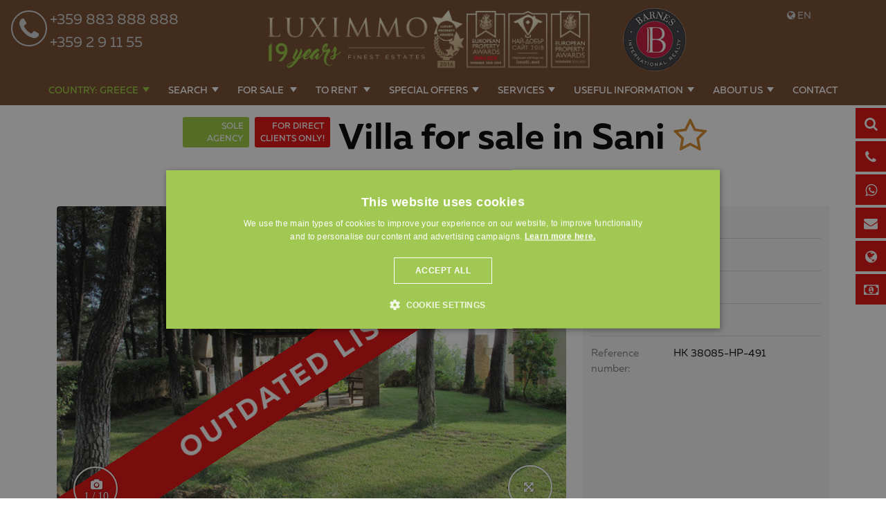

--- FILE ---
content_type: text/html; charset=windows-1251
request_url: https://www.luximmo.com/greece/region-halkidiki/sani/luxury-properties-villas/luxury-property-10308-villas-for-sale-in-sani.html
body_size: 51989
content:
<!DOCTYPE html>
<!--[if lt IE 7]><html class="no-js lt-ie9 lt-ie8 lt-ie7"><![endif]-->
<!--[if IE 7]><html class="no-js lt-ie9 lt-ie8"><![endif]-->
<!--[if IE 8]><html class="no-js lt-ie9"><![endif]-->
<!--[if gt IE 8]><!-->

<html class="no-js" lang="en">
    <head>
        <meta charset="utf-8">

        <meta name="viewport" content="width=device-width, initial-scale=1.0">
                                                        <meta name="robots" content="index, follow" />
                                                    <link rel="shortcut icon" href="https://www.luximmo.com/favicon.png" >
        <link rel="icon" href="https://www.luximmo.com/favicon.png"  >
         <link rel="apple-touch-icon" href="https://www.luximmo.com/favicon.png" />
         <link rel="apple-touch-icon-precomposed" href="https://www.luximmo.com/favicon.png" />

                    <meta name="facebook-domain-verification" content="l9p24i6h3i3cwn1gd97dplm5qfwi1l" />        
                    <style>
    @import url(https://maxcdn.bootstrapcdn.com/font-awesome/4.7.0/css/font-awesome.min.css);
    @font-face {
        font-family: "Muller";
        src: url("/css_v7/webfonts/Muller-BoldItalic.woff") format("woff");
        font-weight: bold;
        font-style: italic;
    }
    @font-face {
        font-family: "Muller";
        src: url("/css_v7/webfonts/Muller-Bold.woff") format("woff");
        font-weight: bold;
    }
    @font-face {
        font-family: "Muller";
        src: url("/css_v7/webfonts/Muller-RegularItalic.woff") format("woff");
        font-weight: normal;
        font-style: italic;
    }
    @font-face {
        font-family: "Muller";
        src: url("/css_v7/webfonts/Muller-Regular.woff") format("woff");
        font-weight: normal;
    }
    @font-face {
        font-family: "MullerMedium";
        src: url("/css_v7/webfonts/Muller-MediumItalic.woff") format("woff");
        font-style: italic;
    }
    @font-face {
        font-family: "MullerMedium";
        src: url("/css_v7/webfonts/Muller-Medium.woff") format("woff");
    }
    @font-face {
        font-family: "MullerLight";
        src: url("/css_v7/webfonts/Muller-LightItalic.woff") format("woff");
        font-style: italic;
    }
    @font-face {
        font-family: "MullerLight";
        src: url("/css_v7/webfonts/Muller-Light.woff") format("woff");
    }
    @font-face {
        font-family: "MullerUltraLight";
        src: url("/css_v7/webfonts/Muller-UltraLight.woff") format("woff");
    }
</style>
            <!-- iframe.css -->

            <style>
                /*! normalize-scss | MIT/GPLv2 License | bit.ly/normalize-scss */html{font-family:sans-serif;line-height:1.15;-ms-text-size-adjust:100%;-webkit-text-size-adjust:100%}body{margin:0}article,aside,footer,header,nav,section{display:block}h1{font-size:2em;margin:.67em 0}figcaption,figure{display:block}figure{margin:1em 40px}hr{box-sizing:content-box;height:0;overflow:visible}main{display:block}pre{font-family:monospace,monospace;font-size:1em}a{background-color:transparent;-webkit-text-decoration-skip:objects}a:active,a:hover{outline-width:0}abbr[title]{border-bottom:none;text-decoration:underline;text-decoration:underline dotted}b,strong{font-weight:inherit}b,strong{font-weight:bolder}code,kbd,samp{font-family:monospace,monospace;font-size:1em}dfn{font-style:italic}mark{background-color:#ff0;color:#000}small{font-size:80%}sub,sup{font-size:75%;line-height:0;position:relative;vertical-align:baseline}sub{bottom:-.25em}sup{top:-.5em}audio,video{display:inline-block}audio:not([controls]){display:none;height:0}img{border-style:none}svg:not(:root){overflow:hidden}button,input,optgroup,select,textarea{font-family:sans-serif;font-size:100%;line-height:1.15;margin:0}button{overflow:visible}button,select{text-transform:none}[type=reset],[type=submit],button,html [type=button]{-webkit-appearance:button}[type=button]::-moz-focus-inner,[type=reset]::-moz-focus-inner,[type=submit]::-moz-focus-inner,button::-moz-focus-inner{border-style:none;padding:0}[type=button]:-moz-focusring,[type=reset]:-moz-focusring,[type=submit]:-moz-focusring,button:-moz-focusring{outline:1px dotted ButtonText}input{overflow:visible}[type=checkbox],[type=radio]{box-sizing:border-box;padding:0}[type=number]::-webkit-inner-spin-button,[type=number]::-webkit-outer-spin-button{height:auto}[type=search]{-webkit-appearance:textfield;outline-offset:-2px}[type=search]::-webkit-search-cancel-button,[type=search]::-webkit-search-decoration{-webkit-appearance:none}::-webkit-file-upload-button{-webkit-appearance:button;font:inherit}fieldset{border:1px solid silver;margin:0 2px;padding:.35em .625em .75em}legend{box-sizing:border-box;display:table;max-width:100%;padding:0;color:inherit;white-space:normal}progress{display:inline-block;vertical-align:baseline}textarea{overflow:auto}details{display:block}summary{display:list-item}menu{display:block}canvas{display:inline-block}template{display:none}[hidden]{display:none}.foundation-mq{font-family:"small=0em&medium=40em&large=64em&xlarge=75em&xxlarge=90em"}html{box-sizing:border-box;font-size:100%}*,::after,::before{box-sizing:inherit}body{margin:0;padding:0;background:#fff;font-family:Muller,"Helvetica Neue",Helvetica,Roboto,Arial,sans-serif;font-weight:400;line-height:1.5;color:#000;-webkit-font-smoothing:antialiased;-moz-osx-font-smoothing:grayscale}img{display:inline-block;vertical-align:middle;max-width:100%;height:auto;-ms-interpolation-mode:bicubic}textarea{height:auto;min-height:50px;border-radius:3px}select{box-sizing:border-box;width:100%;border-radius:3px}.map_canvas embed,.map_canvas img,.map_canvas object,.mqa-display embed,.mqa-display img,.mqa-display object{max-width:none!important}button{padding:0;appearance:none;border:0;border-radius:3px;background:0 0;line-height:1;cursor:auto}[data-whatinput=mouse] button{outline:0}pre{overflow:auto}button,input,optgroup,select,textarea{font-family:inherit}.is-visible{display:block!important}.is-hidden{display:none!important}.grid-container{padding-right:.75rem;padding-left:.75rem;max-width:71.25rem;margin:0 auto}.grid-container.fluid{padding-right:.75rem;padding-left:.75rem;max-width:100%;margin:0 auto}.grid-container.full{padding-right:0;padding-left:0;max-width:100%;margin:0 auto}.grid-x{display:flex;flex-flow:row wrap}.cell{flex:0 0 auto;min-height:0;min-width:0;width:100%}.cell.auto{flex:1 1 0px}.cell.shrink{flex:0 0 auto}.grid-x>.auto{width:auto}.grid-x>.shrink{width:auto}.grid-x>.small-1,.grid-x>.small-10,.grid-x>.small-11,.grid-x>.small-12,.grid-x>.small-2,.grid-x>.small-3,.grid-x>.small-4,.grid-x>.small-5,.grid-x>.small-6,.grid-x>.small-7,.grid-x>.small-8,.grid-x>.small-9,.grid-x>.small-full,.grid-x>.small-shrink{flex-basis:auto}@media print,screen and (min-width:40em){.grid-x>.medium-1,.grid-x>.medium-10,.grid-x>.medium-11,.grid-x>.medium-12,.grid-x>.medium-2,.grid-x>.medium-3,.grid-x>.medium-4,.grid-x>.medium-5,.grid-x>.medium-6,.grid-x>.medium-7,.grid-x>.medium-8,.grid-x>.medium-9,.grid-x>.medium-full,.grid-x>.medium-shrink{flex-basis:auto}}@media print,screen and (min-width:64em){.grid-x>.large-1,.grid-x>.large-10,.grid-x>.large-11,.grid-x>.large-12,.grid-x>.large-2,.grid-x>.large-3,.grid-x>.large-4,.grid-x>.large-5,.grid-x>.large-6,.grid-x>.large-7,.grid-x>.large-8,.grid-x>.large-9,.grid-x>.large-full,.grid-x>.large-shrink{flex-basis:auto}}.grid-x>.small-1{width:8.33333%}.grid-x>.small-2{width:16.66667%}.grid-x>.small-3{width:25%}.grid-x>.small-4{width:33.33333%}.grid-x>.small-5{width:41.66667%}.grid-x>.small-6{width:50%}.grid-x>.small-7{width:58.33333%}.grid-x>.small-8{width:66.66667%}.grid-x>.small-9{width:75%}.grid-x>.small-10{width:83.33333%}.grid-x>.small-11{width:91.66667%}.grid-x>.small-12{width:100%}@media print,screen and (min-width:40em){.grid-x>.medium-auto{flex:1 1 0px;width:auto}.grid-x>.medium-shrink{flex:0 0 auto;width:auto}.grid-x>.medium-1{width:8.33333%}.grid-x>.medium-2{width:16.66667%}.grid-x>.medium-3{width:25%}.grid-x>.medium-4{width:33.33333%}.grid-x>.medium-5{width:41.66667%}.grid-x>.medium-6{width:50%}.grid-x>.medium-7{width:58.33333%}.grid-x>.medium-8{width:66.66667%}.grid-x>.medium-9{width:75%}.grid-x>.medium-10{width:83.33333%}.grid-x>.medium-11{width:91.66667%}.grid-x>.medium-12{width:100%}}@media print,screen and (min-width:64em){.grid-x>.large-auto{flex:1 1 0px;width:auto}.grid-x>.large-shrink{flex:0 0 auto;width:auto}.grid-x>.large-1{width:8.33333%}.grid-x>.large-2{width:16.66667%}.grid-x>.large-3{width:25%}.grid-x>.large-4{width:33.33333%}.grid-x>.large-5{width:41.66667%}.grid-x>.large-6{width:50%}.grid-x>.large-7{width:58.33333%}.grid-x>.large-8{width:66.66667%}.grid-x>.large-9{width:75%}.grid-x>.large-10{width:83.33333%}.grid-x>.large-11{width:91.66667%}.grid-x>.large-12{width:100%}}.grid-margin-x:not(.grid-x)>.cell{width:auto}.grid-margin-y:not(.grid-y)>.cell{height:auto}.grid-margin-x{margin-left:-.75rem;margin-right:-.75rem}.grid-margin-x>.cell{width:calc(100% - 1.5rem);margin-left:.75rem;margin-right:.75rem}.grid-margin-x>.auto{width:auto}.grid-margin-x>.shrink{width:auto}.grid-margin-x>.small-1{width:calc(8.33333% - 1.5rem)}.grid-margin-x>.small-2{width:calc(16.66667% - 1.5rem)}.grid-margin-x>.small-3{width:calc(25% - 1.5rem)}.grid-margin-x>.small-4{width:calc(33.33333% - 1.5rem)}.grid-margin-x>.small-5{width:calc(41.66667% - 1.5rem)}.grid-margin-x>.small-6{width:calc(50% - 1.5rem)}.grid-margin-x>.small-7{width:calc(58.33333% - 1.5rem)}.grid-margin-x>.small-8{width:calc(66.66667% - 1.5rem)}.grid-margin-x>.small-9{width:calc(75% - 1.5rem)}.grid-margin-x>.small-10{width:calc(83.33333% - 1.5rem)}.grid-margin-x>.small-11{width:calc(91.66667% - 1.5rem)}.grid-margin-x>.small-12{width:calc(100% - 1.5rem)}@media print,screen and (min-width:40em){.grid-margin-x>.medium-auto{width:auto}.grid-margin-x>.medium-shrink{width:auto}.grid-margin-x>.medium-1{width:calc(8.33333% - 1.5rem)}.grid-margin-x>.medium-2{width:calc(16.66667% - 1.5rem)}.grid-margin-x>.medium-3{width:calc(25% - 1.5rem)}.grid-margin-x>.medium-4{width:calc(33.33333% - 1.5rem)}.grid-margin-x>.medium-5{width:calc(41.66667% - 1.5rem)}.grid-margin-x>.medium-6{width:calc(50% - 1.5rem)}.grid-margin-x>.medium-7{width:calc(58.33333% - 1.5rem)}.grid-margin-x>.medium-8{width:calc(66.66667% - 1.5rem)}.grid-margin-x>.medium-9{width:calc(75% - 1.5rem)}.grid-margin-x>.medium-10{width:calc(83.33333% - 1.5rem)}.grid-margin-x>.medium-11{width:calc(91.66667% - 1.5rem)}.grid-margin-x>.medium-12{width:calc(100% - 1.5rem)}}@media print,screen and (min-width:64em){.grid-margin-x>.large-auto{width:auto}.grid-margin-x>.large-shrink{width:auto}.grid-margin-x>.large-1{width:calc(8.33333% - 1.5rem)}.grid-margin-x>.large-2{width:calc(16.66667% - 1.5rem)}.grid-margin-x>.large-3{width:calc(25% - 1.5rem)}.grid-margin-x>.large-4{width:calc(33.33333% - 1.5rem)}.grid-margin-x>.large-5{width:calc(41.66667% - 1.5rem)}.grid-margin-x>.large-6{width:calc(50% - 1.5rem)}.grid-margin-x>.large-7{width:calc(58.33333% - 1.5rem)}.grid-margin-x>.large-8{width:calc(66.66667% - 1.5rem)}.grid-margin-x>.large-9{width:calc(75% - 1.5rem)}.grid-margin-x>.large-10{width:calc(83.33333% - 1.5rem)}.grid-margin-x>.large-11{width:calc(91.66667% - 1.5rem)}.grid-margin-x>.large-12{width:calc(100% - 1.5rem)}}.grid-padding-x .grid-padding-x{margin-right:-.75rem;margin-left:-.75rem}.grid-container:not(.full)>.grid-padding-x{margin-right:-.75rem;margin-left:-.75rem}.grid-padding-x>.cell{padding-right:.75rem;padding-left:.75rem}.small-up-1>.cell{width:100%}.small-up-2>.cell{width:50%}.small-up-3>.cell{width:33.33333%}.small-up-4>.cell{width:25%}.small-up-5>.cell{width:20%}.small-up-6>.cell{width:16.66667%}.small-up-7>.cell{width:14.28571%}.small-up-8>.cell{width:12.5%}@media print,screen and (min-width:40em){.medium-up-1>.cell{width:100%}.medium-up-2>.cell{width:50%}.medium-up-3>.cell{width:33.33333%}.medium-up-4>.cell{width:25%}.medium-up-5>.cell{width:20%}.medium-up-6>.cell{width:16.66667%}.medium-up-7>.cell{width:14.28571%}.medium-up-8>.cell{width:12.5%}}@media print,screen and (min-width:64em){.large-up-1>.cell{width:100%}.large-up-2>.cell{width:50%}.large-up-3>.cell{width:33.33333%}.large-up-4>.cell{width:25%}.large-up-5>.cell{width:20%}.large-up-6>.cell{width:16.66667%}.large-up-7>.cell{width:14.28571%}.large-up-8>.cell{width:12.5%}}.grid-margin-x.small-up-1>.cell{width:calc(100% - 1.5rem)}.grid-margin-x.small-up-2>.cell{width:calc(50% - 1.5rem)}.grid-margin-x.small-up-3>.cell{width:calc(33.33333% - 1.5rem)}.grid-margin-x.small-up-4>.cell{width:calc(25% - 1.5rem)}.grid-margin-x.small-up-5>.cell{width:calc(20% - 1.5rem)}.grid-margin-x.small-up-6>.cell{width:calc(16.66667% - 1.5rem)}.grid-margin-x.small-up-7>.cell{width:calc(14.28571% - 1.5rem)}.grid-margin-x.small-up-8>.cell{width:calc(12.5% - 1.5rem)}@media print,screen and (min-width:40em){.grid-margin-x.medium-up-1>.cell{width:calc(100% - 1.5rem)}.grid-margin-x.medium-up-2>.cell{width:calc(50% - 1.5rem)}.grid-margin-x.medium-up-3>.cell{width:calc(33.33333% - 1.5rem)}.grid-margin-x.medium-up-4>.cell{width:calc(25% - 1.5rem)}.grid-margin-x.medium-up-5>.cell{width:calc(20% - 1.5rem)}.grid-margin-x.medium-up-6>.cell{width:calc(16.66667% - 1.5rem)}.grid-margin-x.medium-up-7>.cell{width:calc(14.28571% - 1.5rem)}.grid-margin-x.medium-up-8>.cell{width:calc(12.5% - 1.5rem)}}@media print,screen and (min-width:64em){.grid-margin-x.large-up-1>.cell{width:calc(100% - 1.5rem)}.grid-margin-x.large-up-2>.cell{width:calc(50% - 1.5rem)}.grid-margin-x.large-up-3>.cell{width:calc(33.33333% - 1.5rem)}.grid-margin-x.large-up-4>.cell{width:calc(25% - 1.5rem)}.grid-margin-x.large-up-5>.cell{width:calc(20% - 1.5rem)}.grid-margin-x.large-up-6>.cell{width:calc(16.66667% - 1.5rem)}.grid-margin-x.large-up-7>.cell{width:calc(14.28571% - 1.5rem)}.grid-margin-x.large-up-8>.cell{width:calc(12.5% - 1.5rem)}}.small-margin-collapse{margin-right:0;margin-left:0}.small-margin-collapse>.cell{margin-right:0;margin-left:0}.small-margin-collapse>.small-1{width:8.33333%}.small-margin-collapse>.small-2{width:16.66667%}.small-margin-collapse>.small-3{width:25%}.small-margin-collapse>.small-4{width:33.33333%}.small-margin-collapse>.small-5{width:41.66667%}.small-margin-collapse>.small-6{width:50%}.small-margin-collapse>.small-7{width:58.33333%}.small-margin-collapse>.small-8{width:66.66667%}.small-margin-collapse>.small-9{width:75%}.small-margin-collapse>.small-10{width:83.33333%}.small-margin-collapse>.small-11{width:91.66667%}.small-margin-collapse>.small-12{width:100%}@media print,screen and (min-width:40em){.small-margin-collapse>.medium-1{width:8.33333%}.small-margin-collapse>.medium-2{width:16.66667%}.small-margin-collapse>.medium-3{width:25%}.small-margin-collapse>.medium-4{width:33.33333%}.small-margin-collapse>.medium-5{width:41.66667%}.small-margin-collapse>.medium-6{width:50%}.small-margin-collapse>.medium-7{width:58.33333%}.small-margin-collapse>.medium-8{width:66.66667%}.small-margin-collapse>.medium-9{width:75%}.small-margin-collapse>.medium-10{width:83.33333%}.small-margin-collapse>.medium-11{width:91.66667%}.small-margin-collapse>.medium-12{width:100%}}@media print,screen and (min-width:64em){.small-margin-collapse>.large-1{width:8.33333%}.small-margin-collapse>.large-2{width:16.66667%}.small-margin-collapse>.large-3{width:25%}.small-margin-collapse>.large-4{width:33.33333%}.small-margin-collapse>.large-5{width:41.66667%}.small-margin-collapse>.large-6{width:50%}.small-margin-collapse>.large-7{width:58.33333%}.small-margin-collapse>.large-8{width:66.66667%}.small-margin-collapse>.large-9{width:75%}.small-margin-collapse>.large-10{width:83.33333%}.small-margin-collapse>.large-11{width:91.66667%}.small-margin-collapse>.large-12{width:100%}}.small-padding-collapse{margin-right:0;margin-left:0}.small-padding-collapse>.cell{padding-right:0;padding-left:0}@media print,screen and (min-width:40em){.medium-margin-collapse{margin-right:0;margin-left:0}.medium-margin-collapse>.cell{margin-right:0;margin-left:0}}@media print,screen and (min-width:40em){.medium-margin-collapse>.small-1{width:8.33333%}.medium-margin-collapse>.small-2{width:16.66667%}.medium-margin-collapse>.small-3{width:25%}.medium-margin-collapse>.small-4{width:33.33333%}.medium-margin-collapse>.small-5{width:41.66667%}.medium-margin-collapse>.small-6{width:50%}.medium-margin-collapse>.small-7{width:58.33333%}.medium-margin-collapse>.small-8{width:66.66667%}.medium-margin-collapse>.small-9{width:75%}.medium-margin-collapse>.small-10{width:83.33333%}.medium-margin-collapse>.small-11{width:91.66667%}.medium-margin-collapse>.small-12{width:100%}}@media print,screen and (min-width:40em){.medium-margin-collapse>.medium-1{width:8.33333%}.medium-margin-collapse>.medium-2{width:16.66667%}.medium-margin-collapse>.medium-3{width:25%}.medium-margin-collapse>.medium-4{width:33.33333%}.medium-margin-collapse>.medium-5{width:41.66667%}.medium-margin-collapse>.medium-6{width:50%}.medium-margin-collapse>.medium-7{width:58.33333%}.medium-margin-collapse>.medium-8{width:66.66667%}.medium-margin-collapse>.medium-9{width:75%}.medium-margin-collapse>.medium-10{width:83.33333%}.medium-margin-collapse>.medium-11{width:91.66667%}.medium-margin-collapse>.medium-12{width:100%}}@media print,screen and (min-width:64em){.medium-margin-collapse>.large-1{width:8.33333%}.medium-margin-collapse>.large-2{width:16.66667%}.medium-margin-collapse>.large-3{width:25%}.medium-margin-collapse>.large-4{width:33.33333%}.medium-margin-collapse>.large-5{width:41.66667%}.medium-margin-collapse>.large-6{width:50%}.medium-margin-collapse>.large-7{width:58.33333%}.medium-margin-collapse>.large-8{width:66.66667%}.medium-margin-collapse>.large-9{width:75%}.medium-margin-collapse>.large-10{width:83.33333%}.medium-margin-collapse>.large-11{width:91.66667%}.medium-margin-collapse>.large-12{width:100%}}@media print,screen and (min-width:40em){.medium-padding-collapse{margin-right:0;margin-left:0}.medium-padding-collapse>.cell{padding-right:0;padding-left:0}}@media print,screen and (min-width:64em){.large-margin-collapse{margin-right:0;margin-left:0}.large-margin-collapse>.cell{margin-right:0;margin-left:0}}@media print,screen and (min-width:64em){.large-margin-collapse>.small-1{width:8.33333%}.large-margin-collapse>.small-2{width:16.66667%}.large-margin-collapse>.small-3{width:25%}.large-margin-collapse>.small-4{width:33.33333%}.large-margin-collapse>.small-5{width:41.66667%}.large-margin-collapse>.small-6{width:50%}.large-margin-collapse>.small-7{width:58.33333%}.large-margin-collapse>.small-8{width:66.66667%}.large-margin-collapse>.small-9{width:75%}.large-margin-collapse>.small-10{width:83.33333%}.large-margin-collapse>.small-11{width:91.66667%}.large-margin-collapse>.small-12{width:100%}}@media print,screen and (min-width:64em){.large-margin-collapse>.medium-1{width:8.33333%}.large-margin-collapse>.medium-2{width:16.66667%}.large-margin-collapse>.medium-3{width:25%}.large-margin-collapse>.medium-4{width:33.33333%}.large-margin-collapse>.medium-5{width:41.66667%}.large-margin-collapse>.medium-6{width:50%}.large-margin-collapse>.medium-7{width:58.33333%}.large-margin-collapse>.medium-8{width:66.66667%}.large-margin-collapse>.medium-9{width:75%}.large-margin-collapse>.medium-10{width:83.33333%}.large-margin-collapse>.medium-11{width:91.66667%}.large-margin-collapse>.medium-12{width:100%}}@media print,screen and (min-width:64em){.large-margin-collapse>.large-1{width:8.33333%}.large-margin-collapse>.large-2{width:16.66667%}.large-margin-collapse>.large-3{width:25%}.large-margin-collapse>.large-4{width:33.33333%}.large-margin-collapse>.large-5{width:41.66667%}.large-margin-collapse>.large-6{width:50%}.large-margin-collapse>.large-7{width:58.33333%}.large-margin-collapse>.large-8{width:66.66667%}.large-margin-collapse>.large-9{width:75%}.large-margin-collapse>.large-10{width:83.33333%}.large-margin-collapse>.large-11{width:91.66667%}.large-margin-collapse>.large-12{width:100%}}@media print,screen and (min-width:64em){.large-padding-collapse{margin-right:0;margin-left:0}.large-padding-collapse>.cell{padding-right:0;padding-left:0}}.small-offset-0{margin-left:0}.grid-margin-x>.small-offset-0{margin-left:calc(0% + .75rem)}.small-offset-1{margin-left:8.33333%}.grid-margin-x>.small-offset-1{margin-left:calc(8.33333% + .75rem)}.small-offset-2{margin-left:16.66667%}.grid-margin-x>.small-offset-2{margin-left:calc(16.66667% + .75rem)}.small-offset-3{margin-left:25%}.grid-margin-x>.small-offset-3{margin-left:calc(25% + .75rem)}.small-offset-4{margin-left:33.33333%}.grid-margin-x>.small-offset-4{margin-left:calc(33.33333% + .75rem)}.small-offset-5{margin-left:41.66667%}.grid-margin-x>.small-offset-5{margin-left:calc(41.66667% + .75rem)}.small-offset-6{margin-left:50%}.grid-margin-x>.small-offset-6{margin-left:calc(50% + .75rem)}.small-offset-7{margin-left:58.33333%}.grid-margin-x>.small-offset-7{margin-left:calc(58.33333% + .75rem)}.small-offset-8{margin-left:66.66667%}.grid-margin-x>.small-offset-8{margin-left:calc(66.66667% + .75rem)}.small-offset-9{margin-left:75%}.grid-margin-x>.small-offset-9{margin-left:calc(75% + .75rem)}.small-offset-10{margin-left:83.33333%}.grid-margin-x>.small-offset-10{margin-left:calc(83.33333% + .75rem)}.small-offset-11{margin-left:91.66667%}.grid-margin-x>.small-offset-11{margin-left:calc(91.66667% + .75rem)}@media print,screen and (min-width:40em){.medium-offset-0{margin-left:0}.grid-margin-x>.medium-offset-0{margin-left:calc(0% + .75rem)}.medium-offset-1{margin-left:8.33333%}.grid-margin-x>.medium-offset-1{margin-left:calc(8.33333% + .75rem)}.medium-offset-2{margin-left:16.66667%}.grid-margin-x>.medium-offset-2{margin-left:calc(16.66667% + .75rem)}.medium-offset-3{margin-left:25%}.grid-margin-x>.medium-offset-3{margin-left:calc(25% + .75rem)}.medium-offset-4{margin-left:33.33333%}.grid-margin-x>.medium-offset-4{margin-left:calc(33.33333% + .75rem)}.medium-offset-5{margin-left:41.66667%}.grid-margin-x>.medium-offset-5{margin-left:calc(41.66667% + .75rem)}.medium-offset-6{margin-left:50%}.grid-margin-x>.medium-offset-6{margin-left:calc(50% + .75rem)}.medium-offset-7{margin-left:58.33333%}.grid-margin-x>.medium-offset-7{margin-left:calc(58.33333% + .75rem)}.medium-offset-8{margin-left:66.66667%}.grid-margin-x>.medium-offset-8{margin-left:calc(66.66667% + .75rem)}.medium-offset-9{margin-left:75%}.grid-margin-x>.medium-offset-9{margin-left:calc(75% + .75rem)}.medium-offset-10{margin-left:83.33333%}.grid-margin-x>.medium-offset-10{margin-left:calc(83.33333% + .75rem)}.medium-offset-11{margin-left:91.66667%}.grid-margin-x>.medium-offset-11{margin-left:calc(91.66667% + .75rem)}}@media print,screen and (min-width:64em){.large-offset-0{margin-left:0}.grid-margin-x>.large-offset-0{margin-left:calc(0% + .75rem)}.large-offset-1{margin-left:8.33333%}.grid-margin-x>.large-offset-1{margin-left:calc(8.33333% + .75rem)}.large-offset-2{margin-left:16.66667%}.grid-margin-x>.large-offset-2{margin-left:calc(16.66667% + .75rem)}.large-offset-3{margin-left:25%}.grid-margin-x>.large-offset-3{margin-left:calc(25% + .75rem)}.large-offset-4{margin-left:33.33333%}.grid-margin-x>.large-offset-4{margin-left:calc(33.33333% + .75rem)}.large-offset-5{margin-left:41.66667%}.grid-margin-x>.large-offset-5{margin-left:calc(41.66667% + .75rem)}.large-offset-6{margin-left:50%}.grid-margin-x>.large-offset-6{margin-left:calc(50% + .75rem)}.large-offset-7{margin-left:58.33333%}.grid-margin-x>.large-offset-7{margin-left:calc(58.33333% + .75rem)}.large-offset-8{margin-left:66.66667%}.grid-margin-x>.large-offset-8{margin-left:calc(66.66667% + .75rem)}.large-offset-9{margin-left:75%}.grid-margin-x>.large-offset-9{margin-left:calc(75% + .75rem)}.large-offset-10{margin-left:83.33333%}.grid-margin-x>.large-offset-10{margin-left:calc(83.33333% + .75rem)}.large-offset-11{margin-left:91.66667%}.grid-margin-x>.large-offset-11{margin-left:calc(91.66667% + .75rem)}}.grid-y{display:flex;flex-flow:column nowrap}.grid-y>.cell{width:auto}.grid-y>.auto{height:auto}.grid-y>.shrink{height:auto}.grid-y>.small-1,.grid-y>.small-10,.grid-y>.small-11,.grid-y>.small-12,.grid-y>.small-2,.grid-y>.small-3,.grid-y>.small-4,.grid-y>.small-5,.grid-y>.small-6,.grid-y>.small-7,.grid-y>.small-8,.grid-y>.small-9,.grid-y>.small-full,.grid-y>.small-shrink{flex-basis:auto}@media print,screen and (min-width:40em){.grid-y>.medium-1,.grid-y>.medium-10,.grid-y>.medium-11,.grid-y>.medium-12,.grid-y>.medium-2,.grid-y>.medium-3,.grid-y>.medium-4,.grid-y>.medium-5,.grid-y>.medium-6,.grid-y>.medium-7,.grid-y>.medium-8,.grid-y>.medium-9,.grid-y>.medium-full,.grid-y>.medium-shrink{flex-basis:auto}}@media print,screen and (min-width:64em){.grid-y>.large-1,.grid-y>.large-10,.grid-y>.large-11,.grid-y>.large-12,.grid-y>.large-2,.grid-y>.large-3,.grid-y>.large-4,.grid-y>.large-5,.grid-y>.large-6,.grid-y>.large-7,.grid-y>.large-8,.grid-y>.large-9,.grid-y>.large-full,.grid-y>.large-shrink{flex-basis:auto}}.grid-y>.small-1{height:8.33333%}.grid-y>.small-2{height:16.66667%}.grid-y>.small-3{height:25%}.grid-y>.small-4{height:33.33333%}.grid-y>.small-5{height:41.66667%}.grid-y>.small-6{height:50%}.grid-y>.small-7{height:58.33333%}.grid-y>.small-8{height:66.66667%}.grid-y>.small-9{height:75%}.grid-y>.small-10{height:83.33333%}.grid-y>.small-11{height:91.66667%}.grid-y>.small-12{height:100%}@media print,screen and (min-width:40em){.grid-y>.medium-auto{flex:1 1 0px;height:auto}.grid-y>.medium-shrink{height:auto}.grid-y>.medium-1{height:8.33333%}.grid-y>.medium-2{height:16.66667%}.grid-y>.medium-3{height:25%}.grid-y>.medium-4{height:33.33333%}.grid-y>.medium-5{height:41.66667%}.grid-y>.medium-6{height:50%}.grid-y>.medium-7{height:58.33333%}.grid-y>.medium-8{height:66.66667%}.grid-y>.medium-9{height:75%}.grid-y>.medium-10{height:83.33333%}.grid-y>.medium-11{height:91.66667%}.grid-y>.medium-12{height:100%}}@media print,screen and (min-width:64em){.grid-y>.large-auto{flex:1 1 0px;height:auto}.grid-y>.large-shrink{height:auto}.grid-y>.large-1{height:8.33333%}.grid-y>.large-2{height:16.66667%}.grid-y>.large-3{height:25%}.grid-y>.large-4{height:33.33333%}.grid-y>.large-5{height:41.66667%}.grid-y>.large-6{height:50%}.grid-y>.large-7{height:58.33333%}.grid-y>.large-8{height:66.66667%}.grid-y>.large-9{height:75%}.grid-y>.large-10{height:83.33333%}.grid-y>.large-11{height:91.66667%}.grid-y>.large-12{height:100%}}.grid-padding-y .grid-padding-y{margin-top:-.75rem;margin-bottom:-.75rem}.grid-padding-y>.cell{padding-top:.75rem;padding-bottom:.75rem}.grid-margin-y{margin-top:-.75rem;margin-bottom:-.75rem}.grid-margin-y>.cell{height:calc(100% - 1.5rem);margin-top:.75rem;margin-bottom:.75rem}.grid-margin-y>.auto{height:auto}.grid-margin-y>.shrink{height:auto}.grid-margin-y>.small-1{height:calc(8.33333% - 1.5rem)}.grid-margin-y>.small-2{height:calc(16.66667% - 1.5rem)}.grid-margin-y>.small-3{height:calc(25% - 1.5rem)}.grid-margin-y>.small-4{height:calc(33.33333% - 1.5rem)}.grid-margin-y>.small-5{height:calc(41.66667% - 1.5rem)}.grid-margin-y>.small-6{height:calc(50% - 1.5rem)}.grid-margin-y>.small-7{height:calc(58.33333% - 1.5rem)}.grid-margin-y>.small-8{height:calc(66.66667% - 1.5rem)}.grid-margin-y>.small-9{height:calc(75% - 1.5rem)}.grid-margin-y>.small-10{height:calc(83.33333% - 1.5rem)}.grid-margin-y>.small-11{height:calc(91.66667% - 1.5rem)}.grid-margin-y>.small-12{height:calc(100% - 1.5rem)}@media print,screen and (min-width:40em){.grid-margin-y>.medium-auto{height:auto}.grid-margin-y>.medium-shrink{height:auto}.grid-margin-y>.medium-1{height:calc(8.33333% - 1.5rem)}.grid-margin-y>.medium-2{height:calc(16.66667% - 1.5rem)}.grid-margin-y>.medium-3{height:calc(25% - 1.5rem)}.grid-margin-y>.medium-4{height:calc(33.33333% - 1.5rem)}.grid-margin-y>.medium-5{height:calc(41.66667% - 1.5rem)}.grid-margin-y>.medium-6{height:calc(50% - 1.5rem)}.grid-margin-y>.medium-7{height:calc(58.33333% - 1.5rem)}.grid-margin-y>.medium-8{height:calc(66.66667% - 1.5rem)}.grid-margin-y>.medium-9{height:calc(75% - 1.5rem)}.grid-margin-y>.medium-10{height:calc(83.33333% - 1.5rem)}.grid-margin-y>.medium-11{height:calc(91.66667% - 1.5rem)}.grid-margin-y>.medium-12{height:calc(100% - 1.5rem)}}@media print,screen and (min-width:64em){.grid-margin-y>.large-auto{height:auto}.grid-margin-y>.large-shrink{height:auto}.grid-margin-y>.large-1{height:calc(8.33333% - 1.5rem)}.grid-margin-y>.large-2{height:calc(16.66667% - 1.5rem)}.grid-margin-y>.large-3{height:calc(25% - 1.5rem)}.grid-margin-y>.large-4{height:calc(33.33333% - 1.5rem)}.grid-margin-y>.large-5{height:calc(41.66667% - 1.5rem)}.grid-margin-y>.large-6{height:calc(50% - 1.5rem)}.grid-margin-y>.large-7{height:calc(58.33333% - 1.5rem)}.grid-margin-y>.large-8{height:calc(66.66667% - 1.5rem)}.grid-margin-y>.large-9{height:calc(75% - 1.5rem)}.grid-margin-y>.large-10{height:calc(83.33333% - 1.5rem)}.grid-margin-y>.large-11{height:calc(91.66667% - 1.5rem)}.grid-margin-y>.large-12{height:calc(100% - 1.5rem)}}.grid-frame{overflow:hidden;position:relative;flex-wrap:nowrap;align-items:stretch;width:100vw}.cell .grid-frame{width:100%}.cell-block{overflow-x:auto;max-width:100%;-webkit-overflow-scrolling:touch;-ms-overflow-stype:-ms-autohiding-scrollbar}.cell-block-y{overflow-y:auto;max-height:100%;-webkit-overflow-scrolling:touch;-ms-overflow-stype:-ms-autohiding-scrollbar}.cell-block-container{display:flex;flex-direction:column;max-height:100%}.cell-block-container>.grid-x{max-height:100%;flex-wrap:nowrap}@media print,screen and (min-width:40em){.medium-grid-frame{overflow:hidden;position:relative;flex-wrap:nowrap;align-items:stretch;width:100vw}.cell .medium-grid-frame{width:100%}.medium-cell-block{overflow-x:auto;max-width:100%;-webkit-overflow-scrolling:touch;-ms-overflow-stype:-ms-autohiding-scrollbar}.medium-cell-block-container{display:flex;flex-direction:column;max-height:100%}.medium-cell-block-container>.grid-x{max-height:100%;flex-wrap:nowrap}.medium-cell-block-y{overflow-y:auto;max-height:100%;-webkit-overflow-scrolling:touch;-ms-overflow-stype:-ms-autohiding-scrollbar}}@media print,screen and (min-width:64em){.large-grid-frame{overflow:hidden;position:relative;flex-wrap:nowrap;align-items:stretch;width:100vw}.cell .large-grid-frame{width:100%}.large-cell-block{overflow-x:auto;max-width:100%;-webkit-overflow-scrolling:touch;-ms-overflow-stype:-ms-autohiding-scrollbar}.large-cell-block-container{display:flex;flex-direction:column;max-height:100%}.large-cell-block-container>.grid-x{max-height:100%;flex-wrap:nowrap}.large-cell-block-y{overflow-y:auto;max-height:100%;-webkit-overflow-scrolling:touch;-ms-overflow-stype:-ms-autohiding-scrollbar}}.grid-y.grid-frame{width:auto;overflow:hidden;position:relative;flex-wrap:nowrap;align-items:stretch;height:100vh}@media print,screen and (min-width:40em){.grid-y.medium-grid-frame{width:auto;overflow:hidden;position:relative;flex-wrap:nowrap;align-items:stretch;height:100vh}}@media print,screen and (min-width:64em){.grid-y.large-grid-frame{width:auto;overflow:hidden;position:relative;flex-wrap:nowrap;align-items:stretch;height:100vh}}.cell .grid-y.grid-frame{height:100%}@media print,screen and (min-width:40em){.cell .grid-y.medium-grid-frame{height:100%}}@media print,screen and (min-width:64em){.cell .grid-y.large-grid-frame{height:100%}}.grid-margin-y{margin-top:-.75rem;margin-bottom:-.75rem}.grid-margin-y>.cell{height:calc(100% - 1.5rem);margin-top:.75rem;margin-bottom:.75rem}.grid-margin-y>.auto{height:auto}.grid-margin-y>.shrink{height:auto}.grid-margin-y>.small-1{height:calc(8.33333% - 1.5rem)}.grid-margin-y>.small-2{height:calc(16.66667% - 1.5rem)}.grid-margin-y>.small-3{height:calc(25% - 1.5rem)}.grid-margin-y>.small-4{height:calc(33.33333% - 1.5rem)}.grid-margin-y>.small-5{height:calc(41.66667% - 1.5rem)}.grid-margin-y>.small-6{height:calc(50% - 1.5rem)}.grid-margin-y>.small-7{height:calc(58.33333% - 1.5rem)}.grid-margin-y>.small-8{height:calc(66.66667% - 1.5rem)}.grid-margin-y>.small-9{height:calc(75% - 1.5rem)}.grid-margin-y>.small-10{height:calc(83.33333% - 1.5rem)}.grid-margin-y>.small-11{height:calc(91.66667% - 1.5rem)}.grid-margin-y>.small-12{height:calc(100% - 1.5rem)}@media print,screen and (min-width:40em){.grid-margin-y>.medium-auto{height:auto}.grid-margin-y>.medium-shrink{height:auto}.grid-margin-y>.medium-1{height:calc(8.33333% - 1.5rem)}.grid-margin-y>.medium-2{height:calc(16.66667% - 1.5rem)}.grid-margin-y>.medium-3{height:calc(25% - 1.5rem)}.grid-margin-y>.medium-4{height:calc(33.33333% - 1.5rem)}.grid-margin-y>.medium-5{height:calc(41.66667% - 1.5rem)}.grid-margin-y>.medium-6{height:calc(50% - 1.5rem)}.grid-margin-y>.medium-7{height:calc(58.33333% - 1.5rem)}.grid-margin-y>.medium-8{height:calc(66.66667% - 1.5rem)}.grid-margin-y>.medium-9{height:calc(75% - 1.5rem)}.grid-margin-y>.medium-10{height:calc(83.33333% - 1.5rem)}.grid-margin-y>.medium-11{height:calc(91.66667% - 1.5rem)}.grid-margin-y>.medium-12{height:calc(100% - 1.5rem)}}@media print,screen and (min-width:64em){.grid-margin-y>.large-auto{height:auto}.grid-margin-y>.large-shrink{height:auto}.grid-margin-y>.large-1{height:calc(8.33333% - 1.5rem)}.grid-margin-y>.large-2{height:calc(16.66667% - 1.5rem)}.grid-margin-y>.large-3{height:calc(25% - 1.5rem)}.grid-margin-y>.large-4{height:calc(33.33333% - 1.5rem)}.grid-margin-y>.large-5{height:calc(41.66667% - 1.5rem)}.grid-margin-y>.large-6{height:calc(50% - 1.5rem)}.grid-margin-y>.large-7{height:calc(58.33333% - 1.5rem)}.grid-margin-y>.large-8{height:calc(66.66667% - 1.5rem)}.grid-margin-y>.large-9{height:calc(75% - 1.5rem)}.grid-margin-y>.large-10{height:calc(83.33333% - 1.5rem)}.grid-margin-y>.large-11{height:calc(91.66667% - 1.5rem)}.grid-margin-y>.large-12{height:calc(100% - 1.5rem)}}.grid-frame.grid-margin-y{height:calc(100vh + 1.5rem)}@media print,screen and (min-width:40em){.grid-margin-y.medium-grid-frame{height:calc(100vh + 1.5rem)}}@media print,screen and (min-width:64em){.grid-margin-y.large-grid-frame{height:calc(100vh + 1.5rem)}}.row{max-width:71.25rem;margin-right:auto;margin-left:auto}.row::after,.row::before{display:table;content:" "}.row::after{clear:both}.row.collapse>.column,.row.collapse>.columns{padding-right:0;padding-left:0}.row .row{margin-right:-.5rem;margin-left:-.5rem}@media print,screen and (min-width:40em){.row .row{margin-right:-.75rem;margin-left:-.75rem}}@media print,screen and (min-width:64em){.row .row{margin-right:-.75rem;margin-left:-.75rem}}.row .row.collapse{margin-right:0;margin-left:0}.row.expanded{max-width:none}.row.expanded .row{margin-right:auto;margin-left:auto}.row:not(.expanded) .row{max-width:none}.row.gutter-small>.column,.row.gutter-small>.columns{padding-right:.5rem;padding-left:.5rem}.row.gutter-medium>.column,.row.gutter-medium>.columns{padding-right:.75rem;padding-left:.75rem}.column,.columns{width:100%;float:left;padding-right:.5rem;padding-left:.5rem}@media print,screen and (min-width:40em){.column,.columns{padding-right:.75rem;padding-left:.75rem}}.column:last-child:not(:first-child),.columns:last-child:not(:first-child){float:right}.column.end:last-child:last-child,.end.columns:last-child:last-child{float:left}.column.row.row,.row.row.columns{float:none}.row .column.row.row,.row .row.row.columns{margin-right:0;margin-left:0;padding-right:0;padding-left:0}.small-1{width:8.33333%}.small-push-1{position:relative;left:8.33333%}.small-pull-1{position:relative;left:-8.33333%}.small-offset-0{margin-left:0}.small-2{width:16.66667%}.small-push-2{position:relative;left:16.66667%}.small-pull-2{position:relative;left:-16.66667%}.small-offset-1{margin-left:8.33333%}.small-3{width:25%}.small-push-3{position:relative;left:25%}.small-pull-3{position:relative;left:-25%}.small-offset-2{margin-left:16.66667%}.small-4{width:33.33333%}.small-push-4{position:relative;left:33.33333%}.small-pull-4{position:relative;left:-33.33333%}.small-offset-3{margin-left:25%}.small-5{width:41.66667%}.small-push-5{position:relative;left:41.66667%}.small-pull-5{position:relative;left:-41.66667%}.small-offset-4{margin-left:33.33333%}.small-6{width:50%}.small-push-6{position:relative;left:50%}.small-pull-6{position:relative;left:-50%}.small-offset-5{margin-left:41.66667%}.small-7{width:58.33333%}.small-push-7{position:relative;left:58.33333%}.small-pull-7{position:relative;left:-58.33333%}.small-offset-6{margin-left:50%}.small-8{width:66.66667%}.small-push-8{position:relative;left:66.66667%}.small-pull-8{position:relative;left:-66.66667%}.small-offset-7{margin-left:58.33333%}.small-9{width:75%}.small-push-9{position:relative;left:75%}.small-pull-9{position:relative;left:-75%}.small-offset-8{margin-left:66.66667%}.small-10{width:83.33333%}.small-push-10{position:relative;left:83.33333%}.small-pull-10{position:relative;left:-83.33333%}.small-offset-9{margin-left:75%}.small-11{width:91.66667%}.small-push-11{position:relative;left:91.66667%}.small-pull-11{position:relative;left:-91.66667%}.small-offset-10{margin-left:83.33333%}.small-12{width:100%}.small-offset-11{margin-left:91.66667%}.small-up-1>.column,.small-up-1>.columns{float:left;width:100%}.small-up-1>.column:nth-of-type(1n),.small-up-1>.columns:nth-of-type(1n){clear:none}.small-up-1>.column:nth-of-type(1n+1),.small-up-1>.columns:nth-of-type(1n+1){clear:both}.small-up-1>.column:last-child,.small-up-1>.columns:last-child{float:left}.small-up-2>.column,.small-up-2>.columns{float:left;width:50%}.small-up-2>.column:nth-of-type(1n),.small-up-2>.columns:nth-of-type(1n){clear:none}.small-up-2>.column:nth-of-type(2n+1),.small-up-2>.columns:nth-of-type(2n+1){clear:both}.small-up-2>.column:last-child,.small-up-2>.columns:last-child{float:left}.small-up-3>.column,.small-up-3>.columns{float:left;width:33.33333%}.small-up-3>.column:nth-of-type(1n),.small-up-3>.columns:nth-of-type(1n){clear:none}.small-up-3>.column:nth-of-type(3n+1),.small-up-3>.columns:nth-of-type(3n+1){clear:both}.small-up-3>.column:last-child,.small-up-3>.columns:last-child{float:left}.small-up-4>.column,.small-up-4>.columns{float:left;width:25%}.small-up-4>.column:nth-of-type(1n),.small-up-4>.columns:nth-of-type(1n){clear:none}.small-up-4>.column:nth-of-type(4n+1),.small-up-4>.columns:nth-of-type(4n+1){clear:both}.small-up-4>.column:last-child,.small-up-4>.columns:last-child{float:left}.small-up-5>.column,.small-up-5>.columns{float:left;width:20%}.small-up-5>.column:nth-of-type(1n),.small-up-5>.columns:nth-of-type(1n){clear:none}.small-up-5>.column:nth-of-type(5n+1),.small-up-5>.columns:nth-of-type(5n+1){clear:both}.small-up-5>.column:last-child,.small-up-5>.columns:last-child{float:left}.small-up-6>.column,.small-up-6>.columns{float:left;width:16.66667%}.small-up-6>.column:nth-of-type(1n),.small-up-6>.columns:nth-of-type(1n){clear:none}.small-up-6>.column:nth-of-type(6n+1),.small-up-6>.columns:nth-of-type(6n+1){clear:both}.small-up-6>.column:last-child,.small-up-6>.columns:last-child{float:left}.small-up-7>.column,.small-up-7>.columns{float:left;width:14.28571%}.small-up-7>.column:nth-of-type(1n),.small-up-7>.columns:nth-of-type(1n){clear:none}.small-up-7>.column:nth-of-type(7n+1),.small-up-7>.columns:nth-of-type(7n+1){clear:both}.small-up-7>.column:last-child,.small-up-7>.columns:last-child{float:left}.small-up-8>.column,.small-up-8>.columns{float:left;width:12.5%}.small-up-8>.column:nth-of-type(1n),.small-up-8>.columns:nth-of-type(1n){clear:none}.small-up-8>.column:nth-of-type(8n+1),.small-up-8>.columns:nth-of-type(8n+1){clear:both}.small-up-8>.column:last-child,.small-up-8>.columns:last-child{float:left}.small-collapse>.column,.small-collapse>.columns{padding-right:0;padding-left:0}.small-collapse .row{margin-right:0;margin-left:0}.expanded.row .small-collapse.row{margin-right:0;margin-left:0}.small-uncollapse>.column,.small-uncollapse>.columns{padding-right:.5rem;padding-left:.5rem}.small-centered{margin-right:auto;margin-left:auto}.small-centered,.small-centered:last-child:not(:first-child){float:none;clear:both}.small-pull-0,.small-push-0,.small-uncentered{position:static;float:left;margin-right:0;margin-left:0}@media print,screen and (min-width:40em){.medium-1{width:8.33333%}.medium-push-1{position:relative;left:8.33333%}.medium-pull-1{position:relative;left:-8.33333%}.medium-offset-0{margin-left:0}.medium-2{width:16.66667%}.medium-push-2{position:relative;left:16.66667%}.medium-pull-2{position:relative;left:-16.66667%}.medium-offset-1{margin-left:8.33333%}.medium-3{width:25%}.medium-push-3{position:relative;left:25%}.medium-pull-3{position:relative;left:-25%}.medium-offset-2{margin-left:16.66667%}.medium-4{width:33.33333%}.medium-push-4{position:relative;left:33.33333%}.medium-pull-4{position:relative;left:-33.33333%}.medium-offset-3{margin-left:25%}.medium-5{width:41.66667%}.medium-push-5{position:relative;left:41.66667%}.medium-pull-5{position:relative;left:-41.66667%}.medium-offset-4{margin-left:33.33333%}.medium-6{width:50%}.medium-push-6{position:relative;left:50%}.medium-pull-6{position:relative;left:-50%}.medium-offset-5{margin-left:41.66667%}.medium-7{width:58.33333%}.medium-push-7{position:relative;left:58.33333%}.medium-pull-7{position:relative;left:-58.33333%}.medium-offset-6{margin-left:50%}.medium-8{width:66.66667%}.medium-push-8{position:relative;left:66.66667%}.medium-pull-8{position:relative;left:-66.66667%}.medium-offset-7{margin-left:58.33333%}.medium-9{width:75%}.medium-push-9{position:relative;left:75%}.medium-pull-9{position:relative;left:-75%}.medium-offset-8{margin-left:66.66667%}.medium-10{width:83.33333%}.medium-push-10{position:relative;left:83.33333%}.medium-pull-10{position:relative;left:-83.33333%}.medium-offset-9{margin-left:75%}.medium-11{width:91.66667%}.medium-push-11{position:relative;left:91.66667%}.medium-pull-11{position:relative;left:-91.66667%}.medium-offset-10{margin-left:83.33333%}.medium-12{width:100%}.medium-offset-11{margin-left:91.66667%}.medium-up-1>.column,.medium-up-1>.columns{float:left;width:100%}.medium-up-1>.column:nth-of-type(1n),.medium-up-1>.columns:nth-of-type(1n){clear:none}.medium-up-1>.column:nth-of-type(1n+1),.medium-up-1>.columns:nth-of-type(1n+1){clear:both}.medium-up-1>.column:last-child,.medium-up-1>.columns:last-child{float:left}.medium-up-2>.column,.medium-up-2>.columns{float:left;width:50%}.medium-up-2>.column:nth-of-type(1n),.medium-up-2>.columns:nth-of-type(1n){clear:none}.medium-up-2>.column:nth-of-type(2n+1),.medium-up-2>.columns:nth-of-type(2n+1){clear:both}.medium-up-2>.column:last-child,.medium-up-2>.columns:last-child{float:left}.medium-up-3>.column,.medium-up-3>.columns{float:left;width:33.33333%}.medium-up-3>.column:nth-of-type(1n),.medium-up-3>.columns:nth-of-type(1n){clear:none}.medium-up-3>.column:nth-of-type(3n+1),.medium-up-3>.columns:nth-of-type(3n+1){clear:both}.medium-up-3>.column:last-child,.medium-up-3>.columns:last-child{float:left}.medium-up-4>.column,.medium-up-4>.columns{float:left;width:25%}.medium-up-4>.column:nth-of-type(1n),.medium-up-4>.columns:nth-of-type(1n){clear:none}.medium-up-4>.column:nth-of-type(4n+1),.medium-up-4>.columns:nth-of-type(4n+1){clear:both}.medium-up-4>.column:last-child,.medium-up-4>.columns:last-child{float:left}.medium-up-5>.column,.medium-up-5>.columns{float:left;width:20%}.medium-up-5>.column:nth-of-type(1n),.medium-up-5>.columns:nth-of-type(1n){clear:none}.medium-up-5>.column:nth-of-type(5n+1),.medium-up-5>.columns:nth-of-type(5n+1){clear:both}.medium-up-5>.column:last-child,.medium-up-5>.columns:last-child{float:left}.medium-up-6>.column,.medium-up-6>.columns{float:left;width:16.66667%}.medium-up-6>.column:nth-of-type(1n),.medium-up-6>.columns:nth-of-type(1n){clear:none}.medium-up-6>.column:nth-of-type(6n+1),.medium-up-6>.columns:nth-of-type(6n+1){clear:both}.medium-up-6>.column:last-child,.medium-up-6>.columns:last-child{float:left}.medium-up-7>.column,.medium-up-7>.columns{float:left;width:14.28571%}.medium-up-7>.column:nth-of-type(1n),.medium-up-7>.columns:nth-of-type(1n){clear:none}.medium-up-7>.column:nth-of-type(7n+1),.medium-up-7>.columns:nth-of-type(7n+1){clear:both}.medium-up-7>.column:last-child,.medium-up-7>.columns:last-child{float:left}.medium-up-8>.column,.medium-up-8>.columns{float:left;width:12.5%}.medium-up-8>.column:nth-of-type(1n),.medium-up-8>.columns:nth-of-type(1n){clear:none}.medium-up-8>.column:nth-of-type(8n+1),.medium-up-8>.columns:nth-of-type(8n+1){clear:both}.medium-up-8>.column:last-child,.medium-up-8>.columns:last-child{float:left}.medium-collapse>.column,.medium-collapse>.columns{padding-right:0;padding-left:0}.medium-collapse .row{margin-right:0;margin-left:0}.expanded.row .medium-collapse.row{margin-right:0;margin-left:0}.medium-uncollapse>.column,.medium-uncollapse>.columns{padding-right:.75rem;padding-left:.75rem}.medium-centered{margin-right:auto;margin-left:auto}.medium-centered,.medium-centered:last-child:not(:first-child){float:none;clear:both}.medium-pull-0,.medium-push-0,.medium-uncentered{position:static;float:left;margin-right:0;margin-left:0}}@media print,screen and (min-width:64em){.large-1{width:8.33333%}.large-push-1{position:relative;left:8.33333%}.large-pull-1{position:relative;left:-8.33333%}.large-offset-0{margin-left:0}.large-2{width:16.66667%}.large-push-2{position:relative;left:16.66667%}.large-pull-2{position:relative;left:-16.66667%}.large-offset-1{margin-left:8.33333%}.large-3{width:25%}.large-push-3{position:relative;left:25%}.large-pull-3{position:relative;left:-25%}.large-offset-2{margin-left:16.66667%}.large-4{width:33.33333%}.large-push-4{position:relative;left:33.33333%}.large-pull-4{position:relative;left:-33.33333%}.large-offset-3{margin-left:25%}.large-5{width:41.66667%}.large-push-5{position:relative;left:41.66667%}.large-pull-5{position:relative;left:-41.66667%}.large-offset-4{margin-left:33.33333%}.large-6{width:50%}.large-push-6{position:relative;left:50%}.large-pull-6{position:relative;left:-50%}.large-offset-5{margin-left:41.66667%}.large-7{width:58.33333%}.large-push-7{position:relative;left:58.33333%}.large-pull-7{position:relative;left:-58.33333%}.large-offset-6{margin-left:50%}.large-8{width:66.66667%}.large-push-8{position:relative;left:66.66667%}.large-pull-8{position:relative;left:-66.66667%}.large-offset-7{margin-left:58.33333%}.large-9{width:75%}.large-push-9{position:relative;left:75%}.large-pull-9{position:relative;left:-75%}.large-offset-8{margin-left:66.66667%}.large-10{width:83.33333%}.large-push-10{position:relative;left:83.33333%}.large-pull-10{position:relative;left:-83.33333%}.large-offset-9{margin-left:75%}.large-11{width:91.66667%}.large-push-11{position:relative;left:91.66667%}.large-pull-11{position:relative;left:-91.66667%}.large-offset-10{margin-left:83.33333%}.large-12{width:100%}.large-offset-11{margin-left:91.66667%}.large-up-1>.column,.large-up-1>.columns{float:left;width:100%}.large-up-1>.column:nth-of-type(1n),.large-up-1>.columns:nth-of-type(1n){clear:none}.large-up-1>.column:nth-of-type(1n+1),.large-up-1>.columns:nth-of-type(1n+1){clear:both}.large-up-1>.column:last-child,.large-up-1>.columns:last-child{float:left}.large-up-2>.column,.large-up-2>.columns{float:left;width:50%}.large-up-2>.column:nth-of-type(1n),.large-up-2>.columns:nth-of-type(1n){clear:none}.large-up-2>.column:nth-of-type(2n+1),.large-up-2>.columns:nth-of-type(2n+1){clear:both}.large-up-2>.column:last-child,.large-up-2>.columns:last-child{float:left}.large-up-3>.column,.large-up-3>.columns{float:left;width:33.33333%}.large-up-3>.column:nth-of-type(1n),.large-up-3>.columns:nth-of-type(1n){clear:none}.large-up-3>.column:nth-of-type(3n+1),.large-up-3>.columns:nth-of-type(3n+1){clear:both}.large-up-3>.column:last-child,.large-up-3>.columns:last-child{float:left}.large-up-4>.column,.large-up-4>.columns{float:left;width:25%}.large-up-4>.column:nth-of-type(1n),.large-up-4>.columns:nth-of-type(1n){clear:none}.large-up-4>.column:nth-of-type(4n+1),.large-up-4>.columns:nth-of-type(4n+1){clear:both}.large-up-4>.column:last-child,.large-up-4>.columns:last-child{float:left}.large-up-5>.column,.large-up-5>.columns{float:left;width:20%}.large-up-5>.column:nth-of-type(1n),.large-up-5>.columns:nth-of-type(1n){clear:none}.large-up-5>.column:nth-of-type(5n+1),.large-up-5>.columns:nth-of-type(5n+1){clear:both}.large-up-5>.column:last-child,.large-up-5>.columns:last-child{float:left}.large-up-6>.column,.large-up-6>.columns{float:left;width:16.66667%}.large-up-6>.column:nth-of-type(1n),.large-up-6>.columns:nth-of-type(1n){clear:none}.large-up-6>.column:nth-of-type(6n+1),.large-up-6>.columns:nth-of-type(6n+1){clear:both}.large-up-6>.column:last-child,.large-up-6>.columns:last-child{float:left}.large-up-7>.column,.large-up-7>.columns{float:left;width:14.28571%}.large-up-7>.column:nth-of-type(1n),.large-up-7>.columns:nth-of-type(1n){clear:none}.large-up-7>.column:nth-of-type(7n+1),.large-up-7>.columns:nth-of-type(7n+1){clear:both}.large-up-7>.column:last-child,.large-up-7>.columns:last-child{float:left}.large-up-8>.column,.large-up-8>.columns{float:left;width:12.5%}.large-up-8>.column:nth-of-type(1n),.large-up-8>.columns:nth-of-type(1n){clear:none}.large-up-8>.column:nth-of-type(8n+1),.large-up-8>.columns:nth-of-type(8n+1){clear:both}.large-up-8>.column:last-child,.large-up-8>.columns:last-child{float:left}.large-collapse>.column,.large-collapse>.columns{padding-right:0;padding-left:0}.large-collapse .row{margin-right:0;margin-left:0}.expanded.row .large-collapse.row{margin-right:0;margin-left:0}.large-uncollapse>.column,.large-uncollapse>.columns{padding-right:.75rem;padding-left:.75rem}.large-centered{margin-right:auto;margin-left:auto}.large-centered,.large-centered:last-child:not(:first-child){float:none;clear:both}.large-pull-0,.large-push-0,.large-uncentered{position:static;float:left;margin-right:0;margin-left:0}}.column-block{margin-bottom:1rem}.column-block>:last-child{margin-bottom:0}@media print,screen and (min-width:40em){.column-block{margin-bottom:1.5rem}.column-block>:last-child{margin-bottom:0}}.align-right{justify-content:flex-end}.align-center{justify-content:center}.align-justify{justify-content:space-between}.align-spaced{justify-content:space-around}.align-right.vertical.menu>li>a{justify-content:flex-end}.align-center.vertical.menu>li>a{justify-content:center}.align-top{align-items:flex-start}.align-self-top{align-self:flex-start}.align-bottom{align-items:flex-end}.align-self-bottom{align-self:flex-end}.align-middle{align-items:center}.align-self-middle{align-self:center}.align-stretch{align-items:stretch}.align-self-stretch{align-self:stretch}.align-center-middle{justify-content:center;align-items:center;align-content:center}.small-order-1{order:1}.small-order-2{order:2}.small-order-3{order:3}.small-order-4{order:4}.small-order-5{order:5}.small-order-6{order:6}@media print,screen and (min-width:40em){.medium-order-1{order:1}.medium-order-2{order:2}.medium-order-3{order:3}.medium-order-4{order:4}.medium-order-5{order:5}.medium-order-6{order:6}}@media print,screen and (min-width:64em){.large-order-1{order:1}.large-order-2{order:2}.large-order-3{order:3}.large-order-4{order:4}.large-order-5{order:5}.large-order-6{order:6}}.flex-container{display:flex}.flex-child-auto{flex:1 1 auto}.flex-child-grow{flex:1 0 auto}.flex-child-shrink{flex:0 1 auto}.flex-dir-row{flex-direction:row}.flex-dir-row-reverse{flex-direction:row-reverse}.flex-dir-column{flex-direction:column}.flex-dir-column-reverse{flex-direction:column-reverse}@media print,screen and (min-width:40em){.medium-flex-container{display:flex}.medium-flex-child-auto{flex:1 1 auto}.medium-flex-child-grow{flex:1 0 auto}.medium-flex-child-shrink{flex:0 1 auto}.medium-flex-dir-row{flex-direction:row}.medium-flex-dir-row-reverse{flex-direction:row-reverse}.medium-flex-dir-column{flex-direction:column}.medium-flex-dir-column-reverse{flex-direction:column-reverse}}@media print,screen and (min-width:64em){.large-flex-container{display:flex}.large-flex-child-auto{flex:1 1 auto}.large-flex-child-grow{flex:1 0 auto}.large-flex-child-shrink{flex:0 1 auto}.large-flex-dir-row{flex-direction:row}.large-flex-dir-row-reverse{flex-direction:row-reverse}.large-flex-dir-column{flex-direction:column}.large-flex-dir-column-reverse{flex-direction:column-reverse}}blockquote,dd,div,dl,dt,form,h1,h2,h3,h4,h5,h6,li,ol,p,pre,td,th,ul{margin:0;padding:0}p{margin-bottom:1rem;font-size:inherit;line-height:1.6;text-rendering:optimizeLegibility}em,i{font-style:italic;line-height:inherit}b,strong{font-weight:700;line-height:inherit}small{font-size:80%;line-height:inherit}.h1,.h2,.h3,.h4,.h5,.h6,h1,h2,h3,h4,h5,h6{font-family:Muller,"Helvetica Neue",Helvetica,Roboto,Arial,sans-serif;font-style:normal;font-weight:700;color:inherit;text-rendering:optimizeLegibility}.h1 small,.h2 small,.h3 small,.h4 small,.h5 small,.h6 small,h1 small,h2 small,h3 small,h4 small,h5 small,h6 small{line-height:0;color:#7d7e81}.h1,h1{font-size:1.75rem;line-height:1.2;margin-top:0;margin-bottom:1rem}.h2,h2{font-size:1.5rem;line-height:1.2;margin-top:0;margin-bottom:1rem}.h3,h3{font-size:1.1875rem;line-height:1.2;margin-top:0;margin-bottom:1rem}.h4,h4{font-size:1.125rem;line-height:1.2;margin-top:0;margin-bottom:1rem}.h5,h5{font-size:1.0625rem;line-height:1.2;margin-top:0;margin-bottom:1rem}.h6,h6{font-size:1rem;line-height:1.2;margin-top:0;margin-bottom:1rem}@media print,screen and (min-width:40em){.h1,h1{font-size:2.375rem}.h2,h2{font-size:2.125rem}.h3,h3{font-size:1.8125rem}.h4,h4{font-size:1.5rem}.h5,h5{font-size:1.0625rem}.h6,h6{font-size:1rem}}@media print,screen and (min-width:64em){.h1,h1{font-size:3.25rem}.h2,h2{font-size:2.5rem}.h3,h3{font-size:1.9375rem}.h4,h4{font-size:1.5625rem}.h5,h5{font-size:1.25rem}.h6,h6{font-size:1rem}}a{line-height:inherit;color:#99ca3c;text-decoration:underline;cursor:pointer}a:focus,a:hover{color:#85b130;text-decoration:none}a img{border:0}hr{clear:both;max-width:71.25rem;height:0;margin:1.25rem auto;border-top:0;border-right:0;border-bottom:1px solid #7d7e81;border-left:0}dl,ol,ul{margin-bottom:1rem;list-style-position:outside;line-height:1.6}li{font-size:inherit}ul{margin-left:1.25rem;list-style-type:disc}ol{margin-left:1.25rem}ol ol,ol ul,ul ol,ul ul{margin-left:1.25rem;margin-bottom:0}dl{margin-bottom:1rem}dl dt{margin-bottom:.3rem;font-weight:700}blockquote{margin:0 0 1rem;padding:.5625rem 1.25rem 0 1.1875rem;border-left:1px solid #7d7e81}blockquote,blockquote p{line-height:1.6;color:#444}cite{display:block;font-size:.8125rem;color:#444}cite:before{content:"— "}abbr,abbr[title]{border-bottom:1px dotted #000;cursor:help;text-decoration:none}figure{margin:0}code{padding:.125rem .3125rem .0625rem;border:1px solid #7d7e81;background-color:#f5f5f5;font-family:Consolas,"Liberation Mono",Courier,monospace;font-weight:400;color:#000}kbd{margin:0;padding:.125rem .25rem 0;background-color:#f5f5f5;font-family:Consolas,"Liberation Mono",Courier,monospace;color:#000;border-radius:3px}.subheader{margin-top:.2rem;margin-bottom:.5rem;font-weight:400;line-height:1.4;color:#444}.lead{font-size:125%;line-height:1.6}.stat{font-size:2.5rem;line-height:1}p+.stat{margin-top:-1rem}ol.no-bullet,ul.no-bullet{margin-left:0;list-style:none}.text-left{text-align:left}.text-right{text-align:right}.text-center{text-align:center}.text-justify{text-align:justify}@media print,screen and (min-width:40em){.medium-text-left{text-align:left}.medium-text-right{text-align:right}.medium-text-center{text-align:center}.medium-text-justify{text-align:justify}}@media print,screen and (min-width:64em){.large-text-left{text-align:left}.large-text-right{text-align:right}.large-text-center{text-align:center}.large-text-justify{text-align:justify}}.show-for-print{display:none!important}@media print{*{background:0 0!important;box-shadow:none!important;color:#000!important;text-shadow:none!important}.show-for-print{display:block!important}.hide-for-print{display:none!important}table.show-for-print{display:table!important}thead.show-for-print{display:table-header-group!important}tbody.show-for-print{display:table-row-group!important}tr.show-for-print{display:table-row!important}td.show-for-print{display:table-cell!important}th.show-for-print{display:table-cell!important}a,a:visited{text-decoration:underline}a[href]:after{content:" (" attr(href) ")"}.ir a:after,a[href^="#"]:after,a[href^="javascript:"]:after{content:""}abbr[title]:after{content:" (" attr(title) ")"}blockquote,pre{border:1px solid #444;page-break-inside:avoid}thead{display:table-header-group}img,tr{page-break-inside:avoid}img{max-width:100%!important}@page{margin:.5cm}h2,h3,p{orphans:3;widows:3}h2,h3{page-break-after:avoid}.print-break-inside{page-break-inside:auto}}[type=color],[type=date],[type=datetime-local],[type=datetime],[type=email],[type=month],[type=number],[type=password],[type=search],[type=tel],[type=text],[type=time],[type=url],[type=week],textarea{display:block;box-sizing:border-box;width:100%;height:2.8125rem;margin:0 0 1.375rem;padding:.6875rem;border:1px solid #7d7e81;border-radius:3px;background-color:#fff;box-shadow:inset 0 1px 2px rgba(0,0,0,.1);font-family:inherit;font-size:1rem;font-weight:400;line-height:1.5;color:#000;transition:box-shadow .5s,border-color .25s ease-in-out;appearance:none}[type=color]:focus,[type=date]:focus,[type=datetime-local]:focus,[type=datetime]:focus,[type=email]:focus,[type=month]:focus,[type=number]:focus,[type=password]:focus,[type=search]:focus,[type=tel]:focus,[type=text]:focus,[type=time]:focus,[type=url]:focus,[type=week]:focus,textarea:focus{outline:0;border:1px solid #000;background-color:#fff;box-shadow:0 0 5px #7d7e81;transition:box-shadow .5s,border-color .25s ease-in-out}textarea{max-width:100%}textarea[rows]{height:auto}input::placeholder,textarea::placeholder{color:#7d7e81}input:disabled,input[readonly],textarea:disabled,textarea[readonly]{background-color:#f5f5f5;cursor:not-allowed}[type=button],[type=submit]{appearance:none;border-radius:3px}input[type=search]{box-sizing:border-box}[type=checkbox],[type=file],[type=radio]{margin:0 0 1.375rem}[type=checkbox]+label,[type=radio]+label{display:inline-block;vertical-align:baseline;margin-left:.6875rem;margin-right:1.375rem;margin-bottom:0}[type=checkbox]+label[for],[type=radio]+label[for]{cursor:pointer}label>[type=checkbox],label>[type=radio]{margin-right:.6875rem}[type=file]{width:100%}label{display:block;margin:0;font-size:.875rem;font-weight:400;line-height:1.8;color:#000}label.middle{margin:0 0 1.375rem;padding:.75rem 0}.help-text{margin-top:-.6875rem;font-size:.8125rem;font-style:italic;color:#000}.input-group{display:table;width:100%;margin-bottom:1.375rem}.input-group>:first-child{border-radius:3px 0 0 3px}.input-group>:last-child>*{border-radius:0 3px 3px 0}.input-group-button,.input-group-button a,.input-group-button button,.input-group-button input,.input-group-button label,.input-group-field,.input-group-label{margin:0;white-space:nowrap;display:table-cell;vertical-align:middle}.input-group-label{padding:0 1rem;border:1px solid #7d7e81;background:#f5f5f5;color:#000;text-align:center;white-space:nowrap;width:1%;height:100%}.input-group-label:first-child{border-right:0}.input-group-label:last-child{border-left:0}.input-group-field{border-radius:0;height:3.0625rem}.input-group-button{padding-top:0;padding-bottom:0;text-align:center;width:1%;height:100%}.input-group-button a,.input-group-button button,.input-group-button input,.input-group-button label{height:3.0625rem;padding-top:0;padding-bottom:0;font-size:1rem}.input-group .input-group-button{display:table-cell}fieldset{margin:0;padding:0;border:0}legend{max-width:100%;margin-bottom:.6875rem}.fieldset{margin:1.125rem 0;padding:1.25rem;border:1px solid #7d7e81}.fieldset legend{margin:0;margin-left:-.1875rem;padding:0 .1875rem}select{height:2.8125rem;margin:0 0 1.375rem;padding:.6875rem;appearance:none;border:1px solid #7d7e81;border-radius:3px;background-color:#fff;font-family:inherit;font-size:1rem;font-weight:400;line-height:1.5;color:#000;background-image:url("data:image/svg+xml;utf8,<svg xmlns='http://www.w3.org/2000/svg' version='1.1' width='32' height='24' viewBox='0 0 32 24'><polygon points='0,0 32,0 16,24' style='fill: rgb%2868, 68, 68%29'></polygon></svg>");background-origin:content-box;background-position:right -1.375rem center;background-repeat:no-repeat;background-size:9px 6px;padding-right:2.0625rem;transition:box-shadow .5s,border-color .25s ease-in-out}@media screen and (min-width:0\0){select{background-image:url([data-uri])}}select:focus{outline:0;border:1px solid #000;background-color:#fff;box-shadow:0 0 5px #7d7e81;transition:box-shadow .5s,border-color .25s ease-in-out}select:disabled{background-color:#f5f5f5;cursor:not-allowed}select::-ms-expand{display:none}select[multiple]{height:auto;background-image:none}.is-invalid-input:not(:focus){border-color:#e10a0a;background-color:#fce7e7}.is-invalid-input:not(:focus)::placeholder{color:#e10a0a}.is-invalid-label{color:#e10a0a}.form-error{display:none;margin-top:-.6875rem;margin-bottom:1.375rem;font-size:.75rem;font-weight:700;color:#e10a0a}.form-error.is-visible{display:block}.button{display:inline-block;vertical-align:middle;margin:0 0 .75rem 0;font-family:inherit;padding:.85em 1em;-webkit-appearance:none;border:1px solid transparent;border-radius:3px;transition:background-color .25s ease-out,color .25s ease-out;font-size:.875rem;line-height:1;text-align:center;cursor:pointer;background-color:#99ca3c;color:#fff}[data-whatinput=mouse] .button{outline:0}.button:focus,.button:hover{background-color:#749b2a;color:#fff}.button.tiny{font-size:.625rem}.button.small{font-size:.785rem}.button.large{font-size:.975rem}.button.expanded{display:block;width:100%;margin-right:0;margin-left:0}.button.primary{background-color:#ac8960;color:#000}.button.primary:focus,.button.primary:hover{background-color:#8d6e4a;color:#000}.button.secondary{background-color:#d1d3d4;color:#000}.button.secondary:focus,.button.secondary:hover{background-color:#a5a9ab;color:#000}.button.success{background-color:#99ca3c;color:#000}.button.success:focus,.button.success:hover{background-color:#7ba52d;color:#000}.button.warning{background-color:#d58a29;color:#000}.button.warning:focus,.button.warning:hover{background-color:#aa6e21;color:#000}.button.alert{background-color:#e10a0a;color:#fff}.button.alert:focus,.button.alert:hover{background-color:#b40808;color:#fff}.button.disabled,.button[disabled]{opacity:.25;cursor:not-allowed}.button.disabled,.button.disabled:focus,.button.disabled:hover,.button[disabled],.button[disabled]:focus,.button[disabled]:hover{background-color:#99ca3c;color:#fff}.button.disabled.primary,.button[disabled].primary{opacity:.25;cursor:not-allowed}.button.disabled.primary,.button.disabled.primary:focus,.button.disabled.primary:hover,.button[disabled].primary,.button[disabled].primary:focus,.button[disabled].primary:hover{background-color:#ac8960;color:#000}.button.disabled.secondary,.button[disabled].secondary{opacity:.25;cursor:not-allowed}.button.disabled.secondary,.button.disabled.secondary:focus,.button.disabled.secondary:hover,.button[disabled].secondary,.button[disabled].secondary:focus,.button[disabled].secondary:hover{background-color:#d1d3d4;color:#000}.button.disabled.success,.button[disabled].success{opacity:.25;cursor:not-allowed}.button.disabled.success,.button.disabled.success:focus,.button.disabled.success:hover,.button[disabled].success,.button[disabled].success:focus,.button[disabled].success:hover{background-color:#99ca3c;color:#000}.button.disabled.warning,.button[disabled].warning{opacity:.25;cursor:not-allowed}.button.disabled.warning,.button.disabled.warning:focus,.button.disabled.warning:hover,.button[disabled].warning,.button[disabled].warning:focus,.button[disabled].warning:hover{background-color:#d58a29;color:#000}.button.disabled.alert,.button[disabled].alert{opacity:.25;cursor:not-allowed}.button.disabled.alert,.button.disabled.alert:focus,.button.disabled.alert:hover,.button[disabled].alert,.button[disabled].alert:focus,.button[disabled].alert:hover{background-color:#e10a0a;color:#fff}.button.hollow{border:1px solid #99ca3c;color:#99ca3c}.button.hollow,.button.hollow:focus,.button.hollow:hover{background-color:transparent}.button.hollow.disabled,.button.hollow.disabled:focus,.button.hollow.disabled:hover,.button.hollow[disabled],.button.hollow[disabled]:focus,.button.hollow[disabled]:hover{background-color:transparent}.button.hollow:focus,.button.hollow:hover{border-color:#4d671c;color:#4d671c}.button.hollow:focus.disabled,.button.hollow:focus[disabled],.button.hollow:hover.disabled,.button.hollow:hover[disabled]{border:1px solid #99ca3c;color:#99ca3c}.button.hollow.primary{border:1px solid #ac8960;color:#ac8960}.button.hollow.primary:focus,.button.hollow.primary:hover{border-color:#58452e;color:#58452e}.button.hollow.primary:focus.disabled,.button.hollow.primary:focus[disabled],.button.hollow.primary:hover.disabled,.button.hollow.primary:hover[disabled]{border:1px solid #ac8960;color:#ac8960}.button.hollow.secondary{border:1px solid #d1d3d4;color:#d1d3d4}.button.hollow.secondary:focus,.button.hollow.secondary:hover{border-color:#666a6d;color:#666a6d}.button.hollow.secondary:focus.disabled,.button.hollow.secondary:focus[disabled],.button.hollow.secondary:hover.disabled,.button.hollow.secondary:hover[disabled]{border:1px solid #d1d3d4;color:#d1d3d4}.button.hollow.success{border:1px solid #99ca3c;color:#99ca3c}.button.hollow.success:focus,.button.hollow.success:hover{border-color:#4d671c;color:#4d671c}.button.hollow.success:focus.disabled,.button.hollow.success:focus[disabled],.button.hollow.success:hover.disabled,.button.hollow.success:hover[disabled]{border:1px solid #99ca3c;color:#99ca3c}.button.hollow.warning{border:1px solid #d58a29;color:#d58a29}.button.hollow.warning:focus,.button.hollow.warning:hover{border-color:#6b4515;color:#6b4515}.button.hollow.warning:focus.disabled,.button.hollow.warning:focus[disabled],.button.hollow.warning:hover.disabled,.button.hollow.warning:hover[disabled]{border:1px solid #d58a29;color:#d58a29}.button.hollow.alert{border:1px solid #e10a0a;color:#e10a0a}.button.hollow.alert:focus,.button.hollow.alert:hover{border-color:#710505;color:#710505}.button.hollow.alert:focus.disabled,.button.hollow.alert:focus[disabled],.button.hollow.alert:hover.disabled,.button.hollow.alert:hover[disabled]{border:1px solid #e10a0a;color:#e10a0a}.button.clear{border:1px solid #99ca3c;color:#99ca3c}.button.clear,.button.clear:focus,.button.clear:hover{background-color:transparent}.button.clear.disabled,.button.clear.disabled:focus,.button.clear.disabled:hover,.button.clear[disabled],.button.clear[disabled]:focus,.button.clear[disabled]:hover{background-color:transparent}.button.clear:focus,.button.clear:hover{border-color:#4d671c;color:#4d671c}.button.clear:focus.disabled,.button.clear:focus[disabled],.button.clear:hover.disabled,.button.clear:hover[disabled]{border:1px solid #99ca3c;color:#99ca3c}.button.clear,.button.clear.disabled,.button.clear:focus,.button.clear:focus.disabled,.button.clear:focus[disabled],.button.clear:hover,.button.clear:hover.disabled,.button.clear:hover[disabled],.button.clear[disabled]{border-color:transparent}.button.clear.primary{border:1px solid #ac8960;color:#ac8960}.button.clear.primary:focus,.button.clear.primary:hover{border-color:#58452e;color:#58452e}.button.clear.primary:focus.disabled,.button.clear.primary:focus[disabled],.button.clear.primary:hover.disabled,.button.clear.primary:hover[disabled]{border:1px solid #ac8960;color:#ac8960}.button.clear.primary,.button.clear.primary.disabled,.button.clear.primary:focus,.button.clear.primary:focus.disabled,.button.clear.primary:focus[disabled],.button.clear.primary:hover,.button.clear.primary:hover.disabled,.button.clear.primary:hover[disabled],.button.clear.primary[disabled]{border-color:transparent}.button.clear.secondary{border:1px solid #d1d3d4;color:#d1d3d4}.button.clear.secondary:focus,.button.clear.secondary:hover{border-color:#666a6d;color:#666a6d}.button.clear.secondary:focus.disabled,.button.clear.secondary:focus[disabled],.button.clear.secondary:hover.disabled,.button.clear.secondary:hover[disabled]{border:1px solid #d1d3d4;color:#d1d3d4}.button.clear.secondary,.button.clear.secondary.disabled,.button.clear.secondary:focus,.button.clear.secondary:focus.disabled,.button.clear.secondary:focus[disabled],.button.clear.secondary:hover,.button.clear.secondary:hover.disabled,.button.clear.secondary:hover[disabled],.button.clear.secondary[disabled]{border-color:transparent}.button.clear.success{border:1px solid #99ca3c;color:#99ca3c}.button.clear.success:focus,.button.clear.success:hover{border-color:#4d671c;color:#4d671c}.button.clear.success:focus.disabled,.button.clear.success:focus[disabled],.button.clear.success:hover.disabled,.button.clear.success:hover[disabled]{border:1px solid #99ca3c;color:#99ca3c}.button.clear.success,.button.clear.success.disabled,.button.clear.success:focus,.button.clear.success:focus.disabled,.button.clear.success:focus[disabled],.button.clear.success:hover,.button.clear.success:hover.disabled,.button.clear.success:hover[disabled],.button.clear.success[disabled]{border-color:transparent}.button.clear.warning{border:1px solid #d58a29;color:#d58a29}.button.clear.warning:focus,.button.clear.warning:hover{border-color:#6b4515;color:#6b4515}.button.clear.warning:focus.disabled,.button.clear.warning:focus[disabled],.button.clear.warning:hover.disabled,.button.clear.warning:hover[disabled]{border:1px solid #d58a29;color:#d58a29}.button.clear.warning,.button.clear.warning.disabled,.button.clear.warning:focus,.button.clear.warning:focus.disabled,.button.clear.warning:focus[disabled],.button.clear.warning:hover,.button.clear.warning:hover.disabled,.button.clear.warning:hover[disabled],.button.clear.warning[disabled]{border-color:transparent}.button.clear.alert{border:1px solid #e10a0a;color:#e10a0a}.button.clear.alert:focus,.button.clear.alert:hover{border-color:#710505;color:#710505}.button.clear.alert:focus.disabled,.button.clear.alert:focus[disabled],.button.clear.alert:hover.disabled,.button.clear.alert:hover[disabled]{border:1px solid #e10a0a;color:#e10a0a}.button.clear.alert,.button.clear.alert.disabled,.button.clear.alert:focus,.button.clear.alert:focus.disabled,.button.clear.alert:focus[disabled],.button.clear.alert:hover,.button.clear.alert:hover.disabled,.button.clear.alert:hover[disabled],.button.clear.alert[disabled]{border-color:transparent}.button.dropdown::after{display:block;width:0;height:0;border:inset .4em;content:"";border-bottom-width:0;border-top-style:solid;border-color:#fff transparent transparent;position:relative;top:.4em;display:inline-block;float:right;margin-left:1em}.button.dropdown.hollow::after{border-top-color:#99ca3c}.button.dropdown.hollow.primary::after{border-top-color:#ac8960}.button.dropdown.hollow.secondary::after{border-top-color:#d1d3d4}.button.dropdown.hollow.success::after{border-top-color:#99ca3c}.button.dropdown.hollow.warning::after{border-top-color:#d58a29}.button.dropdown.hollow.alert::after{border-top-color:#e10a0a}.button.arrow-only::after{top:-.1em;float:none;margin-left:0}a.button:focus,a.button:hover{text-decoration:none}.accordion{margin-left:0;background:#fff;list-style-type:none}.accordion[disabled] .accordion-title{cursor:not-allowed}.accordion-item:first-child>:first-child{border-radius:3px 3px 0 0}.accordion-item:last-child>:last-child{border-radius:0 0 3px 3px}.accordion-title{position:relative;display:block;padding:1.25rem 1rem;border:1px solid #d1d3d4;border-bottom:0;font-size:.75rem;line-height:1;color:#ac8960}:last-child:not(.is-active)>.accordion-title{border-bottom:1px solid #d1d3d4;border-radius:0 0 3px 3px}.accordion-title:focus,.accordion-title:hover{background-color:#d1d3d4}.accordion-title::before{position:absolute;top:50%;right:1rem;margin-top:-.5rem;content:"+"}.is-active>.accordion-title::before{content:"\2013"}.accordion-content{display:none;padding:1rem;border:1px solid #d1d3d4;border-bottom:0;background-color:#fff;color:#000}:last-child>.accordion-content:last-child{border-bottom:1px solid #d1d3d4}.accordion-menu li{width:100%}.accordion-menu a{padding:.7rem 1rem}.accordion-menu .is-accordion-submenu a{padding:.7rem 1rem}.accordion-menu .nested.is-accordion-submenu{margin-right:0;margin-left:1rem}.accordion-menu.align-right .nested.is-accordion-submenu{margin-right:1rem;margin-left:0}.accordion-menu .is-accordion-submenu-parent:not(.has-submenu-toggle)>a{position:relative}.accordion-menu .is-accordion-submenu-parent:not(.has-submenu-toggle)>a::after{display:block;width:0;height:0;border:inset 6px;content:"";border-bottom-width:0;border-top-style:solid;border-color:#ac8960 transparent transparent;position:absolute;top:50%;margin-top:-3px;right:1rem}.accordion-menu.align-left .is-accordion-submenu-parent>a::after{left:auto;right:1rem}.accordion-menu.align-right .is-accordion-submenu-parent>a::after{right:auto;left:1rem}.accordion-menu .is-accordion-submenu-parent[aria-expanded=true]>a::after{transform:rotate(180deg);transform-origin:50% 50%}.is-accordion-submenu-parent{position:relative}.has-submenu-toggle>a{margin-right:40px}.submenu-toggle{position:absolute;top:0;right:0;cursor:pointer;width:40px;height:40px}.submenu-toggle::after{display:block;width:0;height:0;border:inset 6px;content:"";border-bottom-width:0;border-top-style:solid;border-color:#ac8960 transparent transparent;top:0;bottom:0;margin:auto}.submenu-toggle[aria-expanded=true]::after{transform:scaleY(-1);transform-origin:50% 50%}.submenu-toggle-text{position:absolute!important;width:1px;height:1px;padding:0;overflow:hidden;clip:rect(0,0,0,0);white-space:nowrap;clip-path:inset(50%);border:0}.breadcrumbs{margin:0;list-style:none}.breadcrumbs::after,.breadcrumbs::before{display:table;content:" "}.breadcrumbs::after{clear:both}.breadcrumbs li{float:left;font-size:.8125rem;color:#7d7e81;cursor:default;text-transform:uppercase}.breadcrumbs li:not(:last-child)::after{position:relative;margin:0 .75rem;opacity:1;content:"/";color:#7d7e81}.breadcrumbs a{color:#99ca3c}.breadcrumbs a:hover{text-decoration:underline}.breadcrumbs .disabled{color:#d1d3d4;cursor:not-allowed}.button-group{margin-bottom:.75rem;font-size:0}.button-group::after,.button-group::before{display:table;content:" "}.button-group::after{clear:both}.button-group .button{margin:0;margin-right:.5rem;margin-bottom:.5rem;font-size:.875rem}.button-group .button:last-child{margin-right:0}.button-group.tiny .button{font-size:.625rem}.button-group.small .button{font-size:.785rem}.button-group.large .button{font-size:.975rem}.button-group.expanded{margin-right:-.5rem}.button-group.expanded::after,.button-group.expanded::before{display:none}.button-group.expanded .button:first-child:last-child{width:100%}.button-group.expanded .button:first-child:nth-last-child(2),.button-group.expanded .button:first-child:nth-last-child(2):first-child:nth-last-child(2)~.button{display:inline-block;width:calc(50% - .5rem);margin-right:.5rem}.button-group.expanded .button:first-child:nth-last-child(2):first-child:nth-last-child(2)~.button:last-child,.button-group.expanded .button:first-child:nth-last-child(2):last-child{margin-right:-3rem}.button-group.expanded .button:first-child:nth-last-child(3),.button-group.expanded .button:first-child:nth-last-child(3):first-child:nth-last-child(3)~.button{display:inline-block;width:calc(33.33333% - .5rem);margin-right:.5rem}.button-group.expanded .button:first-child:nth-last-child(3):first-child:nth-last-child(3)~.button:last-child,.button-group.expanded .button:first-child:nth-last-child(3):last-child{margin-right:-3rem}.button-group.expanded .button:first-child:nth-last-child(4),.button-group.expanded .button:first-child:nth-last-child(4):first-child:nth-last-child(4)~.button{display:inline-block;width:calc(25% - .5rem);margin-right:.5rem}.button-group.expanded .button:first-child:nth-last-child(4):first-child:nth-last-child(4)~.button:last-child,.button-group.expanded .button:first-child:nth-last-child(4):last-child{margin-right:-3rem}.button-group.expanded .button:first-child:nth-last-child(5),.button-group.expanded .button:first-child:nth-last-child(5):first-child:nth-last-child(5)~.button{display:inline-block;width:calc(20% - .5rem);margin-right:.5rem}.button-group.expanded .button:first-child:nth-last-child(5):first-child:nth-last-child(5)~.button:last-child,.button-group.expanded .button:first-child:nth-last-child(5):last-child{margin-right:-3rem}.button-group.expanded .button:first-child:nth-last-child(6),.button-group.expanded .button:first-child:nth-last-child(6):first-child:nth-last-child(6)~.button{display:inline-block;width:calc(16.66667% - .5rem);margin-right:.5rem}.button-group.expanded .button:first-child:nth-last-child(6):first-child:nth-last-child(6)~.button:last-child,.button-group.expanded .button:first-child:nth-last-child(6):last-child{margin-right:-3rem}.button-group.primary .button{background-color:#ac8960;color:#000}.button-group.primary .button:focus,.button-group.primary .button:hover{background-color:#8d6e4a;color:#000}.button-group.secondary .button{background-color:#d1d3d4;color:#000}.button-group.secondary .button:focus,.button-group.secondary .button:hover{background-color:#a5a9ab;color:#000}.button-group.success .button{background-color:#99ca3c;color:#000}.button-group.success .button:focus,.button-group.success .button:hover{background-color:#7ba52d;color:#000}.button-group.warning .button{background-color:#d58a29;color:#000}.button-group.warning .button:focus,.button-group.warning .button:hover{background-color:#aa6e21;color:#000}.button-group.alert .button{background-color:#e10a0a;color:#fff}.button-group.alert .button:focus,.button-group.alert .button:hover{background-color:#b40808;color:#fff}.button-group.stacked .button,.button-group.stacked-for-medium .button,.button-group.stacked-for-small .button{width:100%}.button-group.stacked .button:last-child,.button-group.stacked-for-medium .button:last-child,.button-group.stacked-for-small .button:last-child{margin-bottom:0}@media print,screen and (min-width:40em){.button-group.stacked-for-small .button{width:auto;margin-bottom:0}}@media print,screen and (min-width:64em){.button-group.stacked-for-medium .button{width:auto;margin-bottom:0}}@media screen and (max-width:39.9375em){.button-group.stacked-for-small.expanded{display:block}.button-group.stacked-for-small.expanded .button{display:block;margin-right:0}}.callout{position:relative;margin:0 0 1rem 0;padding:1rem;border:0;border-radius:3px;background-color:#fff;color:#000}.callout>:first-child{margin-top:0}.callout>:last-child{margin-bottom:0}.callout.primary{background-color:#ac8960;color:#000}.callout.secondary{background-color:#d1d3d4;color:#000}.callout.success{background-color:#99ca3c;color:#000}.callout.warning{background-color:#d58a29;color:#000}.callout.alert{background-color:#e10a0a;color:#fff}.callout.small{padding-top:.5rem;padding-right:.5rem;padding-bottom:.5rem;padding-left:.5rem}.callout.large{padding-top:3rem;padding-right:3rem;padding-bottom:3rem;padding-left:3rem}.close-button{position:absolute;color:#444;cursor:pointer}[data-whatinput=mouse] .close-button{outline:0}.close-button:focus,.close-button:hover{color:#000}.close-button.small{right:.66rem;top:.33em;font-size:1.5em;line-height:1}.close-button,.close-button.medium{right:1rem;top:.5rem;font-size:2em;line-height:1}.menu{padding:0;margin:0;list-style:none;position:relative}[data-whatinput=mouse] .menu li{outline:0}.menu .button,.menu a{line-height:1;text-decoration:none;display:block;padding:.7rem 1rem}.menu a,.menu button,.menu input,.menu select{margin-bottom:0}.menu input{display:inline-block}.menu li,.menu.horizontal li{display:inline-block}.menu.vertical li{display:block}.menu.expanded{display:table;width:100%}.menu.expanded>li{display:table-cell;vertical-align:middle}.menu.simple li+li{margin-left:1rem}.menu.simple a{padding:0}@media print,screen and (min-width:40em){.menu.medium-horizontal li{display:inline-block}.menu.medium-vertical li{display:block}.menu.medium-expanded{display:table;width:100%}.menu.medium-expanded>li{display:table-cell;vertical-align:middle}.menu.medium-simple{display:table;width:100%}.menu.medium-simple>li{display:table-cell;vertical-align:middle}}@media print,screen and (min-width:64em){.menu.large-horizontal li{display:inline-block}.menu.large-vertical li{display:block}.menu.large-expanded{display:table;width:100%}.menu.large-expanded>li{display:table-cell;vertical-align:middle}.menu.large-simple{display:table;width:100%}.menu.large-simple>li{display:table-cell;vertical-align:middle}}.menu.nested{margin-right:0;margin-left:1rem}.menu.icons i,.menu.icons img,.menu.icons svg{vertical-align:middle}.menu.icons i+span,.menu.icons img+span,.menu.icons svg+span{vertical-align:middle}.menu.icon-bottom i,.menu.icon-bottom img,.menu.icon-bottom svg,.menu.icon-left i,.menu.icon-left img,.menu.icon-left svg,.menu.icon-right i,.menu.icon-right img,.menu.icon-right svg,.menu.icon-top i,.menu.icon-top img,.menu.icon-top svg{vertical-align:middle}.menu.icon-bottom i+span,.menu.icon-bottom img+span,.menu.icon-bottom svg+span,.menu.icon-left i+span,.menu.icon-left img+span,.menu.icon-left svg+span,.menu.icon-right i+span,.menu.icon-right img+span,.menu.icon-right svg+span,.menu.icon-top i+span,.menu.icon-top img+span,.menu.icon-top svg+span{vertical-align:middle}.menu.icon-left li a i,.menu.icon-left li a img,.menu.icon-left li a svg{margin-right:.25rem;display:inline-block}.menu.icon-right li a i,.menu.icon-right li a img,.menu.icon-right li a svg{margin-left:.25rem;display:inline-block}.menu.icon-top li a{text-align:center}.menu.icon-top li a i,.menu.icon-top li a img,.menu.icon-top li a svg{display:block;margin:0 auto .25rem}.menu.icon-bottom li a{text-align:center}.menu.icon-bottom li a i,.menu.icon-bottom li a img,.menu.icon-bottom li a svg{display:block;margin:.25rem auto 0}.menu .is-active>a{background:#ac8960;color:#fff}.menu .active>a{background:#ac8960;color:#fff}.menu.align-left{text-align:left}.menu.align-right{text-align:right}.menu.align-right .submenu li{text-align:left}.menu.align-right.vertical .submenu li{text-align:right}.menu.align-right .nested{margin-right:1rem;margin-left:0}.menu.align-center{text-align:center}.menu.align-center .submenu li{text-align:left}.menu .menu-text{padding:.7rem 1rem;font-weight:700;line-height:1;color:inherit}.menu-centered>.menu{text-align:center}.menu-centered>.menu .submenu li{text-align:left}.no-js [data-responsive-menu] ul{display:none}.is-drilldown{position:relative;overflow:hidden}.is-drilldown li{display:block}.is-drilldown.animate-height{transition:height .5s}.drilldown a{padding:.7rem 1rem;background:#fff}.drilldown .is-drilldown-submenu{position:absolute;top:0;left:100%;z-index:-1;width:100%;background:#fff;transition:transform .15s linear}.drilldown .is-drilldown-submenu.is-active{z-index:1;display:block;transform:translateX(-100%)}.drilldown .is-drilldown-submenu.is-closing{transform:translateX(100%)}.drilldown .is-drilldown-submenu a{padding:.7rem 1rem}.drilldown .nested.is-drilldown-submenu{margin-right:0;margin-left:0}.drilldown .drilldown-submenu-cover-previous{min-height:100%}.drilldown .is-drilldown-submenu-parent>a{position:relative}.drilldown .is-drilldown-submenu-parent>a::after{position:absolute;top:50%;margin-top:-6px;right:1rem;display:block;width:0;height:0;border:inset 6px;content:"";border-right-width:0;border-left-style:solid;border-color:transparent transparent transparent #ac8960}.drilldown.align-left .is-drilldown-submenu-parent>a::after{left:auto;right:1rem;display:block;width:0;height:0;border:inset 7px;content:"";border-right-width:0;border-left-style:solid;border-color:transparent transparent transparent #7d7e81}.drilldown.align-right .is-drilldown-submenu-parent>a::after{right:auto;left:1rem;display:block;width:0;height:0;border:inset 7px;content:"";border-left-width:0;border-right-style:solid;border-color:transparent #7d7e81 transparent transparent}.drilldown .js-drilldown-back>a::before{display:block;width:0;height:0;border:inset 6px;content:"";border-left-width:0;border-right-style:solid;border-color:transparent #ac8960 transparent transparent;border-left-width:0;display:inline-block;vertical-align:middle;margin-right:.75rem;border-left-width:0}.dropdown-pane{position:absolute;z-index:10;width:300px;padding:1rem;visibility:hidden;display:none;border:1px solid #7d7e81;border-radius:3px;background-color:#fff;font-size:1rem}.dropdown-pane.is-opening{display:block}.dropdown-pane.is-open{visibility:visible;display:block}.dropdown-pane.tiny{width:100px}.dropdown-pane.small{width:200px}.dropdown-pane.large{width:400px}.dropdown.menu>li.opens-left>.is-dropdown-submenu{top:100%;right:0;left:auto}.dropdown.menu>li.opens-right>.is-dropdown-submenu{top:100%;right:auto;left:0}.dropdown.menu>li.is-dropdown-submenu-parent>a{position:relative;padding-right:1.5rem}.dropdown.menu>li.is-dropdown-submenu-parent>a::after{display:block;width:0;height:0;border:inset 7px;content:"";border-bottom-width:0;border-top-style:solid;border-color:#7d7e81 transparent transparent;right:5px;left:auto;margin-top:-3.5px}.dropdown.menu a{padding:.7rem 1rem}[data-whatinput=mouse] .dropdown.menu a{outline:0}.dropdown.menu .is-active>a{background:0 0;color:#ac8960}.no-js .dropdown.menu ul{display:none}.dropdown.menu .nested.is-dropdown-submenu{margin-right:0;margin-left:0}.dropdown.menu.vertical>li .is-dropdown-submenu{top:0}.dropdown.menu.vertical>li.opens-left>.is-dropdown-submenu{right:100%;left:auto;top:0}.dropdown.menu.vertical>li.opens-right>.is-dropdown-submenu{right:auto;left:100%}.dropdown.menu.vertical>li>a::after{right:14px}.dropdown.menu.vertical>li.opens-left>a::after{right:auto;left:5px;display:block;width:0;height:0;border:inset 7px;content:"";border-left-width:0;border-right-style:solid;border-color:transparent #7d7e81 transparent transparent}.dropdown.menu.vertical>li.opens-right>a::after{display:block;width:0;height:0;border:inset 7px;content:"";border-right-width:0;border-left-style:solid;border-color:transparent transparent transparent #7d7e81}@media print,screen and (min-width:40em){.dropdown.menu.medium-horizontal>li.opens-left>.is-dropdown-submenu{top:100%;right:0;left:auto}.dropdown.menu.medium-horizontal>li.opens-right>.is-dropdown-submenu{top:100%;right:auto;left:0}.dropdown.menu.medium-horizontal>li.is-dropdown-submenu-parent>a{position:relative;padding-right:1.5rem}.dropdown.menu.medium-horizontal>li.is-dropdown-submenu-parent>a::after{display:block;width:0;height:0;border:inset 7px;content:"";border-bottom-width:0;border-top-style:solid;border-color:#7d7e81 transparent transparent;right:5px;left:auto;margin-top:-3.5px}.dropdown.menu.medium-vertical>li .is-dropdown-submenu{top:0}.dropdown.menu.medium-vertical>li.opens-left>.is-dropdown-submenu{right:100%;left:auto;top:0}.dropdown.menu.medium-vertical>li.opens-right>.is-dropdown-submenu{right:auto;left:100%}.dropdown.menu.medium-vertical>li>a::after{right:14px}.dropdown.menu.medium-vertical>li.opens-left>a::after{right:auto;left:5px;display:block;width:0;height:0;border:inset 7px;content:"";border-left-width:0;border-right-style:solid;border-color:transparent #7d7e81 transparent transparent}.dropdown.menu.medium-vertical>li.opens-right>a::after{display:block;width:0;height:0;border:inset 7px;content:"";border-right-width:0;border-left-style:solid;border-color:transparent transparent transparent #7d7e81}}@media print,screen and (min-width:64em){.dropdown.menu.large-horizontal>li.opens-left>.is-dropdown-submenu{top:100%;right:0;left:auto}.dropdown.menu.large-horizontal>li.opens-right>.is-dropdown-submenu{top:100%;right:auto;left:0}.dropdown.menu.large-horizontal>li.is-dropdown-submenu-parent>a{position:relative;padding-right:1.5rem}.dropdown.menu.large-horizontal>li.is-dropdown-submenu-parent>a::after{display:block;width:0;height:0;border:inset 7px;content:"";border-bottom-width:0;border-top-style:solid;border-color:#7d7e81 transparent transparent;right:5px;left:auto;margin-top:-3.5px}.dropdown.menu.large-vertical>li .is-dropdown-submenu{top:0}.dropdown.menu.large-vertical>li.opens-left>.is-dropdown-submenu{right:100%;left:auto;top:0}.dropdown.menu.large-vertical>li.opens-right>.is-dropdown-submenu{right:auto;left:100%}.dropdown.menu.large-vertical>li>a::after{right:14px}.dropdown.menu.large-vertical>li.opens-left>a::after{right:auto;left:5px;display:block;width:0;height:0;border:inset 7px;content:"";border-left-width:0;border-right-style:solid;border-color:transparent #7d7e81 transparent transparent}.dropdown.menu.large-vertical>li.opens-right>a::after{display:block;width:0;height:0;border:inset 7px;content:"";border-right-width:0;border-left-style:solid;border-color:transparent transparent transparent #7d7e81}}.dropdown.menu.align-right .is-dropdown-submenu.first-sub{top:100%;right:0;left:auto}.is-dropdown-menu.vertical{width:100px}.is-dropdown-menu.vertical.align-right{float:right}.is-dropdown-submenu-parent{position:relative}.is-dropdown-submenu-parent a::after{position:absolute;top:50%;right:5px;left:auto;margin-top:-7px}.is-dropdown-submenu-parent.opens-inner>.is-dropdown-submenu{top:100%;left:auto}.is-dropdown-submenu-parent.opens-left>.is-dropdown-submenu{right:100%;left:auto}.is-dropdown-submenu-parent.opens-right>.is-dropdown-submenu{right:auto;left:100%}.is-dropdown-submenu{position:absolute;top:0;left:100%;z-index:1;display:none;min-width:200px;border:1px solid #7d7e81;background:#fff}.dropdown .is-dropdown-submenu a{padding:.7rem 1rem}.is-dropdown-submenu .is-dropdown-submenu-parent>a::after{right:14px}.is-dropdown-submenu .is-dropdown-submenu-parent.opens-left>a::after{right:auto;left:5px;display:block;width:0;height:0;border:inset 7px;content:"";border-left-width:0;border-right-style:solid;border-color:transparent #7d7e81 transparent transparent}.is-dropdown-submenu .is-dropdown-submenu-parent.opens-right>a::after{display:block;width:0;height:0;border:inset 7px;content:"";border-right-width:0;border-left-style:solid;border-color:transparent transparent transparent #7d7e81}.is-dropdown-submenu .is-dropdown-submenu{margin-top:-1px}.is-dropdown-submenu>li{width:100%}.is-dropdown-submenu.js-dropdown-active{display:block}.flex-video,.responsive-embed{position:relative;height:0;margin-bottom:1rem;padding-bottom:75%;overflow:hidden}.flex-video embed,.flex-video iframe,.flex-video object,.flex-video video,.responsive-embed embed,.responsive-embed iframe,.responsive-embed object,.responsive-embed video{position:absolute;top:0;left:0;width:100%;height:100%}.flex-video.widescreen,.responsive-embed.widescreen{padding-bottom:56.25%}.label{display:inline-block;padding:.5rem .75rem;border-radius:3px;font-size:.875rem;line-height:1;white-space:nowrap;cursor:default;background:#d1d3d4;color:#000}.label.primary{background:#ac8960;color:#000}.label.secondary{background:#d1d3d4;color:#000}.label.success{background:#99ca3c;color:#000}.label.warning{background:#d58a29;color:#000}.label.alert{background:#e10a0a;color:#000}.is-off-canvas-open{overflow:hidden}.js-off-canvas-overlay{position:absolute;top:0;left:0;z-index:11;width:100%;height:100%;transition:opacity .5s ease,visibility .5s ease;background:rgba(255,255,255,.25);opacity:0;visibility:hidden;overflow:hidden}.js-off-canvas-overlay.is-visible{opacity:1;visibility:visible}.js-off-canvas-overlay.is-closable{cursor:pointer}.js-off-canvas-overlay.is-overlay-absolute{position:absolute}.js-off-canvas-overlay.is-overlay-fixed{position:fixed}.off-canvas-wrapper{position:relative;overflow:hidden}.off-canvas{position:fixed;z-index:12;transition:transform .5s ease;backface-visibility:hidden;background:#fff}[data-whatinput=mouse] .off-canvas{outline:0}.off-canvas.is-transition-push{z-index:12}.off-canvas.is-closed{visibility:hidden}.off-canvas.is-transition-overlap{z-index:13}.off-canvas.is-transition-overlap.is-open{box-shadow:0 0 5px rgba(0,0,0,.15)}.off-canvas.is-open{transform:translate(0,0)}.off-canvas-absolute{position:absolute;z-index:12;transition:transform .5s ease;backface-visibility:hidden;background:#fff}[data-whatinput=mouse] .off-canvas-absolute{outline:0}.off-canvas-absolute.is-transition-push{z-index:12}.off-canvas-absolute.is-closed{visibility:hidden}.off-canvas-absolute.is-transition-overlap{z-index:13}.off-canvas-absolute.is-transition-overlap.is-open{box-shadow:0 0 5px rgba(0,0,0,.15)}.off-canvas-absolute.is-open{transform:translate(0,0)}.position-left{top:0;left:0;height:100%;overflow-y:auto;width:250px;transform:translateX(-250px)}@media print,screen and (min-width:40em){.position-left{width:250px;transform:translateX(-250px)}}.off-canvas-content .off-canvas.position-left{transform:translateX(-250px)}@media print,screen and (min-width:40em){.off-canvas-content .off-canvas.position-left{transform:translateX(-250px)}}.off-canvas-content .off-canvas.position-left.is-transition-overlap.is-open{transform:translate(0,0)}.off-canvas-content.is-open-left.has-transition-push{transform:translateX(250px)}@media print,screen and (min-width:40em){.off-canvas-content.is-open-left.has-transition-push{transform:translateX(250px)}}.position-left.is-transition-push{box-shadow:inset -13px 0 20px -13px rgba(0,0,0,.25)}.position-right{top:0;right:0;height:100%;overflow-y:auto;width:250px;transform:translateX(250px)}@media print,screen and (min-width:40em){.position-right{width:250px;transform:translateX(250px)}}.off-canvas-content .off-canvas.position-right{transform:translateX(250px)}@media print,screen and (min-width:40em){.off-canvas-content .off-canvas.position-right{transform:translateX(250px)}}.off-canvas-content .off-canvas.position-right.is-transition-overlap.is-open{transform:translate(0,0)}.off-canvas-content.is-open-right.has-transition-push{transform:translateX(-250px)}@media print,screen and (min-width:40em){.off-canvas-content.is-open-right.has-transition-push{transform:translateX(-250px)}}.position-right.is-transition-push{box-shadow:inset 13px 0 20px -13px rgba(0,0,0,.25)}.position-top{top:0;left:0;width:100%;overflow-x:auto;height:250px;transform:translateY(-250px)}@media print,screen and (min-width:40em){.position-top{height:250px;transform:translateY(-250px)}}.off-canvas-content .off-canvas.position-top{transform:translateY(-250px)}@media print,screen and (min-width:40em){.off-canvas-content .off-canvas.position-top{transform:translateY(-250px)}}.off-canvas-content .off-canvas.position-top.is-transition-overlap.is-open{transform:translate(0,0)}.off-canvas-content.is-open-top.has-transition-push{transform:translateY(250px)}@media print,screen and (min-width:40em){.off-canvas-content.is-open-top.has-transition-push{transform:translateY(250px)}}.position-top.is-transition-push{box-shadow:inset 0 -13px 20px -13px rgba(0,0,0,.25)}.position-bottom{bottom:0;left:0;width:100%;overflow-x:auto;height:250px;transform:translateY(250px)}@media print,screen and (min-width:40em){.position-bottom{height:250px;transform:translateY(250px)}}.off-canvas-content .off-canvas.position-bottom{transform:translateY(250px)}@media print,screen and (min-width:40em){.off-canvas-content .off-canvas.position-bottom{transform:translateY(250px)}}.off-canvas-content .off-canvas.position-bottom.is-transition-overlap.is-open{transform:translate(0,0)}.off-canvas-content.is-open-bottom.has-transition-push{transform:translateY(-250px)}@media print,screen and (min-width:40em){.off-canvas-content.is-open-bottom.has-transition-push{transform:translateY(-250px)}}.position-bottom.is-transition-push{box-shadow:inset 0 13px 20px -13px rgba(0,0,0,.25)}.off-canvas-content{transform:none;transition:transform .5s ease;backface-visibility:hidden}.off-canvas-content.has-transition-push{transform:translate(0,0)}.off-canvas-content .off-canvas.is-open{transform:translate(0,0)}@media print,screen and (min-width:40em){.position-left.reveal-for-medium{transform:none;z-index:12;transition:none;visibility:visible}.position-left.reveal-for-medium .close-button{display:none}.off-canvas-content .position-left.reveal-for-medium{transform:none}.off-canvas-content.has-reveal-left{margin-left:250px}.position-left.reveal-for-medium~.off-canvas-content{margin-left:250px}.position-right.reveal-for-medium{transform:none;z-index:12;transition:none;visibility:visible}.position-right.reveal-for-medium .close-button{display:none}.off-canvas-content .position-right.reveal-for-medium{transform:none}.off-canvas-content.has-reveal-right{margin-right:250px}.position-right.reveal-for-medium~.off-canvas-content{margin-right:250px}.position-top.reveal-for-medium{transform:none;z-index:12;transition:none;visibility:visible}.position-top.reveal-for-medium .close-button{display:none}.off-canvas-content .position-top.reveal-for-medium{transform:none}.off-canvas-content.has-reveal-top{margin-top:250px}.position-top.reveal-for-medium~.off-canvas-content{margin-top:250px}.position-bottom.reveal-for-medium{transform:none;z-index:12;transition:none;visibility:visible}.position-bottom.reveal-for-medium .close-button{display:none}.off-canvas-content .position-bottom.reveal-for-medium{transform:none}.off-canvas-content.has-reveal-bottom{margin-bottom:250px}.position-bottom.reveal-for-medium~.off-canvas-content{margin-bottom:250px}}@media print,screen and (min-width:64em){.position-left.reveal-for-large{transform:none;z-index:12;transition:none;visibility:visible}.position-left.reveal-for-large .close-button{display:none}.off-canvas-content .position-left.reveal-for-large{transform:none}.off-canvas-content.has-reveal-left{margin-left:250px}.position-left.reveal-for-large~.off-canvas-content{margin-left:250px}.position-right.reveal-for-large{transform:none;z-index:12;transition:none;visibility:visible}.position-right.reveal-for-large .close-button{display:none}.off-canvas-content .position-right.reveal-for-large{transform:none}.off-canvas-content.has-reveal-right{margin-right:250px}.position-right.reveal-for-large~.off-canvas-content{margin-right:250px}.position-top.reveal-for-large{transform:none;z-index:12;transition:none;visibility:visible}.position-top.reveal-for-large .close-button{display:none}.off-canvas-content .position-top.reveal-for-large{transform:none}.off-canvas-content.has-reveal-top{margin-top:250px}.position-top.reveal-for-large~.off-canvas-content{margin-top:250px}.position-bottom.reveal-for-large{transform:none;z-index:12;transition:none;visibility:visible}.position-bottom.reveal-for-large .close-button{display:none}.off-canvas-content .position-bottom.reveal-for-large{transform:none}.off-canvas-content.has-reveal-bottom{margin-bottom:250px}.position-bottom.reveal-for-large~.off-canvas-content{margin-bottom:250px}}@media print,screen and (min-width:40em){.off-canvas.in-canvas-for-medium{visibility:visible;height:auto;position:static;background:inherit;width:inherit;overflow:inherit;transition:inherit}.off-canvas.in-canvas-for-medium.position-bottom,.off-canvas.in-canvas-for-medium.position-left,.off-canvas.in-canvas-for-medium.position-right,.off-canvas.in-canvas-for-medium.position-top{box-shadow:none;transform:none}.off-canvas.in-canvas-for-medium .close-button{display:none}}@media print,screen and (min-width:64em){.off-canvas.in-canvas-for-large{visibility:visible;height:auto;position:static;background:inherit;width:inherit;overflow:inherit;transition:inherit}.off-canvas.in-canvas-for-large.position-bottom,.off-canvas.in-canvas-for-large.position-left,.off-canvas.in-canvas-for-large.position-right,.off-canvas.in-canvas-for-large.position-top{box-shadow:none;transform:none}.off-canvas.in-canvas-for-large .close-button{display:none}}.pagination{margin-left:0;margin-bottom:1.5rem}.pagination::after,.pagination::before{display:table;content:" "}.pagination::after{clear:both}.pagination li{margin-right:.0625rem;border-radius:3px;font-size:1.125rem;display:none}.pagination li:first-child,.pagination li:last-child{display:inline-block}@media print,screen and (min-width:40em){.pagination li{display:inline-block}}.pagination a,.pagination button{display:block;padding:0;border-radius:3px;color:#7d7e81}.pagination a:hover,.pagination button:hover{background:#d1d3d4}.pagination .current{padding:0;background:#d1d3d4;color:#000;cursor:default}.pagination .disabled{padding:0;color:#d1d3d4;cursor:not-allowed}.pagination .disabled:hover{background:0 0}.pagination .ellipsis::after{padding:0;content:"\2026";color:#000}.slider{position:relative;height:.5rem;margin-top:1.25rem;margin-bottom:2.25rem;background-color:#f5f5f5;cursor:pointer;user-select:none;touch-action:none}.slider-fill{position:absolute;top:0;left:0;display:inline-block;max-width:100%;height:.5rem;background-color:#7d7e81;transition:all .2s ease-in-out}.slider-fill.is-dragging{transition:all 0s linear}.slider-handle{position:absolute;top:50%;transform:translateY(-50%);left:0;z-index:1;display:inline-block;width:1.4rem;height:1.4rem;border-radius:3px;background-color:#ac8960;transition:all .2s ease-in-out;touch-action:manipulation}[data-whatinput=mouse] .slider-handle{outline:0}.slider-handle:hover{background-color:#96754e}.slider-handle.is-dragging{transition:all 0s linear}.slider.disabled,.slider[disabled]{opacity:.25;cursor:not-allowed}.slider.vertical{display:inline-block;width:.5rem;height:12.5rem;margin:0 1.25rem;transform:scale(1,-1)}.slider.vertical .slider-fill{top:0;width:.5rem;max-height:100%}.slider.vertical .slider-handle{position:absolute;top:0;left:50%;width:1.4rem;height:1.4rem;transform:translateX(-50%)}.sticky-container{position:relative}.sticky{position:relative;z-index:0;transform:translate3d(0,0,0)}.sticky.is-stuck{position:fixed;z-index:5;width:100%}.sticky.is-stuck.is-at-top{top:0}.sticky.is-stuck.is-at-bottom{bottom:0}.sticky.is-anchored{position:relative;right:auto;left:auto}.sticky.is-anchored.is-at-bottom{bottom:0}body.is-reveal-open{overflow:hidden}html.is-reveal-open,html.is-reveal-open body{min-height:100%;overflow:hidden;position:fixed;user-select:none}.reveal-overlay{position:fixed;top:0;right:0;bottom:0;left:0;z-index:1005;display:none;background-color:rgba(0,0,0,.45);overflow-y:scroll}.reveal{z-index:1006;backface-visibility:hidden;display:none;padding:0;border:1px solid #7d7e81;border-radius:3px;background-color:#fff;position:relative;top:100px;margin-right:auto;margin-left:auto;overflow-y:auto}[data-whatinput=mouse] .reveal{outline:0}@media print,screen and (min-width:40em){.reveal{min-height:0}}.reveal .column,.reveal .columns{min-width:0}.reveal>:last-child{margin-bottom:0}@media print,screen and (min-width:40em){.reveal{width:600px;max-width:71.25rem}}.reveal.collapse{padding:0}@media print,screen and (min-width:40em){.reveal.tiny{width:30%;max-width:71.25rem}}@media print,screen and (min-width:40em){.reveal.small{width:50%;max-width:71.25rem}}@media print,screen and (min-width:40em){.reveal.large{width:90%;max-width:71.25rem}}.reveal.full{top:0;left:0;width:100%;max-width:none;height:100%;height:100vh;min-height:100vh;margin-left:0;border:0;border-radius:0}@media screen and (max-width:39.9375em){.reveal{top:0;left:0;width:100%;max-width:none;height:100%;height:100vh;min-height:100vh;margin-left:0;border:0;border-radius:0}}.reveal.without-overlay{position:fixed}.tabs{margin:0 0 1rem 0;border:1px solid transparent;background:0 0;list-style-type:none}.tabs::after,.tabs::before{display:table;content:" "}.tabs::after{clear:both}.tabs.vertical>li{display:block;float:none;width:auto}.tabs.simple>li>a{padding:0}.tabs.simple>li>a:hover{background:0 0}.tabs.primary{background:#ac8960}.tabs.primary>li>a{color:#000}.tabs.primary>li>a:focus,.tabs.primary>li>a:hover{background:#a78257}.tabs-title{float:left}.tabs-title>a{display:block;padding:.75rem 1rem;font-size:.75rem;line-height:1;color:#d58a29}.tabs-title>a:hover{background:#fff;color:#b77723}.tabs-title>a:focus,.tabs-title>a[aria-selected=true]{background:#f5f5f5;color:#e10a0a}.tabs-content{border:1px solid transparent;border-top:0;background:#fff;color:#000;transition:all .5s ease}.tabs-content.vertical{border:1px solid transparent;border-left:0}.tabs-panel{display:none;padding:0}.tabs-panel.is-active{display:block}.has-tip{position:relative;display:inline-block;border-bottom:none;font-weight:400;cursor:inherit}.tooltip{position:absolute;top:calc(100% + .6495rem);z-index:1200;max-width:15rem;padding:.75rem;border-radius:3px;background-color:#7d7e81;font-size:80%;color:#fff}.tooltip::before{position:absolute}.tooltip.bottom::before{display:block;width:0;height:0;border:inset .75rem;content:"";border-top-width:0;border-bottom-style:solid;border-color:transparent transparent #7d7e81;bottom:100%}.tooltip.bottom.align-center::before{left:50%;transform:translateX(-50%)}.tooltip.top::before{display:block;width:0;height:0;border:inset .75rem;content:"";border-bottom-width:0;border-top-style:solid;border-color:#7d7e81 transparent transparent;top:100%;bottom:auto}.tooltip.top.align-center::before{left:50%;transform:translateX(-50%)}.tooltip.left::before{display:block;width:0;height:0;border:inset .75rem;content:"";border-right-width:0;border-left-style:solid;border-color:transparent transparent transparent #7d7e81;left:100%}.tooltip.left.align-center::before{bottom:auto;top:50%;transform:translateY(-50%)}.tooltip.right::before{display:block;width:0;height:0;border:inset .75rem;content:"";border-left-width:0;border-right-style:solid;border-color:transparent #7d7e81 transparent transparent;right:100%;left:auto}.tooltip.right.align-center::before{bottom:auto;top:50%;transform:translateY(-50%)}.tooltip.align-top::before{bottom:auto;top:10%}.tooltip.align-bottom::before{bottom:10%;top:auto}.tooltip.align-left::before{left:10%;right:auto}.tooltip.align-right::before{left:auto;right:10%}.hide{display:none!important}.invisible{visibility:hidden}@media screen and (max-width:39.9375em){.hide-for-small-only{display:none!important}}@media screen and (max-width:0em),screen and (min-width:40em){.show-for-small-only{display:none!important}}@media print,screen and (min-width:40em){.hide-for-medium{display:none!important}}@media screen and (max-width:39.9375em){.show-for-medium{display:none!important}}@media screen and (min-width:40em) and (max-width:63.9375em){.hide-for-medium-only{display:none!important}}@media screen and (max-width:39.9375em),screen and (min-width:64em){.show-for-medium-only{display:none!important}}@media print,screen and (min-width:64em){.hide-for-large{display:none!important}}@media screen and (max-width:63.9375em){.show-for-large{display:none!important}}@media screen and (min-width:64em) and (max-width:74.9375em){.hide-for-large-only{display:none!important}}@media screen and (max-width:63.9375em),screen and (min-width:75em){.show-for-large-only{display:none!important}}.show-for-sr,.show-on-focus{position:absolute!important;width:1px;height:1px;padding:0;overflow:hidden;clip:rect(0,0,0,0);white-space:nowrap;clip-path:inset(50%);border:0}.show-on-focus:active,.show-on-focus:focus{position:static!important;width:auto;height:auto;overflow:visible;clip:auto;white-space:normal;clip-path:none}.hide-for-portrait,.show-for-landscape{display:block!important}@media screen and (orientation:landscape){.hide-for-portrait,.show-for-landscape{display:block!important}}@media screen and (orientation:portrait){.hide-for-portrait,.show-for-landscape{display:none!important}}.hide-for-landscape,.show-for-portrait{display:none!important}@media screen and (orientation:landscape){.hide-for-landscape,.show-for-portrait{display:none!important}}@media screen and (orientation:portrait){.hide-for-landscape,.show-for-portrait{display:block!important}}.float-left{float:left!important}.float-right{float:right!important}.float-center{display:block;margin-right:auto;margin-left:auto}.clearfix::after,.clearfix::before{display:table;content:" "}.clearfix::after{clear:both}
            </style>


            <!-- screen.css	  -->
            <style>
                .badge{display:inline-block;position:relative;margin:0 0 .5rem .25rem;padding:.25rem .5rem;text-transform:uppercase;text-align:right;vertical-align:middle;border-radius:3px}@media print,screen and (min-width:64em){.badge{max-width:8rem}}@media print,screen and (min-width:64em){.content-head .badge{margin:0 .5rem 0 0;vertical-align:middle}}@media print,screen and (min-width:64em){.badge b,.badge i{display:block}}.badge b{font-weight:600}.badge i{font-style:normal}.badge.secondary{color:#000;background:#d1d3d4}.badge.secondary *{color:#000}.badge.alert{color:#fff;background:#e10a0a}.badge.alert *{color:#fff}.badge.light{color:#000;background-color:#f5f5f5}.badge.white{color:#000;background:#fff}.badge.fline,.badge.percent,.badge.ski{padding-left:24px}@media print,screen and (min-width:64em){.badge.fline,.badge.percent,.badge.ski{padding-left:42px}}.badge.fline::before,.badge.percent::before,.badge.ski::before{content:"";display:block;position:absolute;top:4px;left:5px;width:26px;height:26px;background-repeat:no-repeat;background-size:50%}@media print,screen and (min-width:64em){.badge.fline::before,.badge.percent::before,.badge.ski::before{top:8px;left:10px;width:36px;height:36px;background-size:66%}}@media screen and (max-width:39.9375em){.badge.fline br,.badge.percent br,.badge.ski br{display:none}}.badge.fline{color:#fff;background-color:#648ca6}.badge.fline *{color:#fff}.badge.fline::before{background-image:url(/img/svg/dst-wave.svg)}.badge.percent::before{background-image:url(/img/svg/ico-percent.svg)}.badge.ski::before{background-image:url(/img/svg/dst-ski-dark.svg)}.breadcrumbs{margin-bottom:1.5rem;text-align:center}@media screen and (max-width:63.9375em){.breadcrumbs{display:none}}.breadcrumbs>li{float:none;display:inline-block;font-weight:700}.breadcrumbs>li:first-child::after{content:"\00a0"!important;margin:0!important}.breadcrumbs>li:not(:last-child)::after{content:"\f105";font-family:FontAwesome;color:#7d7e81}.button{font-weight:700;letter-spacing:.05rem;text-transform:uppercase;text-decoration:none;vertical-align:top}.button img{width:1rem;margin:-3px 0}.button.tiny{padding:.35rem .5rem}.button.mute{margin-bottom:0}.mute .button{margin-bottom:0}.button.secondary{background:#d1d3d4}.button.success{color:#fff;background:#99ca3c}.button.success:focus,.button.success:hover{color:#fff}.button.warning{color:#fff}.button.warning:focus,.button.warning:hover{color:#fff}.button.alert{color:#fff}.button.alert:focus,.button.alert:hover{color:#fff}.button.light{background:#f5f5f5}.button.light:hover{background:#f5f5f5}.button.medium{color:#fff;background:#7d7e81}.button.medium:hover{background:#7d7e81}.button.black{color:#fff;background:#000}.button.black:hover{background:#444}.button.border{color:#000;background:0 0;border:solid 1px #7d7e81}.button.border.primary{color:#ac8960;border-color:#ac8960}.button.border.primary:hover{color:#fff;background:#ac8960}.button.border.primary-b{color:#73492d;border-color:#73492d}.button.border.primary-b:hover{color:#fff;background:#73492d}.button.border.secondary{color:#7d7e81;border-color:#d1d3d4}.button.border.secondary:hover{background:#d1d3d4}.button.border.success{color:#99ca3c;border-color:#99ca3c}.button.border.success:hover{color:#fff;background:#99ca3c}.button.border.alert{color:#e10a0a;border-color:#e10a0a}.button.border.alert:hover{color:#fff;background:#e10a0a}.button.border.medium:hover{color:#fff}.button.border.white{color:#fff;border-color:#fff}.button.border.dashed{border-style:dashed}.button.border.bold{border-width:2px}.button.invert:hover{background:0 0}.button.invert:hover.primary{color:#ac8960;box-shadow:inset 0 0 0 1px #ac8960}.button.invert:hover.success{color:#99ca3c;box-shadow:inset 0 0 0 1px #99ca3c}.button.invert:hover.alert{color:#e10a0a;box-shadow:inset 0 0 0 1px #e10a0a}.button.invert:hover.medium{color:#7d7e81;box-shadow:inset 0 0 0 1px #7d7e81}.button.round{border-radius:50%}.button-group.mute{margin-bottom:0}.button-group.incherit{cursor:inherit}.button.bottom{z-index:8;padding:0;width:2.5rem;height:2.5rem;line-height:2.5rem;cursor:pointer}@media screen and (max-width:63.9375em){.button.bottom{margin:.5rem}}@media print,screen and (min-width:64em){.button.bottom{margin:1.5rem .5rem}}.callout.alert,.callout.primary,.callout.success{color:#fff}.callout.alert *,.callout.primary *,.callout.success *{color:#fff}.callout.alert .button,.callout.primary .button,.callout.success .button{color:initial;text-decoration:none}.callout.border{padding-bottom:0;border:solid 1px #d1d3d4}.callout.cookies{z-index:99;position:fixed;margin:0;box-shadow:0 0 9px rgba(0,0,0,.25)}@media screen and (max-width:63.9375em){.callout.cookies{bottom:0;right:0;left:0;border-radius:0}}@media print,screen and (min-width:64em){.callout.cookies{bottom:.75rem;right:.75rem;width:18rem}}.callout.icon{position:relative;padding-left:4rem}.callout.icon p{line-height:inherit}.callout.icon .fa{position:absolute;top:1.25rem;left:1rem;font-size:2rem}.callout.mute{margin:0;padding:0}.callout .button{margin-bottom:0}.callout .close-button{z-index:4;right:.5rem}.close-button{width:2.5rem;height:2.5rem;font-size:2.5rem;line-height:2.5rem;text-indent:-100em;overflow:hidden;outline:0;background:#fff;border-radius:3px;box-shadow:inset 0 0 1px rgba(0,0,0,.175)}.close-button::after{content:"\00d7";position:absolute;top:.075rem;left:.675rem;text-indent:0}.offer .close-button{z-index:3}.reveal .close-button{z-index:7;right:.5rem}.dropdown.menu ul.menu{border:solid 1px #7d7e81;border-radius:3px}.dropdown.menu ul.menu li{text-transform:none;text-align:left}.dropdown.menu ul.menu li a{color:#000;text-decoration:none}.dropdown.menu ul.menu li a:hover{background:#f5f5f5}.dropdown.menu ul.menu li:first-child a:hover{border-radius:3px 3px 0 0}.dropdown.menu ul.menu li:last-child a:hover{border-radius:0 0 3px 3px}.dropdown.menu>li.is-dropdown-submenu-parent>a::after{border-width:7px 5px 0}.dropdown-pane>ul{margin:0;max-height:10.6rem;overflow:auto}@media screen and (max-width:63.9375em){.grid-container{padding-top:.75rem}}@media screen and (max-width:74.9375em){.grid-container{padding-left:.75rem;padding-right:.75rem}}@media print,screen and (min-width:64em){.grid-container{padding-top:1.5rem}}.content .grid-container:first-child{padding-top:.75rem}.grid-container.light{position:relative;padding-bottom:1px;background-color:#f5f5f5}.grid-container.light::before{content:"";z-index:-1;position:absolute;top:0;right:-100%;bottom:0;left:-100%;background-color:#f5f5f5}section.light{padding-top:.75rem;padding-bottom:1px;background-color:#f5f5f5}.label{margin-bottom:.25rem;text-decoration:none}.label.primary{color:#fff;background:#ac8960}.label.success{color:#fff;background:#99ca3c}.label.warning{color:#fff;background:#d58a29}.label.alert{color:#fff;background:#e10a0a}.label.medium{color:#fff;background:#7d7e81}.off-canvas{border-left:solid 4px #99ca3c}.off-canvas a{color:#7d7e81;text-decoration:none;outline:0}.off-canvas ul{text-transform:uppercase}.off-canvas ul a{white-space:normal;border-bottom:solid 1px #d1d3d4}.off-canvas ul a img{width:1.15rem;vertical-align:bottom}.off-canvas .js-drilldown-back>a{padding:.75rem 1rem!important;font-size:1px;color:#fff}.off-canvas .js-drilldown-back>a::before{content:"\f177";width:auto;height:auto;font:1.5rem FontAwesome;color:#444;border:0}.off-canvas .is-drilldown{max-width:100%!important}.off-canvas .is-drilldown-submenu-parent>a::after{content:"\f105";margin-top:-.625rem;width:auto;height:auto;font:1.25rem FontAwesome;color:#7d7e81;border:0}.off-canvas-close{padding:.725rem 1rem!important;font-size:1.5rem;text-align:right}@media screen and (max-width:39.9375em){.pagination{margin-bottom:.75rem}}.pagination li{width:2.5rem;height:2.5rem;text-align:center;line-height:2.5rem}.pagination li a{padding:0;line-height:2.5rem;text-decoration:none}.pagination-next,.pagination-previous{box-shadow:inset 0 0 0 1px #d1d3d4}.reveal{outline:0;border:none}@media screen and (max-width:63.9375em){.reveal{margin:.75rem;width:auto}}@media screen and (max-width:63.9375em) and (orientation:portrait){.reveal .grid-y{height:84vh}}@media screen and (max-width:63.9375em) and (orientation:landscape){.reveal .grid-y{height:75vh}}@media print,screen and (min-width:64em){.reveal .grid-y{height:93vh}}.menu-side.off .sticky.is-at-top{display:none}.sticky.is-at-bottom{right:0}.sticky.is-stuck{z-index:10;margin:0!important}.menu-side.off .sticky.is-stuck{display:block}.sticky.is-stuck.menu-head{position:fixed;border-color:#99ca3c}.sticky.is-stuck.menu-head .fa-caret-up{display:inline}.sticky.is-stuck.menu-head .fa-caret-down{display:none}.banner .sticky-container{position:absolute;bottom:0;right:0;left:0}.menu-side .sticky{z-index:11;right:0!important;max-width:2.75rem!important;transition:all .25s ease-in-out}.tabs{text-align:center}@media print,screen and (min-width:64em){.tabs{display:table;width:100%}}.tabs-title{float:none}@media screen and (max-width:63.9375em){.tabs-title{display:inline-block}}@media print,screen and (min-width:64em){.tabs-title{display:table-cell;padding:0 .25rem}.tabs-title:first-child{padding-left:0}.tabs-title:last-child{padding-right:0}}.tabs-title a{font-weight:700;line-height:inherit;text-transform:uppercase;text-decoration:none;color:#fff;background:#7d7e81;border:solid 1px transparent;border-radius:3px;outline:0}@media print,screen and (min-width:64em){.tabs-title a{font-size:.925rem}}@media screen and (max-width:63.9375em){.tabs-title a{margin:0 .375rem .375rem 0}}.tabs-title a:hover{color:#7d7e81;background:#fff;border:solid 1px #7d7e81}.tabs-title.is-active a{color:#000;background:#fff;border:solid 1px #7d7e81}.tabs-content{background:0 0}header{z-index:8;position:relative;height:6.5rem;color:#d1d3d4;background:#73492d}@media screen and (max-width:63.9375em){header{height:58px;visibility:hidden}}header ul{margin:0;padding:0;list-style:none}header ul a{text-decoration:none;color:#d1d3d4}header ul a:hover{color:#fff}header .logo{position:absolute;top:.75rem;left:50%;margin:0 0 0 -16rem}header .logo img{max-width:27rem}header .phone{position:absolute;top:.695rem;left:1rem}header .phone::before{content:"";position:absolute;top:.25rem;left:0;width:3.25rem;height:3.25rem;border:solid 2px #d1d3d4;border-radius:50%}header .phone::after{content:"\f095";position:absolute;top:.825rem;left:.75rem;font:2.25rem FontAwesome}header .phone li{padding:0 0 0 3.5rem;font-size:1.325rem}header .util{position:absolute;top:.695rem;right:1rem}header .util .fa{vertical-align:baseline}header .util>li{padding:0 0 0 1rem;display:table-cell;text-transform:uppercase;vertical-align:middle}header .util>li img{width:1rem;vertical-align:bottom}header .util>li .opens-left>a,header .util>li .opens-right>a{padding:0!important}header .util>li .opens-left>a::after,header .util>li .opens-right>a::after{display:none!important}.menu-bar{z-index:9;position:absolute;top:1.25rem;right:1rem;font-size:1.5rem}@media print,screen and (min-width:64em){.menu-bar{display:none}}.menu-bar>i:not(.fa){display:block;margin-bottom:5px;width:26px;height:3px;background:#fff;box-shadow:0 1px 0 0 rgba(0,0,0,.05);transition:all .3s ease-in-out}@media screen and (orientation:landscape){.is-anchored .menu-bar>i:not(.fa){box-shadow:1px 1px 0 #000}}.menu-bar[aria-expanded=true]>.a{transform:rotate(45deg) translate3d(10px,4px,0)}.menu-bar[aria-expanded=true]>.b{opacity:0}.menu-bar[aria-expanded=true]>.c{transform:rotate(-45deg) translate3d(7px,-1px,0);box-shadow:none}.menu-head{z-index:9;position:relative;margin-top:0!important;width:100%;height:3rem;background:#73492d;text-align:center}@media screen and (max-width:63.9375em){.menu-head{display:none}}.banner .menu-head,.menu-head.invert{background:#fff;border-bottom:solid 4px #fff}.banner .menu-head{position:absolute;bottom:0;height:4rem}.menu-head.invert{padding-left:1.5rem;padding-right:1.5rem;height:auto}.menu-head.invert>ul>li>a{color:#7d7e81}.menu-head.invert>ul>li>a.is-active{color:#000}.menu-head>h5{margin:.5rem 0 0 0;text-align:center}.menu-head>ul{position:relative;display:inline-block;padding:.5rem 0 0 0}.banner .menu-head>ul{padding-top:1rem}.menu-head>ul>li{text-transform:uppercase}.menu-head>ul>li>a{white-space:nowrap;text-decoration:none;color:#fff}.banner .menu-head>ul>li>a{color:#7d7e81}.banner .menu-head>ul>li>a.is-active{color:#000}.menu-head>ul>li>a::after{right:8px!important;margin-top:-4px!important;border-color:#fff transparent transparent!important}.banner .menu-head>ul>li>a::after{border-color:#7d7e81 transparent transparent!important;transform:rotate(180deg)}.menu-head>ul>li>a.color-secondary::after{border-color:#d1d3d4 transparent transparent!important}.menu-head>ul>li>a.color-success::after{border-color:#99ca3c transparent transparent!important}.menu-head>ul>li>a.color-alert::after{border-color:#e10a0a transparent transparent!important}.menu-head>ul>li>a .fa-caret-up{display:none}.menu-head>ul>li>a .fa-caret-down{display:inline}.menu-head>ul>li>.menu{min-width:15rem!important}.banner .menu-head>ul>li>.menu{top:auto!important;bottom:100%}.menu-head>ul>li>.menu.list{padding:1rem 0;min-width:37.5rem!important}.menu-head>ul>li>.menu.list dt{font-weight:700}.menu-head>ul>li>.menu.list a:hover{color:#7d7e81;background:0 0}.menu-side{z-index:11;position:fixed;top:50%;right:0;margin-top:-12.75rem}@media screen and (max-width:63.9375em){.menu-side{display:none}}.menu-side-box{margin:0;padding:0;width:2.75rem;list-style:none}.menu-side-box>li{position:relative;float:right;clear:both;margin:0 0 .25rem 0;width:2.75rem;overflow:hidden;transition:all 1s ease-in-out}.menu-side-box>li:hover{width:26rem;overflow:visible}.menu-side-box>li:first-child>section{margin:0;width:27.25rem!important}.menu-side-box>li a{text-decoration:none}.menu-side-box>li>button{position:absolute;top:0;right:0;width:2.75rem;height:2.75rem;line-height:2.75rem;font-size:1.25rem;text-align:center;color:#fff;background:#e10a0a;border-radius:0;cursor:pointer}.menu-side-box>li>section{float:right;margin:0 2.75rem 0 0;padding:0 0 0 2.75rem;height:2.75rem;white-space:nowrap;color:#fff;background:0 0}.menu-side-box>li>section a{color:#fff}.menu-side-box>li>section input{margin:0;height:2.75rem;border:solid 1px #e10a0a;border-radius:0}.menu-side-box>li>section input:focus{border:solid 1px #e10a0a}.menu-side-box>li>section .shell{display:block;padding:0 1rem;margin:0;height:2.75rem;line-height:2.75rem;font-size:1rem;background:#e10a0a}.menu-side-box>li>section>.dropdown>li{display:block}.menu-side-box>li>section>.dropdown>li.is-active>a.shell{color:#fff;background:#e10a0a}.menu-side-box>li>section>.dropdown>li>a::after{position:relative;top:-2px;display:inline-block!important;margin-left:.5rem;border-color:#fff transparent transparent!important}.menu-side-box>li>section>.dropdown>li .menu{margin-top:-1px;border:solid 1px #e10a0a;border-radius:0}.banner{position:relative;overflow:hidden;background-color:#7d7e81}@media screen and (max-width:63.9375em) and (orientation:portrait){.banner{position:static}}@media screen and (max-width:63.9375em) and (orientation:landscape){.banner{height:72vh}}@media print,screen and (min-width:64em){.banner{height:100vh}}@media screen and (max-width:63.9375em){.banner-bottom{text-align:center}}@media screen and (max-width:63.9375em) and (orientation:portrait){.banner-bottom{padding-top:.75rem;height:4rem;background:#7d7e81}}@media screen and (max-width:63.9375em) and (orientation:landscape){.banner-bottom{position:absolute;right:0;bottom:0;left:0;padding-top:.75rem}}@media print,screen and (min-width:64em){.banner-bottom{z-index:3;position:absolute;top:50%;left:0;margin:-.9rem 0 0 0}}.banner-bottom-down{text-decoration:none}@media screen and (max-width:63.9375em){.banner-bottom-down{display:inline-block;margin-bottom:.75rem;padding:.325rem .75rem;font-size:.875rem;color:#fff;background:#99ca3c;border-radius:3px}.banner-bottom-down:focus,.banner-bottom-down:hover{color:#fff!important}}@media print,screen and (min-width:64em){.banner-bottom-down{display:block;width:2.75rem;height:2.7rem;line-height:2.75rem;font-size:1.5rem;text-align:center;color:#000;background:#fff}.banner-bottom-down:focus,.banner-bottom-down:hover{color:inherit}}.banner-caption{z-index:2;text-decoration:none}@media screen and (max-width:63.9375em){.banner-caption{text-align:center}}@media screen and (max-width:63.9375em) and (orientation:landscape){.banner-caption{position:absolute;right:4rem;left:4rem;bottom:3.5rem}}@media print,screen and (min-width:64em){.banner-caption{position:absolute;right:5rem;bottom:1rem;text-align:right}}.banner-caption a{text-decoration:none}@media print,screen and (min-width:64em){.banner-caption.left{left:5rem;text-align:left}.banner-caption.left>.head>span{float:left}}.banner-caption .head{text-transform:uppercase;color:#000}@media screen and (max-width:63.9375em){.banner-caption .head{display:block;padding:.5rem;background:#fff}}@media screen and (max-width:63.9375em) and (orientation:portrait){.banner-caption .head{font-size:1.25rem}}@media screen and (max-width:63.9375em) and (orientation:landscape){.banner-caption .head{font-size:.875rem;background:rgba(255,255,255,.875)}}@media print,screen and (min-width:64em){.banner-caption .head{font-size:1.75rem}}@media screen and (min-width:75em){.banner-caption .head{font-size:2.15rem}}@media screen and (min-width:90em){.banner-caption .head{font-size:2.75rem}}@media print,screen and (min-width:64em){.banner-caption .head>span{display:table;float:right;clear:both;margin:0 0 5px 0;padding:0 .75rem;background:#fff}}.banner-caption .body{display:block;color:#fff}@media screen and (max-width:63.9375em){.banner-caption .body{padding:.5rem}}@media screen and (max-width:63.9375em) and (orientation:portrait){.banner-caption .body{font-size:.875rem;background:#7d7e81}}@media screen and (max-width:63.9375em) and (orientation:landscape){.banner-caption .body{font-size:.725rem;background:rgba(125,126,129,.875)}}@media print,screen and (min-width:64em){.banner-caption .body{margin-top:.1rem}}@media screen and (max-width:63.9375em) and (orientation:portrait){.banner-caption .body>span{display:block}}@media screen and (max-width:63.9375em) and (orientation:landscape){.banner-caption .body>span{display:inline-block;margin:0 .5rem}}@media print,screen and (min-width:64em){.banner-caption .body>span{display:inline-block;padding:.5rem;font-size:1rem;background:#7d7e81}}.banner-caption .close-button{right:-1rem;border-radius:50%}@media screen and (max-width:63.9375em) and (orientation:portrait){.banner-caption .close-button{display:none}}@media screen and (max-width:63.9375em) and (orientation:landscape){.banner-caption .close-button{top:-1rem}}@media print,screen and (min-width:64em){.banner-caption .close-button{top:-1rem}}.banner-badge{z-index:2;position:absolute;top:0;right:0;text-align:right}@media screen and (max-width:63.9375em){.banner-badge{margin:.25rem 0 0 0}}@media print,screen and (min-width:64em){.banner-badge{margin:1rem 0 0 0}}.banner-badge-box{float:right;margin-right:1rem;text-align:center}@media screen and (max-width:63.9375em){.banner-badge-box .fa{font-size:2rem}}@media print,screen and (min-width:64em){.banner-badge-box .fa{font-size:4rem}}.banner-panel{z-index:9;position:absolute;left:0}@media screen and (max-width:63.9375em){.banner-panel{bottom:0;text-align:center}}@media print,screen and (min-width:64em){.banner-panel{display:table;bottom:3rem;width:100%}}.banner-panel-col{vertical-align:top}@media screen and (max-width:63.9375em){.banner-panel-col{display:inline-block}.banner-panel-col .button{margin:0 0 .25rem .25rem}.banner-panel-col .button-group{margin:0}.banner-panel-col .button .fa{width:.75rem}}@media print,screen and (min-width:64em){.banner-panel-col{display:table-cell}}@media print,screen and (min-width:64em){.banner-panel-col:first-child{padding-left:1rem}}@media print,screen and (min-width:64em){.banner-panel-col:last-child{padding-right:1rem;text-align:right}}@media print,screen and (min-width:64em){.banner-panel-col .m{display:none}}@media screen and (max-width:63.9375em){.banner-panel-col .l{display:none}}.banner-panel-col .dropdown-pane{background:#000}.banner-panel-col .dropdown-pane a{color:#f5f5f5}.banner-panel-col .dropdown-pane a:hover{background:rgba(125,126,129,.5)}@media screen and (max-width:63.9375em) and (orientation:landscape){.banner-play{position:absolute;top:0;right:0;bottom:0;left:0}}@media print,screen and (min-width:64em){.banner-play{position:absolute;top:0;right:0;bottom:4rem;left:0}}.banner-play .slider-for-1,.banner-play .slider-play{margin:0;width:100%}@media screen and (max-width:63.9375em) and (orientation:landscape){.banner-play .slider-for-1,.banner-play .slider-play{height:100%}}@media print,screen and (min-width:64em){.banner-play .slider-for-1,.banner-play .slider-play{height:100%}}.banner-play .slider-for-1 div,.banner-play .slider-play div{background-position:center;background-repeat:no-repeat;background-size:cover}@media screen and (max-width:63.9375em) and (orientation:landscape){.banner-play .slider-for-1 div,.banner-play .slider-play div{height:100%}}@media print,screen and (min-width:64em){.banner-play .slider-for-1 div,.banner-play .slider-play div{height:100%}}@media screen and (max-width:63.9375em) and (orientation:portrait){.banner-play .slider-for-1 div.banner-image,.banner-play .slider-play div.banner-image{height:50vh}}@media screen and (max-width:63.9375em){.banner-play .slider-for-1 .slick-next,.banner-play .slider-for-1 .slick-prev,.banner-play .slider-play .slick-next,.banner-play .slider-play .slick-prev{color:rgba(255,255,255,.75);background:0 0}}@media screen and (max-width:63.9375em) and (orientation:portrait){.banner-play .slider-for-1 .slick-next,.banner-play .slider-for-1 .slick-prev,.banner-play .slider-play .slick-next,.banner-play .slider-play .slick-prev{z-index:9;margin-top:-5rem}}@media screen and (max-width:63.9375em){.banner-play .slider-for-1 .slick-next::before,.banner-play .slider-for-1 .slick-prev::before,.banner-play .slider-play .slick-next::before,.banner-play .slider-play .slick-prev::before{font-weight:400;font-size:3rem}}@media print,screen and (min-width:64em){.banner-play .slider-for-1 .slick-next,.banner-play .slider-for-1 .slick-prev,.banner-play .slider-play .slick-next,.banner-play .slider-play .slick-prev{top:50%;right:auto;left:0;width:2.75rem;height:2.75rem;border-radius:0}.banner-play .slider-for-1 .slick-next::before,.banner-play .slider-for-1 .slick-prev::before,.banner-play .slider-play .slick-next::before,.banner-play .slider-play .slick-prev::before{line-height:2.75rem}}@media print,screen and (min-width:64em){.banner-play .slider-for-1 .slick-prev,.banner-play .slider-play .slick-prev{margin-top:-5rem}}@media print,screen and (min-width:64em){.banner-play .slider-for-1 .slick-next,.banner-play .slider-play .slick-next{margin-top:-1.95rem}}.banner-slider{position:relative;overflow:hidden;border-radius:3px}.banner-slider div,.banner-slider img{border-radius:3px}.banner-slider .item{height:auto!important}.banner-slider-bottom{z-index:4;position:absolute;right:0;bottom:0;left:0}.banner-slider-bottom .btn{position:relative;margin:.5rem;width:4rem;height:4rem;font-size:.785rem;text-align:center;text-decoration:none;color:#fff;background:0 0;border:solid 2px #fff;border-radius:50%;text-shadow:1px 1px 0 rgba(0,0,0,.25),-1px -1px 0 rgba(0,0,0,.25);box-shadow:0 0 0 1px rgba(0,0,0,.25)}.banner-slider-bottom .btn.float-left{padding-top:1rem}.banner-slider-bottom .btn.float-right{padding-top:1.325rem}.banner-slider-bottom .btn i{font-size:1rem}.banner .logo{z-index:2;position:absolute;top:2rem;left:50%;margin:0 0 0 -12rem;width:24rem}@media screen and (max-width:63.9375em){.banner .logo{display:none}}.banner .logo.left{left:13rem}.banner .widget-social{z-index:2;position:absolute;top:2.5rem;right:2rem}@media screen and (max-width:63.9375em){.banner .widget-social{display:none}}.content-head h1,.content-head h2{text-align:center}@media print,screen and (min-width:64em){.content-left,.content-right{margin-top:.375rem;width:22.75rem}}@media print,screen and (min-width:64em){.content-left.third,.content-right.third{width:33.333%}}@media print,screen and (min-width:64em){.content-left.half,.content-right.half{width:50%}}@media print,screen and (min-width:64em){.content-left{float:left;margin-right:1.5rem}}@media print,screen and (min-width:64em){.content-right{float:right;margin-left:1.5rem}}.offer{display:block;position:relative;text-align:center;text-decoration:none;background-position:center;background-size:cover;background-position:center bottom;border-radius:3px}@media screen and (max-width:39.9375em){.offer{margin:0 0 .75rem 0}}@media print,screen and (min-width:40em){.offer{margin:0 0 1.5rem 0}}.map .offer{width:18rem}.landing .offer{background:0 0;box-shadow:none}.offer a{text-decoration:none}.offer-head{position:relative;height:15rem;overflow:hidden;border-radius:3px 3px 0 0}.offer-head .offer-fav{z-index:3;position:absolute;top:0;left:0;margin:.75rem 0 0 .75rem}.offer-head .offer-fav img{width:2.25rem}.offer-head .offer-badge{z-index:2;position:absolute;top:0;right:0;margin:.5rem .5rem 0 2.5rem;text-align:right}.offer-body{position:relative;padding:.75rem .75rem 0 .75rem}.tabs-content .offer-body{min-height:6rem}.offer-body .offer-title{margin:0 0 .5rem 0;font-weight:700;line-height:1}.offer-body .offer-location{margin:0 0 .5rem 0;text-transform:uppercase;color:#7d7e81}.offer-body .offer-location .fa{z-index:3;position:relative;font-size:1.25rem;color:#e10a0a}.offer-body .offer-list{margin:0 0 .5rem 0}.offer-body .offer-list p{margin:0 0 .5rem 0}.offer-body .offer-list b{font-weight:400}.offer-body .offer-list i{margin:0 .5rem 0 0;font-style:normal}.offer-body .offer-agent{z-index:3;position:absolute;top:0;right:0;margin:-3.125rem .5rem 0 0;border-radius:3px}@media print,screen and (min-width:40em){.col2row .offer-body .offer-agent{margin:1rem 1rem 0 0}}.offer-foot{padding:0 .75rem}.offer-foot .offer-price{padding:0 0 .5rem 0;font-weight:700;color:#000}.offer-foot .offer-price s{color:#e10a0a}.offer-foot .button,.offer-foot .fa{z-index:3;position:relative}.offer-link{z-index:2;display:block;position:absolute;top:0;right:0;bottom:0;left:0}.offer-discret{z-index:3;position:absolute;top:0;right:0;bottom:0;left:0;background:#7d7e81;border-radius:3px 3px 0 0}.offer-discret::before{content:"";position:absolute;top:0;right:0;bottom:0;left:0;background:url(/img/logo-df-en.png);background-size:50%;opacity:.2}.offer-discret em{position:absolute;top:50%;right:0;left:0;margin:-4rem 0 0 0;font-weight:700;font-size:2.5rem;text-align:center;text-transform:uppercase;text-shadow:0 0 3px rgba(0,0,0,.95);color:#fff}.offer-discret em>span{display:block;color:#d1d3d4;font-size:.875rem;text-transform:none;text-shadow:none}.panel{display:block;padding:.75rem;border-radius:3px}@media screen and (max-width:39.9375em){.panel{margin-bottom:.75rem}}@media print,screen and (min-width:40em){.panel{margin-bottom:1.5rem}}.panel p:last-child,.panel ul:last-child{margin-bottom:.75rem}.panel.primary{background:#ac8960}.panel.secondary{color:#000;background:#d1d3d4}.panel.success{color:#fff;background:#99ca3c}.panel.success a{color:#fff}.panel.warning{color:#fff;background:#d58a29}.panel.warning a{color:#fff}.panel.alert{color:#fff;background:#e10a0a}.panel.alert a{color:#fff}.panel.light{background:#f5f5f5}.panel.medium{color:#fff;background:#7d7e81}.panel.medium a{color:#fff}.panel.border{border:solid 1px #d1d3d4}.panel.border.dashed{border-style:dashed}@media screen and (max-width:63.9375em){.panel.border.dashed{border-width:3px}}@media print,screen and (min-width:64em){.panel.border.dashed{border-width:6px}}.panel.border.secondary{border-color:#7d7e81}.panel.callus{position:relative;padding-left:4.5rem}@media print,screen and (min-width:64em){.panel.callus{font-size:1.275rem}}.panel.callus h4{margin-bottom:.25rem}.panel.callus p{line-height:initial}.panel.callus a{text-decoration:underline}.panel.callus>.fa{position:absolute;top:1.25rem;left:1rem;font-size:2.5rem}.panel.callus img{position:absolute;top:.5rem;left:0;width:4rem}.panel.callus.border.primary a,.panel.callus.border.primary>.fa{color:#ac8960}.panel.callus.border.success a,.panel.callus.border.success>.fa{color:#99ca3c}.panel.callus.border.alert a,.panel.callus.border.alert>.fa{color:#e10a0a}.panel.callus.border.medium a,.panel.callus.border.medium>.fa{color:#7d7e81}.panel .head{position:relative;overflow:hidden;border-radius:3px}.panel .head .badge{margin:.75rem 0 0 .75rem}.panel .body{padding-top:.75rem}.panel .body .ttl{margin:.5rem;font-weight:700;font-size:1.375rem;line-height:normal}.panel .body .loc{margin:.5rem;font-size:.875rem;text-transform:uppercase;color:#7d7e81}.panel .body .loc .fa{z-index:2;position:relative;font-size:1.25rem;color:#e10a0a}.panel .foot{padding-top:0 .75rem}.panel .foot .prc{margin:0 0 .375rem 0;font-weight:700;font-size:1rem;text-transform:uppercase}.panel .foot .button{z-index:2;position:relative}.panel.feedback .panel-contact{margin:0;padding:0;list-style:none;color:#000}@media print,screen and (min-width:64em){.panel.feedback .panel-contact{font-size:1.25rem}}.panel.feedback .panel-contact li{margin:0 0 .25rem 0}@media screen and (max-width:63.9375em) and (orientation:landscape){.panel.feedback .panel-contact li{float:left;width:50%}}@media screen and (max-width:63.9375em) and (orientation:landscape){.panel.feedback .panel-contact li:first-child{float:none;width:100%}}.panel.feedback .panel-contact li a{text-decoration:none;color:#000}.panel.feedback .panel-contact li a .tg-1{color:#99ca3c;border-bottom:dotted 1px #99ca3c}@media print,screen and (min-width:64em){.panel.feedback .button{margin-bottom:0}}.panel.feedback .inline-list{margin-bottom:1rem}.panel.list{padding:0}.panel.list .panel-head{margin:0;padding:.75rem 1rem;font-weight:700;text-align:center;text-transform:uppercase;color:#fff;background:#7d7e81;border-radius:3px 3px 0 0}.panel.list ul{margin:0;padding:.75rem 1rem;list-style:none;font-size:.825rem;background:#f5f5f5}.panel.list ul li{padding:.25rem 0;border-bottom:dotted 1px #7d7e81}.panel.list ul li:last-child{border:0;padding-bottom:0}.panel.list ul li a{color:#000;text-decoration:none}.panel.list ul li a:hover{color:#444}.panel.list ul li tt{font-family:Muller,"Helvetica Neue",Helvetica,Roboto,Arial,sans-serif;color:#7d7e81}.panel.list ul li .panel-badge{float:right}.panel.list ul li .panel-badge *{display:inline-block;margin:0 0 0 .15rem;vertical-align:middle}.panel.list ul li .panel-badge img{width:1.15rem}.panel.list ul li .panel-badge i{font-style:normal;font-size:.78rem;text-transform:uppercase}.panel.list .readmore{display:block;padding:.5rem;width:100%;font-size:.785rem;text-align:center;color:#fff;background:#7d7e81;border-radius:0 0 3px 3px}.panel.news{padding:0}.panel.news h5{margin:0 0 .5rem 0;font-weight:700;color:#7d7e81}@media print,screen and (min-width:64em){.panel.news h5{height:4.75rem}}.panel.news h5 a{color:#7d7e81;text-decoration:none}.panel.news h5 small{display:block;font-size:.875rem;line-height:1.5rem}.panel.news h5 .calendar{float:right;margin:.2rem 0 0 .5rem;width:4rem;height:4rem;text-align:center;text-transform:uppercase;color:#fff;background:#99ca3c;border-radius:50%}.panel.news h5 .calendar>big{display:block;padding:.875rem 0 0 0;font-size:1.125rem;line-height:1.25rem}.panel.news h5 .calendar>small{display:block;font-size:.725rem;line-height:1rem;color:#fff}.panel.news h5 .calendar i{display:block;width:4rem;height:4rem;background-size:cover;background-position:center top;border-radius:50%}.panel.news h5 .fa-user-circle{float:right;margin:.2rem 0 0 .5rem;font-size:4rem;color:#ac8960}.panel.news p{margin:0 0 .5rem 0;color:#7d7e81}.panel.pricelist .sold td,.panel.pricelist .sold th{background:rgba(225,10,10,.25)}.panel.rieltor h3,.panel.rieltor h4,.panel.rieltor h5,.panel.rieltor p{margin-bottom:.5rem}.panel.rieltor.office{padding:0;text-align:center}.panel.rieltor.office .panel-head img{border-radius:3px 3px 0 0}.panel.rieltor.office .panel-body{padding:1rem}.panel.rieltor.office .panel-foot{padding:0 1rem .1rem 1rem}.panel.rieltor .panel-thumb{margin-bottom:1.5rem}@media print,screen and (min-width:64em){.panel.rieltor .panel-thumb{float:left;margin-right:1.5rem;width:40%}}.panel.rieltor .slider-embed{height:100%}.panel.rieltor .slider-embed div{height:100%}@media print,screen and (min-width:64em){.panel.scroll{height:100%;overflow:auto}}.panel.search{margin:0;padding:0;font-size:.875rem}.bgr-gradient .panel.search{padding:1rem 0 0 0;color:#f5f5f5}.bgr-light .panel.search{margin:0;padding:0}.panel.search a{text-decoration:none}.bgr-gradient .panel.search a{color:#f5f5f5}.bgr-gradient .panel.search label{color:#f5f5f5}.panel.search label.float-left{margin-right:1rem}.panel.search label input,.panel.search label select{z-index:5;position:relative;border:solid 1px #7d7e81}.panel.search label input:focus,.panel.search label select:focus{border:solid 1px #7d7e81}.panel.search label.pretty-check>span::before{border:solid 1px #7d7e81}.panel.search label .dropdown-pane{min-width:25rem;color:initial}.panel.search label .dropdown-pane.list-cell{padding:1rem 1rem 0 1rem;min-width:42rem}.panel.search label .dropdown-pane.list-cell li{margin-top:0;margin-bottom:0}.panel.search label .dropdown-pane a{color:initial}.panel.search .button{min-width:10rem}.panel.search .button.fix{margin:1rem 0 0 0;padding:1rem;width:100%}.panel.search .search-crn{margin:0 0 .25rem 0;padding:.25rem 2.25rem .25rem .5rem;width:9rem;height:1.75rem;font-size:.725rem;background-position:right -1.75rem center}.panel.search .search-main{padding:1rem 0 0 0}.panel.search .search-main.arr input{background-image:url("data:image/svg+xml;utf8,<svg xmlns='http://www.w3.org/2000/svg' version='1.1' width='32' height='20' viewBox='0 0 32 20'><path style='fill: #7D7E81' d='M31.7,2.6L30.1,1c-0.4-0.4-1.1-0.4-1.5,0L16,13.6L3.4,1C3,0.6,2.3,0.6,1.9,1L0.3,2.6C-0.1,3-0.1,3.6,0.3,4l15,15c0.4,0.4,1,0.4,1.4,0l0,0l15-15C32.1,3.7,32.1,3,31.7,2.6z'/></svg>");background-position:95% 50%;background-repeat:no-repeat;background-size:14px 10px}.panel.search .search-main.arr .dropdown-pane{left:0!important}.panel.search .search-main.prc{position:relative}.panel.search .search-main.prc>label>a{z-index:7;position:absolute;top:.45rem;right:.85rem;font-size:1.25rem;color:#7d7e81}.panel.search .search-main.prc .dropdown-pane{top:3.075rem!important;left:0!important;min-width:100%!important}.panel.search .inline-list{float:right;text-align:right}.panel.search .inline-list li{margin:0 0 0 .75rem}.panel.search .inline-list li .fa{width:1rem}.panel.slider{padding:0;height:100%}.panel.slider .slider-nav-2{margin:.25rem -.125rem 0 -.125rem}.panel.slider .slider-nav-2 .item{margin:0 .125rem}.promo{background-position:center;background-repeat:no-repeat;background-size:cover;border-bottom:solid 5px #fff}@media print,screen and (min-width:64em){.promo>.grid-container{height:100vh}}@media print,screen and (min-width:64em){.promo>.grid-container>.align-middle{height:100%}}.promo.fixed{z-index:-1;position:fixed;top:0;right:0;bottom:0;left:0;border:0}.promo-logo{display:block;margin:1.5rem auto;text-decoration:none}@media screen and (max-width:39.9375em){.promo-logo{text-align:center}}@media print,screen and (min-width:40em){.promo-logo{width:33rem;height:4rem}}@media print,screen and (min-width:64em){.promo-logo{height:7rem}}.promo-logo>img{width:17rem}@media print,screen and (min-width:40em){.promo-logo>img{float:left}}.promo-logo>span{display:block;font-weight:700;font-size:1rem;line-height:1.4rem;text-transform:uppercase;text-align:left;color:#000}@media screen and (max-width:39.9375em){.promo-logo>span{margin:1rem auto;width:15rem}}@media print,screen and (min-width:40em){.promo-logo>span{float:right;position:relative;padding:0 0 0 1rem}}.promo-logo>span>img{float:right;margin:-1rem 0 0 1rem;width:5rem}@media print,screen and (min-width:40em){.promo-logo>span::before{content:"";display:block;position:absolute;top:0;left:0;width:2px;height:5rem;background:linear-gradient(180deg,transparent 0,rgba(0,0,0,.5) 50%,transparent 100%)}}.promo-strike{display:block;position:relative;font-size:1.25rem;letter-spacing:.5rem}@media print,screen and (min-width:64em){.promo-strike::after,.promo-strike::before{content:"";position:absolute;top:50%;margin:0;width:28%;border-top:solid 1px #000}}.promo-strike::before{left:0}.promo-strike::after{right:0}.promo svg{position:absolute;right:1rem;bottom:3rem;width:100px;transform:rotateY(-180deg)}@media screen and (max-width:39.9375em){.promo svg{display:none}}.promo svg path,.promo svg polygon{fill:#e10a0a}.slick-slider{position:relative;display:block;box-sizing:border-box;-moz-box-sizing:border-box;-webkit-touch-callout:none;-webkit-user-select:none;-khtml-user-select:none;-moz-user-select:none;-ms-user-select:none;user-select:none;-ms-touch-action:pan-y;touch-action:pan-y;-webkit-tap-highlight-color:transparent}.slick-list{position:relative;overflow:hidden;display:block;margin:0;padding:0}.slick-list:focus{outline:0}.slick-loading .slick-list{background:url("/img/loader.gif") center center no-repeat}.slick-list.dragging{cursor:pointer;cursor:hand}.slick-slide,.slick-slide img,.slick-slider .slick-list,.slick-track{-webkit-transform:translate3d(0,0,0);-moz-transform:translate3d(0,0,0);-ms-transform:translate3d(0,0,0);-o-transform:translate3d(0,0,0);transform:translate3d(0,0,0)}.slick-track{position:relative;left:0;top:0;display:block;zoom:1}.slick-track::after,.slick-track::before{content:"";display:table}.slick-track::after{clear:both}.slick-loading .slick-track{visibility:hidden}.slick-slide{float:left;height:100%;min-height:1px;display:none}[dir=rtl] .slick-slide{float:right}.slick-slide img{display:block}.slick-slide.slick-loading img{display:none}.slick-slide.dragging img{pointer-events:none}.slick-initialized .slick-slide{display:block}.slick-loading .slick-slide{visibility:hidden}.slick-vertical .slick-slide{display:block;height:auto;border:1px solid transparent}.slick-next,.slick-prev{z-index:8;position:absolute;display:block;top:50%;margin-top:-1rem;padding:0;width:2rem;height:2rem;font:0/0 FontAwesome;text-align:center;text-indent:-2000em;color:#000;background:#fff;border:none;border-radius:3px;box-shadow:0 0 1px rgba(0,0,0,.175)}@media screen and (max-width:63.9375em){.slick-next,.slick-prev{opacity:.6}}.slick-next:focus,.slick-next:hover,.slick-prev:focus,.slick-prev:hover{outline:0;cursor:pointer}.slick-next.slick-disabled::before,.slick-prev.slick-disabled::before{opacity:.25}.slick-next::before,.slick-prev::before{display:block;font-size:1.5rem;line-height:2rem;text-indent:0}.slick-prev{left:.5rem}[dir=rtl] .slick-prev{left:auto;right:.5rem}.slick-prev::before{content:"\f104"}[dir=rtl] .slick-prev::before{content:"\f104"}.slick-next{right:.5rem}[dir=rtl] .slick-next{left:.5rem;right:auto}.slick-next::before{content:"\f105"}[dir=rtl] .slick-next::before{content:"\f105"}.slick-dots{position:absolute;bottom:-45px;list-style:none;display:block;text-align:center;padding:0;width:100%}.slick-dots li{position:relative;display:inline-block;height:20px;width:20px;margin:0 5px;padding:0;cursor:pointer}.slick-dots li button{border:0;background:0 0;display:block;height:20px;width:20px;outline:0;line-height:0;font-size:0;color:transparent;padding:5px;cursor:pointer}.slick-dots li button:focus,.slick-dots li button:hover{outline:0}.slick-dots li button:focus::before,.slick-dots li button:hover::before{opacity:1}.slick-dots li button::before{position:absolute;top:0;left:0;content:"•";width:20px;height:20px;font-size:6px;line-height:20px;text-align:center;color:#000;opacity:.25;-webkit-font-smoothing:antialiased;-moz-osx-font-smoothing:grayscale}.slick-dots li.slick-active button::before{color:#000;opacity:.75}.head .slider-embed,.offer-head .slider-embed{height:100%}.head .slider-embed div,.offer-head .slider-embed div{height:100%;background-size:cover;background-position:center}.slider-for-1{width:100%;height:100%}.slider-for-1 div{height:100%;background-size:cover;background-position:center}.full .slider-for-1 .slick-next,.full .slider-for-1 .slick-prev{margin-top:-1.125rem;width:2.25rem;height:2.25rem}.full .slider-for-1 .slick-next::before,.full .slider-for-1 .slick-prev::before{font-size:2rem;line-height:2.25rem}.slider-multiple{margin:0 -.75rem}.slider-multiple .item{position:relative;padding:0 .75rem}.slider-multiple .slick-next,.slider-multiple .slick-prev{z-index:10;margin-top:-1.25rem;width:2.5rem;height:2.5rem;color:#7d7e81;border:solid 2px #7d7e81;border-radius:3px}.slider-multiple .slick-next:hover,.slider-multiple .slick-prev:hover{color:#fff;background:#7d7e81;border-color:#7d7e81}.slider-multiple .slick-next::after,.slider-multiple .slick-next::before,.slider-multiple .slick-prev::after,.slider-multiple .slick-prev::before{font-size:2rem;line-height:2rem}@media print,screen and (min-width:64em){.slider-multiple .slick-prev{left:-2.5rem}}@media print,screen and (min-width:64em){.slider-multiple .slick-next{right:-2.5rem}}.slider-nav-1{z-index:2;position:fixed;bottom:0;right:0;left:0;margin:0;padding:1.5rem 0;text-align:center;background:rgba(0,0,0,.75)}@media screen and (max-width:63.9375em){.slider-nav-1{display:none}}.slider-nav-1 img{height:6rem}.slider-nav-2{margin:.25rem -.125rem .25rem -.125rem}@media screen and (max-width:39.9375em){.slider-nav-2{display:none}}.slider-nav-2 .item{margin:0 .125rem}.slider-play{position:absolute;top:0;right:0;bottom:0;left:0}@media screen and (max-width:63.9375em) and (orientation:portrait){.banner .slider-play{position:relative}}.slider-play div{background-position:top;background-repeat:no-repeat;background-size:cover}@media screen and (max-width:63.9375em) and (orientation:landscape){.banner .slider-play div{height:100%}}@media print,screen and (min-width:64em){.banner .slider-play div{height:100%}}.footer{color:#fff;background:#73492d}.footer a{color:#fff}.footer img{max-width:17rem}.footer-award{display:block;margin:auto}@media screen and (max-width:63.9375em){.footer-award{width:70%}}@media print,screen and (min-width:64em){.footer-award{width:80%}}.block{display:block;width:100%}.fixed{z-index:6;position:fixed}.fixed.top{top:0}.fixed.right{right:0}.fixed.bottom{bottom:0}.fixed.left{left:0}.reveal .fixed{padding:.75rem}@media print,screen and (min-width:64em){.fix-2{position:absolute;top:.5rem;right:4rem}}@media print,screen and (min-width:40em){.h100{height:100%}.h100>.grid-y{height:100%}}@media print,screen and (min-width:40em){.h24{height:24rem}.h24>.grid-y{height:100%}}@media print,screen and (min-width:40em){.h32{height:32rem}.h32>.grid-y{height:100%}}.h15{height:15rem}.h18{height:18rem}.inline{display:inline}.inline.middle{vertical-align:middle}.mute{margin-bottom:0}.mute.reveal{padding:0;background:0 0;border:0}@media screen and (max-width:39.9375em){.p{padding-bottom:.75rem}}@media print,screen and (min-width:40em){.p{padding-bottom:1.5rem}}@media screen and (max-width:63.9375em){.tmb{margin-bottom:.75rem}}.box-shadow{background-color:#fff;box-shadow:0 1px 2px rgba(0,0,0,.15)}.caption{padding:.5rem;text-align:center;background:#d1d3d4;border-radius:0 0 3px 3px}.caption a{color:#000}.quote{font-style:italic;font-weight:700}.quote::before{content:"\201E"}.quote::after{content:"\201C"}.banner .quote{color:#fff;text-shadow:0 1px 1px rgba(0,0,0,.5),-1px -1px 0 rgba(0,0,0,.75)}.readmore{text-transform:uppercase;text-decoration:none!important;white-space:nowrap}.readmore .fa{font-size:1rem}.table{display:table;width:100%}.table-cell{display:table-cell;padding-right:1.5rem;vertical-align:middle}.table-cell:last-child{padding-right:0}.bgr-gradient{background:linear-gradient(#73492d,#ba996d)}.bgr-gradient a,.bgr-gradient label{color:#fff}.bgr-primary-a{color:#fff!important;background-color:#ba996d!important}.bgr-primary-b{color:#fff!important;background-color:#73492d!important}.bgr-success{color:#fff!important;background-color:#99ca3c!important}.bgr-success:focus,.bgr-success:hover{color:#fff}.bgr-alert{color:#fff!important;background-color:#e10a0a!important}.bgr-light{padding-bottom:.75rem;background-color:#f5f5f5!important}.bgr-medium{color:#fff;background-color:#7d7e81!important}.bgr-medium *{color:#fff}.input-group,.offer,.shadow{background-color:#fff;box-shadow:0 1px 2px rgba(0,0,0,.15)}.light{background-color:#f5f5f5}.medgr{color:#fff;background-color:#7d7e81}.white{background-color:#fff}.white.trans{background-color:rgba(255,255,255,.8)}.color-primary{color:#ac8960!important}.color-secondary{color:#d1d3d4!important}.color-success{color:#99ca3c!important}.color-warning{color:#d58a29!important}.color-alert{color:#e10a0a!important}.color-light{color:#f5f5f5!important}.color-medium{color:#7d7e81!important}.color-medium-all *{color:#7d7e81}.color-medium-all a:hover{color:#000}.color-dark{color:#444!important}.color-white{color:#fff!important}.color-white-all *{color:#fff}.color-white-all a:hover{color:#fff}.color-black{color:#000!important}.color-black-all *{color:#000!important}.color-black-all a:hover{color:#000}.banner-caption .body,.button small,.font-light,.offer-body .offer-list i,.panel.list ul li .panel-badge i{font-family:MullerLight}.font-black{font-family:GloberBlack}.font-regular,.panel.news p .readmore{font-weight:400!important}.badge,.banner-badge-box,.font-mmedium,.inline-list>li b,.list-zebra>li b,.menu-head>ul>li>a,.offer-body .offer-list b,.offer-discret em>span,.readmore{font-family:MullerMedium}.font-bold{font-weight:700}.font-italic{font-style:italic}.font-underline{text-decoration:underline}.font-underline a{text-decoration:underline}.font-u0,.font-underlineoff{text-decoration:none}.font-u0 a,.font-underlineoff a{text-decoration:none}.font-nowrap{white-space:nowrap}.font-uppercase{text-transform:uppercase}.font-upper0{text-transform:none}.font-shadow{text-shadow:-1px -1px 0 rgba(0,0,0,.5),0 0 2px rgba(0,0,0,.8)}.font-xxxsmall{font-size:.675rem}.font-xxsmall{font-size:.725rem}.badge,.font-xsmall{font-size:.785rem}.font-small,.panel.list .panel-head,header .util>li,select.min{font-size:.875rem}.dropdown.menu ul.menu li,.font-normal,.input-group-field,.menu-head>ul>li>.menu.list dd,.panel.news p,.panel.news p .readmore,table{font-size:.925rem}.font-medium,.menu-head>ul>li>.menu.list dt,.offer-body .offer-list,.offer-body .offer-location,.readmore{font-size:1rem}.circle-o li,.font-large,.input-group-button .button,.offer-foot .offer-price{font-size:1.25rem}.font-xlarge,.offer-body .offer-title{font-size:1.5rem}.font-xxlarge{font-size:1.75rem}.font-h2,.font-h3,.font-h4{font-weight:700;line-height:initial}.font-h2{font-size:2.5rem}@media screen and (max-width:39.9375em){.font-h2{font-size:1.75rem}}.font-h3{font-size:1.9375rem}@media screen and (max-width:39.9375em){.font-h3{font-size:1.5rem}}.font-h4{font-size:1.5625rem}@media screen and (max-width:39.9375em){.font-h4{font-size:1.125rem}}@media screen and (max-width:39.9375em){.small-font-xxxsmall{font-size:.675rem}.small-font-xxsmall{font-size:.725rem}.small-font-xsmall{font-size:.785rem}.small-font-small{font-size:.875rem}.small-font-normal{font-size:.925rem}.small-font-medium{font-size:1rem}.small-font-large{font-size:1.25rem}.small-font-xlarge{font-size:1.5rem}.small-font-xxlarge{font-size:1.75rem}}.SumoSelect{display:inline-block;position:relative;margin:0 0 1.375rem 0;width:100%;outline:0}.SumoSelect>.CaptionCont{position:relative;margin:0;padding:.475rem 1rem;font-size:1rem;line-height:1.8rem;color:#7d7e81;background:#fff;border:solid 1px #7d7e81;box-shadow:inset 0 1px 2px rgba(0,0,0,.1);border-radius:3px}.SumoSelect>.CaptionCont>label{position:absolute!important;top:0;right:0;bottom:0;width:2rem}.SumoSelect>.CaptionCont>label>i{position:absolute;top:50%;right:.5rem;margin:-50% 0 0 0;height:50%}.SumoSelect>.CaptionCont>label>i::after{content:"\f107";font:1.5rem/2rem FontAwesome;color:#7d7e81}.SumoSelect>.optWrapper{z-index:-100;position:absolute;left:0;width:100%;overflow:hidden;visibility:hidden;opacity:0;color:#7d7e81;background:#fff;border:1px solid #7d7e81;border-radius:3px;box-sizing:border-box;transition:opacity .2s ease-out,top .2s ease-out,visibility .2s ease-out}.SumoSelect>.optWrapper.open{top:49px;visibility:visible;opacity:1;z-index:99}.SumoSelect>.optWrapper>.options{margin:0;max-height:12.5rem;overflow:auto;list-style:none}.SumoSelect>.optWrapper>.options>li{position:relative;padding:.5rem 0 .5rem 2.5rem;border-bottom:1px solid #f5f5f5}.SumoSelect>.optWrapper>.options>li:last-child{border-bottom:none}.SumoSelect>.optWrapper>.options>li:hover{background-color:#f5f5f5}.SumoSelect>.optWrapper>.options>li.disabled{background-color:inherit;pointer-events:none}.SumoSelect>.optWrapper>.options>li.disabled *{opacity:.5}.SumoSelect>.optWrapper>.options>li label{font-size:.88rem!important;line-height:1.5rem!important;color:#000;white-space:nowrap;cursor:pointer}.SumoSelect>.optWrapper>.MultiControls{padding:.5rem 1rem;border-top:1px solid #7d7e81}.SumoSelect>.optWrapper>.MultiControls>p{display:inline-block;margin:0;padding:.4rem 1rem;font-weight:700;font-size:.785rem;text-transform:uppercase;color:#fff;border-radius:3px;cursor:pointer}.SumoSelect>.optWrapper>.MultiControls>p:hover{box-shadow:inset 0 -1px 0 rgba(0,0,0,.45)}.SumoSelect>.optWrapper>.MultiControls>p:active{padding:.425rem .975rem .375rem 1.025rem}.SumoSelect>.optWrapper>.MultiControls>p.btnOk{background:#99ca3c}.SumoSelect>.optWrapper>.MultiControls>p.btnCancel{float:right;background:#e10a0a}.SumoSelect.disabled{opacity:.7;cursor:not-allowed}.SumoSelect .select-all{position:relative;margin:0;padding:.5rem 0 .5rem 2.5rem;border-bottom:1px solid #7d7e81}.SumoSelect .select-all>label{color:#000!important;font-size:.875rem!important;line-height:1.5rem!important}.SumoSelect .select-all>span,.SumoSelect>.optWrapper>.options>li span,.checkbox{position:absolute;display:block;width:30px;top:1.2rem;left:.5rem}.SumoSelect .select-all.partial>span i,.SumoSelect .select-all.selected>span i,.SumoSelect>.optWrapper>.options>li.selected span i,.checkbox-partial,.checkbox-selected{box-shadow:none;border-color:transparent;background-color:#000;background-image:url([data-uri]);background-repeat:no-repeat;background-position:center center}.SumoSelect .select-all.selected>span i,.SumoSelect>.optWrapper>.options>li.selected span i,.checkbox-selected{background-color:#000}.SumoSelect .select-all.partial>span i,.checkbox-partial{background-color:#7d7e81}.SumoSelect .select-all>span i,.SumoSelect>.optWrapper>.options>li span i,.checkbox i{position:absolute;margin:auto;left:0;right:0;top:0;bottom:0;width:14px;height:14px;border:1px solid #7d7e81;border-radius:2px;box-shadow:inset 0 1px 3px rgba(0,0,0,.15);background-color:#fff;cursor:pointer}.off-canvas-wrapper::-webkit-scrollbar{width:.5rem}.off-canvas-wrapper::-webkit-scrollbar-button{display:none}.off-canvas-wrapper::-webkit-scrollbar-track-piece{margin:0;background:#ddd;border:0}.off-canvas-wrapper::-webkit-scrollbar-thumb{background:#7d7e81}.off-canvas-wrapper::-webkit-scrollbar-thumb:hover{background:#7b7b7b}a>u{text-decoration:none;border-bottom:solid 1px}hr{border-color:#d1d3d4}hr.quarter{width:25%}hr.half{width:50%}hr.fit{margin-top:.75rem;margin-bottom:.75rem}hr.fit.v{margin-top:0}hr.light{border-color:#f5f5f5}label{position:relative}label input.hover{box-shadow:0 0 10px rgba(0,0,0,.5)}label .dropdown-pane{left:0!important;width:100%;overflow:auto}label .fa-money{position:absolute;top:.75rem;right:1rem;height:2.05rem;font-size:1.25rem;color:#7d7e81;cursor:pointer}input:focus::-webkit-input-placeholder,textarea:focus::-webkit-input-placeholder{color:#d1d3d4}input:focus:-moz-placeholder,textarea:focus:-moz-placeholder{color:#d1d3d4}input.arrow{background-image:url("data:image/svg+xml;utf8,<svg xmlns='http://www.w3.org/2000/svg' version='1.1' width='32' height='20' viewBox='0 0 32 20'><path style='fill: #7D7E81' d='M31.7,2.6L30.1,1c-0.4-0.4-1.1-0.4-1.5,0L16,13.6L3.4,1C3,0.6,2.3,0.6,1.9,1L0.3,2.6C-0.1,3-0.1,3.6,0.3,4l15,15c0.4,0.4,1,0.4,1.4,0l0,0l15-15C32.1,3.7,32.1,3,31.7,2.6z'/></svg>");background-position:95% 50%;background-repeat:no-repeat;background-size:14px 10px}select{color:#7d7e81;background-image:url("data:image/svg+xml;utf8,<svg xmlns='http://www.w3.org/2000/svg' version='1.1' width='32' height='20' viewBox='0 0 32 20'><path style='fill: rgb%2868, 68, 68%29' d='M31.7,2.6L30.1,1c-0.4-0.4-1.1-0.4-1.5,0L16,13.6L3.4,1C3,0.6,2.3,0.6,1.9,1L0.3,2.6C-0.1,3-0.1,3.6,0.3,4l15,15c0.4,0.4,1,0.4,1.4,0l0,0l15-15C32.1,3.7,32.1,3,31.7,2.6z'/></svg>");background-position:right -1.05rem center;background-size:14px 10px;-webkit-appearance:none;-moz-appearance:none;appearance:none}select:focus{color:#000}select.min{margin-bottom:0;padding:0 1rem 0 .25rem;max-width:3.75rem;height:1.5rem;vertical-align:middle;background-position:right -.75rem center;background-size:10px 7px}table{width:100%;border-collapse:collapse}table th{text-transform:uppercase}table td,table th{padding:.375rem}.input-group{margin-left:auto;margin-right:auto;max-width:20rem;border-radius:3px}.input-group-field{height:2.5rem;border:none;box-shadow:none}.input-group-field:focus{border:none;box-shadow:none}.input-group-button .button{padding-right:0;padding-left:0;width:2.5rem;height:2.5rem;font-weight:400;text-align:center;border-radius:3px}.pretty-check{margin-bottom:1.5rem}.pretty-check.mute{margin-bottom:0;line-height:inherit}.pretty-check>span{position:relative}.pretty-check>span::before{content:"\f00c";display:inline-block;margin:0 .2rem 0 0;width:1rem;height:1rem;overflow:hidden;font:.725rem/.925rem FontAwesome;text-align:center;vertical-align:text-bottom;color:rgba(255,255,255,0);background:#fff;border-radius:3px;border:solid 1px #7d7e81;cursor:pointer}.pretty-check>input[type=checkbox]{display:none!important}.pretty-check>input[type=checkbox]:checked+span::before{color:#7d7e81}.list-block{margin:0 0 .75rem 0;list-style:none}.list-block>li{padding:.15rem 0}.list-block>li a{text-decoration:none}.list-block.set{margin:-.75rem}.list-block.set li{padding:.5rem;border-bottom:solid 1px #f5f5f5}.list-block.set li:hover{background:#f5f5f5}.list-block.set li label{font-size:inherit;cursor:pointer}.list-block.set li label input{margin:0;vertical-align:middle}.list-cell{margin:0 0 1.5rem 0;padding:0;list-style:none}.list-cell>li{display:inline-block;margin:.5rem -.2rem .5rem 0;vertical-align:top}.list-cell.x2>li{width:100%}@media print,screen and (min-width:64em){.list-cell.x2>li{width:50%}}.list-cell.x3>li{width:100%}@media print,screen and (min-width:40em){.list-cell.x3>li{width:50%}}@media print,screen and (min-width:64em){.list-cell.x3>li{width:33%}}.list-cell.x4>li{width:50%}@media print,screen and (min-width:40em){.list-cell.x4>li{width:33%}}@media print,screen and (min-width:64em){.list-cell.x4>li{width:25%}}.list-cell.x5>li{width:33%}@media print,screen and (min-width:40em){.list-cell.x5>li{width:25%}}@media print,screen and (min-width:64em){.list-cell.x5>li{width:20%}}.list-check{margin:0 0 1.5rem 0;padding:0;list-style:none}.list-check li{position:relative;margin-top:.5rem;margin-bottom:.5rem;padding-left:2rem}.list-check li:before{content:"\f00c";position:absolute;top:0;left:0;font-family:FontAwesome}.list-check.medium li:before{color:#7d7e81}.list-check.primary li:before{color:#ac8960}.list-check.secondary li:before{color:#d1d3d4}.list-check.warning li:before{color:#d58a29}.list-inline{margin:0 0 .75rem 0;list-style:none}.list-inline.mute{margin:0}.list-inline>li{display:inline-block;margin-right:.75rem;white-space:nowrap}.list-inline>li:last-child{margin-right:0}form .list-inline>li a{text-decoration:none}.list-line{margin:0;padding:0;list-style:none}.list-line>li{margin:.75rem 0 0 0;padding:.75rem 0 0 0;border-top:solid 1px #d1d3d4}.list-zebra{margin:0 0 1rem 0;padding:0;list-style:none}@media print,screen and (min-width:64em){.list-zebra.mr{margin-right:25rem}}.list-zebra>li{padding:.75rem 1rem;font-size:.875rem}.list-zebra>li:nth-child(odd){background:#f5f5f5}.light .list-zebra>li:nth-child(odd){background:#fff}.list-zebra>li i{font-style:normal}.list-zebra-off li{margin:0 0 .25rem 0;background:#f5f5f5}.list-zebra-line{margin:0;padding:0 0 .5rem 0;font-size:.875rem;list-style:none;border-bottom:solid 1px #7d7e81}.list-zebra-line li{margin:.5rem 0 0 0;padding:.5rem 0 0 0;background:0 0;border-top:solid 1px #7d7e81}@media print,screen and (min-width:64em){.accordion .list-zebra{margin-right:42%}}@media screen and (max-width:39.9375em) and (orientation:portrait){.small-list-destroy>li{display:block;margin:0;white-space:normal}}.inline-list{padding:0;list-style:none}@media screen and (max-width:39.9375em){.inline-list{margin:0 0 .75rem 0}}@media print,screen and (min-width:40em){.inline-list{margin:0 0 1.5rem 0}}.inline-list>li{display:inline-block;margin:0 .75rem .125rem 0}.inline-list>li i{font-style:normal}.circle-o li{position:relative;font-weight:700;color:#7d7e81}@media screen and (max-width:63.9375em){.circle-o li{padding:0 0 .5rem 1.75rem}}@media print,screen and (min-width:64em){.circle-o li{padding:0 0 .75rem 2.25rem}}.circle-o li::before{content:"\f05d";position:absolute;left:0;font-family:FontAwesome}@media screen and (max-width:63.9375em){.circle-o li::before{top:-.35rem;font-size:1.5rem}}@media print,screen and (min-width:64em){.circle-o li::before{top:-.5rem;font-size:1.875rem}}.circle-o.primary li::before{color:#ac8960}.circle-o.success li::before{color:#99ca3c}.circle-o.alert li::before{color:#e10a0a}@media screen and (max-width:39.9375em){.small-mute{margin-bottom:0}}@media screen and (max-width:39.9375em){.small-text-center{text-align:center}}@media print,screen and (min-width:64em){.medium-mute{margin-bottom:0}}@media screen and (max-width:63.9375em){.medium-text-center{text-align:center}}@media screen and (max-width:63.9375em){.medium-text-right{text-align:right}}@media print,screen and (min-width:64em){.large-mute{margin-bottom:0}}@media print,screen and (min-width:64em){.large-text-right{text-align:right}}.avatar{position:relative;display:inline-block;width:7rem;height:7rem;background-size:cover;background-repeat:no-repeat;background-position:center;border:solid 1px #d1d3d4;border-radius:50%;outline:0}.offer .avatar{width:4.2rem;height:4.2rem;border:solid 3px #fff;cursor:pointer}.landing .offer .avatar{border:0}.medium-cell-block-y .avatar{margin:.75rem}.avatar.small{width:3.5rem;height:3.5rem;font-size:1.75rem;line-height:3.25rem;text-align:center;color:#7d7e81}.avatar.small .fa{font-size:1.5rem}.avatar .fa{position:absolute;bottom:-.25rem;font-size:2rem;text-shadow:-1px -1px 0 #fff}.offer .avatar .fa{font-size:1.5rem}.avatar .fa-trophy{right:-.375rem;color:#d58a29}.avatar .fa-shield{left:-.375rem;color:#e10a0a}.band{z-index:3;display:block;position:absolute;top:50%;right:-5.25rem;left:-5.25rem;transform:rotate(-33deg);font-weight:700;letter-spacing:.25rem;white-space:nowrap;text-transform:uppercase;text-align:center;color:#fff;background:#e10a0a}@media screen and (max-width:39.9375em){.band{margin:-1.25rem 0;font-size:1.25rem;line-height:2.5rem}}@media print,screen and (min-width:40em){.band{margin:-1.5rem 0;font-size:1.5rem;line-height:3rem}}@media print,screen and (min-width:64em){.banner-slider .band{margin:-2.5rem 0;font-size:2.5rem;line-height:5rem}}@media screen and (max-width:63.9375em) and (orientation:portrait){.banner-play .band{top:13.5rem}}.cd-auto-hide-header{position:fixed;z-index:9;top:0;left:0;width:100%;height:3rem;transform:translateZ(0);will-change:transform;transition:transform .5s;background:#73492d}@media print,screen and (min-width:64em){.cd-auto-hide-header{display:none}}.cd-auto-hide-header.is-hidden{transform:translateY(-100%)}.cd-auto-hide-header .cnt{position:absolute;top:.75rem;left:1rem}.cd-auto-hide-header .cnt>a{font-size:1.725rem;line-height:initial;color:#fff}.cd-auto-hide-header .mnu{top:0;right:0}.cd-auto-hide-header .lgo{position:absolute;top:.7rem;left:50%;margin:0 0 0 -6rem;width:12rem;height:2.2rem;overflow:hidden;text-align:left;text-indent:-1000em;background:url(/img/logo-kadife.png) center no-repeat;background-size:contain}.widget-contacts{margin:0 0 1.5rem 0;padding:0;list-style:none}.widget-contacts li{position:relative;padding:.225rem .225rem 0 1.5rem}.widget-contacts li .fa{position:absolute;top:.55rem;left:0;width:1rem;text-align:center}.widget-contacts li .fa-envelope{font-size:85%}.widget-loader{position:absolute;top:0;left:0;right:0;bottom:0;margin:auto;width:100px;height:100px;animation-name:rotateAnim;animation-duration:.35s;animation-iteration-count:infinite;animation-timing-function:linear}.widget-loader div{width:8px;height:8px;border-radius:50%;border:1px solid #7d7e81;position:absolute;top:2px;left:0;right:0;bottom:0;margin:auto}.widget-loader div:nth-child(odd){border-top:none;border-left:none}.widget-loader div:nth-child(even){border-bottom:none;border-right:none}.widget-loader div:nth-child(2){border-width:2px;left:0;top:-4px;width:12px;height:12px}.widget-loader div:nth-child(3){border-width:2px;left:-1px;top:3px;width:18px;height:18px}.widget-loader div:nth-child(4){border-width:3px;left:-1px;top:-4px;width:24px;height:24px}.widget-loader div:nth-child(5){border-width:3px;left:-1px;top:4px;width:32px;height:32px}.widget-loader div:nth-child(6){border-width:4px;left:0;top:-4px;width:40px;height:40px}.widget-loader div:nth-child(7){border-width:4px;left:0;top:6px;width:50px;height:50px}@keyframes rotateAnim{from{transform:rotate(0)}to{transform:rotate(360deg)}}.map{position:relative;margin-bottom:1.5rem}@media screen and (max-width:39.9375em){.map{height:450px}}@media print,screen and (min-width:40em){.map{height:650px}}.header-banner .map{position:absolute;top:0;right:0;bottom:0;left:0;margin:0}.map iframe{position:absolute}.map .pin{z-index:2;position:absolute;display:inline-block}.map .pin img{width:1.5rem}.rel{position:relative;overflow:hidden;border-radius:3px}.rel .bottom,.rel .middle,.rel .top{z-index:3;display:block;position:absolute}.rel .top{top:0}.rel .right{right:0;text-align:right}.rel .bottom{bottom:0}.rel .left{left:0;text-align:left}.rel .middle{top:50%;margin-top:-.5rem;width:100%}a.rel{display:block}.widget-social>a{display:inline-block;margin:0 .05rem .325rem .05rem;width:2rem;height:2rem;line-height:2rem;font-size:1.125rem;text-align:center;border-radius:50%;cursor:pointer}.banner .widget-social>a,.footer .widget-social>a{color:#8a6041;background:#fff}.banner .widget-social>a:hover,.footer .widget-social>a:hover{background:rgba(255,255,255,.9)}.panel .widget-social>a{margin-bottom:.375rem;color:#fff;background:#7d7e81}footer .widget-social>a:last-child{display:none}.tg-0{display:none}.tg-0.expanded{display:block}.tg-1{display:inline-block}.tg-2{z-index:9;position:absolute;top:11rem;right:1rem;width:20rem;opacity:0;-webkit-animation-name:disappear;animation-name:disappear;-webkit-animation-duration:4s;animation-duration:4s;-webkit-animation-iteration-count:1;animation-iteration-count:1;-webkit-animation-timing-function:ease-in-out;animation-timing-function:ease-in-out}@-webkit-keyframes disappear{0%{opacity:0}5%{opacity:1}90%{opacity:1}100%{opacity:0}}@keyframes disappear{0%{opacity:0}5%{opacity:1}90%{opacity:1}100%{opacity:0}}.tg.expanded .tg-0{display:inline}.tg.expanded .tg-1{display:none}.tg-btn{text-decoration:none;border-bottom:dotted 1px #99ca3c;outline:0;cursor:pointer}.widget-zoom{position:relative;margin:1rem auto;max-width:1000px}.widget-zoom .cloud-zoom-wrap .cloud-zoom-lens{cursor:zoom-in}.widget-zoom .cloud-zoom-wrap .cloud-zoom-big{top:0;left:0!important}.widget-zoom .cloud-zoom-wrap .cloud-zoom{position:relative;display:block;width:1000px;height:750px;text-align:center}.widget-zoom .cloud-zoom-wrap .cloud-zoom img{margin:auto;height:100%;border-radius:3px}.widget-zoom .cloud-zoom-wrap .cloud-zoom:before{content:"\f00e";position:absolute;top:50%;right:0;left:0;margin:-60px auto 0 auto;width:120px;height:120px;font:5rem/120px FontAwesome;color:#444;text-shadow:-1px -1px #fff;background:rgba(255,255,255,.5);border-radius:50%;box-shadow:0 0 1rem rgba(0,0,0,.25)}.widget-zoom .cloud-zoom-wrap .mousetrap{width:100%!important;height:100%!important}.header-info{width:100%;background:#99ca3c!important;z-index:999999}.btn-header-info{margin:auto 0;font-size:1.5rem;outline:0;cursor:pointer;transition:.3s}.btn-header-info:hover{color:#ebebeb!important;transition:.3s}.anchor-header-info{transition:.3s}.anchor-header-info:hover{color:#ebebeb!important;transition:.3s}.mobile-font-size{font-size:12px}.mobile-header{width:100%;height:58px;position:relative}.mobile-header.lgo{position:absolute;top:-50%;left:50%;transform:translate(-50%,-50%);width:12rem;overflow:hidden;text-align:left;text-indent:-1000em;background:url(/img/logo-en.png) center no-repeat;background-size:contain}.mobile-header.cnt{position:absolute;top:-50%;transform:translateY(-50%);left:1rem}.mobile-header .mnu{top:-50%;transform:translateY(-50%);right:0}.cd-auto-hide-header{height:5.7rem}@media print,screen and (min-width:64em){.banner{height:calc(100vh - 2.45rem)}}@media print,screen and (min-width:250px) and (max-width:940px){.cd-auto-hide-header{height:6rem}.header{height:6em}.banner{margin-top:5.7rem}.banner-play .slick-next,.banner-play .slick-prev{top:32vh}}.img-center-slider{top:50%;left:50%;position:absolute;width:8.2rem;z-index:999;transform:translate(-50%,-50%)!important;transition:.25s ease;-webkit-filter:invert(0);cursor:pointer}.img-center-slider:hover{-webkit-filter:invert(.1);transition:.25s ease}@media only screen and (max-width:550px){.img-center-slider{width:5rem}}#reveal-feedback-a{padding:1.5rem}.newsletter-subscription{background:#73492d;margin-bottom:1rem;margin-top:2rem}.newsletter-subscription .widget-social>a{width:4rem;height:2.5rem;font-size:2.25rem;color:#fff}.newsletter-subscription .widget-social>a:hover{opacity:.8}.newsletter-subscription h3{color:#fff;margin-bottom:1.5rem;margin-top:.5rem}.barnes-badge{text-decoration:none;margin-left:2rem;width:2.7rem}.barnes-badge img{width:91px}@media only screen and (max-width:820px){.mobile-header{width:100%;height:58px!important;position:relative}.newsletter-subscription .widget-social>a{width:3rem;height:2rem;font-size:1.5rem;color:#fff}.newsletter-subscription h3{font-size:1.3rem!important}.barnes-badge img{width:2.8rem}.barnes-badge{position:absolute;right:4.6rem;top:.4rem;width:unset}.cd-auto-hide-header .lgo{position:absolute;top:.7rem;left:50%;margin:0 0 0 -8rem;width:12rem}}#content .list-block{margin:0 0 2.3rem 0}.logo a{text-decoration:none}.widget-contacts li{font-size:1.05rem}.widget-contacts i{font-size:1.3rem}#dropdown-quest{width:fit-content}.pretty-check{margin-bottom:0}.slider-play{outline:0}.hero-bannner-badge{position:absolute;bottom:1rem;left:1rem;width:8rem}@media print,screen and (max-width:820px){.slider-for-2 img{max-height:250px;width:100%}.menu-bar{top:.2rem;right:0;padding:1rem}.button.bottom{margin:.8rem .5rem}.banner-play .slider-play .slick-prev::before{padding:1rem 1rem 1rem 0}.banner-play .slider-play .slick-next::before{padding:1rem 0 1rem 1rem}.banner-play .slider-play .slick-prev{top:19vh!important;margin:0;left:1rem}.banner-play .slider-play .slick-next{top:19vh!important;margin:0;right:1rem}.hero-bannner-badge{display:none}.cd-auto-hide-header{z-index:99999}.panel{padding:.75rem 0}#dropdown-quest{word-break:break-all;white-space:normal;left:0!important}.slick-slider{overflow-y:scroll}.feedback.agent .large-5{padding-top:1rem}.banner-play .slider-play{margin-top:5.7rem}.slick-slide{outline:0}.banner{margin-top:0}}
            </style>

                            <!--<link rel="stylesheet" href="//www.luximmo.com/css_v7/fonts.css">-->
            <link rel="stylesheet"  href="//www.luximmo.com/css_v7/custom.css">
            <link rel="preload"  href="//www.luximmo.com/css_v7/custom.css" as="style"  type="text/css" onload="this.rel = 'stylesheet'">
    
        <link rel="stylesheet" href="//www.luximmo.com/css_v7/jquery.fancybox.css">
         <link rel="stylesheet" href="//www.luximmo.com/css_v7/ringo.css?t=1769232953">
        <link rel="preload" href="//www.luximmo.com/css_v7/jquery.fancybox.css" as="style"  type="text/css" onload="this.rel = 'stylesheet'">


<meta http-equiv="X-UA-Compatible" content="IE=edge,chrome=1">
<meta content="yes" name="apple-touch-fullscreen">
<meta content="yes" name="apple-mobile-web-app-capable">
<meta name="HandheldFriendly" content="True">

        <meta http-equiv="Content-Type"
              content="text/html; charset=utf-8" />
        <meta http-equiv="X-UA-Compatible" content="IE=Edge,chrome=1" />
                
    
                <link rel="canonical" href="https://www.luximmo.com/greece/region-halkidiki/sani/luxury-properties-villas/luxury-property-10308-villas-for-sale-in-sani.html" />

                        
                    <meta property="og:image" content="https://static.luximmo.org/property-images/big/10308_1.jpg?v=1769232953" />
            <link rel="image_src" href="https://static.luximmo.org/property-images/big/10308_1.jpg?v=1769232953" />
        <title>Villa  for sale in Sani, Greece. Villa for sale in Kassandra, Halkidiki — Luximmo.com</title>
        <link href="//www.luximmo.com/favicon.png" rel="SHORTCUT ICON">
                     
 
        <meta name="description"
              content="Sales Villa in  Sani,  Greece ">
        <meta name="keywords"
              content="Villa, , for, sale, in, Sani, Greece, Villa, for, sale, in, Kassandra, Halkidiki, ">

        <meta http-equiv="Cache-control" content="public">


                            <link rel="alternate" hreflang="en" href="https://www.luximmo.com/" />
        <link rel="alternate" hreflang="ru" href="https://www.luximmo.ru/" />
        <link rel="alternate" hreflang="bg" href="https://www.luximmo.bg/" />
            


        <script async defer src='https://www.google.com/recaptcha/api.js?hl=en'></script>

        
        
            
        <style>
        .srch-ghost{
    position:absolute; left:-9999px; opacity:0; font-size:0; line-height:0; width:0; height:0;
  }
            table.pricelist tbody tr td.dsc .prc_red{
             color:red!important;   
            }
            .autocomplete-suggestion>strong{
                font-weight:bold;color:#73492d;
            }
        .badge.act {
  background-color: hsla(0, 0%, 100%, 0.849);
  color: #000;
}
            @media print, screen and (min-width: 250px) and (max-width: 940px){
                .header {
                    height: 58px!important;
                }
            }
            .offer-badge .font-large
            {
                white-space: nowrap;

            }

            .dropdown.menu > li.opens-right > .is-dropdown-submenu{

            }

            .panel.callus > .fa.fa-percent {

                top: 0.5rem;
            }
            @media screen and (max-width: 39.9375em){
                .badge.fline br, .badge.percent br, .badge.ski br {
                    display: inline-block;
                }
            }
            .b-lazy {
                -webkit-transition: opacity 500ms ease-in-out;
                -moz-transition: opacity 500ms ease-in-out;
                -o-transition: opacity 500ms ease-in-out;
                transition: opacity 500ms ease-in-out;
                max-width: 100%;
                opacity: 0;
            }
            .b-lazy.b-loaded {
                opacity: 1;
            }

            header .logo img {
                max-width: 30rem!important;
            }
            a.stoyanov_url{
                text-decoration:none;
            }
            .offer-badge .badge.txt.success {
                color: #fff;
            }
            .offer-badge .badge.txt {
                padding: .375rem;
                min-width: 6rem;
                text-align: right;
                border-radius: 0;
            }
            .offer-badge .badge.success {
                background: #99ca3c!important;
                color: #000;
            }
             #cookiescript_badge{
               display:none!important; 
            }
             #cookiescript_readmore{
                 color:#fff!important;
             text-decoration:underline!important;
             font-weight: bold!important;
            }
            #cookiescript_readmore:hover{
            color:#fff!important;
             font-weight: bold!important;
            }
        </style>
        <script>
            var seoContent = [];
          
        </script>
    </head>
<body class="inner">
    <!-- Google Tag Manager -->
    <script>
        dataLayer = [];

    </script>
                <script>
        var page_property = "1";
        var content_refno = "10308";
        var content_ids = "10308";
        var fp_currency = "";
        var fb_price = "2650000";
        var fb_property_type = "Villas";
        var fb_city = "Sani";
        var fb_neighborhood = "";
        var fb_property_type_singular = "Villa";
        var fb_property_type_estate = "other";
        var fb_region = "Halkidiki";
        var fb_country = "Greece";
        var fb_type = "Sales";
        var fb_akt = "0";
                var fb_view_content = {content_ids: content_refno, content_type: 'product', town: fb_city, region: fb_region, country: fb_country, neighborhood: fb_neighborhood, raw_property_type: fb_property_type, raw_property_type_singular: fb_property_type_singular, property_type_estate: fb_property_type_estate,akt:fb_akt, value: fb_price, currency: 'EUR', type: fb_type,basic_type_1:'In beach resort',basic_type_2:'On the Sea'};

            var isRingostat, xPathMobile = 0, xPathLandind = 9, seller_raw_phone, ringostat_prop_uid, ringostat_ad_id;
    
            isRingostat = true;
            seller_raw_phone = '359888644144';
                        xPathLandind =9;
                    ringostat_ad_id = 10308;



            dataLayer = [];
    </script>
            <script type="text/javascript">
            dataLayer.push({Array,listing_id:'10308',listing_pagetype:'offerdetail',country:'Greece',country_id:'2',region:'Halkidiki',region_id:'31',town:'Sani',town_id:'5417',property_type:'Villas',property_type_id:'43',property_type_singular:'Villa',property_type_fb_estate:'other',type:'Sales',type_id:'1',price:'2650000',price_range:'500000-1000000000000000',basic_type_1:'In beach resort',basic_type_2:'On the Sea',basic_type_id_1:'R',basic_type_id_2:'B'});
        
                dataLayer.push({'event': 'View offer detail'});
                dataLayer.push({fb_view_content: fb_view_content});
                </script>
        
    
                                <!-- Google Tag Manager -->
        <script>(function (w, d, s, l, i) {
                w[l] = w[l] || [];
                w[l].push({'gtm.start':
                            new Date().getTime(), event: 'gtm.js'});
                var f = d.getElementsByTagName(s)[0],
                        j = d.createElement(s), dl = l != 'dataLayer' ? '&l=' + l : '';
                j.async = true;
                j.src =
                        'https://www.googletagmanager.com/gtm.js?id=' + i + dl;
                f.parentNode.insertBefore(j, f);
            })(window, document, 'script', 'dataLayer', 'GTM-KR3DQZZ');</script>
        <!-- End Google Tag Manager -->
        <!-- Google Tag Manager (noscript) -->
        <noscript><iframe src="https://www.googletagmanager.com/ns.html?id=GTM-KR3DQZZ"
                          height="0" width="0" style="display:none;visibility:hidden"></iframe></noscript>
        <!-- End Google Tag Manager (noscript) -->
     
        
    <div id="top" class="off-canvas-wrapper">





        <div class="off-canvas position-right" id="offCanvas" data-off-canvas>
            <style>
    
@media print, screen and (max-width: 820px){
.banner {
    margin-top: 84px!important;
    
}
}

.submenu-btn--alert a{
  border-bottom: none!important;
  margin:0!important;
}

.submenu-btn--alert{
  padding: 0.7rem 1rem;
  border-bottom: solid 1px #d1d3d4;
}
</style>
<ul class="vertical menu" data-drilldown data-auto-height="true">
    


<li>
    <a style="cursor:pointer" class="color-success"> 
        Country: Greece    </a>
        <ul class="menu">
                            <li><a href="https://www.luximmo.com/bulgaria/">Bulgaria</a></li>
                    <li><a href="https://www.luximmo.com/cyprus/">Cyprus</a></li>
                    <li><a href="https://www.luximmo.com/dominican-republic/">Dominican Republic</a></li>
                    <li><a href="https://www.luximmo.com/greece/">Greece</a></li>
                    <li><a href="https://www.luximmo.com/indonesia/">Indonesia</a></li>
                    <li><a href="https://www.luximmo.com/italy/">Italy</a></li>
                    <li><a href="https://www.luximmo.com/montenegro/">Montenegro</a></li>
                    <li><a href="https://www.luximmo.com/oman/">Oman</a></li>
                    <li><a href="https://www.luximmo.com/qatar/">Qatar</a></li>
                    <li><a href="https://www.luximmo.com/saudi-arabia/">Saudi Arabia</a></li>
                    <li><a href="https://www.luximmo.com/spain/">Spain</a></li>
                    <li><a href="https://www.luximmo.com/turkey/">Turkey</a></li>
                    <li><a href="https://www.luximmo.com/united-arab-emirates/">UAE (Dubai)</a></li>
                    <li><a href="https://www.luximmo.com/usa/">USA</a></li>
                    </ul><!-- #countries -->
</li>





    <li>
        <a href="https://www.luximmo.com/greece/advanced-search-classic.html">
            Search        </a>
        <ul class="menu">
            
            <li>
                <a href="https://www.luximmo.com/greece/advanced-search-classic.html">Advanced search</a>
            </li>
            <li>
                <a href="https://www.luximmo.com/greece/advanced-search-quick-detailed.html">Universal quick search</a>
            </li>
            <li>
                <a href="https://www.luximmo.com/greece/advanced-search-development.html">By name of the complex or building</a>
            </li>
            <li>
                <a href="https://www.luximmo.com/greece/advanced-search-keywords.html">By keyword/phrase or Ref. No.</a>
            </li>
             <li>
                <a href="https://www.luximmo.com/greece/advanced-search-basic-location.html">Search by basic location</a>
            </li>
                   </ul>
    </li>

        <li><a>For sale</a><ul class="vertical menu"><li class="submenu-btn--alert"><a  class="callout alert text-center font-light" style="margin: 0.7rem 1rem;">  <span style="line-height: 1.2rem;font-size: 0.9rem;" data-rel="https://www.luximmo.com/sell-property.html">Sell your luxury property with us!</span></a></li><li><a><span data-rel='https://www.luximmo.com/greece/sales/luxury-properties-on-the-sea/index.html'>On the Sea</span></a><ul class="vertical menu"><li><a href='https://www.luximmo.com/greece/sales/on-the-sea/houses-villas/index.html'>Houses / Villas</a></li><li><a href='https://www.luximmo.com/greece/sales/on-the-sea/townhouses/index.html'>Townhouses</a></li><li><a href='https://www.luximmo.com/greece/sales/on-the-sea/residences/index.html'>Residences</a></li><li><a href='https://www.luximmo.com/greece/sales/on-the-sea/apartments/index.html'>Apartments</a></li><li><a href='https://www.luximmo.com/greece/sales/on-the-sea/penthouses/index.html'>Penthouses</a></li><li><a href='https://www.luximmo.com/greece/sales/on-the-sea/land-plots/index.html'>Land plots</a></li><li><a href='https://www.luximmo.com/greece/sales/on-the-sea/islands/index.html'>Islands</a></li><li><a href='https://www.luximmo.com/greece/sales/on-the-sea/businesses/index.html'>Businesses</a></li><li><a href='https://www.luximmo.com/greece/sales/on-the-sea/other-property-types/index.html'>Other property types</a></li><li><a href='https://www.luximmo.com/greece/sales/on-the-sea/new-build-developments/index.html'>New-build developments</a></li></ul></li><li><a><span data-rel='https://www.luximmo.com/greece/sales/luxury-properties-in-mountain/index.html'>In mountain</span></a><ul class="vertical menu"><li><a href='https://www.luximmo.com/greece/sales/in-mountain/houses-villas/index.html'>Houses / Villas</a></li><li><a href='https://www.luximmo.com/greece/sales/in-mountain/residences/index.html'>Residences</a></li><li><a href='https://www.luximmo.com/greece/sales/in-mountain/apartments/index.html'>Apartments</a></li><li><a href='https://www.luximmo.com/greece/sales/in-mountain/other-property-types/index.html'>Other property types</a></li><li><a href='https://www.luximmo.com/greece/sales/in-mountain/new-build-developments/index.html'>New-build developments</a></li></ul></li><li><a><span data-rel='https://www.luximmo.com/greece/sales/luxury-properties-in-capital/index.html'>In capital</span></a><ul class="vertical menu"><li><a href='https://www.luximmo.com/greece/sales/in-capital/houses-villas/index.html'>Houses / Villas</a></li><li><a href='https://www.luximmo.com/greece/sales/in-capital/townhouses/index.html'>Townhouses</a></li><li><a href='https://www.luximmo.com/greece/sales/in-capital/residences/index.html'>Residences</a></li><li><a href='https://www.luximmo.com/greece/sales/in-capital/apartments/index.html'>Apartments</a></li><li><a href='https://www.luximmo.com/greece/sales/in-capital/penthouses/index.html'>Penthouses</a></li><li><a href='https://www.luximmo.com/greece/sales/in-capital/land-plots/index.html'>Land plots</a></li><li><a href='https://www.luximmo.com/greece/sales/in-capital/businesses/index.html'>Businesses</a></li><li><a href='https://www.luximmo.com/greece/sales/in-capital/other-property-types/index.html'>Other property types</a></li></li><a href='https://www.luximmo.com/greece/sales/in-capital/new-build-developments/index.html'>New-build developments</a></li></ul></li><li><a><span data-rel='https://www.luximmo.com/greece/sales/luxury-properties-in-town/city/index.html'>In town/city</span></a><ul class="vertical menu"><li><a href='https://www.luximmo.com/greece/sales/in-town/city/houses-villas/index.html'>Houses / Villas</a></li><li><a href='https://www.luximmo.com/greece/sales/in-town/city/townhouses/index.html'>Townhouses</a></li><li><a href='https://www.luximmo.com/greece/sales/in-town/city/residences/index.html'>Residences</a></li><li><a href='https://www.luximmo.com/greece/sales/in-town/city/businesses/index.html'>Businesses</a></li><li><a href='https://www.luximmo.com/greece/sales/in-town/city/new-build-developments/index.html'>New-build developments</a></li></ul></li></ul></li>        <li><a>To rent</a><ul class="vertical menu"><li class="submenu-btn--alert"><a  class="callout alert text-center font-light" style="margin: 0.7rem 1rem;">  <span style="line-height: 1.2rem;font-size: 0.9rem;" data-rel="https://www.luximmo.com/rent-out-property.html">Rent out your luxury property with us!</span></a></li><li><a><span data-rel='https://www.luximmo.com/greece/rentals/luxury-properties-on-the-sea/index.html'>On the Sea</span></a><ul class="vertical menu"><li><a href='https://www.luximmo.com/greece/rentals/on-the-sea/houses-villas/index.html'>Houses / Villas</a></li><li><a href='https://www.luximmo.com/greece/rentals/on-the-sea/townhouses/index.html'>Townhouses</a></li><li><a href='https://www.luximmo.com/greece/rentals/on-the-sea/apartments/index.html'>Apartments</a></li><li><a href='https://www.luximmo.com/greece/rentals/on-the-sea/new-build-developments/index.html'>New-build developments</a></li></ul></li><li><a><span data-rel='https://www.luximmo.com/greece/rentals/luxury-properties-in-mountain/index.html'>In mountain</span></a><ul class="vertical menu"><li><a href='https://www.luximmo.com/greece/rentals/in-mountain/new-build-developments/index.html'>New-build developments</a></li></ul></li><li><a><span data-rel='https://www.luximmo.com/greece/rentals/luxury-properties-in-capital/index.html'>In capital</span></a><ul class="vertical menu"><li><a href='https://www.luximmo.com/greece/rentals/in-capital/houses-villas/index.html'>Houses / Villas</a></li><li><a href='https://www.luximmo.com/greece/rentals/in-capital/apartments/index.html'>Apartments</a></li><li><a href='https://www.luximmo.com/greece/rentals/in-capital/other-property-types/index.html'>Other property types</a></li></li><a href='https://www.luximmo.com/greece/rentals/in-capital/new-build-developments/index.html'>New-build developments</a></li></ul></li></ul></li>    <li><a href="https://www.luximmo.com/greece/special-offers/index.html">Special offers</a><ul class="vertical menu"><li><a href='https://www.luximmo.com/greece/new-build-developments/index.html'>New-build developments</a></li><li><a href='https://www.luximmo.com/greece/premium-class/waterfront-properties/index.html'>Waterfront properties</a></li><li><a href='https://www.luximmo.com/greece/premium-class/absolute-luxury/index.html'>Absolute luxury</a></li><li><a href='https://www.luximmo.com/greece/premium-class/premium-selection/index.html'>PREMIUM SELECTION</a></li><li><a href='https://www.luximmo.com/greece/premium-class/first-line-with-beach/index.html'>First line with beach</a></li><li><a href='https://www.luximmo.com/greece/premium-class/everlasting-value-properties/index.html'>Everlasting value properties</a></li><li><a href='https://www.luximmo.com/greece/premium-class/properties-in-perfect-quarters/index.html'>Properties in perfect quarters</a></li><li><a href='https://www.luximmo.com/greece/premium-class/properties-with-designer-furniture/index.html'>Properties with designer furniture</a></li><li><a href='https://www.luximmo.com/greece/premium-class/properties-with-premium-class-appliances/index.html'>Properties with premium class appliances</a></li></ul></li>    <li >
                            <a >
                                Services
                            </a> <ul class="menu">                      
<li>
                                    <a href="https://www.luximmo.com/services.htm">Services</a>
                                </li>                        
 <li>
                                    <a href="https://www.luximmo.com/credit-center.htm">Mortgage finance</a>
                                </li>
<li>
                                    <a href="https://www.luximmo.com/insurance.html">Property insurance</a>
                                </li>
<li>
                                    <a href="https://www.luximmo.com/furnishing.html">Furnishing</a>
                                </li>
<li>
                                    <a href="https://www.luximmo.com/legal-services.htm">Legal services</a>
                             
                            </ul>
                        </li>

    <li>
                            <a class="no_link">
                               Useful information
                            </a><ul class="menu">
<li>
                                    <a href="https://www.luximmo.com/company-news/index.html">Company News & Events</a>                             
<li>
<li>
                                    <a href="https://www.luximmo.com/analyses/index.html">Articles and Analysis on the property market</a>                             
<li>
                                    <a href="https://www.luximmo.com/press-and-media/index.html">Articles about us in the media</a>
                                </li>
</li>   
                                                          </ul>
                        </li>
    <li>
        <a class="no_link">
            About us        </a> <ul class="menu">
            <li>
                                    <a href="https://www.luximmo.com/about.htm">About us</a>
                                </li>   
<li>
                                    <a href="https://www.luximmo.com/contacts.html">Contacts of our offices</a>
                                </li>   
                                <li>
                                    <a href="https://www.luximmo.com/our-team.html ">Our team</a>
</li>
<li>
                                    <a href="https://www.luximmo.com/services.html ">Our services</a>
</li>
<li>
                                    <a href="https://www.luximmo.com/employment.htm">Job Positions in Luximmo</a>
</li>
<li>
                                    <a href="https://www.luximmo.com/company-news/index.html">Company news</a>
</li>
<li>
                                    <a href="https://www.luximmo.com/press-and-media/index.html">Press and Media</a>
                                </li>
<!--<li>
                                    <a href="https://www.luximmo.com/zashto-lux-imoti.htm">Why buy a property with Luximmo?</a>
                                </li>-->
<li>
                                    <a href="https://www.luximmo.com/partners.htm">Our partners</a>
                                </li> 
                                <li>
                                    <a href="https://www.luximmo.com/newsletter-subscription.html ">Newsletter subscription</a>
                                </li>            </ul>
    </li>

    <li >
        <a href="https://www.luximmo.com/contacts.html">Contact </a>
    </li>
    <li>
        &nbsp;
    </li>
    <li>
        <a>
            <i class="fa fa-money"></i>
            Currency: EUR        </a>
        <ul class="vertical menu">
                                                <li><a class="curr_coockie" data-currency="ANY" href="#">ALL </a></li>
                                                                                            <li><a class="curr_coockie" data-currency="USD" href="#">USD $</a></li>
                                                                <li><a class="curr_coockie" data-currency="BGN" href="#">BGN</a></li>
                                                                <li><a class="curr_coockie" data-currency="GBP" href="#">GBP &#XA3;</a></li>
                                                                <li><a class="curr_coockie" data-currency="CHF" href="#">CHF </a></li>
                                                                <li><a class="curr_coockie" data-currency="AED" href="#">AED </a></li>
                                                                <li><a class="curr_coockie" data-currency="RUB" href="#">RUB &#X20BD;</a></li>
                                                                <li><a class="curr_coockie" data-currency="TRY" href="#">TRY &#8378;</a></li>
                                    </ul>
    </li>
    <li >
        <a href="#">
            <img src="https://www.luximmo.com/_img/langs/en.svg">
            EN        </a>
        <ul class="vertical menu">
                          <li>
                                    <a href="https://www.luximmo.bg/">
                        <img src="https://www.luximmo.com/_img/langs/bg.svg">
                        BG                    </a>
                                                    <a href="https://www.luximmo.ru/">
                        <img src="https://www.luximmo.com/_img/langs/ru.svg">
                        RU
                    </a>
                                            </li>
                                  </ul>
    </li>
     <!-- role="menuitem">
        <img alt="Stoyanov Enterprises" style="height: 2rem;" src="https://www.luximmo.com/img/stoyanov_ent_7d7e81.png">
    </li>-->
</ul>
<div class="panel">
    <div class="widget-social" id="msoc">
        

        


    </div>
</div>


        </div>
        <div class="off-canvas-content" data-off-canvas-content>


            <div class="cd-auto-hide-header" >



                <div class="mobile-header">
                    <style>

                        @media only screen and (max-width: 1121px){
                            .header-mob-styoanov{
                                font-size: .625rem;
                                display: block;
                                position: absolute;

                                top: -22px;


                                white-space: nowrap;
                                background: #eee;
                                color:black;
                                line-height: 22px;
                                text-align: center;
                                width: 100%;
                                height: 22px;
                            }
                            .header-mob-styoanov img{
                             height: 12px;
    margin-left: .2rem;
    position: relative;
    top: -1px;
                            }
                            .cd-auto-hide-header {
                                top: 22px;
                                height: 58px!important;
                            }
                            .header {
                                height: 84px!important;
                            }
                        }

                    </style>
                    <div class="header-mob-styoanov">

                        <span>LUXIMMO is part of</span> 

                        <a class="stoyanov_url" href="https://www.stoyanov.bg/" target="_blank"><img src="https://www.luximmo.com/img/stoyanov_en_1c1d38.png" alt="Stoyanov Enterprises"></a>
                    </div>
                    <a class="lgo" href="https://www.luximmo.com/">
                        Luximmo
                    </a>

                    <a class="barnes-badge" href=" https://www.barnes-bulgaria.com/en" target="_blank">
                        <img src="https://www.luximmo.com/img/barnes-logo.png" alt="">
                    </a>

                </div>
                                    <div class="cnt" data-magellan data-offset="23">
                        <a class="" href="https://www.luximmo.com/contacts.html">
                            <i class="fa fa-whatsapp"></i>
                        </a>
                    </div>
                                <div class="mnu"  data-offset="23">
                    <a class="menu-bar" data-toggle="offCanvas">
                        <i class="a"></i>
                        <i class="b"></i>
                        <i class="c"></i>
                    </a>
                </div>
            </div>
        </div>
        <div class="menu-side">
            

<div data-sticky-container style="z-index: 10">
    <div data-sticky data-anchor="content" >
        <ul class="menu-side-box">
            <li>

                <button id="quick_search_button" >
                    <i class="fa fa-search"></i>
                </button>
                <section>
                    <form id="quick_search">
                        <input  type="text" class="stag" type="text" id="quick_location" name="quick_location" placeholder="District, street, complex, town, administrative region, country">

                    </form>
                </section>

            </li>		
            <li>
					<button>
						<i class="fa fa-phone"></i>
					</button>
					<section>
						<ul class="dropdown menu" data-dropdown-menu data-click-open="true" data-closing-time="0">
							<li>
								<a href="#" class="shell">
									Call Center: +359 2 9 11 55
								</a>
								<ul class="menu">
									<li>
										<a href="tel:+359 883 888 888">
											Sofia: +359 883 888 888
										</a>
									</li>
									<li>
										<a href="tel:+359 52 69 54 56">
											Varna: +52 69 54 56
										</a>
									</li>
									<li>
										<a href="tel:+359 32 58 69 56">
											Plovdiv: +359 32 58 69 56
										</a>
									</li>
									<li>
										<a href="tel:+359 62 60 54 86">
											Veliko Tarnovo: +359 62 60 54 86
										</a>
									</li>
									<li>
										<a href="tel:+359 94 60 03 48">
											Vidin: +359 94 60 03 48
										</a>
									</li>
									<li>
										<a href="tel: +359 887 616 696">
											Bansko: +359 887 616 696
										</a>
									</li>
									<li>
										<a href="tel:+359 882 817 480">
											Sunny Beach:  +359 882 817 480
										</a>
									</li>
									<li>
										<a href="tel:+30 699 493 7514">
											Thessaloniki: +30 699 493 7514
										</a>
									</li>
									<li>
										<a href="https://www.luximmo.com/contacts.html">
											<u>All our offices</u>
										</a>
									</li>
								</ul>
							</li>
						</ul>
						<div>
							
						</div>
					</section>
				</li>
				<li>
					<button>
						<i class="fa fa-whatsapp"></i>
					</button>
					<section>
						<ul class="dropdown menu" data-dropdown-menu data-click-open="true" data-closing-time="0">
							<li>
								<a href="#" class="shell">
									Chat with our consultant
								</a>
								<ul class="menu">
									<li>
										<a href="tel:+359 883 888 888">
											SMS: +359 883 888 888
										</a>
									</li>
									<li>
										<a>
											WhatsApp: +359 883 888 888
										</a>
									</li>
									<li>
										<a href="viber:+359 883 888 888">
											Viber: +359 883 888 888
										</a>
									</li>
									<li>
										<a href="skype:luximoti.bg">
											Skype: luximoti.bg
										</a>
									</li>
									
								</ul>
							</li>
						</ul>
						<div>
							
						</div>
					</section>
				</li>
				<li>
					<button>
						<i class="fa fa-envelope"></i>
					</button>
					<section>
						<a href="/cdn-cgi/l/email-protection#50393e363f103c2528393d3d3f7e333f3d6f2325323a3533246d153e21253922297036223f3d7027353223392435" class="shell">
							<span class="__cf_email__" data-cfemail="6b02050d042b071e130206060445080406">[email&#160;protected]</span>
						</a>
					</section>
				</li>
            <li>
                <button>
                    <i class="fa fa-globe"></i>
                </button>
                <section>
                    <section>
    <ul class="dropdown menu" data-dropdown-menu data-click-open="true" data-closing-time="0">
        <li>
            <a href="https://www.luximmo.com/" class="shell">

                EN            </a>

            <ul class="menu">
                                                            <li>
                            <a href="https://www.luximmo.ru/">

                                RU                            </a>
                        </li>
                                                                <li>
                            <a href="https://www.luximmo.bg/" >

                                BG</a>
                        </li>
                    
                                                </ul>

        </li>
    </ul>
</section>

                </section>
            </li>
            <li>
                <button>
                    <i class="fa fa-money"></i>
                </button>
                <section>
                    <ul class="dropdown menu" data-dropdown-menu data-click-open="true" data-closing-time="0">
<li>
    <a class="shell">
        Currency: EUR    </a>
    <ul class="menu">
                    
                <li><a class="curr_coockie" data-currency="ANY" href="#">ALL </a></li>
                                                                
                <li><a class="curr_coockie" data-currency="USD" href="#">USD $</a></li>
                                        
                <li><a class="curr_coockie" data-currency="BGN" href="#">BGN</a></li>
                                        
                <li><a class="curr_coockie" data-currency="GBP" href="#">GBP &#XA3;</a></li>
                                        
                <li><a class="curr_coockie" data-currency="CHF" href="#">CHF </a></li>
                                        
                <li><a class="curr_coockie" data-currency="AED" href="#">AED </a></li>
                                        
                <li><a class="curr_coockie" data-currency="RUB" href="#">RUB &#X20BD;</a></li>
                                        
                <li><a class="curr_coockie" data-currency="TRY" href="#">TRY &#8378;</a></li>
                                </ul>
</li>
</ul>                </section>
            </li>
            
        </ul>

    </div>
</div>        </div>
                    <header class="header">
    <div class="logo"  >
        <a href="https://www.luximmo.com/">
                        <img  src="https://www.luximmo.com/img/logo-award-19.png" title="EUROPEAN PROPERTY AWARDS 2018: BEST REAL ESTATE AGENCY IN BULGARIA" data-tooltip data-options="data-hover-delay:2000" >
                    </a>
       
        <a class="barnes-badge" href=" https://www.barnes-bulgaria.com/en" target="_blank">
			<img src="https://www.luximmo.com/img/barnes-logo.png" alt="">
		</a>
    </div>
    <ul class="phone">
         <li>             <a href="tel:+359883888888">+359 883 888 888</a>         </li>         <li>             <a href="tel:+359291155">+359 2 9 11 55</a>         </li>    </ul>
   <ul class="util">



        <li>
    <ul class="dropdown menu" data-dropdown-menu data-click-open="true" data-closing-time="0">
        <li>
            <a href="https://www.luximmo.com/">
                <i class="fa fa-globe"> </i>
                EN            </a>

            <ul class="menu">
                                                            <li>
                            <a href="https://www.luximmo.ru/">
                                <img src="https://www.luximmo.com/_img/langs/ru.svg">
                                RU                            </a>
                        </li>
                                                                <li>
                            <a href="https://www.luximmo.bg/" >
                                <img src="https://www.luximmo.com/_img/langs/bg.svg">
                                BG</a>
                        </li>
                    
                                                </ul>

        </li>
    </ul>
</li>

        <li class="show-for-large">
    <a id="show_wish_panel" href="https://www.luximmo.com/property-notepad.html?t=1769232953" style="display: none;">
        <i class="fa fa-heart"></i>
        <span>Favourite properties <span id="fav_count" class="sup"></span></span>
    </a>
</li>



        <!--  <li>
              <a href="">
                  <i class="fa fa-user"></i>
                  Вход
              </a>
          </li>-->
        <li>&nbsp;</li>
        <li>&nbsp;</li>
        <li>&nbsp;</li>
        <li>&nbsp;</li>
    </ul>
</header>                            <div class="menu-head">
                

<ul class="dropdown menu font-small" data-dropdown-menu data-click-open="true" data-closing-time="0" data-hover-delay="500">
    


<li>
    <a style="cursor:pointer" class="color-success"> 
        Country: Greece    </a>
        <ul class="menu">
                            <li><a href="https://www.luximmo.com/bulgaria/">Bulgaria</a></li>
                    <li><a href="https://www.luximmo.com/cyprus/">Cyprus</a></li>
                    <li><a href="https://www.luximmo.com/dominican-republic/">Dominican Republic</a></li>
                    <li><a href="https://www.luximmo.com/greece/">Greece</a></li>
                    <li><a href="https://www.luximmo.com/indonesia/">Indonesia</a></li>
                    <li><a href="https://www.luximmo.com/italy/">Italy</a></li>
                    <li><a href="https://www.luximmo.com/montenegro/">Montenegro</a></li>
                    <li><a href="https://www.luximmo.com/oman/">Oman</a></li>
                    <li><a href="https://www.luximmo.com/qatar/">Qatar</a></li>
                    <li><a href="https://www.luximmo.com/saudi-arabia/">Saudi Arabia</a></li>
                    <li><a href="https://www.luximmo.com/spain/">Spain</a></li>
                    <li><a href="https://www.luximmo.com/turkey/">Turkey</a></li>
                    <li><a href="https://www.luximmo.com/united-arab-emirates/">UAE (Dubai)</a></li>
                    <li><a href="https://www.luximmo.com/usa/">USA</a></li>
                    </ul><!-- #countries -->
</li>





    <li>
        <a href="https://www.luximmo.com/greece/advanced-search-classic.html">
            Search        </a>
        <ul class="menu">
            
            <li>
                <a href="https://www.luximmo.com/greece/advanced-search-classic.html">Advanced search</a>
            </li>
            <li>
                <a href="https://www.luximmo.com/greece/advanced-search-quick-detailed.html">Universal quick search</a>
            </li>
            <li>
                <a href="https://www.luximmo.com/greece/advanced-search-development.html">By name of the complex or building</a>
            </li>
            <li>
                <a href="https://www.luximmo.com/greece/advanced-search-keywords.html">By keyword/phrase or Ref. No.</a>
            </li>
             <li>
                <a href="https://www.luximmo.com/greece/advanced-search-basic-location.html">Search by basic location</a>
            </li>
           
                  </ul>
    </li>
        <li><a >For sale&nbsp;</a><ul class="menu list " style="max-height:90vh;overflow-y:auto;"><li>
		<div class="row column"><div class="callout alert text-center">
			<a href="https://www.luximmo.com/sell-property.html"><strong class="color-white font-medium font-uppercase">Sell your luxury property with us!</strong></a>
		</div></div>
	<div class="row large-up-3"><dl class="column"><dt><a href='https://www.luximmo.com/greece/sales/luxury-properties-on-the-sea/index.html'>On the Sea</a></dt><dd><a href='https://www.luximmo.com/greece/sales/on-the-sea/houses-villas/index.html'>Houses / Villas</a></dd><dd><a href='https://www.luximmo.com/greece/sales/on-the-sea/townhouses/index.html'>Townhouses</a></dd><dd><a href='https://www.luximmo.com/greece/sales/on-the-sea/residences/index.html'>Residences</a></dd><dd><a href='https://www.luximmo.com/greece/sales/on-the-sea/apartments/index.html'>Apartments</a></dd><dd><a href='https://www.luximmo.com/greece/sales/on-the-sea/penthouses/index.html'>Penthouses</a></dd><dd><a href='https://www.luximmo.com/greece/sales/on-the-sea/land-plots/index.html'>Land plots</a></dd><dd><a href='https://www.luximmo.com/greece/sales/on-the-sea/islands/index.html'>Islands</a></dd><dd><a href='https://www.luximmo.com/greece/sales/on-the-sea/businesses/index.html'>Businesses</a></dd><dd><a href='https://www.luximmo.com/greece/sales/on-the-sea/other-property-types/index.html'>Other property types</a></dd><dd><a href='https://www.luximmo.com/greece/sales/on-the-sea/new-build-developments/index.html'>New-build developments</a></dd></dl><dl class="column"><dt><a href='https://www.luximmo.com/greece/sales/luxury-properties-in-mountain/index.html'>In mountain</a></dt><dd><a href='https://www.luximmo.com/greece/sales/in-mountain/houses-villas/index.html'>Houses / Villas</a></dd><dd><a href='https://www.luximmo.com/greece/sales/in-mountain/residences/index.html'>Residences</a></dd><dd><a href='https://www.luximmo.com/greece/sales/in-mountain/apartments/index.html'>Apartments</a></dd><dd><a href='https://www.luximmo.com/greece/sales/in-mountain/other-property-types/index.html'>Other property types</a></dd><dd><a href='https://www.luximmo.com/greece/sales/in-mountain/new-build-developments/index.html'>New-build developments</a></dd></dl><dl class="column"><dt><a href='https://www.luximmo.com/greece/sales/luxury-properties-in-capital/index.html'>In capital</a></dt><dd><a href='https://www.luximmo.com/greece/sales/in-capital/houses-villas/index.html'>Houses / Villas</a><dd><dd><a href='https://www.luximmo.com/greece/sales/in-capital/townhouses/index.html'>Townhouses</a><dd><dd><a href='https://www.luximmo.com/greece/sales/in-capital/residences/index.html'>Residences</a><dd><dd><a href='https://www.luximmo.com/greece/sales/in-capital/apartments/index.html'>Apartments</a><dd><dd><a href='https://www.luximmo.com/greece/sales/in-capital/penthouses/index.html'>Penthouses</a><dd><dd><a href='https://www.luximmo.com/greece/sales/in-capital/land-plots/index.html'>Land plots</a><dd><dd><a href='https://www.luximmo.com/greece/sales/in-capital/businesses/index.html'>Businesses</a><dd><dd><a href='https://www.luximmo.com/greece/sales/in-capital/other-property-types/index.html'>Other property types</a></dd><dd><a href='https://www.luximmo.com/greece/sales/in-capital/new-build-developments/index.html'>New-build developments</a></dd></dl><dl class="column"><dt><a href='https://www.luximmo.com/greece/sales/luxury-properties-in-town/city/index.html'>In town/city</a></dt><dd><a href='https://www.luximmo.com/greece/sales/in-town/city/houses-villas/index.html'>Houses / Villas</a></dd><dd><a href='https://www.luximmo.com/greece/sales/in-town/city/townhouses/index.html'>Townhouses</a></dd><dd><a href='https://www.luximmo.com/greece/sales/in-town/city/residences/index.html'>Residences</a></dd><dd><a href='https://www.luximmo.com/greece/sales/in-town/city/businesses/index.html'>Businesses</a></dd><dd><a href='https://www.luximmo.com/greece/sales/in-town/city/new-build-developments/index.html'>New-build developments</a></dd></dl></div><div class="more">
        <div class="row large-up-3">
        <div class="column">
                            <a href="https://www.luximmo.com/greece/advance-search.html">
                                <i class="fa fa-search"></i>&nbsp;
                                Advanced search
                            </a></div><div class="column"><a href="https://www.luximmo.com/greece/advanced-search-map.html" >
                                <i class="fa fa-map-marker"></i>&nbsp;
                               Map search
                            </a></div><div class="column">
                               		<a href="https://www.luximmo.com/greece/search/order/">
                                            <i class="fa fa-list-ul"></i>&nbsp;
                                Search order
                            </a></div>
                            </div>
                        </div></ul></li>        <li><a >To rent&nbsp;</a><ul class="menu list " style="max-height:90vh;overflow-y:auto;"><li>
		<div class="row column"><div class="callout alert text-center">
			<a href="https://www.luximmo.com/rent-out-property.html"><strong class="color-white font-medium font-uppercase">Rent out your luxury property with us!</strong></a>
		</div></div>
	<div class="row large-up-3"><dl class="column"><dt><a href='https://www.luximmo.com/greece/rentals/luxury-properties-on-the-sea/index.html'>On the Sea</a></dt><dd><a href='https://www.luximmo.com/greece/rentals/on-the-sea/houses-villas/index.html'>Houses / Villas</a></dd><dd><a href='https://www.luximmo.com/greece/rentals/on-the-sea/townhouses/index.html'>Townhouses</a></dd><dd><a href='https://www.luximmo.com/greece/rentals/on-the-sea/apartments/index.html'>Apartments</a></dd><dd><a href='https://www.luximmo.com/greece/rentals/on-the-sea/new-build-developments/index.html'>New-build developments</a></dd></dl><dl class="column"><dt><a href='https://www.luximmo.com/greece/rentals/luxury-properties-in-mountain/index.html'>In mountain</a></dt><dd><a href='https://www.luximmo.com/greece/rentals/in-mountain/new-build-developments/index.html'>New-build developments</a></dd></dl><dl class="column"><dt><a href='https://www.luximmo.com/greece/rentals/luxury-properties-in-capital/index.html'>In capital</a></dt><dd><a href='https://www.luximmo.com/greece/rentals/in-capital/houses-villas/index.html'>Houses / Villas</a><dd><dd><a href='https://www.luximmo.com/greece/rentals/in-capital/apartments/index.html'>Apartments</a><dd><dd><a href='https://www.luximmo.com/greece/rentals/in-capital/other-property-types/index.html'>Other property types</a></dd><dd><a href='https://www.luximmo.com/greece/rentals/in-capital/new-build-developments/index.html'>New-build developments</a></dd></dl></div><div class="more">
        <div class="row large-up-3">
        <div class="column">
                            <a href="https://www.luximmo.com/greece/advance-search.html">
                                <i class="fa fa-search"></i>&nbsp;
                                Advanced search
                            </a></div><div class="column"><a href="https://www.luximmo.com/greece/advanced-search-map.html" >
                                <i class="fa fa-map-marker"></i>&nbsp;
                               Map search
                            </a></div><div class="column">
                               		<a href="https://www.luximmo.com/greece/search/order/">
                                            <i class="fa fa-list-ul"></i>&nbsp;
                                Search order
                            </a></div>
                            </div>
                        </div></ul></li>    <li><a >Special offers </a><ul class="menu">
            <li><a href='https://www.luximmo.com/greece/new-build-developments/index.html'>New-build developments</a></li><li><a href='https://www.luximmo.com/greece/premium-class/waterfront-properties/index.html'>Waterfront properties</a></li><li><a href='https://www.luximmo.com/greece/premium-class/absolute-luxury/index.html'>Absolute luxury</a></li><li><a href='https://www.luximmo.com/greece/premium-class/premium-selection/index.html'>PREMIUM SELECTION</a></li><li><a href='https://www.luximmo.com/greece/premium-class/first-line-with-beach/index.html'>First line with beach</a></li><li><a href='https://www.luximmo.com/greece/premium-class/everlasting-value-properties/index.html'>Everlasting value properties</a></li><li><a href='https://www.luximmo.com/greece/premium-class/properties-in-perfect-quarters/index.html'>Properties in perfect quarters</a></li><li><a href='https://www.luximmo.com/greece/premium-class/properties-with-designer-furniture/index.html'>Properties with designer furniture</a></li><li><a href='https://www.luximmo.com/greece/premium-class/properties-with-premium-class-appliances/index.html'>Properties with premium class appliances</a></li>        </ul>
    </li>

    <li >
                            <a >
                                Services
                            </a> <ul class="menu">                      
<li>
                                    <a href="https://www.luximmo.com/services.htm">Services</a>
                                </li>                        
 <li>
                                    <a href="https://www.luximmo.com/credit-center.htm">Mortgage finance</a>
                                </li>
<li>
                                    <a href="https://www.luximmo.com/insurance.html">Property insurance</a>
                                </li>
<li>
                                    <a href="https://www.luximmo.com/furnishing.html">Furnishing</a>
                                </li>
<li>
                                    <a href="https://www.luximmo.com/legal-services.htm">Legal services</a>
                             
                            </ul>
                        </li>

    <li>
                            <a class="no_link">
                               Useful information
                            </a><ul class="menu">
<li>
                                    <a href="https://www.luximmo.com/company-news/index.html">Company News & Events</a>                             
<li>
<li>
                                    <a href="https://www.luximmo.com/analyses/index.html">Articles and Analysis on the property market</a>                             
<li>
                                    <a href="https://www.luximmo.com/press-and-media/index.html">Articles about us in the media</a>
                                </li>
</li>   
                                                          </ul>
                        </li>
    <li>
        <a class="no_link">
            About us        </a> <ul class="menu">
            <li>
                                    <a href="https://www.luximmo.com/about.htm">About us</a>
                                </li>   
<li>
                                    <a href="https://www.luximmo.com/contacts.html">Contacts of our offices</a>
                                </li>   
                                <li>
                                    <a href="https://www.luximmo.com/our-team.html ">Our team</a>
</li>
<li>
                                    <a href="https://www.luximmo.com/services.html ">Our services</a>
</li>
<li>
                                    <a href="https://www.luximmo.com/employment.htm">Job Positions in Luximmo</a>
</li>
<li>
                                    <a href="https://www.luximmo.com/company-news/index.html">Company news</a>
</li>
<li>
                                    <a href="https://www.luximmo.com/press-and-media/index.html">Press and Media</a>
                                </li>
<!--<li>
                                    <a href="https://www.luximmo.com/zashto-lux-imoti.htm">Why buy a property with Luximmo?</a>
                                </li>-->
<li>
                                    <a href="https://www.luximmo.com/partners.htm">Our partners</a>
                                </li> 
                                <li>
                                    <a href="https://www.luximmo.com/newsletter-subscription.html ">Newsletter subscription</a>
                                </li>            </ul>
    </li>

    <li role="menuitem">
        <a href="https://www.luximmo.com/contacts.html">Contact </a>
    </li>

    <li role="menuitem" >
                <a class="stoyanov_url" href="https://www.stoyanov.bg/" target="_blank"> <img alt="Stoyanov Enterprises" style="height: 1.2rem;" src="https://www.luximmo.com/img/stoyanov_en_white.png"></a>
            </li>

    </ul>
            </div>
        

                        <div id="content" class="content">
                            




                <!--gallery-->



                        
                                
            
<div class="grid-container text-center">

    <style>
        .badge.success {
            background: #99ca3c;
        }
        .badge.txt.success {
            color: #fff;
        }

        .badge.txt {
            /* padding: 0.375rem; */
            min-width: 6rem;
            text-align: right;
            /* border-radius: 0; */
        }
        @media print, screen and (max-width: 820px){
            .panel {
                padding: .75rem!important;
            }
        }
        @media print, screen and (max-width: 820px){
            .panel.flex-video {
                padding: 8rem!important;
            }
        }

    </style>
                                
    
                                                                                                           <!-- <span class="badge alert"> SOLD OUT </span>-->
                                
            <span class=" badge txt success">

                Sole <br>agency
            </span>
                                        <span class="badge alert">
            For direct<br>clients only!        </span>
                    <span style="margin-right: 0.5rem;"></span>    <h1 class="inline middle">Villa for sale in Sani
        <a class="add_fav offer-fav" rel="10308" href="">
            <span class=" color-warning"> 
                <i class="fa fa-star-o"  data-tooltip title="Add to favourites"></i>            </span>
        </a>
        
    </h1>
</div>


<div class="grid-container">
    <div class="grid-x grid-padding-x align-middle">

        
        <div class="cell large-auto">

            <div class="font-medium font-underlineoff text-center" >
                <span class="color-medium">GREECE / REGION HALKIDIKI /  SANI</span>                &nbsp;<i class="fa fa-map-marker color-alert"></i> <a class="property_map color-alert" href="https://www.luximmo.com/get_prop_map_ajax_v7.php?IID=10308"  class="color-alert">On the map</a>
            </div>
        </div>
            </div>
</div>

<div class="grid-container grid-container-padded">
    <div class="grid-x grid-padding-x">
        <div class="cell large-8 large-cell-block-y" id="g_container" >
                            <div class="banner-slider">
                    <div class="gallery "  data-equalizer-watch>

                        

<style>
    
.gallery{top: -2.15rem!important;position: absolute}
    @media only screen and (min-width: 64.063em){

        
        /*.offer{top: -7rem!important;}
        .offer.title{width: 100%!important;}*/
        .galleria-counter{margin:0 50%;font-size: 0.92rem;color: rgba(255, 255, 255, 0.75);width:8rem!important;padding-left:0!important;} 
        .tmb-c { background: url('https://www.luximmo.com/_img/ico/bp-camera.svg') no-repeat scroll 1.2rem 0.3rem / 24px auto #000; }
        .gallery .fullscreen {z-index:16;}
    }
    .galleria-stage{
        z-index:1;
    }
    .galleria-info{
        display:none;
    }
    .h1{
        text-transform: uppercase;
    }
    .offerg.video {

        bottom: 50px;
    }
    .galleria-image-nav-left
    {
        font-size: 4rem;
        font-family: FontAwesome;
        left: 1rem; }
    [dir="rtl"] .galleria-image-nav-left {
        left: auto;
        right: 1rem; }
    .galleria-image-nav-left::before {
        content: "\f104"; }
    [dir="rtl"] .galleria-image-nav-left::before {
        content: "\f104"; 
    }

    .galleria-image-nav-right {
        font-size: 4rem;
        font-family: FontAwesome;
        right: 1rem; }
    [dir="rtl"] .galleria-image-nav-right {
        left: 1rem;
        right: auto; }
    .galleria-image-nav-right::before {
        content: "\f105"; }
    [dir="rtl"] .galleria-image-nav-right::before {
        content: "\f105"; 
    }

    



   
    .offerg.ipack,.offerg.btns {
        bottom: 35px;
    }
    .offerg.ipack, .offerg.btns {

        z-index:2;
        /*transition: all 1.8s ease-in 0s, all 0.2s ease-out 0s;*/
    }
    #galleria_preloader{
        background: url("https://www.luximmo.com/js/galleria/themes/luximo/loader.gif") no-repeat scroll 50% 50% #000000;
        border-radius: 6px;
        display: block;
        height: 48px;
        left: 50%;
        margin: -24px 0 0 -24px;
        opacity: 0.8;
        position: relative;
        top: 50%;
        width: 48px;
        z-index: 10;
  

    }


    .galleria-content{
        background-color:#000;
    }
    .galleria-info-title{
        display: none;   
    }
    .galleria-counter{
        display: inline-block;
        vertical-align: 10%;
        font-size: 0.92rem;   
    }
    .galleria-images .galleria-image{
    
    border-radius: 3px!important;
}
    @media only screen and (min-width: 64.063em) {
        .gallery-tools {
            z-index:15; } }

</style>
<div id="galleria_preloader"></div>


 










                    </div>
                                            <span class="band" style="z-index: 2!important;">
                            OUTDATED LISTING                        </span>
                    
                </div>
                                        <div class="badge-void">
                                    </div>
                    </div>
        <div class="cell large-4 large-cell-block-y" >
            <div class="grid-y h100">
                                <div class="cell large-auto">
                    <div class="panel light scroll mute font-normal">
                        <div class="grid-x grid-margin-x">
                            <div class="cell medium-4 color-medium">
                                Type:
                            </div>
                            <div class="cell auto">
                                Villas                            </div>
                        </div> 
                        <hr class="fit">
                        <div class="grid-x grid-margin-x">
                            <div class="cell medium-4 color-medium">
                                Unit sizes:
                            </div>
                            <div class="cell auto">
                                368 sq.m                                
                            </div>
                        </div>  
                        <hr class="fit">
                        
                                                                        <div class="grid-x grid-margin-x">
                                <div class="cell medium-4 color-medium">
                                    Bedrooms:
                                </div>
                                <div class="cell auto">
                                    5                                </div>
                            </div>  
                            <hr class="fit">
                                                    <div class="grid-x grid-margin-x">
                                <div class="cell medium-4 color-medium">
                                    Bathrooms:
                                </div>
                                <div class="cell auto">
                                    7                                </div>
                            </div>  
                            <hr class="fit">
                                                                                                                                                                                                    
                        <!--OFFPLAN STATUS-->
                                                <!--END OFFPLAN STATUS--> 
                        <div class="grid-x grid-margin-x">
                            <div class="cell medium-4 color-medium">
                                Reference number:
                            </div>
                            <div class="cell auto">
                                HK 38085-HP-491                            </div>
                        </div> 
                    </div>
                </div>
            </div>
        </div>
    </div>
</div>





            <style>
   .panel.callus {
 
  padding-left: 4.1rem!important;
}
</style>




<div id="Sections" class="grid-section" style="padding-top: 1.5rem;">
    <section id="s01" class="content-block" data-magellan-target="s01">
        <div class="bgr-light tg" id="tgR" data-toggler=".expanded">
            <div class="grid-container grid-container-padded content-block font-normal">
                <div class="grid-x grid-margin-x align-middle">
                    <div class="cell medium-2 color-medium">
                        Info pack                    </div>
                    <div class="cell auto">
                        <div class="button-group mute">
                                                        
                                                                                                                                                                                                    
                            
                        </div>
                    </div>

                </div>

                <hr class="fit">
                                    <div class="grid-x grid-margin-x medium-up-2">

           <div class="cell ">
            <div class="grid-x grid-margin-x">
                <div class="cell medium-4 color-medium">Heating</div>
                <div class="cell auto">Fireplace / Local heating</div>
            </div>
            <hr class="fit">
  </div>
                           <div class="cell ">
            <div class="grid-x grid-margin-x">
                <div class="cell medium-4 color-medium">Type of construction</div>
                <div class="cell auto">Brick-built</div>
            </div>
            <hr class="fit">
  </div>
                    

                <div class="cell ">
            <div class="grid-x grid-margin-x">
                <div class="cell medium-4 color-medium">Air Conditioning</div>
                <div class="cell auto">Air-conditioning system, Standard air-conditioner</div>
            </div>
            <hr class="fit">
        </div>
                    <div class="cell ">

        </div>
    </div>
    <div class="grid-x grid-margin-x align-middle">
        <div class="cell medium-2 color-medium">
            Distance        </div>
        <div class="cell auto">
            <div class="button-group small mute">
                                                                        <span class="button border color-medium" data-tooltip title="Distance to airport Thessaloniki (SKG)">
            <img src="https://www.luximmo.com/img/svg/dst-plane-dark.svg">
            <i class="fa fa-arrows-h"></i>
            67 km        </span>               
                            </div>
        </div>
    </div>
    <hr class="fit">
    <div class=" tg-0">
    <div class="grid-x grid-margin-x medium-up-2">
        <div class="cell">
            <div class="panel border">
                <h5 class="color-medium">
                    Distance from the property to major attractions                </h5> 

                                    <ul class="list-inline">

                        
                                                                                                    <li>Airport&nbsp;Thessaloniki (SKG):&nbsp;67 km</li>
                                                                                                                                                    <li>Hospital:&nbsp;15 km                            </li>
                                                
                    </ul>

                            </div>
        </div>

                            <div class="cell">
                <div class="panel border">
                    <h5 class="color-medium">
                        Views from the property                    </h5>
                    <ul class="inline-list font-normal">
                        <li>Sea views</li>
                    </ul>
                </div>
            </div>
                                    <div class="cell">
                <div class="panel border">
                    <h5 class="color-medium">
                        Construction                    </h5>
                    <ul class="inline-list font-normal">
                        <li>Brick-built</li>                    </ul>
                </div>
            </div>
                                    <div class="cell">
                <div class="panel border">
                    <h5 class="color-medium">
                        Heating                    </h5>
                    <ul class="inline-list font-normal">
                        <li>Fireplace</li><li>Local heating</li>                    </ul>
                </div>
            </div>
                                    <div class="cell">
                <div class="panel border">
                    <h5 class="color-medium">
                        Air-conditioning                    </h5>
                    <ul class="inline-list font-normal">
                        <li>Air-conditioning system</li><li>Standard air-conditioner</li>                    </ul>
                </div>
            </div>
                <div class="cell">
            <div class="panel border"  data-equalizer-watch>
                <h5 class="color-medium">
                    Information about the property                </h5>
                <style>
                    .ul-block > li {
                        display: block;
                        margin-bottom: 0;
                    }
                </style>
                <span id="admin_info" data-id="10308"></span>
                
            </div>
        </div>    </div>
</div>






                            </div>
            <p class="text-center">
                <button class="tg-btn" data-toggle="tgR">
                    <span class="tg-1">
                        Show more                        <i class="fa fa-arrow-circle-down"></i>
                    </span>
                    <span class="tg-0">
                        Show less                        <i class="fa fa-arrow-circle-up"></i>
                    </span>
                </button>

            </p>
        </div>
<style>
#desc_wrapper ul{
	margin-top: -0.7rem;
}
</style>
        <div id="desc_wrapper" class="grid-container grid-container-padded content-block">


            <div class="clearfix">
                <div class="content-right">
                    	
    <div  class="panel feedback light" >
                    <div class="grid-x grid-padding-x">

                <span class="cell large-5"  title="Nicola Cholakov / Senior agent" data-tooltip>
                    <i class="avatar" data-interchange="[https://www.luximmo.com/sales-agents-images/big/173_1.jpg?t=1769232953, small]" >
                        <i class="fa fa-shield"></i>
                    </i>
                </span>

                <span class="cell auto">
                    <b class="font-large">
                        Nicola Cholakov                    </b>
                    <br>
                    <span class="font-normal">
                                                    Sales Manager<br>Office Greece                                            </span>
                </span>

            </div>
            <ul class="inline-list font-normal text-center" style="margin-top:0.5rem!important;">
                <li>
                    <a href="https://www.luximmo.com/agent-173-nicola-cholakov/" style="text-transform: uppercase;">
                        Business profile                    </a>
                </li>
                                    <li>
                        <a href="https://www.luximmo.com/listings-of-agent-nicola-cholakov/" style="text-transform: uppercase;">
                            All listings (267)                        </a>
                    </li>
                            </ul>
        

        <ul class="widget-contacts font-medium">
                            <li >
                    <i class="fa fa-mobile" data-tooltip  title="Mobile phone"></i>
                    <span>+359 88...<span class="brokerinfo tg-btn" data-ga-event="SHOW BROKER PHONE" data-prop-id="10308" data-broker-id="173" data-broker-type="phone" style="cursor: pointer;">show number</span></span>
                </li>
                                            <li>
                    <i class="fa fa-mobile"  data-tooltip  title="Mobile phone"></i>
                    <span>+30 699...<span class="brokerinfo tg-btn" data-ga-event="SHOW BROKER PHONE2" data-prop-id="10308" data-broker-id="173" data-broker-type="phone2" style="cursor: pointer;">show number</span></span>
                </li>
                            
                <li>
                    <i class="fa fa-phone" data-tooltip title="Landline"></i>
                    <span>+359 2 ...<span class="brokerinfo tg-btn" data-ga-event="SHOW BROKER LANDING PHONE" data-prop-id="10308" data-broker-id="173" data-broker-type="lphone" style="cursor: pointer;">show number</span></span></li>

                         

            
                <li >
                    <i class="fa fa-whatsapp" data-tooltip  title="SMS, Viber, WhatsApp"></i>
                    <span>+359 88                        ...<span class="brokerinfo tg-btn" data-ga-event="SHOW BROKER VIBER" data-broker-id="173" data-prop-id="10308" data-broker-type="viber" style="cursor: pointer;">show number</span></span></li>

            
                            <li>
                    <i class="fa fa-envelope"  data-tooltip  title="Send an email"></i>
                    <span id="email_wrapp" data-subject="Ref.No: HK 38085-HP-491">greece..<span class="brokeremail_noform tg-btn" data-ga-event="SHOW BROKER EMAIL" data-broker-id="173" data-prop-id="10308" data-broker-type="viber" style="cursor: pointer;">show the email</span></span>

                </li>
                            
                            <li>
                    <i data-tooltip  title="Spoken languages" class="fa fa-language"></i>
                    English, Bulgarian, Greek                </li>
                                        
                                            <li><i data-tooltip  title="Office address" class="fa fa-home"></i>Neo Risio, P.C.: 57001, Thessaloniki, Greece<br />
Contact person: Nicola Cholakov                                                            <a  class="reveal_mapoffice" href="https://www.luximmo.com/view-the-office-representation-for-the-regions-of-the-peninsula-of-halkidiki-and-thessaloniki,-greece-halkidiki-properties-on-the-map-119.html"> ...show map</a>
                                                    </li>
                    

                                                        <li>
                        <i data-tooltip  title="Working hours" class="fa fa-clock-o"></i>
                        Working hours: Monday-Friday: 09:00 - 18:00; Saturday: 10:00 - 14:00;<br />
Sunday and public holidays: closed<br />
Consultation by phone: Monday-Friday: 09:00 - 20:00 <br />
Property viewings: Monday-Friday: 9:00 - 18:00 or by arrangement with an agent                    </li>
                                                                            <li class="color-alert">

                            <i class="fa fa-hashtag"></i>
                            Ref. No. HK 38085-HP-491
                        </li>
                                                        </ul>
                <div class="text-center">
            <a href="https://www.luximmo.com/contact_form_popup_v7.php?tosm=173&IID=10308&ref_no=HK 38085-HP-491" class="offer-agent offer-agent-form button mute"  title="Contact the agent Nicola Cholakov" data-tooltip>
                Send an enquiry            </a>
        </div>

    </div>

                    </div>


                <p>Three storey, luxurious villa in Kassandra, Halkidiki, 368 m2, with gorgeous sea view and a large garden with automated watering. It has six rooms, each with its own bathroom, one extra toilet, a cozy living room with a fireplace, external private pool and two parking spots.</p>                <br>
            </div>
        </div>
    </section>


            <section data-magellan-target="Location" id="Location"  class="light">
                        <div class="grid-container">
                <h2 class="text-center">
                    Location                </h2>
                <p class="text-center">
                    This is <span style="text-decoration:underline">the exact location</span> of the property/complex. You can zoom in or zoom out, or you can move the map, using the mouse or points located on the map itself.                </p>
                <div class="panel map" style="position: relative;">
                       

                    
    
        <iframe   
            name="popupmap"
            class="popupmap-lazy b-lazy"
            data-src="https://www.google.com/maps/embed/v1/place?key=AIzaSyCfJlEKySsimvIalq_rPN0ZkjW2bpXlP1o&amp;q=40.09633400,23.31349400&zoom=10" 
            width="100%"
            height="100%" 
            frameborder="0"
            scrolling="no"
            marginheight="0"
            marginwidth="0">
        </iframe>
    
    

                </div>
            </div>
        </section>
    
    <section data-magellan-target="Gallery" id="Gallery"  >
        
<div class="grid-container" style="max-width: 50rem;">
    <h2 class="text-center">
        Gallery    </h2>

    <p class="text-center color-medium">In order to see the entire gallery and each photo in high resolution, please click on a photo of your choice. </p>



    <div class="pannel show-for-large">
        <div class="landing-gallery">
                <div class="row large-up-2">                        <div class="column offset1" >
                            <a class="g_fullscreen"><div class="offer-property-two radius offer-col-gall b-lazy"   alt='' title=' - LUXIMMO'  data-src="https://static.luximmo.org/property-images/big/1769231785T10308_1.jpg">
                                </div></a>

                        </div>
                                                <div class="column offset1" >
                            <a class="g_fullscreen"><div class="offer-property-two radius offer-col-gall b-lazy"   alt='1' title='1 - LUXIMMO'  data-src="https://static.luximmo.org/property-images/big/1769231785T10308_2.jpg">
                                </div></a>

                        </div>
                        </div>
            </div><div class="landing-gallery">
                <div class="row large-up-3">                            <div class="column offset1">
                                <a class="g_fullscreen"> <div class="offer-property-tree radius offer-col-gall b-lazy"  alt='2' title='2 - LUXIMMO'   data-src="https://static.luximmo.org/property-images/big/1769231785T10308_3.jpg">
                                    </div></a>
                            </div>
                                                        <div class="column offset1">
                                <a class="g_fullscreen"> <div class="offer-property-tree radius offer-col-gall b-lazy"  alt='3' title='3 - LUXIMMO'   data-src="https://static.luximmo.org/property-images/big/1769231785T10308_4.jpg">
                                    </div></a>
                            </div>
                                                        <div class="column offset1" >


                                <a class="g_fullscreen">
                                    <div class="offer-property-tree radius offer-col-gall b-lazy"  alt='4' title='4 - LUXIMMO'   data-src="https://static.luximmo.org/property-images/big/1769231785T10308_5.jpg">

                                    </div></a>
                            </div>
                            </div>
            </div>    </div>
    <div class="hide-for-large">
        <div class="panel slider">
                    </div>
    </div>
</div>    </section>

                    
        
    
    
                

                        
           

    <section id="Contacts" data-magellan-target="Contacts" class="light">
        <div class="grid-container grid-container-padded content-block">

            <p class="text-center font-h2"> 
                Contact 
            </p>

            <div class="panel feedback agent">
                <div class="grid-x grid-margin-x">
                    <div class="large-7 cell">
                                                
<div style="display: none;" class="callout success" >
    <p>
        <i class="fa fa-check-circle"></i>

    </p>
</div>

<form method="post" action="" id="form_agent_feedback_short" data-abide="ajax" novalidate>

    <div style="display: none;" class="callout alert" >
        <p>
            <i class="fa fa-check-circle"></i>

        </p>
    </div>
    <div class="grid-x grid-margin-x large-up-2">

        <label class="cell">
            <input type="text" name="name" placeholder="Your name *" required>
            <small class="error form-error">Your name</small>
        </label>
        <label class="cell">
            <input type="text" name="email" placeholder="Your E-mail *" required pattern="email">
            <small class="error form-error">Your E-mail</small>
        </label>
    </div>

    <div class="grid-x grid-margin-x large-up-2">

        <label class="cell">
            <input type="text" name="mphone" placeholder="Your phone *" required>
            <small class="error form-error">Your phone</small>
        </label>
        <label class="cell">
            <input type="text" name="country" placeholder="Country">
        </label>
    </div>
    <div class="grid-x grid-margin-x">
        <div class="cell">
            <textarea rows="7"  name="comment" placeholder="Your questions"></textarea>
        </div>
    </div>


    <ul class="list-inline">
                   
                <li>
                    
                    
<label class="pretty-check">
    <input type="checkbox" name="prop_save" id="v1" >
    <span>
        Monitor the property        <i data-toggle="dropdown-quest"  class="fa fa-question-circle color-medium"></i>
    </span>
</label>
<label class="pretty-check">
    <input type="checkbox"  id="v2" name="agree" value="1" >
    <span style="white-space: wrap;">
        I consent that LUXIMMO Ltd. will record and process my personal data for the purposes of the service I requested

    </span>
</label>


<label class="pretty-check">
    <input type="checkbox" name="similar_prop" id="v4" value="1" >
    <span>
        Create an alert about new similar offers <i data-toggle="props-label-txt-02"  class="fa fa-question-circle color-medium"></i>

    </span>
</label>

<label class="pretty-check">
    <input type="checkbox" name="newsletter" id="v5" value="1" >
    <span>
       Subscribe to the monthly                         e-mail newsletter with everything new from LUXIMMO <i data-toggle="props-label-txt-03"  class="fa fa-question-circle color-medium"></i>

    </span>
</label>

<div class="dropdown-pane top font-normal bgr-medium wrap-text_f" id="dropdown-quest" data-dropdown data-hover="true" style="padding: .5rem;">
    Choose this option and you can monitor the status of this property. You will get an alert by e-mail in case any of the following happens:<br>
- property has been reserved<br>
- property has been sold<br>
- property price has been reduced or increased<br>
- a promotional offer has been started<br>
- price increase has been planned<br>
</div>




<div class="dropdown-pane top font-normal bgr-medium wrap-text_f" id="props-label-txt-02" data-dropdown data-hover="true" style="padding: .5rem;">

    <div>
       You will receive email notifications when new offers are added to our portfolio, with features similar to the current offer. You can easily unsubscribe from receiving whenever you wish.    </div>
</div>

<div class="dropdown-pane top font-normal bgr-medium wrap-text_f" id="props-label-txt-03" data-dropdown data-hover="true" style="padding: .5rem;">

    <div>
        You will receive by email all new offers and up-to-date information about our activities.         
    </div>
</div>
<style>
    .wrap-text_f {
  white-space: normal;   
  word-wrap: break-word; 
  overflow-wrap: break-word; 
}

</style>                    
                </li>
        
               
    </ul>
       <div class="grid-x grid-margin-x">
        <div class="cell medium-shrink">
                             
                    <div id="captcha2ID1769232953"></div>
                    <script data-cfasync="false" src="/cdn-cgi/scripts/5c5dd728/cloudflare-static/email-decode.min.js"></script><script src="https://www.google.com/recaptcha/api.js?onload=recaptchaCallback&render=explicit&hl=en" async defer></script>
                    <script>

                        function recaptchaCallback(e) {
                            var container = document.getElementById('captcha2ID1769232953')
                            container.innerHTML = ''
                            var recaptcha = document.createElement('div')
                            grecaptcha.render(recaptcha, {
                                'sitekey': '6LerdF8UAAAAAFewN6BLFdmDG08Zo20n9i1VQ2p4',
                                'theme': 'light'
                            })
                            container.appendChild(recaptcha)
                        }

                        

                    </script>

        </div>
        <div class="cell medium-auto">

            <p class="font-xsmall">
    Luximmo Ltd. protects your personal data and follows <a class="terms" target="_blank" href="https://www.luximmo.com/view-page/confidentiality.html"> 		Privacy Policy</a> in accordance with the requirements of Regulation No 2016/679 (EU). Then you will be able to accept or decline to store and operate your personal data. Make your choice from the email we will send you after we receive your enquiry.</p>

        </div>
    </div>
    <div class="text-center">

        <span class="loader" style="display: none;">
            
<svg width="36" height="10">
		<rect width="10" height="10" x="0" y="0" rx="5" ry="5">
			<animate attributeName="width" values="0;10;10;10;0" dur="1000ms" repeatCount="indefinite"/>
			<animate attributeName="height" values="0;10;10;10;0" dur="1000ms" repeatCount="indefinite"/>
			<animate attributeName="x" values="5;0;0;0;5" dur="1000ms" repeatCount="indefinite"/>
			<animate attributeName="y" values="5;0;0;0;5" dur="1000ms" repeatCount="indefinite"/>
		</rect>
		<rect width="10" height="10" x="12" y="0" rx="5" ry="5">
			<animate attributeName="width" values="0;10;10;10;0" begin="200ms" dur="1000ms" repeatCount="indefinite"/>
			<animate attributeName="height" values="0;10;10;10;0" begin="200ms" dur="1000ms" repeatCount="indefinite"/>
			<animate attributeName="x" values="0;12;12;12;0" begin="200ms" dur="1000ms" repeatCount="indefinite"/>
			<animate attributeName="y" values="5;0;0;0;5" begin="200ms" dur="1000ms" repeatCount="indefinite"/>
		</rect>
		<rect width="10" height="10" x="24" y="0" rx="5" ry="5">
			<animate attributeName="width" values="0;10;10;10;0" begin="400ms" dur="1000ms" repeatCount="indefinite"/>
			<animate attributeName="height" values="0;10;10;10;0" begin="400ms" dur="1000ms" repeatCount="indefinite"/>
			<animate attributeName="x" values="0;24;24;24;0" begin="400ms" dur="1000ms" repeatCount="indefinite"/>
			<animate attributeName="y" values="5;0;0;0;5" begin="400ms" dur="1000ms" repeatCount="indefinite"/>
		</rect>
	</svg>        </span>
        <input type="submit" class="button large mute"   value="Send an enquiry">

    </div>

        <input type="hidden" name="quiz" value="642"/>
    <input type="hidden" name="lang" value="en"/>
    <input type="hidden" name="tforeign" value="0"/>
    <input type=hidden name=IID value="10308">
    <input type=hidden name=toem value="">
    <input type=hidden name=tosm value="173">
    <input type=hidden name=rtype value="">
    <input type=hidden name=sub value="Send e-mail Nicola Cholakov">
    <input type=hidden name=save value="YES">
    <input type="hidden" name="url" value="https://www.luximmo.com/greece/region-halkidiki/sani/luxury-properties-villas/luxury-property-10308-villas-for-sale-in-sani.html">

</form>






                    </div>
                    <div class="large-5 cell">
                        	
    <div class="grid-x grid-padding-x">
        <div class="cell shrink">
            <div class="avatar b-lazy" data-src="https://www.luximmo.com/sales-agents-images/small/173_1.jpg?t=1769232954">
                <i class="fa fa-shield"></i>            </div>
        </div>
        <div class="cell auto text-left">
            <b class="font-xlarge">
                Nicola Cholakov            </b>
            <br>
            <span class="font-medium font-light">
                                    Sales Manager /                                 Office Greece            </span>

        </div>
    </div>
    <ul class="widget-contacts">
                    <li >
                <i class="fa fa-mobile" data-tooltip  title="Mobile phone"></i>
                <span>+359 88...<span class="brokerinfo tg-btn" data-ga-event="SHOW BROKER PHONE" data-prop-id="10308" data-broker-id="173" data-broker-type="phone" style="cursor: pointer;">show number</span></span>
            </li>
                                <li>
                <i class="fa fa-mobile"  data-tooltip  title="Mobile phone"></i>
                <span>+30 699...<span class="brokerinfo tg-btn" data-ga-event="SHOW BROKER PHONE2" data-prop-id="10308" data-broker-id="173" data-broker-type="phone2" style="cursor: pointer;">show number</span></span>
            </li>
                    
            <li>
                <i class="fa fa-phone" data-tooltip title="Landline"></i>
                <span>+359 2 ...<span class="brokerinfo tg-btn" data-ga-event="SHOW BROKER LANDING PHONE" data-prop-id="10308" data-broker-id="173" data-broker-type="lphone" style="cursor: pointer;">show number</span></span></li>

                 

        
            <li >
                <i class="fa fa-whatsapp" data-tooltip  title="SMS, Viber, WhatsApp"></i>
                <span>+359 88                    ...<span class="brokerinfo tg-btn" data-ga-event="SHOW BROKER VIBER" data-broker-id="173" data-prop-id="10308" data-broker-type="viber" style="cursor: pointer;">show number</span></span></li>

        
                    <li>
                <i class="fa fa-envelope"  data-tooltip  title="Send an email"></i>
                <span id="email_wrapp" data-subject="Ref.No: HK 38085-HP-491">greece..<span class="brokeremail_noform tg-btn" data-ga-event="SHOW BROKER EMAIL" data-broker-id="173" data-prop-id="10308" data-broker-type="viber" style="cursor: pointer;">show the email</span></span>

            </li>
                    
                    <li>
                <i data-tooltip  title="Spoken languages" class="fa fa-language"></i>
                English, Bulgarian, Greek            </li>
                            
                                    <li><i data-tooltip  title="Office address" class="fa fa-home"></i>Neo Risio, P.C.: 57001, Thessaloniki, Greece<br />
Contact person: Nicola Cholakov                                                    <a  class="reveal_mapoffice" href="https://www.luximmo.com/view-the-office-representation-for-the-regions-of-the-peninsula-of-halkidiki-and-thessaloniki,-greece-halkidiki-properties-on-the-map-119.html"> ...show map</a>
                                            </li>
                

                                                                            <li class="color-alert">

                        <i class="fa fa-hashtag"></i>
                        Ref. No. HK 38085-HP-491
                    </li>
                                        </ul>

                        </div>
                </div>
            </div>
        </div>
    </section>
     <div class="grid-container grid-container-padded content-block">
            <p class="text-center font-h3">Current similar offers</p>
              <div class="flex-grid">
                <div class="row align-center" data-equalizer data-equalize-by-row="true" data-equalize-on="medium"><div class="small-12 medium-6 large-4 columns">             <div class="cell large-cell-block-y">                            <div class="offer" id="prop10483" style="z-index: 1;">
                    <div class="offer-head">
                        <div class="slider-embed">
                            
                                    <div class="item b-lazy"  alt='Agricultural land for sale in Paliouri1' title='Agricultural land for sale in Paliouri1 - LUXIMMO'  data-blazy="https://static.luximmo.org/property-images/big/1769231799T10483_1.jpg">

                                    </div>
                                    



                                
                                    <div class="item b-lazy"  alt='Agricultural land for sale in Paliouri2' title='Agricultural land for sale in Paliouri2 - LUXIMMO'  data-blazy="https://static.luximmo.org/property-images/big/1769231799T10483_2.jpg">

                                    </div>
                                    



                                
                                    <div class="item b-lazy"  alt='Agricultural land for sale in Paliouri3' title='Agricultural land for sale in Paliouri3 - LUXIMMO'  data-blazy="https://static.luximmo.org/property-images/big/1769231799T10483_3.jpg">

                                    </div>
                                    



                                
                                    <div class="item b-lazy"  alt='Agricultural land for sale in Paliouri4' title='Agricultural land for sale in Paliouri4 - LUXIMMO'  data-blazy="https://static.luximmo.org/property-images/big/1769231799T10483_4.jpg">

                                    </div>
                                    



                                
                                    <div class="item b-lazy"  alt='Agricultural land for sale in Paliouri5' title='Agricultural land for sale in Paliouri5 - LUXIMMO'  data-blazy="https://static.luximmo.org/property-images/big/1769231799T10483_5.jpg">

                                    </div>
                                    



                                
                                    <div class="item b-lazy"  alt='Agricultural land for sale in Paliouri6' title='Agricultural land for sale in Paliouri6 - LUXIMMO'  data-blazy="https://static.luximmo.org/property-images/big/1769231799T10483_6.jpg">

                                    </div>
                                    



                                
                                    <div class="item b-lazy"  alt='Agricultural land for sale in Paliouri7' title='Agricultural land for sale in Paliouri7 - LUXIMMO'  data-blazy="https://static.luximmo.org/property-images/big/1769231799T10483_7.jpg">

                                    </div>
                                    



                                
                                    <div class="item b-lazy"  alt='Agricultural land for sale in Paliouri8' title='Agricultural land for sale in Paliouri8 - LUXIMMO'  data-blazy="https://static.luximmo.org/property-images/big/1769231799T10483_8.jpg">

                                    </div>
                                    



                                                        </div>
                                                                            <a class="add_fav offer-fav" rel="10483" data-tooltip title="Add to favourites" href="">
                                <img src="https://www.luximmo.com/img_v7/svg/ico-star-o.svg" >

                            </a>
                        
                        <div class="offer-badge">
                                                                                                                                                                                                        <span class="badge alert">
                                    <b>For direct<br>clients only!</b>

                                </span>

                                                                                                                                                <span class="badge txt success">

                                    Sole <br>agency
                                </span>
                                                                                </div>
                                                                                
                                            </div>
                    <div data-equalizer-watch>
                        <div class="offer-body" >
                            <div class="offer-subhead">
                                <div class="offer-title">
                                    Agricultural land                                </div>

                                <div class="offer-location">
                                     Paliouri<br>Region Halkidiki,&nbsp;Greece                                                                                                                        <a style="cursor:pointer;" data-tooltip title="Property on the map" data-open="reveal-map" data-reveal-ajax="true" href="https://www.luximmo.com/get_prop_map_ajax_v7.php?IID=10483">
                                                <i class="fa fa-map-marker"></i>
                                            </a>
                                                                                                            </div>
                            </div>


                                                            <div class="offer-list">
                                    <p>
                                                                                    <span>


                                                <b>Unit sizes: </b><i>5324 sq.m</i>



                                            </span>
                                        
                                                                            </p>
                                </div>
                                                                    <a href="https://www.luximmo.com/contact_form_popup_v7.php?tosm=507&IID=10483&ref_no=HK 37911-HP-580" class="offer-agent offer-agent-form" title="Contact the agent Milena Ivanova" data-tooltip>
                                        <!--<i class="fa fa-trophy"></i>-->
                                        <i class="avatar" data-interchange="[https://www.luximmo.bg/sales-agents-images/small/507_1.jpg, small]">
                                                                                    </i>
                                    </a>
                                                                                    </div>
                                                <div class="offer-foot">
                            <div class="offer-price">
                                                                </s>

                                Price&nbsp;<b>200 000 <span class='curr_conv'>&#x20AC;</span></b><big> </big>                                                                                            </div>
                                                            <div class="offer-submit">
                                    <a href="https://www.luximmo.com/greece/region-halkidiki/paliouri/luxury-properties-agricultural-land/luxury-property-10483-agricultural-land-for-sale-in-paliouri.html" class="button border success">
                                        Details                                    </a>
                                </div>
                                                    </div>
                    </div>
                    <a class="offer-link"  href="https://www.luximmo.com/greece/region-halkidiki/paliouri/luxury-properties-agricultural-land/luxury-property-10483-agricultural-land-for-sale-in-paliouri.html">

                    </a>







                                    </div>
                                             </div>        </div><div class="small-12 medium-6 large-4 columns">             <div class="cell large-cell-block-y">                            <div class="offer" id="prop11844" style="z-index: 1;">
                    <div class="offer-head">
                        <div class="slider-embed">
                            
                                    <div class="item b-lazy"  alt='Agricultural land for sale in Kriopigi1' title='Agricultural land for sale in Kriopigi1 - LUXIMMO'  data-blazy="https://static.luximmo.org/property-images/big/1769231799T11844_1.jpg">

                                    </div>
                                    



                                
                                    <div class="item b-lazy"  alt='Agricultural land for sale in Kriopigi2' title='Agricultural land for sale in Kriopigi2 - LUXIMMO'  data-blazy="https://static.luximmo.org/property-images/big/1769231799T11844_2.jpg">

                                    </div>
                                    



                                
                                    <div class="item b-lazy"  alt='Agricultural land for sale in Kriopigi3' title='Agricultural land for sale in Kriopigi3 - LUXIMMO'  data-blazy="https://static.luximmo.org/property-images/big/1769231799T11844_3.jpg">

                                    </div>
                                    



                                
                                    <div class="item b-lazy"  alt='Agricultural land for sale in Kriopigi4' title='Agricultural land for sale in Kriopigi4 - LUXIMMO'  data-blazy="https://static.luximmo.org/property-images/big/1769231799T11844_4.jpg">

                                    </div>
                                    



                                
                                    <div class="item b-lazy"  alt='Agricultural land for sale in Kriopigi5' title='Agricultural land for sale in Kriopigi5 - LUXIMMO'  data-blazy="https://static.luximmo.org/property-images/big/1769231799T11844_5.jpg">

                                    </div>
                                    



                                
                                    <div class="item b-lazy"  alt='Agricultural land for sale in Kriopigi6' title='Agricultural land for sale in Kriopigi6 - LUXIMMO'  data-blazy="https://static.luximmo.org/property-images/big/1769231799T11844_6.jpg">

                                    </div>
                                    



                                
                                    <div class="item b-lazy"  alt='Agricultural land for sale in Kriopigi7' title='Agricultural land for sale in Kriopigi7 - LUXIMMO'  data-blazy="https://static.luximmo.org/property-images/big/1769231799T11844_7.jpg">

                                    </div>
                                    



                                
                                    <div class="item b-lazy"  alt='Agricultural land for sale in Kriopigi8' title='Agricultural land for sale in Kriopigi8 - LUXIMMO'  data-blazy="https://static.luximmo.org/property-images/big/1769231799T11844_8.jpg">

                                    </div>
                                    



                                                        </div>
                                                                            <a class="add_fav offer-fav" rel="11844" data-tooltip title="Add to favourites" href="">
                                <img src="https://www.luximmo.com/img_v7/svg/ico-star-o.svg" >

                            </a>
                        
                        <div class="offer-badge">
                                                                                                                                                                                                        <span class="badge alert">
                                    <b>For direct<br>clients only!</b>

                                </span>

                                                                                                                                                <span class="badge txt success">

                                    Sole <br>agency
                                </span>
                                                                                </div>
                                                                                
                                            </div>
                    <div data-equalizer-watch>
                        <div class="offer-body" >
                            <div class="offer-subhead">
                                <div class="offer-title">
                                    Agricultural land                                </div>

                                <div class="offer-location">
                                     Kriopigi<br>Region Halkidiki,&nbsp;Greece                                                                                                                        <a style="cursor:pointer;" data-tooltip title="Property on the map" data-open="reveal-map" data-reveal-ajax="true" href="https://www.luximmo.com/get_prop_map_ajax_v7.php?IID=11844">
                                                <i class="fa fa-map-marker"></i>
                                            </a>
                                                                                                            </div>
                            </div>


                                                            <div class="offer-list">
                                    <p>
                                                                                    <span>


                                                <b>Unit sizes: </b><i>10000 sq.m</i>



                                            </span>
                                        
                                                                            </p>
                                </div>
                                                                    <a href="https://www.luximmo.com/contact_form_popup_v7.php?tosm=507&IID=11844&ref_no=HK 37497-HP-62" class="offer-agent offer-agent-form" title="Contact the agent Milena Ivanova" data-tooltip>
                                        <!--<i class="fa fa-trophy"></i>-->
                                        <i class="avatar" data-interchange="[https://www.luximmo.bg/sales-agents-images/small/507_1.jpg, small]">
                                                                                    </i>
                                    </a>
                                                                                    </div>
                                                <div class="offer-foot">
                            <div class="offer-price">
                                                                </s>

                                Price&nbsp;<b>160 000 <span class='curr_conv'>&#x20AC;</span></b><big> </big>                                                                                            </div>
                                                            <div class="offer-submit">
                                    <a href="https://www.luximmo.com/greece/region-halkidiki/kriopigi/luxury-properties-agricultural-land/luxury-property-11844-agricultural-land-for-sale-in-kriopigi.html" class="button border success">
                                        Details                                    </a>
                                </div>
                                                    </div>
                    </div>
                    <a class="offer-link"  href="https://www.luximmo.com/greece/region-halkidiki/kriopigi/luxury-properties-agricultural-land/luxury-property-11844-agricultural-land-for-sale-in-kriopigi.html">

                    </a>







                                    </div>
                                             </div>        </div><div class="small-12 medium-6 large-4 columns">             <div class="cell large-cell-block-y">                            <div class="offer" id="prop11872" style="z-index: 1;">
                    <div class="offer-head">
                        <div class="slider-embed">
                            
                                    <div class="item b-lazy"  alt='Houses for sale in Nikiti1' title='Houses for sale in Nikiti1 - LUXIMMO'  data-blazy="https://static.luximmo.org/property-images/big/1769231799T11872_1.jpg">

                                    </div>
                                    



                                
                                    <div class="item b-lazy"  alt='Houses for sale in Nikiti2' title='Houses for sale in Nikiti2 - LUXIMMO'  data-blazy="https://static.luximmo.org/property-images/big/1769231799T11872_2.jpg">

                                    </div>
                                    



                                
                                    <div class="item b-lazy"  alt='Houses for sale in Nikiti3' title='Houses for sale in Nikiti3 - LUXIMMO'  data-blazy="https://static.luximmo.org/property-images/big/1769231799T11872_3.jpg">

                                    </div>
                                    



                                
                                    <div class="item b-lazy"  alt='Houses for sale in Nikiti4' title='Houses for sale in Nikiti4 - LUXIMMO'  data-blazy="https://static.luximmo.org/property-images/big/1769231799T11872_4.jpg">

                                    </div>
                                    



                                
                                    <div class="item b-lazy"  alt='Houses for sale in Nikiti5' title='Houses for sale in Nikiti5 - LUXIMMO'  data-blazy="https://static.luximmo.org/property-images/big/1769231799T11872_5.jpg">

                                    </div>
                                    



                                
                                    <div class="item b-lazy"  alt='Houses for sale in Nikiti6' title='Houses for sale in Nikiti6 - LUXIMMO'  data-blazy="https://static.luximmo.org/property-images/big/1769231799T11872_6.jpg">

                                    </div>
                                    



                                
                                    <div class="item b-lazy"  alt='Houses for sale in Nikiti7' title='Houses for sale in Nikiti7 - LUXIMMO'  data-blazy="https://static.luximmo.org/property-images/big/1769231799T11872_7.jpg">

                                    </div>
                                    



                                
                                    <div class="item b-lazy"  alt='Houses for sale in Nikiti8' title='Houses for sale in Nikiti8 - LUXIMMO'  data-blazy="https://static.luximmo.org/property-images/big/1769231799T11872_8.jpg">

                                    </div>
                                    



                                                        </div>
                                                                            <a class="add_fav offer-fav" rel="11872" data-tooltip title="Add to favourites" href="">
                                <img src="https://www.luximmo.com/img_v7/svg/ico-star-o.svg" >

                            </a>
                        
                        <div class="offer-badge">
                                                                                                                                                                                                        <span class="badge alert">
                                    <b>For direct<br>clients only!</b>

                                </span>

                                                                                                                                                <span class="badge txt success">

                                    Sole <br>agency
                                </span>
                                                                                </div>
                                                                                
                                            </div>
                    <div data-equalizer-watch>
                        <div class="offer-body" >
                            <div class="offer-subhead">
                                <div class="offer-title">
                                    Houses                                </div>

                                <div class="offer-location">
                                     Nikiti<br>Region Halkidiki,&nbsp;Greece                                                                                                                        <a style="cursor:pointer;" data-tooltip title="Property on the map" data-open="reveal-map" data-reveal-ajax="true" href="https://www.luximmo.com/get_prop_map_ajax_v7.php?IID=11872">
                                                <i class="fa fa-map-marker"></i>
                                            </a>
                                                                                                            </div>
                            </div>


                                                            <div class="offer-list">
                                    <p>
                                                                                    <span>


                                                <b>Building areas: </b><i>50 sq.m</i><b>Plot areas: </b><i></i>



                                            </span>
                                        
                                        <b>Bedrooms:</b><i> 1</i>                                    </p>
                                </div>
                                                                    <a href="https://www.luximmo.com/contact_form_popup_v7.php?tosm=507&IID=11872&ref_no=HK 37470-HP-182" class="offer-agent offer-agent-form" title="Contact the agent Milena Ivanova" data-tooltip>
                                        <!--<i class="fa fa-trophy"></i>-->
                                        <i class="avatar" data-interchange="[https://www.luximmo.bg/sales-agents-images/small/507_1.jpg, small]">
                                                                                    </i>
                                    </a>
                                                                                    </div>
                                                <div class="offer-foot">
                            <div class="offer-price">
                                                                </s>

                                Price&nbsp;<b>165 000 <span class='curr_conv'>&#x20AC;</span></b><big> </big>                                                                                            </div>
                                                            <div class="offer-submit">
                                    <a href="https://www.luximmo.com/greece/region-halkidiki/nikiti/luxury-properties-houses/luxury-property-11872-houses-for-sale-in-nikiti.html" class="button border success">
                                        Details                                    </a>
                                </div>
                                                    </div>
                    </div>
                    <a class="offer-link"  href="https://www.luximmo.com/greece/region-halkidiki/nikiti/luxury-properties-houses/luxury-property-11872-houses-for-sale-in-nikiti.html">

                    </a>







                                    </div>
                                             </div>        </div></div>
            </div></div></div>
            <div data-sticky-container>
    <div class="menu-head invert" data-sticky data-top-anchor="Sections" data-sticky-on="large">
        <h5 class="text-center mute">
            <a href="#top" class="color-black">Houses for sale in Nikiti</a></li>
        </h5>


       <ul class="menu" data-magellan data-offset="75">
           <li><a href="#top" >Overview</a></li>


                       <li><a href="#Location" > Location </a></li>


            
            <li><a href="#Gallery">Gallery</a></li>
                        
                        
                                                            
                                                            
                        
            <li><a href="#Contacts">Contact            </a></li>

        </ul>
    </div>
</div>






            <input type="hidden"
                               name="currency_lifetime" value="" /> <input
                               type="hidden" name="default_currency"
                               value="EUR" /> <input
                               type="hidden" name="default_currency_coockie_name"
                               value="def_currency_v" /> 

<style>
.fa-tiktok {
  display:inline-block;
  width:14px; height:14px;
  background-color:#73492d; /* цветът */
  -webkit-mask: url("data:image/svg+xml,\
%3Csvg xmlns='http://www.w3.org/2000/svg' viewBox='0 0 448 512'%3E\
%3Cpath d='M448,209.9a210.1,210.1,0,0,1-122.8-39.5V349.4c0,90.7-73.5,164.2-164.2,164.2S-3.2,440.1-3.2,349.4,70.3,185.2,161,185.2a163.3,163.3,0,0,1,25.9,2V278.1a87.1,87.1,0,1,0,62.3,83.5V0h94.7a121.7,121.7,0,0,0,0,24.3c6.6,63.6,58.5,113.8,122.3,117.2Z'/%3E\
%3C/svg%3E") no-repeat center / contain;
          mask: url("data:image/svg+xml,\
%3Csvg xmlns='http://www.w3.org/2000/svg' viewBox='0 0 448 512'%3E\
%3Cpath d='M448,209.9a210.1,210.1,0,0,1-122.8-39.5V349.4c0,90.7-73.5,164.2-164.2,164.2S-3.2,440.1-3.2,349.4,70.3,185.2,161,185.2a163.3,163.3,0,0,1,25.9,2V278.1a87.1,87.1,0,1,0,62.3,83.5V0h94.7a121.7,121.7,0,0,0,0,24.3c6.6,63.6,58.5,113.8,122.3,117.2Z'/%3E\
%3C/svg%3E") no-repeat center / contain;
}






</style>









<div class="grid-container show-for-medium">
    <nav class="footer-path">


    <ul class="breadcrumbs">
        <li>
            <span>You are here:</span>
        </li>
        <li>
            <a href="https://www.luximmo.com/" alt="Luxury properties" title="Luxury properties"><i class="fa fa-home font-small"></i></a>
        </li><li><a  href='https://www.luximmo.com/greece/luxury-property/index.html'>Greece</a></li><li><a href="https://www.luximmo.com/greece/prodazhba-luxury-property/index.html">for sale</a></li><li><a href="https://www.luximmo.com/greece/luxury-properties-in-region-halkidiki/index.html">Region Halkidiki</a></li> <li><a  href="https://www.luximmo.com/greece/region-halkidiki/sani-luxury-properties/index.html">Sani</a></li> <li ><span>REF#HK 38085-HP-491</span></li></ul>
</nav>    <div class="grid-x grid-margin-x medium-up-2 large-up-4"  data-equalizer data-equalize-on="medium">
    <div class="cell">
        <div class="panel light border fill">
           <p class="text-center font-h4">
                Luxury by town or resort            </p>

            <ul class="list-block font-normal color-medium-all" data-equalizer-watch>
                                    <li><a href="https://www.luximmo.com/greece/region-halkidiki/vourvourou-luxury-properties/index.html">Vourvourou </a></li><li><a href="https://www.luximmo.com/greece/region-halkidiki/kassandreia-luxury-properties/index.html">Kassandreia </a></li><li><a href="https://www.luximmo.com/greece/region-halkidiki/kriopigi-luxury-properties/index.html">Kriopigi </a></li><li><a href="https://www.luximmo.com/greece/region-halkidiki/moudania-luxury-properties/index.html">Moudania </a></li><li><a href="https://www.luximmo.com/greece/region-halkidiki/nikiti-luxury-properties/index.html">Nikiti </a></li><li><a href="https://www.luximmo.com/greece/region-halkidiki/pefkochori-luxury-properties/index.html">Pefkochori </a></li><li><a href="https://www.luximmo.com/greece/region-halkidiki/polychrono-luxury-properties/index.html">Polychrono </a></li><li><a href="https://www.luximmo.com/greece/region-halkidiki/sani-luxury-properties/index.html">Sani </a></li><li><a href="https://www.luximmo.com/greece/region-halkidiki/hanioti-luxury-properties/index.html">Hanioti </a></li><li><a href="https://www.luximmo.com/greece/region-halkidiki/gerakini-luxury-properties/index.html">Gerakini </a></li>                            </ul>
            
                            <a class="button small success mute block"  href="https://www.luximmo.com/greece/more-settlements.html">all settlements&nbsp;<br>in Greece                    &nbsp;<i class="fa fa-arrow-circle-right"></i></a>
            
        </div>
            </div>
            <div class="cell">
            <div class="panel light border fill">
               <h4 class="text-center">
                    Luxury properties by region                </h4>

                <ul class="list-block font-normal color-medium-all" data-equalizer-watch>
                    <li><a  href="https://www.luximmo.com/greece/luxury-properties-on-the-sea/index.html">On the Sea</a></li><li><a  href="https://www.luximmo.com/greece/luxury-properties-near-the-sea/index.html">Near the sea</a></li><li><a  href="https://www.luximmo.com/greece/luxury-properties-in-beach-resort/index.html">In beach resort</a></li><li><a  href="https://www.luximmo.com/greece/luxury-properties-in-mountain/index.html">In mountain</a></li><li><a  href="https://www.luximmo.com/greece/luxury-properties-on-an-island/index.html">On an island</a></li>                </ul>
                
                <a class="button small success mute block" href="https://www.luximmo.com/greece/all-regions.html">All regions&nbsp;<br>in Greece&nbsp;<i class="fa fa-arrow-circle-right"></i></a>

            </div>
        </div>
                <div class="cell">
            <div class="panel light border fill">
               <h4 class="text-center">
                    Luxury properties by type                </h4>
                <ul class="list-block font-normal color-medium-all" data-equalizer-watch>
                    <li><a href='https://www.luximmo.com/greece/houses-villas/index.html'>Houses / Villas</a></li><li><a href='https://www.luximmo.com/greece/townhouses/index.html'>Townhouses</a></li><li><a href='https://www.luximmo.com/greece/residences/index.html'>Residences</a></li><li><a href='https://www.luximmo.com/greece/apartments/index.html'>Apartments</a></li><li><a href='https://www.luximmo.com/greece/penthouses/index.html'>Penthouses</a></li><li><a href='https://www.luximmo.com/greece/land-plots/index.html'>Land plots</a></li><li><a href='https://www.luximmo.com/greece/islands/index.html'>Islands</a></li><li><a href='https://www.luximmo.com/greece/businesses/index.html'>Businesses</a></li>                </ul>
                
                <a class="button small success mute block" href="https://www.luximmo.com/greece/all-types.html">All properties by type&nbsp;<br>in Greece&nbsp;<i class="fa fa-arrow-circle-right"></i></a>

            </div>
        </div>
        <div class="cell">
        <div class="panel light border fill">
           <h4 class="text-center">
                Popular<br>searches            </h4>
            <ul class="list-block font-normal color-medium-all" data-equalizer-watch>
<li><a href="https://www.suprimmo.net/"> Properties in Bulgaria for sale and to rent from Suprimmo.net </a></li>                
                            <li>  <a href="https://www.luximmo.com/search/index.php?&stip=43&country_id=2&minprice=35&maxprice=40000000&spredlog=innear&action=1&csel=&searchform=1&sadx=1">Luxurious villas for sale in Greece</a>
                            </li><li> <a href="https://www.luximmo.com/italy/houses-villas/index.html">Luxurious villas in Italy</a>
                            </li><li><a href="https://www.luximmo.com/spain/houses-villas/index.html">Luxurious villas in Spain</a>
                            </li><li><a href="https://www.luximmo.com/bulgaria/apartments/index.html">Luxurious apartments in Bulgaria</a>
                            </li><li><a href="https://www.luximmo.com/germany/houses-villas/index.html">Luxurious houses in Germany</a>
                            </li><li> <a href="https://www.luximmo.com/united-arab-emirates/houses-villas/index.html">Luxurious houses in UAE</a>
                            </li><li> <a href="https://www.luximmo.com/greece/apartments/index.html">Luxurious apartments in Greece</a>
                            </li><li><a href="https://www.luximmo.com/turkey/apartments/index.html">Luxurious apartments in Turkey</a>
                            </li><li><a href="https://www.luximmo.com/bulgaria/houses-villas/index.html">Luxurious houses in Bulgaria</a>
                            </li>
                                    </ul>


            <a class="button small success mute block"
               href="https://www.luximmo.com/greece/faq.html">all popular searches<br>in Greece&nbsp;<i class="fa fa-arrow-circle-right"></i></a>

        </div>
    </div>
</div>
</div>

<div class="grid-containe hide-for-medium">
    <ul class="tabs text-center" data-tabs id="tabs-footer" style="margin-top: 1rem;">
    <li class="tabs-title is-active">
        <a href="#panel_foot1a"  aria-selected="true"> Luxury by town or resort</a>
    </li>
    <li class="tabs-title">
        <a href="#panel_foot2a" aria-selected="true">Luxury properties by region</a>
    </li>
    <li class="tabs-title">
        <a href="#panel_foot3a" aria-selected="true">Luxury properties by type</a>
    </li>
    <li class="tabs-title">
        <a href="#panel_foot4a" aria-selected="true">Popular<br>searches</a>
    </li>
</ul>
<style>
 
 .panel_m {
 padding:0.75rem;
 }

    
</style>
<div class="grid-container" data-equalizer data-equalize-on="small" style="margin-bottom: 0.75rem;">
    <div class="tabs-content" data-tabs-content="tabs-footer">
        <div class="tabs-panel is-active" id="panel_foot1a">
            
            <div class="panel_m light border fill"  >
                <h4 class="text-center">
                    Luxury by town or resort                </h4>
                <ul class="list-block font-normal color-medium-all" data-equalizer-watch>
                                            <li><a href="https://www.luximmo.com/greece/region-halkidiki/vourvourou-luxury-properties/index.html">Vourvourou </a></li><li><a href="https://www.luximmo.com/greece/region-halkidiki/kassandreia-luxury-properties/index.html">Kassandreia </a></li><li><a href="https://www.luximmo.com/greece/region-halkidiki/kriopigi-luxury-properties/index.html">Kriopigi </a></li><li><a href="https://www.luximmo.com/greece/region-halkidiki/moudania-luxury-properties/index.html">Moudania </a></li><li><a href="https://www.luximmo.com/greece/region-halkidiki/nikiti-luxury-properties/index.html">Nikiti </a></li><li><a href="https://www.luximmo.com/greece/region-halkidiki/pefkochori-luxury-properties/index.html">Pefkochori </a></li><li><a href="https://www.luximmo.com/greece/region-halkidiki/polychrono-luxury-properties/index.html">Polychrono </a></li><li><a href="https://www.luximmo.com/greece/region-halkidiki/sani-luxury-properties/index.html">Sani </a></li><li><a href="https://www.luximmo.com/greece/region-halkidiki/hanioti-luxury-properties/index.html">Hanioti </a></li><li><a href="https://www.luximmo.com/greece/region-halkidiki/gerakini-luxury-properties/index.html">Gerakini </a></li>                                    </ul>
                
                                    <a class="button small success mute block"  href="https://www.luximmo.com/greece/more-settlements.html">all settlements&nbsp;<br>in Greece                        &nbsp;<i class="fa fa-arrow-circle-right"></i></a>
                            </div>
        </div>



        
                    <div class="tabs-panel" id="panel_foot2a">
                <div class="panel_m light border fill">
                    <h4 class="text-center">
                        Luxury properties by region                    </h4>

                    <ul class="list-block font-normal color-medium-all" data-equalizer-watch>
                        <li><a  href="https://www.luximmo.com/greece/luxury-properties-on-the-sea/index.html">On the Sea</a></li><li><a  href="https://www.luximmo.com/greece/luxury-properties-near-the-sea/index.html">Near the sea</a></li><li><a  href="https://www.luximmo.com/greece/luxury-properties-in-beach-resort/index.html">In beach resort</a></li><li><a  href="https://www.luximmo.com/greece/luxury-properties-in-mountain/index.html">In mountain</a></li><li><a  href="https://www.luximmo.com/greece/luxury-properties-on-an-island/index.html">On an island</a></li>                    </ul>
                    
                    <a class="button small success mute block" href="https://www.luximmo.com/greece/all-regions.html">All regions&nbsp;<br>in Greece&nbsp;<i class="fa fa-arrow-circle-right"></i></a>

                </div>
            </div>
                            <div class="tabs-panel" id="panel_foot3a">
                <div class="panel_m light border fill">
                    <h4 class="text-center">
                        Luxury properties by type                    </h4>
                    <ul class="list-block font-normal color-medium-all" data-equalizer-watch>
                        <li><a href='https://www.luximmo.com/greece/houses-villas/index.html'>Houses / Villas</a></li><li><a href='https://www.luximmo.com/greece/townhouses/index.html'>Townhouses</a></li><li><a href='https://www.luximmo.com/greece/residences/index.html'>Residences</a></li><li><a href='https://www.luximmo.com/greece/apartments/index.html'>Apartments</a></li><li><a href='https://www.luximmo.com/greece/penthouses/index.html'>Penthouses</a></li><li><a href='https://www.luximmo.com/greece/land-plots/index.html'>Land plots</a></li><li><a href='https://www.luximmo.com/greece/islands/index.html'>Islands</a></li><li><a href='https://www.luximmo.com/greece/businesses/index.html'>Businesses</a></li>                    </ul>
                    
                    <a class="button small success mute block" href="https://www.luximmo.com/greece/all-types.html">All properties by type&nbsp;<br>in Greece&nbsp;<i class="fa fa-arrow-circle-right"></i></a>

                </div>
            </div>
                <div class="tabs-panel" id="panel_foot4a">
            <div class="panel_m light border fill">
                <h4 class="text-center">
                    Popular<br>searches                </h4>
                <ul class="list-block font-normal color-medium-all" data-equalizer-watch>
                    <li><a href="https://www.suprimmo.net/"> Properties in Bulgaria for sale and to rent from Suprimmo.net </a></li>                    
                            <li>  <a href="https://www.luximmo.com/search/index.php?&stip=43&country_id=2&minprice=35&maxprice=40000000&spredlog=innear&action=1&csel=&searchform=1&sadx=1">Luxurious villas for sale in Greece</a>
                            </li><li> <a href="https://www.luximmo.com/italy/houses-villas/index.html">Luxurious villas in Italy</a>
                            </li><li><a href="https://www.luximmo.com/spain/houses-villas/index.html">Luxurious villas in Spain</a>
                            </li><li><a href="https://www.luximmo.com/bulgaria/apartments/index.html">Luxurious apartments in Bulgaria</a>
                            </li><li><a href="https://www.luximmo.com/germany/houses-villas/index.html">Luxurious houses in Germany</a>
                            </li><li> <a href="https://www.luximmo.com/united-arab-emirates/houses-villas/index.html">Luxurious houses in UAE</a>
                            </li><li> <a href="https://www.luximmo.com/greece/apartments/index.html">Luxurious apartments in Greece</a>
                            </li><li><a href="https://www.luximmo.com/turkey/apartments/index.html">Luxurious apartments in Turkey</a>
                            </li><li><a href="https://www.luximmo.com/bulgaria/houses-villas/index.html">Luxurious houses in Bulgaria</a>
                            </li>
                                        </ul>


                <a class="button small success mute block"
                   href="https://www.luximmo.com/greece/faq.html">all popular searches<br>in Greece&nbsp;<i class="fa fa-arrow-circle-right"></i></a>

            </div>
        </div>
    </div>
</div></div>
</div>
<footer class="footer">
<style>
				.awards-footer-wrapper {
					display: flex;
					justify-content: center;
					margin-bottom: .5rem;
					max-width: 400px;
				}

				.awards-2022-badge img {
					/* width: 60px; */
					max-width: 100%;
					width: 100%;
				}

				.footer-award img {
					max-width: 100%;
					width: 100%;
				}

				.awards-2022-badge:first-child {
					margin-right: .217rem;
				}

				.awards-2022-badge:last-child {
					margin-left: .217rem;
				}

				.awards-2022-badge {
                                        cursor: default;
					padding-top: 0.65rem!important;

				}

				.logo-luxx--footer {
					display: block;
                                        margin-bottom: 0.5rem;
				}

				.footer-award {
					margin-right: .335rem !important;
					width: 58%;
					max-width: 58%;
					margin: 0;
                                        
				}

				.footer-award-new {
 
					display: flex;
					max-width: 41%;
					margin: 0;
				}

				.footer-award img {
					/* width: 220px; */
				}
@media screen and (max-width:820px){
  .awards-2022-badge {
    cursor: default;
    padding-top: 1rem!important;
}
}
				@media screen and (min-width:1200px) {
					.logo-luxx--footer img {
						max-width: 100%;
					}
                                       
				}

				@media screen and (max-width:1199px) {
                                    
					.awards-footer-wrapper {
						margin-left: auto;
						margin-right: auto;
					}
				}
			</style>
    <div class="footer-end content-block">
        <div class="grid-container">
            <div class="grid-x grid-padding-x">
                <div class="cell large-3 text-center">
                    <a href="" class="logo-luxx--footer">
                        <img src="//www.luximmo.com/img/logo-lt-en.png">
                    </a>
                   
        <div class="awards-footer-wrapper">
                                                                        <div class="footer-award">
                                                                                <img src="//www.luximmo.com/img/award-new.png">
                                                                        </div>
                                                                        <div class="footer-award-new">
                                                                                <a  class="awards-2022-badge">
                                                                                        <img src="//www.luximmo.com/img/EU2022_award_EST_48-color.png" alt="">
                                                                                </a>
                                                                                <a  class="awards-2022-badge">
                                                                                        <img src="//www.luximmo.com/img/EU2022_award_EST_49-color.png" alt="">
                                                                                </a>
                                                                        </div>


                                                                </div>
                    <div class="widget-social">
                         <a  data-tooltip  title="Facebook"
                    href="https://www.facebook.com/luximmocom/"
                    target="_blank"><i class="fa fa-facebook"></i></a>
                <a  data-tooltip href="https://www.linkedin.com/company/%D0%BB%D1%83%D0%BA%D1%81-%D0%B8%D0%BC%D0%BE%D1%82%D0%B8"  title="LinkedIn" target="_blank"><i class="fa fa-linkedin"></i></a>

                <a data-tooltip title="Youtube" href="https://www.youtube.com/channel/UClrtxEPCwRWP49PwDPtYjLQ" target="_blank"><i class="fa fa-youtube"></i></a>
                <a  data-tooltip href="https://www.instagram.com/luximmo.co.uk/" title="instagram">
                    <i class="fa fa-instagram"></i>
                </a>
                <a  data-tooltip href="https://www.pinterest.com/luximmo/" title="pinterest">
                    <i class="fa fa-pinterest"></i>
                </a>
                <a  data-tooltip title="Абонамент за бюлетин " href="https://www.luximmo.com/abonament-byuletin.html"><i class="fa fa-envelope-o"></i></a>                    </div>

                    <p class="text-center font-bold font-medium">
                        Subscribe for our news, special offers and discount price deals                     </p>

                    <form name="newsletter_form_lite" data-abide novalidate>

                        <div class="input-group subscribe">
                            <label>
                                <input class="input-group-field" type="text" placeholder="Your E-mail " name="email" required pattern="email">
                                <span class="form-error">
                                    Enter the required information correctly                                </span>

                            </label>
                            <div class="input-group-button">
                                <button type="submit" class="button">
                                    <i class="fa fa-arrow-right"></i>
                                </button>
                            </div>
                        </div>

                    </form>

                </div>

                <div class="large-9 cell">
                    <p class="font-small">
										© 2007-2026 LUXIMMO™ real estate agency for luxury properties in Bulgaria and abroad.<br>
										LUXIMMO™ and the logo of the company are registered trade marks of "Luximmo" Ltd.<br>
										The company registration in Bulgaria is BG#203012586, with headquarters and address of management: Sofia 1407, 51-G Cherni vrah Blvd., floor 7 (Realtons Place office building).<br>
LUXIMMO FINEST ESTATES / Luximmo Ltd. is a part of the corporate group <a title="STOYANOV ENTERPRISES" href="https://www.stoyanov.bg/en" target="_blank">STOYANOV ENTERPRISES</a>.

										
									</p>
<div class="p text-center" >
                       
                     
                    </div>
									<p>
										<a href="https://www.luximmo.com/terms-of-use.html">
											Terms of usе
										</a>
										   
										<a  href="https://www.luximmo.com/personal-data-protection.html">
											Privacy Policy
										</a>
										   </a></li>
			<a href="https://www.luximmo.com/communication-setup-center/">
												Manage your notifications
											</a>

										<a  href="https://www.luximmo.com/cookies.html">
											Cookies
										</a>
<a class='cookie_management_custom' href="#">
												Cookie settings
											</a>
 <a  href="https://www.luximmo.com/sitemap.html">
												Sitemap
											</a>
									</p>
									<p class="font-xsmall show-for-large">
									All photos, 3d rendered images and computer graphics, texts, video clips, graphic images and banners shown on the pages of our site are our own property or belong to our partners. Any sort of graphic material and text on this website is protected under the copyright law of the Republic of Bulgaria, corresponding to the EU legislation. Unauthorized use of any graphic or text material by third parties will be the subject of an instant court action by the copyright holders in the Bulgarian Court. 
The information published on the site is for advertising and information purposes only. We have done our best to provide the most accurate information, but errors might be possible. Only information provided personally in the own offices of LUXIMMO might should considered reliable and correct!
Our website is using Cookies to collect certain information for the site visitors and their behaviour. In case that you do not accept our Cookies, please terminate the use of our website immediately!
									</p>                </div>
            </div>
        </div>
    </div>
</footer>
    <!--<a href="" class="button alert fixed left bottom font-large show-for-large zopimid" data-tooltip title="Chat with an expert" data-position="top" data-alignment="left">
            <i class="fa fa-comment-o"></i>
        </a>
<div data-sticky-container class="show-for-large" style="max-height: 0;">
    <div data-sticky data-stick-to="bottom" data-top-anchor="1000" style="width:3.5rem">
        <a data-smooth-scroll href="#top" class="button success bottom float-right">
            <i class="fa fa-2x fa-angle-up"></i>
        </a>
    </div>
</div>
-->
</div>


<div class="reveal small mute" id="reveal-callout" data-reveal>

    <div class="callout success">
        <i class="fa fa-info-circle"></i>
        You successfully saved this property or selection in your "Favourite properties''    </div>
    <button class="close-button" data-close>
        &times;
    </button>
</div>
<div id="map_preloader_wrapper" class="reveal full" data-reveal>
    <div class="panel white radius">
        <div class="loader" style="display: inline-block;">
            <svg width="36" height="10">
            <rect width="10" height="10" x="0" y="0" rx="5" ry="5">
            <animate attributeName="width" values="0;10;10;10;0" dur="1000ms" repeatCount="indefinite"/>
            <animate attributeName="height" values="0;10;10;10;0" dur="1000ms" repeatCount="indefinite"/>
            <animate attributeName="x" values="5;0;0;0;5" dur="1000ms" repeatCount="indefinite"/>
            <animate attributeName="y" values="5;0;0;0;5" dur="1000ms" repeatCount="indefinite"/>
            </rect>
            <rect width="10" height="10" x="12" y="0" rx="5" ry="5">
            <animate attributeName="width" values="0;10;10;10;0" begin="200ms" dur="1000ms" repeatCount="indefinite"/>
            <animate attributeName="height" values="0;10;10;10;0" begin="200ms" dur="1000ms" repeatCount="indefinite"/>
            <animate attributeName="x" values="0;12;12;12;0" begin="200ms" dur="1000ms" repeatCount="indefinite"/>
            <animate attributeName="y" values="5;0;0;0;5" begin="200ms" dur="1000ms" repeatCount="indefinite"/>
            </rect>
            <rect width="10" height="10" x="24" y="0" rx="5" ry="5">
            <animate attributeName="width" values="0;10;10;10;0" begin="400ms" dur="1000ms" repeatCount="indefinite"/>
            <animate attributeName="height" values="0;10;10;10;0" begin="400ms" dur="1000ms" repeatCount="indefinite"/>
            <animate attributeName="x" values="0;24;24;24;0" begin="400ms" dur="1000ms" repeatCount="indefinite"/>
            <animate attributeName="y" values="5;0;0;0;5" begin="400ms" dur="1000ms" repeatCount="indefinite"/>
            </rect>
            </svg>
        </div>



        The map is loading the selected properties    </div>
</div>
<div id="advance_preloader_wrapper" class="loader-general" style="display:none;z-index: 999;position: absolute;top:40%;left:40%;">
    <div class="panel white radius">

        Please wait... New locations are being loaded.    </div>
</div>
<!--LOGO-->
<script type="application/ld+json">
    {
    "@context": "https://schema.org",
    "@type": "Organization",
    "url": "https://www.luximmo.com/",
    "logo": "https://www.luximmo.com/img/logo-award-14.png"
    }
</script>
<!--SOCIAL-->
        <script type="application/ld+json">
            {
            "@context" : "https://schema.org",
            "@type" : "Organization",
            "name" : "Luximmo.com",
            "url" : "https://www.luximmo.com/",
            "sameAs" : [
            "https://www.facebook.com/luximmocom/",
            "https://www.linkedin.com/company/%D0%BB%D1%83%D0%BA%D1%81-%D0%B8%D0%BC%D0%BE%D1%82%D0%B8",
            "http://www.youtube.com/channel/UClrtxEPCwRWP49PwDPtYjLQ",
            "https://www.instagram.com/luximmo.co.uk/",
            "https://www.pinterest.com/luximmo/"
            ]
            }
        </script>
        <!--CONTACT-->
<!--PROPERTY PAGE-->
                <!--BREADCRUMB-->
<style>
    #reveal-prop_map .map{
        height: 100vh!important;
    }
</style>
<div data-reveal class="reveal full" id="reveal-download" ></div>
<div data-reveal class="reveal full" id="reveal-video"></div>
<div data-reveal class="reveal full " id="reveal-photo"></div>
<div data-reveal class="reveal large mute" id="reveal-map"></div>
<div class="reveal large mute" id="reveal-map-basic" data-reveal data-v-offset="0"></div>
<div data-reveal class="reveal large" id="reveal-html"></div> 
<div data-reveal class="reveal full" id="reveal-search"></div>
<div data-reveal class="reveal full" id="reveal-email"></div>
<div data-reveal class="reveal" id="reveal-feedback-gform" data-v-offset="50"></div> 
<div data-reveal class="reveal full" id="reveal-feedback"></div> 
<div data-reveal class="reveal" id="reveal-feedbak-a" ></div>
<div data-reveal class="reveal large" id="reveal-feedback-agent"></div>  
<div class="reveal large mute" id="reveal-archiv-newsletter" data-reveal data-v-offset="0"></div>
<div data-reveal class="reveal full" id="reveal-virtual-tour"></div>
<div data-reveal class="reveal full" id="reveal-genplan"></div>
<div data-reveal class="reveal full" id="reveal-newsletter"></div>
<div data-reveal class="reveal full" id="reveal-prop-offer"></div>
<div data-reveal class="reveal full" id="reveal-webcam"></div>
<div data-reveal class="reveal full" id="reveal-prop_pricelist"></div>
<div data-reveal class="reveal full" id="reveal-prop_map"></div>
<div class="reveal large" id="reveal-feedback-22" data-reveal></div>
<div class="reveal" id="reveal-notification-login" data-reveal></div>
<div class="reveal" id="reveal-notification-alert" data-reveal></div>
<div class="reveal" id="reveal-section-13a" data-reveal></div>
<div class="reveal" id="reveal-2a" data-reveal></div>
<div class="reveal" id="reveal-2b" data-reveal></div>
  	<script>
    var hasMobile =0</script>  

<script src="//www.luximmo.com/_js_v7/jquery.min.js"></script>
<script src="//www.luximmo.com/_js_v7/foundation.6.4.3.min.js"></script>
<script src="//www.luximmo.com/_js_v7/slick.min.js"></script>
<script src="//www.luximmo.com/_js_v7/scrolltotop.js"></script>
<script src="//www.luximmo.com/_js_v7/sumoselect.min.js"></script>
<script src="//www.luximmo.com/js/responsive_v7/blazy.min.js" ></script>
<script>
    var bAgentLazy = new Blazy({
        container: ".avatar",
        loadInvisible: 1
    });
    var bPropLazy = new Blazy({
        container: ".slider-play",
        src: 'data-blazy',
    });
    var bMapLazy = new Blazy({
        container: ".popupmap-lazy",
    });
    var bPropCardLazy = new Blazy({
        container: ".slider-embed",
        src: 'data-blazy',
    });
    var bPropColLazy = new Blazy({
        container: ".offer-col-gall",
    });
    var bNewsGal2Lazy = new Blazy({
        container: ".slider-for-2",
    });
    var bNewsNavGal2Lazy = new Blazy({
        container: ".slider-nav-2",
    });

</script>
<script src="//www.luximmo.com/_js_v7/navhide.js"></script>

<script src="//www.luximmo.com/js/responsive_v7/base64.js"></script>
<script  src="//www.luximmo.com/js/responsive_v7/seo.js"></script>
<script  src="//www.luximmo.com/js/responsive_v7/custom.js?t=1769232954"></script>
<script  src="//www.luximmo.com/js/responsive_v7/detect.js"></script>
<script src="//www.luximmo.com/js/responsive_v7/custom_newsletter.js?v=1.3.3"></script>
<script src="//www.luximmo.com/js/responsive_v7/search_engine_common_function.js?v=2.0.3"></script>
<script src="//www.luximmo.com/js/responsive_v7/search_engine_quick_clear.js"></script>

<script  src="//www.luximmo.com/js/responsive_v7/custom_gdpr.js"></script>
<script src="//www.luximmo.com/js/responsive_v7/jquery.fancybox.js" crossorigin="anonymous"></script>


<script>
    var site_url_search = '//www.luximmo.com/search/index.php?';
    var actual_url = 'https://www.luximmo.com/greece/region-halkidiki/sani/luxury-properties-villas/luxury-property-10308-villas-for-sale-in-sani.html';
    var site_https_url = '//www.luximmo.com/';
    var site_url_q_search = '//www.luximmo.com/';
    var max_price_palceholder = 'Макс. цена в ';
    var hasAjaxSearchEnabled = 0;
    var hasSimpleSearchMobile = 0;
    var hasDrawExt = 0;
    var hasSearchExt = 0;
    var isDrawEditable = 0;
    var hasSearchOredrExt = 0;
    var partnerOffice = [119, 120, 121];
    var L_any_developmen = 'Development - all';
    var L_any_town = 'All towns/resorts';
    var LRCancelSumoSelectButton = 'Clear form';
    var LRSearchSimplePriceLabel = 'Price / Rental (monthly)';
    var LRSSaleLabel = 'Price';
    var LRSRentLabel = 'Rent (monthly)';
    var userAgentDataAjax =
            'OS: ' + jscd.os + ' ' + jscd.osVersion + '\n' +
            'Browser: ' + jscd.browser + ' ' + jscd.browserMajorVersion +
            ' (' + jscd.browserVersion + ')\n' +
            'Mobile: ' + jscd.mobile + '\n' +
            'Flash: ' + jscd.flashVersion + '\n' +
            'Cookies: ' + jscd.cookies + '\n' +
            'Screen Size: ' + jscd.screen + '\n\n' +
            'Full User Agent: ' + navigator.userAgent;
    var newslleter_url = 'https://www.luximmo.com/newsletter-subscription.html';
    var LSearchTownLabel = 'Town';
    var working_time_cookie = 'working_time';
    var hasMobileDevice =0;
    var hasSearchPage =0;
    var hasPropPage =1;
    var hasDevelopmentSearch =0;
        var _sumoSelectROffset = 200;
        var sumoOpt = {selectAll: false, okCancelInMulti: false, isClickAwayOk: true,search: true, searchText: 'looking for...', noMatch: 'No results found', captionFormat: 'Property type - {0} selected', csvDispCount: 1, triggerChangeCombined: false};
        var sumoOptBasic = {selectAll: false, okCancelInMulti: false, isClickAwayOk: true,search: true, searchText: 'looking for...', noMatch: 'No results found', captionFormat: '', csvDispCount: 1, triggerChangeCombined: false};
        var sumoOptQuart = {selectAll: false, okCancelInMulti: false, isClickAwayOk: true,search: true, searchText: 'looking for...', noMatch: 'No results found', captionFormat: 'District - {0} selected', csvDispCount: 1, triggerChangeCombined: false};
    $(function () {
        $("#toTop").scrollToTop(1000);

    })
</script>


 



    <script type="text/javascript" src="//www.luximmo.com/js/jquery.hoverscroll.js"></script>
    <script src="//www.luximmo.com/js/responsive/custom_web_responsive.js"></script> 

    <script src="//www.luximmo.com/js/responsive_v7/custom_property_responsive.js?t=1769232954"></script>
    <script src="//www.luximmo.com/js/responsive_v7/slick_controller_v3.js"></script>
            <script src="//www.luximmo.com/js/galleria/galleria-1.3.5.js"></script>
        <script src="//www.luximmo.com/js/responsive_v7/custom_gallery_m_responsive.js"></script> 
        <script  id="galleria_data">
        var hasMobile =0;
        var hasSmallGallery = 0;
        var small_url = "//www.luximmo.com/10308/property-gallery.shtml";
        var data =[{"big":"https:\/\/static.luximmo.org\/property-images\/big\/1769231785T10308_1.jpg","title":" ","description":"","image":"https:\/\/static.luximmo.org\/property-images\/big\/1769231785T10308_1.jpg","thumb":"https:\/\/static.luximmo.org\/property-images\/big\/1769231785T10308_1.jpg","link":""},{"big":"https:\/\/static.luximmo.org\/property-images\/big\/1769231785T10308_2.jpg","title":" ","description":"","image":"https:\/\/static.luximmo.org\/property-images\/big\/1769231785T10308_2.jpg","thumb":"https:\/\/static.luximmo.org\/property-images\/big\/1769231785T10308_2.jpg","link":""},{"big":"https:\/\/static.luximmo.org\/property-images\/big\/1769231785T10308_3.jpg","title":" ","description":"","image":"https:\/\/static.luximmo.org\/property-images\/big\/1769231785T10308_3.jpg","thumb":"https:\/\/static.luximmo.org\/property-images\/big\/1769231785T10308_3.jpg","link":""},{"big":"https:\/\/static.luximmo.org\/property-images\/big\/1769231785T10308_4.jpg","title":" ","description":"","image":"https:\/\/static.luximmo.org\/property-images\/big\/1769231785T10308_4.jpg","thumb":"https:\/\/static.luximmo.org\/property-images\/big\/1769231785T10308_4.jpg","link":""},{"big":"https:\/\/static.luximmo.org\/property-images\/big\/1769231785T10308_5.jpg","title":" ","description":"","image":"https:\/\/static.luximmo.org\/property-images\/big\/1769231785T10308_5.jpg","thumb":"https:\/\/static.luximmo.org\/property-images\/big\/1769231785T10308_5.jpg","link":""},{"big":"https:\/\/static.luximmo.org\/property-images\/big\/1769231785T10308_6.jpg","title":" ","description":"","image":"https:\/\/static.luximmo.org\/property-images\/big\/1769231785T10308_6.jpg","thumb":"https:\/\/static.luximmo.org\/property-images\/big\/1769231785T10308_6.jpg","link":""},{"big":"https:\/\/static.luximmo.org\/property-images\/big\/1769231785T10308_7.jpg","title":" ","description":"","image":"https:\/\/static.luximmo.org\/property-images\/big\/1769231785T10308_7.jpg","thumb":"https:\/\/static.luximmo.org\/property-images\/big\/1769231785T10308_7.jpg","link":""},{"big":"https:\/\/static.luximmo.org\/property-images\/big\/1769231785T10308_8.jpg","title":" ","description":"","image":"https:\/\/static.luximmo.org\/property-images\/big\/1769231785T10308_8.jpg","thumb":"https:\/\/static.luximmo.org\/property-images\/big\/1769231785T10308_8.jpg","link":""},{"big":"https:\/\/static.luximmo.org\/property-images\/big\/1769231785T10308_9.jpg","title":" ","description":"","image":"https:\/\/static.luximmo.org\/property-images\/big\/1769231785T10308_9.jpg","thumb":"https:\/\/static.luximmo.org\/property-images\/big\/1769231785T10308_9.jpg","link":""},{"big":"https:\/\/static.luximmo.org\/property-images\/big\/1769231785T10308_10.jpg","title":" ","description":"","image":"https:\/\/static.luximmo.org\/property-images\/big\/1769231785T10308_10.jpg","thumb":"https:\/\/static.luximmo.org\/property-images\/big\/1769231785T10308_10.jpg","link":""}];
        var g_w = '100%';
        var g_h = '500px';
        var cntt = 0;
        var offset_tab = 64;

        $(function () {

            Galleria.loadTheme('//www.luximmo.com/js/galleria/themes/luximo_v7/galleria.luximo.js');

        })

        </script>
    





  

 

        
            <script src="//www.luximmo.com/js/responsive_v7/app.js"></script>
        <script async defer src="//www.luximmo.com/js/responsive_v7/custom_extended.js?t=1769232954"></script>
                  <script>
         $(function () {
 $("body").delegate(".cookie_management_custom","click",function(e){
     e.preventDefault();
    
   setTimeout(function() {
       $("#cookiescript_badge").trigger('click');

}, 0);
 })

    });
        </script>    
           <script defer src="https://static.cloudflareinsights.com/beacon.min.js/vcd15cbe7772f49c399c6a5babf22c1241717689176015" integrity="sha512-ZpsOmlRQV6y907TI0dKBHq9Md29nnaEIPlkf84rnaERnq6zvWvPUqr2ft8M1aS28oN72PdrCzSjY4U6VaAw1EQ==" data-cf-beacon='{"version":"2024.11.0","token":"ff1c0332341245258ab21fd0cbde3fdc","r":1,"server_timing":{"name":{"cfCacheStatus":true,"cfEdge":true,"cfExtPri":true,"cfL4":true,"cfOrigin":true,"cfSpeedBrain":true},"location_startswith":null}}' crossorigin="anonymous"></script>
</body>
</html>


--- FILE ---
content_type: text/html; charset=windows-1251
request_url: https://www.luximmo.com/func/ajax/get_property_admin_info.php
body_size: -113
content:
        <ul class="list-inline ul-block">
            <li>
                Reference number: HK 38085-HP-491            </li>
            
            <li>
                Last update: 24.01.2026            </li>
                            <li>
                    Number of views: 13 488&nbsp;(average 17 per week)                </li>
                                </ul>
        

--- FILE ---
content_type: text/html; charset=utf-8
request_url: https://www.google.com/recaptcha/api2/anchor?ar=1&k=6LerdF8UAAAAAFewN6BLFdmDG08Zo20n9i1VQ2p4&co=aHR0cHM6Ly93d3cubHV4aW1tby5jb206NDQz&hl=en&v=PoyoqOPhxBO7pBk68S4YbpHZ&theme=light&size=normal&anchor-ms=20000&execute-ms=30000&cb=pp6896mdlvgc
body_size: 49493
content:
<!DOCTYPE HTML><html dir="ltr" lang="en"><head><meta http-equiv="Content-Type" content="text/html; charset=UTF-8">
<meta http-equiv="X-UA-Compatible" content="IE=edge">
<title>reCAPTCHA</title>
<style type="text/css">
/* cyrillic-ext */
@font-face {
  font-family: 'Roboto';
  font-style: normal;
  font-weight: 400;
  font-stretch: 100%;
  src: url(//fonts.gstatic.com/s/roboto/v48/KFO7CnqEu92Fr1ME7kSn66aGLdTylUAMa3GUBHMdazTgWw.woff2) format('woff2');
  unicode-range: U+0460-052F, U+1C80-1C8A, U+20B4, U+2DE0-2DFF, U+A640-A69F, U+FE2E-FE2F;
}
/* cyrillic */
@font-face {
  font-family: 'Roboto';
  font-style: normal;
  font-weight: 400;
  font-stretch: 100%;
  src: url(//fonts.gstatic.com/s/roboto/v48/KFO7CnqEu92Fr1ME7kSn66aGLdTylUAMa3iUBHMdazTgWw.woff2) format('woff2');
  unicode-range: U+0301, U+0400-045F, U+0490-0491, U+04B0-04B1, U+2116;
}
/* greek-ext */
@font-face {
  font-family: 'Roboto';
  font-style: normal;
  font-weight: 400;
  font-stretch: 100%;
  src: url(//fonts.gstatic.com/s/roboto/v48/KFO7CnqEu92Fr1ME7kSn66aGLdTylUAMa3CUBHMdazTgWw.woff2) format('woff2');
  unicode-range: U+1F00-1FFF;
}
/* greek */
@font-face {
  font-family: 'Roboto';
  font-style: normal;
  font-weight: 400;
  font-stretch: 100%;
  src: url(//fonts.gstatic.com/s/roboto/v48/KFO7CnqEu92Fr1ME7kSn66aGLdTylUAMa3-UBHMdazTgWw.woff2) format('woff2');
  unicode-range: U+0370-0377, U+037A-037F, U+0384-038A, U+038C, U+038E-03A1, U+03A3-03FF;
}
/* math */
@font-face {
  font-family: 'Roboto';
  font-style: normal;
  font-weight: 400;
  font-stretch: 100%;
  src: url(//fonts.gstatic.com/s/roboto/v48/KFO7CnqEu92Fr1ME7kSn66aGLdTylUAMawCUBHMdazTgWw.woff2) format('woff2');
  unicode-range: U+0302-0303, U+0305, U+0307-0308, U+0310, U+0312, U+0315, U+031A, U+0326-0327, U+032C, U+032F-0330, U+0332-0333, U+0338, U+033A, U+0346, U+034D, U+0391-03A1, U+03A3-03A9, U+03B1-03C9, U+03D1, U+03D5-03D6, U+03F0-03F1, U+03F4-03F5, U+2016-2017, U+2034-2038, U+203C, U+2040, U+2043, U+2047, U+2050, U+2057, U+205F, U+2070-2071, U+2074-208E, U+2090-209C, U+20D0-20DC, U+20E1, U+20E5-20EF, U+2100-2112, U+2114-2115, U+2117-2121, U+2123-214F, U+2190, U+2192, U+2194-21AE, U+21B0-21E5, U+21F1-21F2, U+21F4-2211, U+2213-2214, U+2216-22FF, U+2308-230B, U+2310, U+2319, U+231C-2321, U+2336-237A, U+237C, U+2395, U+239B-23B7, U+23D0, U+23DC-23E1, U+2474-2475, U+25AF, U+25B3, U+25B7, U+25BD, U+25C1, U+25CA, U+25CC, U+25FB, U+266D-266F, U+27C0-27FF, U+2900-2AFF, U+2B0E-2B11, U+2B30-2B4C, U+2BFE, U+3030, U+FF5B, U+FF5D, U+1D400-1D7FF, U+1EE00-1EEFF;
}
/* symbols */
@font-face {
  font-family: 'Roboto';
  font-style: normal;
  font-weight: 400;
  font-stretch: 100%;
  src: url(//fonts.gstatic.com/s/roboto/v48/KFO7CnqEu92Fr1ME7kSn66aGLdTylUAMaxKUBHMdazTgWw.woff2) format('woff2');
  unicode-range: U+0001-000C, U+000E-001F, U+007F-009F, U+20DD-20E0, U+20E2-20E4, U+2150-218F, U+2190, U+2192, U+2194-2199, U+21AF, U+21E6-21F0, U+21F3, U+2218-2219, U+2299, U+22C4-22C6, U+2300-243F, U+2440-244A, U+2460-24FF, U+25A0-27BF, U+2800-28FF, U+2921-2922, U+2981, U+29BF, U+29EB, U+2B00-2BFF, U+4DC0-4DFF, U+FFF9-FFFB, U+10140-1018E, U+10190-1019C, U+101A0, U+101D0-101FD, U+102E0-102FB, U+10E60-10E7E, U+1D2C0-1D2D3, U+1D2E0-1D37F, U+1F000-1F0FF, U+1F100-1F1AD, U+1F1E6-1F1FF, U+1F30D-1F30F, U+1F315, U+1F31C, U+1F31E, U+1F320-1F32C, U+1F336, U+1F378, U+1F37D, U+1F382, U+1F393-1F39F, U+1F3A7-1F3A8, U+1F3AC-1F3AF, U+1F3C2, U+1F3C4-1F3C6, U+1F3CA-1F3CE, U+1F3D4-1F3E0, U+1F3ED, U+1F3F1-1F3F3, U+1F3F5-1F3F7, U+1F408, U+1F415, U+1F41F, U+1F426, U+1F43F, U+1F441-1F442, U+1F444, U+1F446-1F449, U+1F44C-1F44E, U+1F453, U+1F46A, U+1F47D, U+1F4A3, U+1F4B0, U+1F4B3, U+1F4B9, U+1F4BB, U+1F4BF, U+1F4C8-1F4CB, U+1F4D6, U+1F4DA, U+1F4DF, U+1F4E3-1F4E6, U+1F4EA-1F4ED, U+1F4F7, U+1F4F9-1F4FB, U+1F4FD-1F4FE, U+1F503, U+1F507-1F50B, U+1F50D, U+1F512-1F513, U+1F53E-1F54A, U+1F54F-1F5FA, U+1F610, U+1F650-1F67F, U+1F687, U+1F68D, U+1F691, U+1F694, U+1F698, U+1F6AD, U+1F6B2, U+1F6B9-1F6BA, U+1F6BC, U+1F6C6-1F6CF, U+1F6D3-1F6D7, U+1F6E0-1F6EA, U+1F6F0-1F6F3, U+1F6F7-1F6FC, U+1F700-1F7FF, U+1F800-1F80B, U+1F810-1F847, U+1F850-1F859, U+1F860-1F887, U+1F890-1F8AD, U+1F8B0-1F8BB, U+1F8C0-1F8C1, U+1F900-1F90B, U+1F93B, U+1F946, U+1F984, U+1F996, U+1F9E9, U+1FA00-1FA6F, U+1FA70-1FA7C, U+1FA80-1FA89, U+1FA8F-1FAC6, U+1FACE-1FADC, U+1FADF-1FAE9, U+1FAF0-1FAF8, U+1FB00-1FBFF;
}
/* vietnamese */
@font-face {
  font-family: 'Roboto';
  font-style: normal;
  font-weight: 400;
  font-stretch: 100%;
  src: url(//fonts.gstatic.com/s/roboto/v48/KFO7CnqEu92Fr1ME7kSn66aGLdTylUAMa3OUBHMdazTgWw.woff2) format('woff2');
  unicode-range: U+0102-0103, U+0110-0111, U+0128-0129, U+0168-0169, U+01A0-01A1, U+01AF-01B0, U+0300-0301, U+0303-0304, U+0308-0309, U+0323, U+0329, U+1EA0-1EF9, U+20AB;
}
/* latin-ext */
@font-face {
  font-family: 'Roboto';
  font-style: normal;
  font-weight: 400;
  font-stretch: 100%;
  src: url(//fonts.gstatic.com/s/roboto/v48/KFO7CnqEu92Fr1ME7kSn66aGLdTylUAMa3KUBHMdazTgWw.woff2) format('woff2');
  unicode-range: U+0100-02BA, U+02BD-02C5, U+02C7-02CC, U+02CE-02D7, U+02DD-02FF, U+0304, U+0308, U+0329, U+1D00-1DBF, U+1E00-1E9F, U+1EF2-1EFF, U+2020, U+20A0-20AB, U+20AD-20C0, U+2113, U+2C60-2C7F, U+A720-A7FF;
}
/* latin */
@font-face {
  font-family: 'Roboto';
  font-style: normal;
  font-weight: 400;
  font-stretch: 100%;
  src: url(//fonts.gstatic.com/s/roboto/v48/KFO7CnqEu92Fr1ME7kSn66aGLdTylUAMa3yUBHMdazQ.woff2) format('woff2');
  unicode-range: U+0000-00FF, U+0131, U+0152-0153, U+02BB-02BC, U+02C6, U+02DA, U+02DC, U+0304, U+0308, U+0329, U+2000-206F, U+20AC, U+2122, U+2191, U+2193, U+2212, U+2215, U+FEFF, U+FFFD;
}
/* cyrillic-ext */
@font-face {
  font-family: 'Roboto';
  font-style: normal;
  font-weight: 500;
  font-stretch: 100%;
  src: url(//fonts.gstatic.com/s/roboto/v48/KFO7CnqEu92Fr1ME7kSn66aGLdTylUAMa3GUBHMdazTgWw.woff2) format('woff2');
  unicode-range: U+0460-052F, U+1C80-1C8A, U+20B4, U+2DE0-2DFF, U+A640-A69F, U+FE2E-FE2F;
}
/* cyrillic */
@font-face {
  font-family: 'Roboto';
  font-style: normal;
  font-weight: 500;
  font-stretch: 100%;
  src: url(//fonts.gstatic.com/s/roboto/v48/KFO7CnqEu92Fr1ME7kSn66aGLdTylUAMa3iUBHMdazTgWw.woff2) format('woff2');
  unicode-range: U+0301, U+0400-045F, U+0490-0491, U+04B0-04B1, U+2116;
}
/* greek-ext */
@font-face {
  font-family: 'Roboto';
  font-style: normal;
  font-weight: 500;
  font-stretch: 100%;
  src: url(//fonts.gstatic.com/s/roboto/v48/KFO7CnqEu92Fr1ME7kSn66aGLdTylUAMa3CUBHMdazTgWw.woff2) format('woff2');
  unicode-range: U+1F00-1FFF;
}
/* greek */
@font-face {
  font-family: 'Roboto';
  font-style: normal;
  font-weight: 500;
  font-stretch: 100%;
  src: url(//fonts.gstatic.com/s/roboto/v48/KFO7CnqEu92Fr1ME7kSn66aGLdTylUAMa3-UBHMdazTgWw.woff2) format('woff2');
  unicode-range: U+0370-0377, U+037A-037F, U+0384-038A, U+038C, U+038E-03A1, U+03A3-03FF;
}
/* math */
@font-face {
  font-family: 'Roboto';
  font-style: normal;
  font-weight: 500;
  font-stretch: 100%;
  src: url(//fonts.gstatic.com/s/roboto/v48/KFO7CnqEu92Fr1ME7kSn66aGLdTylUAMawCUBHMdazTgWw.woff2) format('woff2');
  unicode-range: U+0302-0303, U+0305, U+0307-0308, U+0310, U+0312, U+0315, U+031A, U+0326-0327, U+032C, U+032F-0330, U+0332-0333, U+0338, U+033A, U+0346, U+034D, U+0391-03A1, U+03A3-03A9, U+03B1-03C9, U+03D1, U+03D5-03D6, U+03F0-03F1, U+03F4-03F5, U+2016-2017, U+2034-2038, U+203C, U+2040, U+2043, U+2047, U+2050, U+2057, U+205F, U+2070-2071, U+2074-208E, U+2090-209C, U+20D0-20DC, U+20E1, U+20E5-20EF, U+2100-2112, U+2114-2115, U+2117-2121, U+2123-214F, U+2190, U+2192, U+2194-21AE, U+21B0-21E5, U+21F1-21F2, U+21F4-2211, U+2213-2214, U+2216-22FF, U+2308-230B, U+2310, U+2319, U+231C-2321, U+2336-237A, U+237C, U+2395, U+239B-23B7, U+23D0, U+23DC-23E1, U+2474-2475, U+25AF, U+25B3, U+25B7, U+25BD, U+25C1, U+25CA, U+25CC, U+25FB, U+266D-266F, U+27C0-27FF, U+2900-2AFF, U+2B0E-2B11, U+2B30-2B4C, U+2BFE, U+3030, U+FF5B, U+FF5D, U+1D400-1D7FF, U+1EE00-1EEFF;
}
/* symbols */
@font-face {
  font-family: 'Roboto';
  font-style: normal;
  font-weight: 500;
  font-stretch: 100%;
  src: url(//fonts.gstatic.com/s/roboto/v48/KFO7CnqEu92Fr1ME7kSn66aGLdTylUAMaxKUBHMdazTgWw.woff2) format('woff2');
  unicode-range: U+0001-000C, U+000E-001F, U+007F-009F, U+20DD-20E0, U+20E2-20E4, U+2150-218F, U+2190, U+2192, U+2194-2199, U+21AF, U+21E6-21F0, U+21F3, U+2218-2219, U+2299, U+22C4-22C6, U+2300-243F, U+2440-244A, U+2460-24FF, U+25A0-27BF, U+2800-28FF, U+2921-2922, U+2981, U+29BF, U+29EB, U+2B00-2BFF, U+4DC0-4DFF, U+FFF9-FFFB, U+10140-1018E, U+10190-1019C, U+101A0, U+101D0-101FD, U+102E0-102FB, U+10E60-10E7E, U+1D2C0-1D2D3, U+1D2E0-1D37F, U+1F000-1F0FF, U+1F100-1F1AD, U+1F1E6-1F1FF, U+1F30D-1F30F, U+1F315, U+1F31C, U+1F31E, U+1F320-1F32C, U+1F336, U+1F378, U+1F37D, U+1F382, U+1F393-1F39F, U+1F3A7-1F3A8, U+1F3AC-1F3AF, U+1F3C2, U+1F3C4-1F3C6, U+1F3CA-1F3CE, U+1F3D4-1F3E0, U+1F3ED, U+1F3F1-1F3F3, U+1F3F5-1F3F7, U+1F408, U+1F415, U+1F41F, U+1F426, U+1F43F, U+1F441-1F442, U+1F444, U+1F446-1F449, U+1F44C-1F44E, U+1F453, U+1F46A, U+1F47D, U+1F4A3, U+1F4B0, U+1F4B3, U+1F4B9, U+1F4BB, U+1F4BF, U+1F4C8-1F4CB, U+1F4D6, U+1F4DA, U+1F4DF, U+1F4E3-1F4E6, U+1F4EA-1F4ED, U+1F4F7, U+1F4F9-1F4FB, U+1F4FD-1F4FE, U+1F503, U+1F507-1F50B, U+1F50D, U+1F512-1F513, U+1F53E-1F54A, U+1F54F-1F5FA, U+1F610, U+1F650-1F67F, U+1F687, U+1F68D, U+1F691, U+1F694, U+1F698, U+1F6AD, U+1F6B2, U+1F6B9-1F6BA, U+1F6BC, U+1F6C6-1F6CF, U+1F6D3-1F6D7, U+1F6E0-1F6EA, U+1F6F0-1F6F3, U+1F6F7-1F6FC, U+1F700-1F7FF, U+1F800-1F80B, U+1F810-1F847, U+1F850-1F859, U+1F860-1F887, U+1F890-1F8AD, U+1F8B0-1F8BB, U+1F8C0-1F8C1, U+1F900-1F90B, U+1F93B, U+1F946, U+1F984, U+1F996, U+1F9E9, U+1FA00-1FA6F, U+1FA70-1FA7C, U+1FA80-1FA89, U+1FA8F-1FAC6, U+1FACE-1FADC, U+1FADF-1FAE9, U+1FAF0-1FAF8, U+1FB00-1FBFF;
}
/* vietnamese */
@font-face {
  font-family: 'Roboto';
  font-style: normal;
  font-weight: 500;
  font-stretch: 100%;
  src: url(//fonts.gstatic.com/s/roboto/v48/KFO7CnqEu92Fr1ME7kSn66aGLdTylUAMa3OUBHMdazTgWw.woff2) format('woff2');
  unicode-range: U+0102-0103, U+0110-0111, U+0128-0129, U+0168-0169, U+01A0-01A1, U+01AF-01B0, U+0300-0301, U+0303-0304, U+0308-0309, U+0323, U+0329, U+1EA0-1EF9, U+20AB;
}
/* latin-ext */
@font-face {
  font-family: 'Roboto';
  font-style: normal;
  font-weight: 500;
  font-stretch: 100%;
  src: url(//fonts.gstatic.com/s/roboto/v48/KFO7CnqEu92Fr1ME7kSn66aGLdTylUAMa3KUBHMdazTgWw.woff2) format('woff2');
  unicode-range: U+0100-02BA, U+02BD-02C5, U+02C7-02CC, U+02CE-02D7, U+02DD-02FF, U+0304, U+0308, U+0329, U+1D00-1DBF, U+1E00-1E9F, U+1EF2-1EFF, U+2020, U+20A0-20AB, U+20AD-20C0, U+2113, U+2C60-2C7F, U+A720-A7FF;
}
/* latin */
@font-face {
  font-family: 'Roboto';
  font-style: normal;
  font-weight: 500;
  font-stretch: 100%;
  src: url(//fonts.gstatic.com/s/roboto/v48/KFO7CnqEu92Fr1ME7kSn66aGLdTylUAMa3yUBHMdazQ.woff2) format('woff2');
  unicode-range: U+0000-00FF, U+0131, U+0152-0153, U+02BB-02BC, U+02C6, U+02DA, U+02DC, U+0304, U+0308, U+0329, U+2000-206F, U+20AC, U+2122, U+2191, U+2193, U+2212, U+2215, U+FEFF, U+FFFD;
}
/* cyrillic-ext */
@font-face {
  font-family: 'Roboto';
  font-style: normal;
  font-weight: 900;
  font-stretch: 100%;
  src: url(//fonts.gstatic.com/s/roboto/v48/KFO7CnqEu92Fr1ME7kSn66aGLdTylUAMa3GUBHMdazTgWw.woff2) format('woff2');
  unicode-range: U+0460-052F, U+1C80-1C8A, U+20B4, U+2DE0-2DFF, U+A640-A69F, U+FE2E-FE2F;
}
/* cyrillic */
@font-face {
  font-family: 'Roboto';
  font-style: normal;
  font-weight: 900;
  font-stretch: 100%;
  src: url(//fonts.gstatic.com/s/roboto/v48/KFO7CnqEu92Fr1ME7kSn66aGLdTylUAMa3iUBHMdazTgWw.woff2) format('woff2');
  unicode-range: U+0301, U+0400-045F, U+0490-0491, U+04B0-04B1, U+2116;
}
/* greek-ext */
@font-face {
  font-family: 'Roboto';
  font-style: normal;
  font-weight: 900;
  font-stretch: 100%;
  src: url(//fonts.gstatic.com/s/roboto/v48/KFO7CnqEu92Fr1ME7kSn66aGLdTylUAMa3CUBHMdazTgWw.woff2) format('woff2');
  unicode-range: U+1F00-1FFF;
}
/* greek */
@font-face {
  font-family: 'Roboto';
  font-style: normal;
  font-weight: 900;
  font-stretch: 100%;
  src: url(//fonts.gstatic.com/s/roboto/v48/KFO7CnqEu92Fr1ME7kSn66aGLdTylUAMa3-UBHMdazTgWw.woff2) format('woff2');
  unicode-range: U+0370-0377, U+037A-037F, U+0384-038A, U+038C, U+038E-03A1, U+03A3-03FF;
}
/* math */
@font-face {
  font-family: 'Roboto';
  font-style: normal;
  font-weight: 900;
  font-stretch: 100%;
  src: url(//fonts.gstatic.com/s/roboto/v48/KFO7CnqEu92Fr1ME7kSn66aGLdTylUAMawCUBHMdazTgWw.woff2) format('woff2');
  unicode-range: U+0302-0303, U+0305, U+0307-0308, U+0310, U+0312, U+0315, U+031A, U+0326-0327, U+032C, U+032F-0330, U+0332-0333, U+0338, U+033A, U+0346, U+034D, U+0391-03A1, U+03A3-03A9, U+03B1-03C9, U+03D1, U+03D5-03D6, U+03F0-03F1, U+03F4-03F5, U+2016-2017, U+2034-2038, U+203C, U+2040, U+2043, U+2047, U+2050, U+2057, U+205F, U+2070-2071, U+2074-208E, U+2090-209C, U+20D0-20DC, U+20E1, U+20E5-20EF, U+2100-2112, U+2114-2115, U+2117-2121, U+2123-214F, U+2190, U+2192, U+2194-21AE, U+21B0-21E5, U+21F1-21F2, U+21F4-2211, U+2213-2214, U+2216-22FF, U+2308-230B, U+2310, U+2319, U+231C-2321, U+2336-237A, U+237C, U+2395, U+239B-23B7, U+23D0, U+23DC-23E1, U+2474-2475, U+25AF, U+25B3, U+25B7, U+25BD, U+25C1, U+25CA, U+25CC, U+25FB, U+266D-266F, U+27C0-27FF, U+2900-2AFF, U+2B0E-2B11, U+2B30-2B4C, U+2BFE, U+3030, U+FF5B, U+FF5D, U+1D400-1D7FF, U+1EE00-1EEFF;
}
/* symbols */
@font-face {
  font-family: 'Roboto';
  font-style: normal;
  font-weight: 900;
  font-stretch: 100%;
  src: url(//fonts.gstatic.com/s/roboto/v48/KFO7CnqEu92Fr1ME7kSn66aGLdTylUAMaxKUBHMdazTgWw.woff2) format('woff2');
  unicode-range: U+0001-000C, U+000E-001F, U+007F-009F, U+20DD-20E0, U+20E2-20E4, U+2150-218F, U+2190, U+2192, U+2194-2199, U+21AF, U+21E6-21F0, U+21F3, U+2218-2219, U+2299, U+22C4-22C6, U+2300-243F, U+2440-244A, U+2460-24FF, U+25A0-27BF, U+2800-28FF, U+2921-2922, U+2981, U+29BF, U+29EB, U+2B00-2BFF, U+4DC0-4DFF, U+FFF9-FFFB, U+10140-1018E, U+10190-1019C, U+101A0, U+101D0-101FD, U+102E0-102FB, U+10E60-10E7E, U+1D2C0-1D2D3, U+1D2E0-1D37F, U+1F000-1F0FF, U+1F100-1F1AD, U+1F1E6-1F1FF, U+1F30D-1F30F, U+1F315, U+1F31C, U+1F31E, U+1F320-1F32C, U+1F336, U+1F378, U+1F37D, U+1F382, U+1F393-1F39F, U+1F3A7-1F3A8, U+1F3AC-1F3AF, U+1F3C2, U+1F3C4-1F3C6, U+1F3CA-1F3CE, U+1F3D4-1F3E0, U+1F3ED, U+1F3F1-1F3F3, U+1F3F5-1F3F7, U+1F408, U+1F415, U+1F41F, U+1F426, U+1F43F, U+1F441-1F442, U+1F444, U+1F446-1F449, U+1F44C-1F44E, U+1F453, U+1F46A, U+1F47D, U+1F4A3, U+1F4B0, U+1F4B3, U+1F4B9, U+1F4BB, U+1F4BF, U+1F4C8-1F4CB, U+1F4D6, U+1F4DA, U+1F4DF, U+1F4E3-1F4E6, U+1F4EA-1F4ED, U+1F4F7, U+1F4F9-1F4FB, U+1F4FD-1F4FE, U+1F503, U+1F507-1F50B, U+1F50D, U+1F512-1F513, U+1F53E-1F54A, U+1F54F-1F5FA, U+1F610, U+1F650-1F67F, U+1F687, U+1F68D, U+1F691, U+1F694, U+1F698, U+1F6AD, U+1F6B2, U+1F6B9-1F6BA, U+1F6BC, U+1F6C6-1F6CF, U+1F6D3-1F6D7, U+1F6E0-1F6EA, U+1F6F0-1F6F3, U+1F6F7-1F6FC, U+1F700-1F7FF, U+1F800-1F80B, U+1F810-1F847, U+1F850-1F859, U+1F860-1F887, U+1F890-1F8AD, U+1F8B0-1F8BB, U+1F8C0-1F8C1, U+1F900-1F90B, U+1F93B, U+1F946, U+1F984, U+1F996, U+1F9E9, U+1FA00-1FA6F, U+1FA70-1FA7C, U+1FA80-1FA89, U+1FA8F-1FAC6, U+1FACE-1FADC, U+1FADF-1FAE9, U+1FAF0-1FAF8, U+1FB00-1FBFF;
}
/* vietnamese */
@font-face {
  font-family: 'Roboto';
  font-style: normal;
  font-weight: 900;
  font-stretch: 100%;
  src: url(//fonts.gstatic.com/s/roboto/v48/KFO7CnqEu92Fr1ME7kSn66aGLdTylUAMa3OUBHMdazTgWw.woff2) format('woff2');
  unicode-range: U+0102-0103, U+0110-0111, U+0128-0129, U+0168-0169, U+01A0-01A1, U+01AF-01B0, U+0300-0301, U+0303-0304, U+0308-0309, U+0323, U+0329, U+1EA0-1EF9, U+20AB;
}
/* latin-ext */
@font-face {
  font-family: 'Roboto';
  font-style: normal;
  font-weight: 900;
  font-stretch: 100%;
  src: url(//fonts.gstatic.com/s/roboto/v48/KFO7CnqEu92Fr1ME7kSn66aGLdTylUAMa3KUBHMdazTgWw.woff2) format('woff2');
  unicode-range: U+0100-02BA, U+02BD-02C5, U+02C7-02CC, U+02CE-02D7, U+02DD-02FF, U+0304, U+0308, U+0329, U+1D00-1DBF, U+1E00-1E9F, U+1EF2-1EFF, U+2020, U+20A0-20AB, U+20AD-20C0, U+2113, U+2C60-2C7F, U+A720-A7FF;
}
/* latin */
@font-face {
  font-family: 'Roboto';
  font-style: normal;
  font-weight: 900;
  font-stretch: 100%;
  src: url(//fonts.gstatic.com/s/roboto/v48/KFO7CnqEu92Fr1ME7kSn66aGLdTylUAMa3yUBHMdazQ.woff2) format('woff2');
  unicode-range: U+0000-00FF, U+0131, U+0152-0153, U+02BB-02BC, U+02C6, U+02DA, U+02DC, U+0304, U+0308, U+0329, U+2000-206F, U+20AC, U+2122, U+2191, U+2193, U+2212, U+2215, U+FEFF, U+FFFD;
}

</style>
<link rel="stylesheet" type="text/css" href="https://www.gstatic.com/recaptcha/releases/PoyoqOPhxBO7pBk68S4YbpHZ/styles__ltr.css">
<script nonce="D1b3USI5I2OBTOEL6fKK3Q" type="text/javascript">window['__recaptcha_api'] = 'https://www.google.com/recaptcha/api2/';</script>
<script type="text/javascript" src="https://www.gstatic.com/recaptcha/releases/PoyoqOPhxBO7pBk68S4YbpHZ/recaptcha__en.js" nonce="D1b3USI5I2OBTOEL6fKK3Q">
      
    </script></head>
<body><div id="rc-anchor-alert" class="rc-anchor-alert"></div>
<input type="hidden" id="recaptcha-token" value="[base64]">
<script type="text/javascript" nonce="D1b3USI5I2OBTOEL6fKK3Q">
      recaptcha.anchor.Main.init("[\x22ainput\x22,[\x22bgdata\x22,\x22\x22,\[base64]/[base64]/MjU1Ong/[base64]/[base64]/[base64]/[base64]/[base64]/[base64]/[base64]/[base64]/[base64]/[base64]/[base64]/[base64]/[base64]/[base64]/[base64]\\u003d\x22,\[base64]\\u003d\\u003d\x22,\x22fcKxTMOGGMKrwpLCtMOmdFFQw5AKw5UKwqfCnkrCksK1EMO9w6vDqA4bwqFcwqlzwp1/wpbDulLDmHTCoXtuw4jCvcOFwr3DrU7CpMOKw4HDuV/CoxzCoynDg8OvQ0bDszbDusOgwp3Ci8KkPsKTf8K/AMOlH8Osw4TCosO8wpXCmkgjMDQMTHBCUMKFGMOtw47DrcOrwopiwofDrWIUK8KORQxzO8OLXEhWw7YMwq8/[base64]/[base64]/Cij7DksKTw6vDhMO4csOQwofCvMOCNsK1wrvDmsOHbMOKwpFGDcKkwpnCpcO0dcOlIcOrCCbDqWUew5hww7PCp8KMGcKTw6fDlFZdwrTCnMKnwoxDWzXCmsOafsKmwrbCqEvCmwcxwpAGwrwOw5pxOxXCskEUwpbCjcK1cMKSFW7Cg8Kgwqknw6zDrxF/[base64]/DtMKrw5kZFSEQTMK/w6o7w6HCuyc/wqABd8Omw7E8wrIxGMOzR8KAw5LDmcKYcMKCwp01w6LDtcKfFgkHDMKNMCbCmsOIwplrw7lxwokQwpDDmsOndcKsw6TCp8K/woAFc2rDvsKTw5LCpcKrMDBIw5TDhcKhGWDCssO5wojDncO3w7PCpsO4w6kMw4vCrsKMecOkRcOcBAPDrmnClsKrfD/Ch8OGwoXDl8O3G24nK3Qgw6VVwrRHw6ZXwp5fGlPChEjDkCPCkFkXS8ObMRwjwoEQwo3DjTzClsOMwrBoRsK5USzDkBnChsKWb3jCnW/CjgssScOqSGEoTkLDiMOVw44+wrM/XMO0w4PClmrDrsOEw4glwp3CrHbDgxcjYizCiE8aXsKjK8K2L8OibMOkGcOdVGrDncKMIcO4w6zDrcOlDcKFw4JBOVvCvHfDogjCssO0w55/FGPCpCrCjHx4wrpKw7dMw4J3Qm18wpM1GcO7w5ltwposAhvCucOBw7/DqcOWwoonTx7DsgMwNMOAfcKpw7MLwp7Dt8OwHcOkw6PCsFXDvhHCjWbCmXHDhMKQFEnDqDxSFCrCssOSwqbDkMKVwofDhsOYwqzDpjV/[base64]/w5PDh8OwXRzChsK9OjjCoibDqyzDv8O0wpTChcOsYsKGYsOew6sZFMO7O8Kaw4EFVVDDlUjDp8Ksw7vDtFADAcKFw4YEQ1gTRQ4Kw7DCrk/Cv2woAATDqVLDnMKxw4PDm8KMw77CumN3wqPDrkDDo8OEw7TDondtw6tFMMO0w7XClgMIwofDpMKIw7h0wprDhljDnVTDukHCq8OYw4XDii7DkcKsUcOWRynDiMOeQ8K7NHBTLMKWR8ORw7LDtMKqcsKewofDksK6U8O8w7t7w5DDs8K3w656OVjCl8K8w6VBRMKGU0/DrsOlLhvCsxEJf8O3FELDiQwwJcOlFMOqT8KrWUseTA0/w6fDgAQZw5E/IsO7w6HDi8Ovw6liw7hlwpvCl8OHI8Ofw6hwch/[base64]/Ct8OWw7kTworClDQKw7p3woZGw74RXwDClMKxwqYawr5/NGECw5wLH8Oxw43DqzBwN8OFf8KBFsKTw4XDr8ObLMKQDsKRw6TCiy3Dll/CkwLCnsKRwovCksKWOHDDm1tNU8OJwofCkUNjUj9YXmFnQcO0wqZCBiYpPF5swo44w7odwpVcNcKUw48eIsOowpULwrPDjsOeGF8yETfCjhxvw6LCnMKGF2QkwplaBcOqw7HCiWbDmAAsw7QvHMOVCcKgGADDm33DisOZwprDo8KLXDQEYlx1w6Ajw7sEw4XDqsO/J2bCnMKqw5pfDhd3w5RBw4DCtcOfw7YeCMODwqDDtgbDgTBPLsOCwp5DKsKEVGLDq8KowpciwonCvsKTZR7DtMOywrQvw68Xw6zCtQIBYcKWMzRubF3CgsKVDhNkwrjDrsKefMOow73CqxIzCMKtbcKnw5/CkHpXACvCkmFoOcK/GcKxw4trCSbCi8OYLitPTyZ2HzRrAsK2HVnDv2zDrX1zw4XCi0hswph+wqvCuXTDsnN8DGDCvMOxQz3DkE4Cw4/DtRLCmMOBfsKFMwlXw57DtHTCkHddwoHCmcOdA8OnKsOnwpnDqcOtU2d4HGTChMOCHzvDlcKeScK/VcKOCSPDu1VZwpfCg3zCmXfCoSI2wo3CkMKCw4vDuh10RMOzwq8nJSNcwqdpw7N3MsK3w4dyw5MgBVlEwrh6SsKfwonDnMO8w6QOBMOXw7nDosOvwrQ/[base64]/DhsOwADvCu2/Ck8O/[base64]/CmzDDtsKXcsOFw7oKw6PDhV/DjsOCIHQ3I8OqA8KzOUnCl8OPLDEgNcO5wr1tE1DDmXJIwp0cbsKxJkciw4DDiA3Dl8O6woZIT8OUwq/Dj0YMw5lJbcO+GBfChVrDnUcQah7CrMOZw7PDlDYqTkkrFcKGwpEAwrMcw53Dq2w7PRrCkxfDr8K2ZyrDsMKpwp4Gw5dLwqp0wphefMKtdih/XMO+w67CmVwDwqXDjMOywrFyXcKtJMOEwp8Cw77Chi3Dh8K/w5vCnsOewoxew6bDqMK+djhQw5bCssKWw6coTcOwbToXw5w+fGLDicOCw5RbcMOPXBx7w7nCiFhkdU17AcO8wqLCq3lbw7trU8K/I8Onwr3CmUbCgADCusO+SMOFdjXDvcKWwqzCpG1IwrUOw7IPEsKAwqMSbA7CkXAqdD1sQMOYwrDCqyI3cGAVw7fDtsOVAsKJwojDjXzCil/DtcOrw5EwQzoEw6ViSMO9KsKDw4PCtVAoecOvwoVzaMK+wo/[base64]/Cm2fCh8OPw4lXIErDvm1Jw6l3dnrCnnvDv8OScAMvTcKaasK0wr/DmR1Pw4jCsGvDjCzDnMKHwqYOL0jClsKFYhYtwo8XwqUsw53Cv8KCEC4kwrbCrMKcw70AaVLDqsOow4zCvWd2wo/DocK0JF5BVsO/UsOBw7bDj3fDqsOJwofDrcO/GsOxAcKZH8OEwoPCgw/[base64]/DkwXCnETCvknDrMKBGsKdw4LDqjTCgcOaRk/DpDBfwpU/[base64]/[base64]/Di8Ohw6IYGSbDjMOdwo/DuDhvRMOwwqJcw4Jsw7InwpXCulcsGh/DvkTDq8OGa8OYw5hSw5fDvsOOw47CjMOIMFxCfF3DsWUiwpXDnQ8oecOeHMOrw4HDicO6wrXDu8KlwqERWcOswr/CscK4RsKjw4wqXcKRw4LDtsOifMKJNCTCtwHDoMOEwpVGYllzYsKUw4bDpsKqwph7wqdOw7l1w6snwrsrwpxcGsOjUGgVwqjDm8OZwprDuMOGUg8Zw4rDhcOIw6NXDT/[base64]/CosOTw5zDugMbGQvCpMKbw4FrecKGwqNCwqHDmCXDnRgvw7cZw6cEwojDpGxaw5UUccKgcAN8eA7DtsOCVCPCisOxwrhtwqFVw5nDt8O5w54XacObw7skSR/Dp8Kew5Brwp0tecOhwpF/EcO8woTDmTrCkVzCt8Opw5BGfVZ3w6BgY8Kpb2AAwpwzMcKtwozCh2ROG8K7bsK8VsK6NMOfEDLCgXHClsKeasKLEkdNw55nKx7Do8KpwrYzUcKZKsKyw5HDv1zCkx/[base64]/DvXBvwrzCpsKgYMOCe8OWXgLDucKZw7XDgsO5w7JkwqIYNAjCm2fDr0xFw5PDnmYnLWzDnn9kdz87w43Dn8Kfw5Ftw5zCpcOxEcOCPsKUP8KuGVRMwp7DpTPDhwnCoV/Ds0jCq8K4fcOKdlJgXkcTa8O4w4lMwpF/[base64]/CqMOTw6/Do03DokzDjDjCo2kWKiJBUcO5w4TDjD5oOcOiw71RwojDmMOxw44fwoZ6E8O3fcKUPnTCjcK6w5crIcKowoA5wofChDPCs8O/ek3DqlIKaFfCucK7Q8Oow7Q/w6nDnMKAw77CmMKoP8OmwrFPwrTCnAfCpcKOwqvDvMKewrBPwoRdQGNSwqYJcsOiC8OhwokYw7zCmcOOw4IVD2zCgcO+wo/[base64]/[base64]/DrEB2B8OoY2nDh8OJfcKFUFcMNsOzDsOGw6TDlTPDgMOIwoUrw5VDA0VZw43ClyQtTMOkwrA3worCqsKbEHs6w4bDsBJgwrDDokdCIHbDqmrDvMOrbVZTw63DnsOjw7Uuwo7DhUvCrlHCiiHDkH1wIybDjcKIw4hND8KhEgoSw5Eaw6kWwojDuQwGMsKTw5HDpMKWwo/DpcO/FsKWMcOLK8O/dcKsOsK9w4vCo8ODT8K0WDxHwrvCrcK5GMKTYcOdTSXDiDfDpsOgwrLDpcOuIjB1w7fDsMOTwoVyw5DCjcK/wojClMKCfQPCk03DsXXDqUXCjMKsMHbDlXUZAsOFw4UKb8O2SsOiw7Alw43DkAHDlxgmw7LCsMOkw5QVdsKMOyg8ecOWPnbCoDrDpsO+dzgMUMKcQh1bwokQUlXDmAsbHXDCoMOvw7IETD3CglTCh3zDvyg/wrZew5jDhcKiwqLCtcKpw47DiUfCnMKmP2XCj8OLCcKSwqEeE8KsSMO8w5gtw616FhjDjBPDvFEkXsKsBWHCtT7DjF8/XyJYw5gFw4xqwp0sw5rDp2fDvMKTw7grUsOXLV7CqlAQw6XDqMO0XnlzQMO/XcOoHHLDqcKLBXFcw7lqZcKnTcOwKV9uN8OjwpfDuldpwoZ+wo/CpELClTvCowUOa1DCpMKSwr7CqsOLUUTCncOSbgwxPVkmw5XDlcKna8KwMxPCvsOsRihHXSIIw6cWVMK3wp3CmsOGwrxmR8OlBkU+wqzCqwJxT8KzwqvCoFcXTjJ6w4TDiMODI8Osw7XCpVRgGsKZZH/[base64]/Dq0siw7MnLsOQXcOmw6rDnQPDvBDDjxPDuDJzLXUDwrkYwq7Chyk1XMO1DcORw5BTUR4gwpMdWVbDhXLDu8Oyw4PDtcKjw7dWwpNCwolzcMKdw7Uaw7XDlcOew5paw63DpsKBVMOGLMOTPsOvaTw5woJEw71HZ8KCwrYKcljCn8KnIsONVxjCtsK/wqHDhALDrsKTw5o4w4lmwpgDw7DChQcDJMKpXU9RKsKew54sQQcEwoDCoBrCiTxXw4HDuEvDvX7Ck2F4w6YQwozDvGVVByTDsm/ChsOzw5dRw7M6BcKPwpfDgibDscKOwrJVw4zCkMOAw4TCuH3CrcK3w5pHUMOmMAXClcOlw79+VE97w60FbcOdwpDDuX/DpMOLw6XCvD3ClsOYXXnDgW/CvD/CmzJKBsKIQcKXa8KNTsK/w7l3asKUFlUkwqpiJ8Kcw7jDoRNGMXl/UXM9w4zDlsKfw5ccVMOVGT8VSxxSYMKdAltfKz9NKRVfwpJvRMO0w6c1woLCtsOSw79/QT9FFMKlw6pZwqrDksOGXsO2acObw4zCssK3fE0SwprDpMK/G8KkNMKiwrPCvMKZw6FBeigbUsOZBjBSMUpww7rCscKwbURpTWVoIMKmwqFFw6phw7sjwqYmw57CvE4pEMOuw6QNecKlwpTDnTwQw4vDj37CusKGZ0jCkMKzUXI8w7Rvw7RWw4AZUsO3Z8KkPF/Ck8K6F8KQe3EAXMOEw7UVw4ZnbMO6XSZqwr7CjWNxW8KVHQjDjUzDr8Oew7/CsXYYe8K2HMKgewLDhsOPbBDCvsOFdDTCpcKRS0XDscKdAy/Crg3CnSbChBXDj1XDhDgjwpTDosOmV8KVw78nwoZFwqXCpMKpPWZTaw9hwoTCjsKuw7cMwpTCmz3CnxMBAF3CmMKzcB/[base64]/[base64]/wqrDscOAw7PDhjMGHsOQw6LCm8ODw5sKwo9Pw58tw6LDvsKRfMK/IcOjw75LwoYMPMOsMGByw4bCrBwQw7jCsDEewrLDqnTCtX8pw5rCv8OXwrhRBw3Du8O1wqEBB8OCWMKjwpEyOsOZERIacG/DjcONX8O4GMO8KElzSsOiCMK2aWZDHgLDhMOrwodgYcOhZmYLVkpXw7jDqcODaGLDsh/DuzfDugTCkcKrwq8WEMOXwoPCswXCgMKrazHDoFskVVVobMKPQsKHcCrDjhJew44iBRzDpMKpw5zDk8OiOxkDw5nDrX4WTCnCg8OgwrHCrMOhwp3DrcKjw4TDtcKjwrNra0vCl8KZLnomDcOPw6Adw6/Dt8KNw7rCtUDDlcKKworCkcK5wo4ePcKLBnHDscKVJcKOecOAwq/DpC5Yw5JMwpEZRsK5UxHDisK2w7nCvmfDh8OMwpDCnMOQQTsDw7XClsOIwp3DqGdew4ZdSsKJw6INE8OUwo56wplYQSNJfV/DtWBYZHhhw554wq3DksOqwoXDlCVpwolTwpBMIBUEw5bDl8O7dcOhUcK8WcKRcWA0wqFUw7XDnHbDvSbCl2sSKsKRw7AqAcODwqspwoXDmwvCu1NYwpTCgsKowpTCicKJLcOtwr3DpMKHwppKfsKOLz9Vw43Ct8OAw6jDg0wIADIEHMKxL2/Cg8KVYBjDkMK3w43Du8K8w4XCpcOtScOow53Dh8OkdsOpb8KAwpQFLXrCpUtjQcKKw4XCmcKbd8OKBsO6w44YLGPCpgrDsmJMLCN1bGBRJkcFwoMyw5EuwonCqcKXLsKZw5bDkXhKNWo5d8KGaT7DjcKLw7fDtsKWS3vCrMOYD3bDlsKoW3PDmxJ1wp/CjVUUwq7DuxhqCDPDocORRHU/[base64]/CnVhuw6nCnmbCmwHCr8O2IgzDgmlKw6/CqQcSw6TDsMKJw7bCgjLCqsO0w61Gw57Dq23CpsO/[base64]/[base64]/DjcOVBz/DoHfDqzTDrsKJFz8dw4fCssO2egLChcKcbsKbwpEGU8O+wr48fH4geyEuw5LCssOvWcO/w4rDgMOAesOvw4BhAcO/LmPCjWDDumvCrcKcwrDCgwkWwqlACsOYF8KAGMOcPMOrR3HDr8O3wpUcDhfDtSFMw7PCiyRRw5xpQEFlw54uw6NGw5TCgsKgacKxSh5Ww68nMMKdwp/DnMOPQWjCm04ew6Rgw6TDv8OPO2nDjsO6L2XDrcKowozCl8Otw6fDrcKIXMOWdG/[base64]/Th7DklttwrnDhCnCoFHDkMOUU8OsHFLCnx/[base64]/IUnCgWjCmMOiOsKsYH7CnMOcwpbDksOwZ3zDuWMPwqEXw6/[base64]/Cr1Z4HMKsWg/DnMKdw4vDm8OhVgZAKMKOcmDCqAMuw5vCvsKMKMOzw6PDkxjCtjjDonPDjwjDqMKhw47Dv8Kcw6oVwozDsXnDl8KEKDlxw51Rw5fDnsO5wqLCgsKDwq5owp/DksKyKkzDoj/ClVMkMMOyXsOCKl96PgDCkQIywqIRw7HDrkANwpw6w5plHwjDlcKiwofCncOgE8OkHcO6dEfCqn7CtkvCrMKle2DDmcK2KCtDwrHDuWTCmcKJwp7DgS7CpiwlwqFCacOsVnsHwoUEOyzCr8Khw4FHwo86bD/Cqn1Iwqp3woHDkGPCo8KNw7pQAybDhQDCpsKsPsKRw5Vmw4ckZMOlw5XChw3DvSLCssKLbMKfSCnDgUYufcKMGx5Dw4DCnsOyCyzDncK3w7V4bhTDqsK9w7jDjcObw5RyEQvCiTfCocO2DDN2SMKAEcKAwpfCoMO2RAh/wotDwpHCo8O3XsOpbMKvw6gzCDPDvX5LTMOLw5NPwr7DmsOFd8KSwobDhCNHVETDg8KEw7bCsTXDnMO/YcOfOsOWR3PDisO1wp3ClcOowr/DrsK6CDfCsmw9w4l3YsOgAMK5QR3CnAIeVyQKworCt0EuVT5RI8K3PcKhw7sbwoxQPcKnYRHCjFzDtsKaElXDjEE6AMKrw4LDsHDCoMKvwrk+RjnCoMOUwqjDiF4Qw4jDvH7DpMOGw53DqyDDpH/CgcKMw69bXMKRDsKywrl4elDChWorRsOpwrgPw77DhyvDs0fDq8ONwrPChVPDrcKLw5HDqsKDY0ZXM8Kvwr/CmcOKVErDtnbDoMKXdyrCl8KkD8K5wojDoGbCj8OFw6/[base64]/[base64]/DmsKTTkPDoTxvKcKpwqjDjELCgMOHwp1Yw7xgbB9zeURswonCpMKnwoocB2rDoULDi8Oyw7XCjHDCrcOFfivDj8KNZsKIV8KVw7/[base64]/[base64]/R0nDuRfCkcKzw5gLw5fCksOtwokNKsOZw7cqw43CsHzCuMKBwrlLZsOHU0bDiMOSQj5wwrtHaWjDj8KZw5DDtsOKwrQkTMKkBQkAw4sswrZEw7bDjWgFHMOyw7jCocOgw6rCtcOKwpTDtyMOwrvDicOxw6p8B8KdwqpkwpXDjkTCgMO4wq7ClH8/w51owovCnxDClMKMwqh6eMOWwqDCp8K/KBjDjTEcwpbDoUgGbMOowr8wfW3DgMK3WWbChcOYV8KmF8OMOcK7JHbDvMK7woLCiMOow5vCpC0cw5how5V/w4EWTMKNwpgnOX/CqsOwTFjCjhAJJhsbbAjDu8KJw4HCmMODwrvCtlLDthRkJAjCiHlXCMKVw5/CjMOiwpPDu8OqFMOwR3TDjMK+w5Ikw6VnAMO0DsOETsKHwrpLHFBJasKEecOTwqrChVtTJnbDm8OEOgFLeMKJeMKfKCZOfMKmwqNMwq1mFU7ChEU3wrLDnRJ2eDxtwq3DmsKpwr0wCF3Cu8Kmw7Q5SDd/w50kw7N3HcOMYQbCj8O3wqbDiDQtE8KRwqsAwq9AJ8K7JcO0woxKKGYHLMK0wrTCpgrCoVE/wqdZwo3ClsOYw5A9dVnCjUNKw6A8wq7Dm8KgaGYxwpPCl3wRAQAJw4LDscKMdMOvw4/DrcOxwoPCq8Kiwr0NwohGNgknS8Oxwr7Dngoqw4nDtcKLesOFw7XDi8KVwr/Do8O2wrvCtcK1wo7Cpy3DuGjCncKTwodjWsOwwoMqN0vDsicCJDHDg8OaX8KMSMKUwqHCljAZcMKpdTXDj8KidsKnwp91wrMhwrIiAMOawrVRZ8KadSlYw65Kw5HDuC7DnB8wL2HCsGXDtjVHw4M5wpzCo348w7LDg8KpwoMiU1/[base64]/CoMOUwpJdwq9Bwp4QwoTCuB/DvsO/eSDDplYARDPDisOtw47ChsKHc2x/w4PCsMOCwrx9wpI8w6xZEhXDlWfDvcKuwpLDpsKQwqstw5vCu2fCtBJjw5nCv8KJW29vw5wSw47Cv24zWsOrf8OCc8OnYMOvwovDtFHDjsO9w5fCrkwKPcO8PMO/[base64]/bcOVfcKvMMOjw7/CgSQVdsOCdCcDw5DCoTXCtMOrwpnCujfDhwUHw5tiw5HCthpZwofDpcKYw6rDpXnChinDrxbCqxIBw5/DhRcILcKWBG/[base64]/DgW3DiUnCksORw7/DmsK7GMOuwqXDvS88wq06w5M6wrFnfcKGw4NSGxNQIzvCkm/[base64]/Dux9ML8OXwqRbw7zDlGTCp8K8wpfDicKMTGTCo8Oawr0Iw67CqcKCwrIXU8K3XMO6wo7DrsOpwrJNw7sdKsKbwp/CgsOQJMKnw6oVPsKGwpBUbWjDqi7Dg8OQdcOfRMO7wp7DsCIhcsOzccOzwo9Ew5ZpwrZJw6cmc8OcQlPDgUZhw7tBGmR9F2fCiMK3wrArRsOuw4vDpMOUw5t7WQ1VMsK+w7dGw4NCfwQbZG3CmMKFKn/DqsOmw6oKCSrDlsOrwq7Cok3DpwfDh8KmQ2rDrTMgNEjDtMO0wobCk8KNRMOYH1pVwrgkw7jDlMOmw6vCoxw9eWNCMQtzw69iwqAVw6IsdMKKwqhnwpgOwrzDgMOCOsK6Wz9taS/DksOVw6sbDcKpw6YBHcOowp9MWsODDMO+LMKqCMKmw7nDsg7DvMOOQjhMPMOUw4ogwonCiWJMUMKVwrwcEw3CoQd6ODBLGjvDj8Oiwr/Ck23CqcKzw7szw70SwoguJcO+wosCw75Ew6/DvnEFPcKBw6ZBw5wtwrjCtXwfN2XChsODeTAZw7DCsMOLwovCuFrDh8K6OkotMBQswoxyw5jDlUzConVMw69cDH/DmsKhZcOoVcKcwpLDkcKHwo7CrAvDq1o0w7LCmcKnwqlmOsOpEGXDtMOhd1PCpilAw4wJw6AOPVDCoHNxwrnCqcKswoZow5oKwo7Dsl1/RcOJwq0mwqsDwrM2dnHCjF7DiHpzw7HDnMOxw6LCjnJRwoZzOhbDqSPDiMKLIcKswrfDmT7Ck8K0wo8xwpouwpcrLUDCvXMPC8OVwocgbFPDpMKSwr1+wrcIC8KseMKNNgpDwoZTw71Dw44ww48Yw6k3wq/DrMKuPcO3eMO6w5R4fMKPcsKXwpBlwo/Cs8ORw5rDr0/CtsKBPwkTUsKcwpDDhMO9LcOcwq7Cvywkw4Ysw7NUwprDlW3DnMKZc8OvB8Ojb8OnLcO9OcOAw6rChFPDssOIw5zClknDr2HChDHCnxLDiMONwo1QE8OuKcKuDcKAw5Ykw5xAwpsSw7dlw4BEwqY0B3B8UsOHwrs/w5LDsCoaLXMmw4nCqx87w4EzwocWwrfDicKXw7/[base64]/[base64]/Ck24vd1bDkEd6wqrDpcO2w44ywqvCkHFRCcOEFcKReXkIwoJyw4rDscOzeMOzwoYQw41YT8K8w4YMYhp6G8KGBMK8w5XDhsOXAMOYRGPDsnRaGCAXY0d2wqnCgcOgDsKAFcKqw5zDjxjCpX/CtFttw7hkw4bDuzwwFTA/[base64]/w77DpMKAwqnDs8KUAnfCuEIfwpthw7bDvsKASjXCrzlMwoAlw6bCiMOIwpDCpWwkw43CoRUmwq5cInbDqcK3w4nCocOWCDlzc0B7wq/CnsOEYEPDmztXw7XCg0AdwrPCs8ORQ0bCoyPCkCDCiDzCtMO3ScORwoVdJ8KPQMKow6w4Y8O/woM7TcO5w7UmYVXCjcKQQMKiw4sNwpIcGsKmwpPCvMOrw5/[base64]/DqcKjwpvDhcOSwpF/Z8OjTcK/wqpKJ2cUUcOHw4Eiw7V3MUk+Iho3YsO0w7kIe0sucnbCjsOKCcOOwq3DrGnDjsK+TDrCnBzCrF5CNMONw6cXwrDCj8Kcwp0zw45rw6gsP3g9IU9SNHHCksKmb8KpdAYUKcOwwo0RQMO5wodNZcKsLT1UwqlQCsKDwqvCisOwBjdTwpp5w4fChg/CpcKEw4RmexDCpMKnw6LChwZGA8KdwoDDvkzDu8KAw7gCw6h4PBLChMKAw5fDs1zCs8KGWcO1TBV5woLDrjERegFDwoVWw73CocOswqvDm8K7wovDnmLCl8Krw5tHwp4+w4FSQcKiw43CrB/CiCHCtwwePsK8L8KsHXgkwp4QeMOAw5YYwrZcesK6w6Adw7t2YMO9w4RVLsOzN8Oew6kTwq4UYcObwoRGVQl6N3gBwpQjHEnDl0JBw7rDq1XDqsOBW0zCmMOXwojDuMOLw4c3wqpeeR54K3YrIcO/wrwjTV1Rwoh+e8OzwpnCp8OKN0/[base64]/CnsKCw5YoN8ODw74Nw6fCpzXCtTV5w5XDq8Okwp8twpQeJMOiw4gaKWJXE8K6VxfCrD3CusOtw4NdwqFowrnCvQbCoAkqX1c6JsOPw6DCl8OOw7xaBGtXw40ECDDDmHozXlM/[base64]/Ci8Kuw5HCr2Moa8KUM8KpaGUIw7fCh8OmdsKVdsKrPk4MwrfDrAwMJQkowovCmBXDhMK9w4/Dg0DCgcOCOzDCjcKRD8O5woHCqVJLbcKIAcOmQMKVOsOiw5DCnlrCpMKgb2YowpA1GcOSNyMAIsKRIsO8w7fDmcKrwpLClcK5OcODRgpfwrvCisONwqc/wpLDsUzDkcOAw4TClgrCsjbDgQ8yw6PCthFEw7TCoQ3ChV5kwrPDvHLDgcOXTX7Cg8O+w7ZSdsKyZWM7GsK+w6Vtw4nDgcKSw4fCliJfccO/w53DgsKXwqZiwpsgRcK4c3rCu0zDt8KHwo7CtMK1wolEwprDhXLCvj/CucKgw5t9ZUxdMXXCsHHCiiHCpMK9wp7DvcOPHMKkTMOvwo5YI8Kmw5NdwpRYw4NLwqRUeMO7w67CthfCosKrVzkxFcKTwqbDkA1tw4BLQ8KvRsOZUjPCnmF1L1HClxFhw5IRRsKKCMKrw4jDk3fChxbDoMKnecOZwoXCl1jCmHDCgE3CmzRkYMK+wp7Chw0jwplEw6/DnHEDM1QzR18ZwrzCoCDDicOqCSPCh8O6Gx84wqF+wohOw50jwrjDrAtKw6fDviXDnMOENBzChhg/wo7Djh4nMXjCmBspM8KXeHXDg1oBw4fCqcO2wrZFNl7DikJIJcKKP8KswpLCnA/Du23DjcOEB8KLw4LCvMK4w7BzI1zDhcO7YsOiw7N5JsKewogewqTDmMOcHMOMw7Mxw50DJcOgREbCjMOKwq9Gwo/Cr8KSwq7ChMOsCzDCncKQEU/DpgzCqVDDl8O/w482OcO3bGEcDhVMZEdow7fDohw4w5/DnFzDhcOEw4UCw6TCvV87Bz3Cu0onNBDDnmkJwokKJSjDpsOgwr3ClG9Ow651wqPChcK6wpnCgUfCgMOwwqopwrbCrcOPTMK/DEorw58/HcKmeMKVXX1xccK7wojCihbDmQgFw7FnFsKvw4bDq8ONw6R/ZsOow7LCglzDjkMaW2ISw6F8Ul7CrcKnwqJ/[base64]/DvmzDgsOXwqoMKC7Cm8KPwrsZGRXCj8O7WcKWUsOjw7Uyw4UFKzvDu8OtAMOuGMOmb2vDtU5rw5DDrsOwTGXChWbDlzJgw7bCmDZBKsOmJ8O4wrvCkwYrwpLDiRzDpGbCuD7DqFXCp2vDksKTwpINW8K+VELDnArCksOwWcKOcn/DtkXCp2DDjC/CmMK8NCNvw6pqw7HDpcKUw5PDq3zCvMKlw6rCkcOncinCpDfDmMOtLsOmR8OPWMKwT8KDw7HDv8O6w51fXkzCsSTCp8OMTMKMwr7CscOcA2oOXsO+w71ZchofwrNkCk/CsMOmPcONwqc/[base64]/w4lWwqrDmsKbcMKPIinDnMOtPm/Cs8O6wp/CtcKxwrRswp/CvsKFV8KjZsKqQ1jDv8OxWsKzwrgcWUZiw4/DmsKcAEE+OcO9w4IIw57Cg8KFMsKuw7M3wocHSFAQwoZIw75mMBNAw4gJwpvCnMKHw53CvcOiCxrDjHLDicO3w7kiwrlEwpwlw6gjw4Yowp3DucOxacORT8OIND0/[base64]/CgMObwoRfMMKOKcKDIStiRMKjesK0AMKhw6Q1ScO+wrbDisOgfjHDqWXDqcKQMsKiwosAw4rDksO8w4LChcKZFm3DgsOZBjTDuMKWw4fDmsOBWDHCn8KxbsO+wrMpwofDgsOjV0LDu2MjWcODw5/CqwLCoFBkZWDDnsOvRX7Cp2HCi8OvKHM9EUPDlh/[base64]/EGXCiMOVNsOOw6jDrXbClndsw545wrHCiHPDmAbCk8O+NsOfwpcvChrCiMOwOcK+ccKufcOGTcOSO8Kjw7nDulF6wpB2UEl8wpdswp0YBFAkG8KUN8ODw7rDocKYNX7CozBOXj7DuRjCrVzChcKFYsK1ekbDgRgdbMKYw4rDjMK9w746fgdmw5E6XT/Dg05SwoxVw5lnwrvCuCTDhcKMwpjDhQbCvFBUwpvClcKfJMKwPl7Dl8K9w74lwr3Cr2YPcMKIDMKDwrQdw7B4wrIxBMOiezcIwqvDnsK7w6vCiFTDssK7wr56w5YjL2QEwqM1HGtFW8OBwp/DhyLDosOSWMO/[base64]/Dk8OpMsKNVXI/[base64]/[base64]/DtMKVXBDDq8KMT1PDu8O9IsOTECo5GMOAwq7DocOrwrHCmX/Ds8OkMsKKw6bCrcOpYMKFRcK3w6VWT2YYw4jCuGLCpsOGHkPDk0/Cvms9w57DiDhPJMKcwojChk/CmDo8w6kAwrbCk2PCgznDknDDpsKuD8Kuw5ZTf8KlMknDusOaw4PDtUsLIMOswrLDulTCvmBZJcK3PG3ChMK5ah3CixDDn8KiVcOKwpN9FTvCjmfDuDh2wpfDiwDDnsK7wqoRHypTXy1aJT4eb8O/w794IljDgcKPwojDqsKWw4vCi27DosKawrLDp8Okw61RQlXDnzINw4TDr8OJEsOMw4nDsCLCpFoAw7slwq5oYcOBwoLCmMOyaR93OBbCkzcWwpHDt8Knw7RUZHfCjGgCw51/b8O7wp/CvE0Pw6NWfcOtwpEYwqAXChBtwrNODx0RUG7CmsOvwoMsw5nCqQd8BsO0OsKqwrkbXRXCpT1fwqcRJcK0w6xbPxzDrcOXwr19fVIFw6jChE4SVF4lw6M5Y8K3UsKPaVJLG8O7YxrCn2vDpTxyBAVVTcO/w4HCq1Vww6kmHHoHwqNmakbCkhPChcOkb0MeSsOwAsOdwq0Hwq3DvcKMcmxrw6zCplZ8wqkbIsO9VA0jTiIqRMKIw6/Cg8Ohw4DCtsOaw5N9wrAATD3DmMOMZW/CgRwcwp1DY8Oew6vCkcK8woHDq8O+w6hxwowrwqfCm8KTD8KUw4XDkBZcF0vCosOGw6JKw7sAwokmw6DCvh4SYBAeCFoUV8O6LsOIU8KXw5/[base64]/Cg8KIw7/DhC/CpcK4w4PCkTlhw4NGdsOqCQJMTsONd8Oiw43CiCPCnQ8KB2XDgMKQMCF/fV9+w6XDhcOKHcOsw4Nbw7EbK1tBUsK+V8KGw4jDtsKpCcKrwoBJwqjDhwPCuMOWw6zDuAMlw5smwr/DiMK+LDYLAsOCO8O9csOcwpElw6IuMD/DhFwIa8KGwqAZwo/DrxPChwLCqRvCvcKLwobCk8OwVCA2f8OVw7HDoMOxw6LDv8OGK1rCvHzDs8OVesKuw7F9wpPCncO4w4R0wqpKXxE/w7LCnsOyCcORw49gwqjDkz3CowzCosOAw4nDq8OBXcK+woo6wrrCm8O6woliwrXDuDfDvjjDlm0wwoTDmXbCvhZgU8OpbsObw51Pw7HDncO0CsKSEUd/VsOtw6rDqsODwoDDssObw77CpsOvHcKgZz7DimzDhsO9wr7Cm8Oqw5XCosKlJsOSw6c3cUlhJV7Dg8OlGcO/wrJuw54uw6HDksK8w4I4woPDq8K+eMOFw75vw4YZBcOwDi3CrVXDhkxnw7LDvcK/DgXDlnM5HDXCgMKkR8O9wqx3w5HDj8OiIhRwIsO6MkwoZsOlVVrDniJww53Cg1dxw5rCujTCvyI9wrEew6/DlcKowoPCvCELWcOpb8KsRSJVXBTDnD7Cs8K2w5/DlGNlw7TDr8O2AcKNFcO2R8KRwpnCjWPDjMOMwp4yw5plwpbDqhXCnBYeLsODw4nCl8KZwpMqTMOdwoTCjcOCOzPDnxXCsQDDjFFLVE7DgcOIwoNqf3nDu0goaWQPw5Bww5PCj0ttR8OHwr9iPsKcOwt2wq1/[base64]/DvsOQGsOXwqfChsKNwpNkXHw1wrnCjSfDmcKewqjDucO4FMKPwpHDrWxkw5vDsFo8w4TDjm1rwoFewrDCg1hrwroxw5zDk8OzWQ/DgXjCrxfDsx0Qw7TDunPDgCvCtl/CqcKNwpbCgVgtKsKYwqDDhRYUwrvDhxvChzDDu8KqVMObYnPClcOww6jDqzzDtzYFwqVqwrXDh8KkDsKKfMOWcsOPwrB+w7plwpwiwrcxw53Do07DmcKhw7TDjcKiw53DlMOzw5JLPxbDqGNCw50+N8O/w7Zpf8ODTgUMwoEfwpRFwp3DoHDCnwDDvgbCp20GZl11G8KZIDXCu8ONwrdPNcObH8Osw7/Ck33Cg8OHV8Oxw60YwpYhFgIAw5Bow7UzOcOXQcOpVGpiwo7DpMOmwr/ClMOOLMOlw4bDk8O4aMOuAkHDkHbDoFPCiWzDrcKnwojDl8ORw6/[base64]/bF3CncKcw5DCsMORwoTDv8Onw7PDtF3Dq8KjK8OAwptaw5/DnGvDuHLCuEtbw5wWf8OBOinDhMKRwrwWVsKlIh/CpyFCwqTDjsOIdMOywpkqIcK5wrFBZMOow5cQM8OaBcK2aApXwqzDm33DnMOoIcOwwq7DucO0w5tOwofCgzXCpMO2wo7DhQXDgsKDwoVRw6rDsExxwrN2IGrDncKZw77CuTExJsO9bsOzcQBQHx/DlMOAwrvDnMKpw61uw5LDqMOYUGUFw7nCkDnCoMKEwrh7NMKowoTCrcK1MwfCtMKPbXfCqQMLwp/CuhtVw4liwpQMw6oEw6zDo8OIGsK/[base64]/asOTwqwSOMKMesOBw7Efwp1UwrzCnMK8wrx6w4bDtMKewqfCm8OdA8K0wrVQfxVhVsO4V3rCpFLDpwnDj8KyXXQ2wrlTw7cXw7/CpS1bwq/CkMKmwrEvOsKnwq3DjDoOwoV0ahPCk0INw5cVSyNoBBvCuhFWCVtFw5NBw5Zpw6XCqcOHw7/CpX7DjBYow5/[base64]/CqWDDs8Oiw4hZZMKoGcOJw4PCon9/KcKGw5U6FsOCw6ZPwpg8FmRrw6TCosO8wqgqT8O4woXCjyJ9GMOkw7sMdsKqwqMOFsO3wq/[base64]/CnUZZVAYRw6EVCW3Ci8KXwoFnwoYqwqfDhsKdw6UbwoVFwpfDiMKBw6DCt0XDpcO/dypOXlxhwqhNwrR1W8OWw6rDkVAZOArDvcKywrlAwrQDbcKqwrhic2zCrgl8wqsWwr3CgATDiSM4w6PDoC3CkyDDusOFw6Q/[base64]/[base64]/DusOvwo/CqEUPwqnCp8KaXcOew7nDvkIkLQ/CssKhw6rCvMKpZ3EKOyoQMMKvwrLCn8O7w7TDgkTCoS3DosKFwprDoAktHMKqfcOZf2FaXcO/wqoWw4MKUFnDkcOfVB4FNcO8wpzCkAV9w51oD2MTfk/CvznCpsO4w5DCssO0QwHDkMKOwpHDnMKKEXQZI2fDqMONcwDDsQMBwoAAw45xOyrDncOuw5kNH2l5W8KUw6BbEMOswp52NWMlISrDvXsXWsOnwoFwwpXCh1/Ch8OewoNJFsKkR1Z7KnYAwp7DosKIS8Kww4zDihRVSl7CoFQZwo1Mw57CiW1iChBhwqvCqyM6W3wnX8OHM8Kkw6Q3w47Cg1vDuWZFw5LCnTUtw4DChQABbcOMwphYw5LDocO4w5jCsMKuDsOxw5TDuydcw4d4w6w/C8KvJMODwoUdVcKQwp01wpFCTcOcw657KgvCl8KNw40Ow6RhHsK4DMKLwq/[base64]/CrMK8Y8OrfcKKaFFDw5dawpPCgk4SWcKBdXHDmm7CnsKOP23CqcKsE8OSYCNBKMKrCcKVNnTDujF4wpUdw4gjWcOMw6/CmMKiwpnCp8OQw6I6wrRjw5LCgGDCjMOmw4bCjQDDoMOjwpkOS8KWGS3CicO8DsKzZsKVwqTCpAPCh8K/[base64]/DusK3RE5SejJswodCwoAqCcKJbcK7SSQaNQ/DuMKuXiovwpMtwrNrVsOpW19iwp/CsH9+wqHCpCFBwpPDs8KeWRZdVEoTJQFFwqfDq8O/w6YYwrHDknjCm8KsJsK6K1LDjsKGYcKRwpzCjQbCr8OORsKLaHnCqxjDhMOpJgfCgDnDscK5cMK2D3sBYkRrGnPCgsKjwoQgwqdSDxchw5fCuMKXw5TDj8Ogw5vCgAETPcOTES3DnExhw7vCmcOdasO6wqXDqiDCk8OSwplaRsOmwq/[base64]/HcOzYW3CrhwOwoDDtzzCosK6w5bCkMKoIkF6wqRWw5YbL8KBAcOewrvCoSFhw4zDqj1lw5PDmkjChAAgwowtfsOJc8KcwokSF0bDtx4XNMKbKWbCpMK+w48HwrZtw7FkwqLDqcKMw7XDiw8\\u003d\x22],null,[\x22conf\x22,null,\x226LerdF8UAAAAAFewN6BLFdmDG08Zo20n9i1VQ2p4\x22,0,null,null,null,1,[21,125,63,73,95,87,41,43,42,83,102,105,109,121],[1017145,478],0,null,null,null,null,0,null,0,1,700,1,null,0,\[base64]/76lBhnEnQkZnOKMAhmv8xEZ\x22,0,0,null,null,1,null,0,0,null,null,null,0],\x22https://www.luximmo.com:443\x22,null,[1,1,1],null,null,null,0,3600,[\x22https://www.google.com/intl/en/policies/privacy/\x22,\x22https://www.google.com/intl/en/policies/terms/\x22],\x227r5pk6HxSLPlqMZmESfaIGg5XWhtnAMZsQa/yHcgXBs\\u003d\x22,0,0,null,1,1769236575614,0,0,[1,113,80,53,219],null,[66,130,58],\x22RC-CipAU_eUWbrRnQ\x22,null,null,null,null,null,\x220dAFcWeA636JD-V7j7XgGMZFjHCQdHib3bT8jPfHVUBT2PkZ_AQ7sEBaOPrhC6C6S5OKOashEhEOjt_ZgMCEfR6h32sNXGGdtOgQ\x22,1769319375394]");
    </script></body></html>

--- FILE ---
content_type: application/javascript
request_url: https://www.luximmo.com/js/responsive_v7/slick_controller_v3.js
body_size: 682
content:
/* 
 * To change this license header, choose License Headers in Project Properties.
 * To change this template file, choose Tools | Templates
 * and open the template in the editor.
 */


$(function () {


    $('.slider-play').slick({
        lazyLoad: 'progressive',
        autoplay: true,
        autoplaySpeed: 8000,
        speed: 500,
        dots: false,
        infinite: false,
        adaptiveHeight: true
    });
    $("body").keydown(function (e) {
        if (e.keyCode == 37) {
            $('.slider-play').slick("slickPrev");
        } else if (e.keyCode == 39) {
            $('.slider-play').slick("slickNext");
        }
    });

    $('.slider-embed').slick({
        lazyLoad: 'ondemand',
        autoplay: false,
        dots: false,
        adaptiveHeight: true,
        infinite: false
    });
    $('.slider-embed-2').slick({
        lazyLoad: 'ondemand',
        autoplay: false,
        dots: false,
        adaptiveHeight: true,
        infinite: false
    });
    $('.slider-for-1').slick({
        lazyLoad: 'progressive',
        slidesToShow: 1,
        slidesToScroll: 1,
        arrows: true,
        asNavFor: '.slider-nav-1'
    });

    $('.slider-nav-1').slick({
        asNavFor: '.slider-for-1',
        slidesToShow: 12,
        slidesToScroll: 1,
        dots: false,
        focusOnSelect: true,
        slide: 'div',
        responsive: [
            {
                breakpoint: 1921,
                settings: {
                    slidesToShow: 12,
                    slidesToScroll: 1
                }
            }, {
                breakpoint: 1441,
                settings: {
                    slidesToShow: 10,
                    slidesToScroll: 1
                }
            }, {
                breakpoint: 1025,
                settings: {
                    slidesToShow: 8,
                    slidesToScroll: 1
                }
            }, {
                breakpoint: 641,
                settings: {
                    slidesToShow: 4,
                    slidesToScroll: 1
                }
            }
        ]
    });
    $('.slider-for-2').slick({
        lazyLoad: 'ondemand',
        slidesToShow: 1,
        slidesToScroll: 1,
        arrows: true,
        fade: true,
        adaptiveHeight: true,
        verticalSwiping: false,
        asNavFor: '.slider-nav-2'
    });

    $('.slider-nav-2').slick({
        slidesToShow: 4,
        slidesToScroll: 4,
        dots: false,
        focusOnSelect: true,
        slide: 'div',
        asNavFor: '.slider-for-2',
    });

    $(".slider-for-1").on('beforeChange', function (event, slick, currentSlide, nextSlide) {
        $(".loader", this).show();

    });
    //OLD 13.06.2017    $(".offer-slider,.slider-play,.slider-embed,.slider-for-1,.slider-for-2").on('afterChange', function (event, slick, currentSlide, nextSlide) {
    $('body').delegate(".offer-slider,.slider-for-1,.slider-for-2", 'afterChange', function (event, slick, currentSlide, nextSlide) {

        var src1 = $('.slick-active', this).children("span").attr("data-lazy");
        var src2 = $('.slick-active', this).next().children("span").attr("data-lazy");

        if (src1 !== undefined) {
            $('.slick-active', this).children().remove('span');
            $('.slick-active', this).attr("data-interchange", src1);
        }
        if (src2 !== undefined) {
            $('.slick-active', this).next().children().remove('span');
            $('.slick-active', this).next().attr("data-interchange", src2);
        }
        $(".banner-caption", this).show();
        $(".banner-title", this).show();
        $(".banner-subtitle", this).show();
        $(document).foundation();

    })
    $('body').delegate(".slider-play", 'afterChange', function (event, slick, currentSlide, nextSlide) {
        bPropLazy.revalidate();
    })
    $('body').delegate(".slider-embed,.slider-embed-2", 'afterChange', function (event, slick, currentSlide, nextSlide) {
        updatePropImage();
    })
    function updatePropImage() {
        bPropCardLazy.revalidate();
    }
    var selector = '.slider-embed.slider-first-gr .slick-slide:not(.slick-cloned)';
    if ($('[data-fancybox="top-gallery-files-group"]').length > 0) {
        $('[data-fancybox="top-gallery-files-group"]').fancybox({
            selector: selector,
            afterClose: function (instance) {
               // $('.slider-embed.slider-first').slick("slickGoTo", instance.currIndex);
                // $('.slider-multiple-3a').slick('reInit');

                updatePropImage();
            },
            beforeClose: function (instance) {
                 $('.slider-embed.slider-first-gr').slick("slickGoTo", instance.currIndex);
                // $('.slider-multiple-3a').slick('reInit');


            },

            beforeShow: function (instance, current) {

            },
            loop: false,
            thumbs: {
                autoStart: false,
            },
        });
    }
    var selectors2 = '.slider-embed-2.slider-second-gr .slick-slide:not(.slick-cloned)';
    if ($('[data-fancybox="top-gallery-files-group-2"]').length > 0) {
        $('[data-fancybox="top-gallery-files-group-2"]').fancybox({
            selector: selectors2,
            afterClose: function (instance) {
               // $('.slider-embed.slider-first').slick("slickGoTo", instance.currIndex);
                // $('.slider-multiple-3a').slick('reInit');

                updatePropImage();
            },
            beforeClose: function (instance) {
                $('.slider-embed-2.slider-second-gr').slick("slickGoTo", instance.currIndex);
                // $('.slider-multiple-3a').slick('reInit');


            },

            beforeShow: function (instance, current) {

            },
            loop: false,
            thumbs: {
                autoStart: false,
            },
        });
    }

})

--- FILE ---
content_type: application/javascript
request_url: https://www.luximmo.com/js/responsive_v7/custom_property_responsive.js?t=1769232954
body_size: 2133
content:
/* 
 * To change this license header, choose License Headers in Project Properties.
 * To change this template file, choose Tools | Templates
 * and open the template in the editor.
 */


$(function () {
    if ($('#admin_info').length == 1) {
        var data = {};
        data.IID = $('#admin_info').data('id');
        $.ajax({
            url: '/func/ajax/get_property_admin_info.php',
            type: 'post',
            dataType: 'html',
            timeout: 20000,
            data: data,
            error: function () {

            },
            success: function (html) {

                $(html).insertAfter($('#admin_info'));
                $('#admin_info').remove();
                $(document).foundation();

            }
        });
    }
    $("body").delegate("[data-assets-type]","click",function(){
        dataLayer.push({'event':$(this).data('assets-type')});
    })
     $("body").delegate("#pdf_button,#print_button", "click", function (e) {
        window.open($(this).attr('data-ref'), '_blank');
    })
if ($("#similar_offer").length == 1) {
       getSuggestionOffer();
        $("body").delegate("#suggestion_offer", "click", function (e) {
            e.preventDefault();
            var data = {};
            data.cmd = $(this).data("cmd");
            data.propID = $(this).data("id");
            var $modal = $('#reveal-2a');
            $.ajax({
                url: '/register_notification/get_suggestion_offers.php',
                type: 'post',
                dataType: 'html',
                timeout: 20000,
                data: data,
                error: function () {

                },
                success: function (html) {
                    $modal.html(html).foundation('open');
                    $(document).foundation();

                }
            });
        });
        $("body").delegate("form[name='register_suggest_offer_form'],form[name='delete_suggest_offer_form']", "submit", function (e) {
            e.preventDefault();
           
            var $form = $(this);
             var $alert=$('.alert',$form);
            var data = $form.serialize();
            $("[type='submit']", form).prop("disabled", true);
            $alert.hide();
            $.ajax({
                url: '/func/ajax/accaunt.php',
                type: 'post',
                crossDomain: true,
                headers: {'Access-Control-Allow-Origin':'*'}, 
                dataType: "JSONP",
                jsonp: "handleCallback",
                timeout: 20000,
                data: data,
                error: function () {
                    $("[type='submit']", $form).prop("disabled", false);
                },
                success: function (data) {
                    if (data.success == 1) {
                     
                        $('#reveal-2b').html(data.log).foundation('open');
                        getSuggestionOffer();
                    } else {
                        $alert.html(data.log).show();
                        $("[type='submit']", $form).prop("disabled", false);
                    }
                }
            });
        });
    }
    $form_spy_price = $("#spy_price_decrs");
   $("body").delegate("#spy_price_decrs", "submit", function (e) {
        e.preventDefault();
        $form_spy_price = $(this);
        $(".loader", $form_spy_price).show();
        $("[type='submit']", $form_spy_price).prop("disabled", true);
        var event_name = "Property price change";
        $succes = $form_spy_price.prev();
        $alert = $form_spy_price.prev();
        var dataF = $(this).serialize() + '&userAgentDataAjax=' + userAgentDataAjax;
        $.ajax({
            type: "post",
            url: "/func/ajax/contact_form_ajax.php",
            data: dataF,
            dataType: "json",
            error: function () {
                $("[type='submit']", $form_spy_price).prop("disabled", false);
                $(".loader", $form_spy_price).hide();
                dataLayer.push({'event': 'errorSendMail', 'userAgentInfo': userAgentDataAjax});
            },
            success: function (data) {
if (typeof window.sendRelevaInquiry === "function") {
                        window.sendRelevaInquiry($form_spy_price,{message:'Намалена цена на имот'},['prive_decreace','promo'],['promo']);

                    }
                switch (data.success) {
                  
                    case 1:
                        $form_spy_price.empty();
                        $succes.show().html(data.log);
                        dataLayer.push({'event': event_name, 'fb_purchase': 1, 'userAgentInfo': userAgentDataAjax});
                        break;
                    default:
                        //$succes.show().html(data.log);
                        dataLayer.push({'event': event_name, 'userAgentInfo': userAgentDataAjax});
                }
                $("[type='submit']", $form_spy_price).prop("disabled", false);
                $(".loader", $form_spy_price).hide();
                

            }
        });
    });

    /*
     $('.accordion').on('toggled', function (event, accordion) {
     console.log(accordion);
     if ($(accordion).hasClass("active")) {
     var pos = $(accordion).offset().top - offset_tab - 5;
     } else {
     var pos = $(accordion).offset().top;
     }
     
     $('html, body').animate({
     scrollTop: parseInt(pos)
     }, 600);
     });
     */
    $(document).on('click', ".pricedecreace_form", function (e) {
        e.preventDefault();
       
        var event_name = $(this).attr("data-ga-event");
        var data = {};
        data.ID = $(this).attr("data-property-id");
      
        data.actual_url = window.location.href;
        var $modal = $('#reveal-feedbak-a');
        $modal.html("loading...").foundation('open');

        $.ajax({
            url: '/include/form_v7/reveal_feedback_price_decreace.php',
            type: 'post',
            dataType: 'html',
            timeout: 20000,
            data: data,
            error: function () {

            },
            success: function (resp) {
                $modal.html(resp);
                dataLayer.push({'event': event_name, 'userAgentInfo': userAgentDataAjax});
            }
        });
    });
    if ($(".right-off-canvas-menu").height() > 0) {
        var _maxH = 600;
        if ($(window.top).height() >= $(window.top).width()) {
            var _maxH = $(window.top).height();
        } else {
            var _maxH = $(window.top).width();
        }

        var _h = (_maxH - $("header").height() - $("#path").height()) - $("#gtm").height() - 5 + "px";


    } else {
        /*
         if ($(".band").length > 0) {
         var _t = 39;
         } else {
         var _t = 39;
         }
         
         var _h = ($(window.top).height() - $("header").height() - $("#path").height() + _t) + "px";
         */

    }

    $(".gallery").css("width", "100%");
    $(".gallery").css("height", _h);

    $(".galleria-container").css("height", _h);



});


function getSuggestionOffer(){
     var data = {};
        data.cmd = 'get_suggestion_offers';
        data.propID = $("#similar_offer").data("id");

        $.ajax({
            url: '/register_notification/get_suggestion_offers.php',
            type: 'post',
            dataType: 'html',
            timeout: 20000,
            data: data,
            error: function () {

            },
            success: function (html) {
                $("#similar_offer").html(html);
                $(document).foundation();

            }
        });
}
function slideToOpenTab(index) {
    var offset_tab = parseInt($("li", "#prop_tab").height());
    var num = $("li", "#prop_tab").size() + 1;
    // var pos = $("#page").offset().top-((num-parseInt(index)) * offset_tab)-offset_tab
    var pos = $("#prop_tab").offset().top + (offset_tab * (index - 1));
    $('html, body').animate({
        scrollTop: parseInt(pos)
    }, 800);
    var active = "panel" + index + "b";
    var t = $("[id=" + active + "]");

    $(t).prev("a").addClass("active").removeClass("on");
    $('#prop_tab').foundation('down', t, true);
    $(t).prev("a").children(".loader").hide();

}
function slideToOpenTabId(id) {

    // var pos = $("#page").offset().top-((num-parseInt(index)) * offset_tab)-offset_tab
    var pos = $("[data-id='" + id + "']").offset().top;
    $('html, body').animate({
        scrollTop: parseInt(pos)
    }, 800);

    var t = $("[data-id='" + id + "']").next("div");
    $(t).prev("a").addClass("active").removeClass("on");
    $('#prop_tab').foundation('down', t, true);
    $(t).prev("a").children(".loader").hide();


}

function redraw_spec() {
    /*
     position1 = $(".offerlist").position();
     position2 = $("#cut_info").position();
     offer_price_h = $(".offer-price").height();
     offset1 = $("#cut_info").offset()
     offset2 = $(".offerlist-promo").offset();
     pos = Math.abs(parseInt(position1.top - position2.top));
     pos2 = Math.abs(parseInt(offset1.top - offset2.top))
     
     $(".offer-promo").css("top", pos).css("position", "relative");
     */
}
function ch_currency(el, n, o, nk, ok, d) {
    var default_currency_coockie_name = $(
            "input[name='default_currency_coockie_name']").val();
    var currency_lifetime = parseInt($("input[name='currency_lifetime']").val());
    if (document.getElementById('newprice')) {
        document.getElementById('newprice').innerHTML = n;
    }
    if (document.getElementById('newprice_per_m')) {
        document.getElementById('newprice_per_m').innerHTML = nk;
    }
    if (document.getElementById('oldprice')) {
        document.getElementById('oldprice').innerHTML = o;
        document.getElementById('oldprice_per_m').innerHTML = ok;
        document.getElementById('dif_price').innerHTML = d;
    }
    $("#newprice>.ru_ex").removeClass("br");
    switch ($(el).attr("id")) {
        case 'radio1':
            set_cookie(default_currency_coockie_name, "EUR", currency_lifetime);
            break;
        case 'radio2':
            $("#newprice>.ru_ex").addClass("br");

            set_cookie(default_currency_coockie_name, "RUB", currency_lifetime);
            break;
        case 'radio3':
            set_cookie(default_currency_coockie_name, "USD", currency_lifetime);
            break;
        case 'radio4':
            set_cookie(default_currency_coockie_name, "GBP", currency_lifetime);
            break;
    }

}
